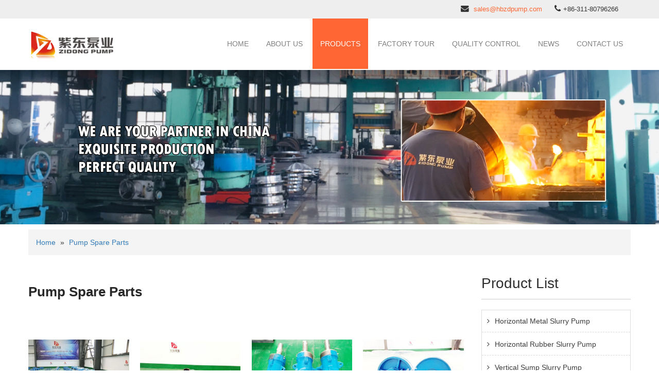

--- FILE ---
content_type: text/html
request_url: https://cnslurrypump.com/product-category/pump-spare-parts/
body_size: 19617
content:
<!DOCTYPE html>
<html lang="en-US">
<head>
    <meta charset="UTF-8">
    <meta name="SKYPE_TOOLBAR" content="SKYPE_TOOLBAR_PARSER_COMPATIBLE">
    <meta name="viewport" content="width=device-width">
    <link rel='canonical' href='https://cnslurrypump.com/product-category/pump-spare-parts/' />

    <meta name="keywords" content="Horizontal Metal Slurry Pump, Horizontal Rubber Slurry Pump, Vertical Sump Slurry Pump" /><meta name="description" content="Hebei Zidong Pump Industry Co., Ltd is a professional manufacture to offerHorizontal Metal Slurry Pump, Horizontal Rubber Slurry Pump, Vertical Sump Slurry Pump." /><link href="/wp-content/uploads/2022/03/smalllogo.png" rel="icon" type="image/x-icon" /><title>Pump Spare Parts &#8211; Horizontal Metal Slurry Pump, Horizontal Rubber Slurry Pump, Vertical Sump Slurry Pump</title>
<meta name='robots' content='max-image-preview:large' />
<link rel='dns-prefetch' href='//cnslurrypump.com' />
<link rel='dns-prefetch' href='//s.w.org' />
<link rel="alternate" type="application/rss+xml" title="Horizontal Metal Slurry Pump, Horizontal Rubber Slurry Pump, Vertical Sump Slurry Pump &raquo; Feed" href="https://cnslurrypump.com/feed/" />
<link rel="alternate" type="application/rss+xml" title="Horizontal Metal Slurry Pump, Horizontal Rubber Slurry Pump, Vertical Sump Slurry Pump &raquo; Comments Feed" href="https://cnslurrypump.com/comments/feed/" />
<style>[consent-id]:not(.rcb-content-blocker):not([consent-transaction-complete]):not([consent-visual-use-parent^="children:"]):not([consent-confirm]){opacity:0!important;}</style><link rel="preload" href="https://cnslurrypump.com/wp-content/9c910825e15c4c12e84980da0224be7f/dist/571001778.js" as="script" />
<link rel="preload" href="https://cnslurrypump.com/wp-content/9c910825e15c4c12e84980da0224be7f/dist/1628242369.js" as="script" />
<link rel="preload" href="https://cnslurrypump.com/wp-content/plugins/real-cookie-banner/public/lib/animate.css/animate.min.css" as="style" />
<link rel="alternate" type="application/rss+xml" title="Horizontal Metal Slurry Pump, Horizontal Rubber Slurry Pump, Vertical Sump Slurry Pump &raquo; Pump Spare Parts Product cat Feed" href="https://cnslurrypump.com/product-category/pump-spare-parts/feed/" />
<script data-cfasync="false" type='text/javascript' defer src='https://cnslurrypump.com/wp-content/9c910825e15c4c12e84980da0224be7f/dist/571001778.js' ></script>
<script type="application/json" data-skip-moving="true" data-no-defer nitro-exclude data-alt-type="application/ld+json" data-dont-merge data-wpmeteor-nooptimize="true" data-cfasync="false" id="a87b1f7566dcaf2a0407a8111fb800c111-js-extra">{"slug":"real-cookie-banner","textDomain":"real-cookie-banner","version":"4.5.3","restUrl":"https:\/\/cnslurrypump.com\/wp-json\/real-cookie-banner\/v1\/","restNamespace":"real-cookie-banner\/v1","restPathObfuscateOffset":"d234579e05a6098b7c1f2493ca45c076","restRoot":"https:\/\/cnslurrypump.com\/wp-json\/","restQuery":{"_v":"4.5.3","_locale":"user"},"restNonce":"41706ca601","restRecreateNonceEndpoint":"https:\/\/cnslurrypump.com\/wp-admin\/admin-ajax.php?action=rest-nonce","publicUrl":"https:\/\/cnslurrypump.com\/wp-content\/plugins\/real-cookie-banner\/public\/","chunkFolder":"dist","chunksLanguageFolder":"https:\/\/cnslurrypump.com\/wp-content\/languages\/mo-cache\/real-cookie-banner\/","chunks":{},"others":{"customizeValuesBanner":"{\"layout\":{\"type\":\"dialog\",\"dialogMaxWidth\":530,\"dialogPosition\":\"middleCenter\",\"dialogMargin\":[0,0,0,0],\"bannerPosition\":\"bottom\",\"bannerMaxWidth\":1024,\"dialogBorderRadius\":3,\"borderRadius\":5,\"animationIn\":\"slideInUp\",\"animationInDuration\":500,\"animationInOnlyMobile\":true,\"animationOut\":\"none\",\"animationOutDuration\":500,\"animationOutOnlyMobile\":true,\"overlay\":true,\"overlayBg\":\"#000000\",\"overlayBgAlpha\":50,\"overlayBlur\":2},\"decision\":{\"acceptAll\":\"button\",\"acceptEssentials\":\"button\",\"showCloseIcon\":false,\"acceptIndividual\":\"link\",\"buttonOrder\":\"all,essential,save,individual\",\"showGroups\":false,\"groupsFirstView\":false,\"saveButton\":\"always\"},\"design\":{\"bg\":\"#ffffff\",\"textAlign\":\"center\",\"linkTextDecoration\":\"underline\",\"borderWidth\":0,\"borderColor\":\"#ffffff\",\"fontSize\":13,\"fontColor\":\"#2b2b2b\",\"fontInheritFamily\":true,\"fontFamily\":\"Arial, Helvetica, sans-serif\",\"fontWeight\":\"normal\",\"boxShadowEnabled\":true,\"boxShadowOffsetX\":0,\"boxShadowOffsetY\":5,\"boxShadowBlurRadius\":13,\"boxShadowSpreadRadius\":0,\"boxShadowColor\":\"#000000\",\"boxShadowColorAlpha\":20},\"headerDesign\":{\"inheritBg\":true,\"bg\":\"#f4f4f4\",\"inheritTextAlign\":true,\"textAlign\":\"center\",\"padding\":[17,20,15,20],\"logo\":\"\",\"logoRetina\":\"\",\"logoMaxHeight\":40,\"logoPosition\":\"left\",\"logoMargin\":[5,15,5,15],\"fontSize\":20,\"fontColor\":\"#2b2b2b\",\"fontInheritFamily\":true,\"fontFamily\":\"Arial, Helvetica, sans-serif\",\"fontWeight\":\"normal\",\"borderWidth\":1,\"borderColor\":\"#efefef\"},\"bodyDesign\":{\"padding\":[15,20,5,20],\"descriptionInheritFontSize\":true,\"descriptionFontSize\":13,\"dottedGroupsInheritFontSize\":true,\"dottedGroupsFontSize\":13,\"dottedGroupsBulletColor\":\"#15779b\",\"teachingsInheritTextAlign\":true,\"teachingsTextAlign\":\"center\",\"teachingsSeparatorActive\":true,\"teachingsSeparatorWidth\":50,\"teachingsSeparatorHeight\":1,\"teachingsSeparatorColor\":\"#15779b\",\"teachingsInheritFontSize\":false,\"teachingsFontSize\":12,\"teachingsInheritFontColor\":false,\"teachingsFontColor\":\"#757575\",\"accordionMargin\":[10,0,5,0],\"accordionPadding\":[5,10,5,10],\"accordionArrowType\":\"outlined\",\"accordionArrowColor\":\"#15779b\",\"accordionBg\":\"#ffffff\",\"accordionActiveBg\":\"#f9f9f9\",\"accordionHoverBg\":\"#efefef\",\"accordionBorderWidth\":1,\"accordionBorderColor\":\"#efefef\",\"accordionTitleFontSize\":12,\"accordionTitleFontColor\":\"#2b2b2b\",\"accordionTitleFontWeight\":\"normal\",\"accordionDescriptionMargin\":[5,0,0,0],\"accordionDescriptionFontSize\":12,\"accordionDescriptionFontColor\":\"#757575\",\"accordionDescriptionFontWeight\":\"normal\",\"acceptAllOneRowLayout\":false,\"acceptAllPadding\":[10,10,10,10],\"acceptAllBg\":\"#15779b\",\"acceptAllTextAlign\":\"center\",\"acceptAllFontSize\":18,\"acceptAllFontColor\":\"#ffffff\",\"acceptAllFontWeight\":\"normal\",\"acceptAllBorderWidth\":0,\"acceptAllBorderColor\":\"#000000\",\"acceptAllHoverBg\":\"#11607d\",\"acceptAllHoverFontColor\":\"#ffffff\",\"acceptAllHoverBorderColor\":\"#000000\",\"acceptEssentialsUseAcceptAll\":true,\"acceptEssentialsButtonType\":\"\",\"acceptEssentialsPadding\":[10,10,10,10],\"acceptEssentialsBg\":\"#efefef\",\"acceptEssentialsTextAlign\":\"center\",\"acceptEssentialsFontSize\":18,\"acceptEssentialsFontColor\":\"#0a0a0a\",\"acceptEssentialsFontWeight\":\"normal\",\"acceptEssentialsBorderWidth\":0,\"acceptEssentialsBorderColor\":\"#000000\",\"acceptEssentialsHoverBg\":\"#e8e8e8\",\"acceptEssentialsHoverFontColor\":\"#000000\",\"acceptEssentialsHoverBorderColor\":\"#000000\",\"acceptIndividualPadding\":[5,5,5,5],\"acceptIndividualBg\":\"#ffffff\",\"acceptIndividualTextAlign\":\"center\",\"acceptIndividualFontSize\":16,\"acceptIndividualFontColor\":\"#15779b\",\"acceptIndividualFontWeight\":\"normal\",\"acceptIndividualBorderWidth\":0,\"acceptIndividualBorderColor\":\"#000000\",\"acceptIndividualHoverBg\":\"#ffffff\",\"acceptIndividualHoverFontColor\":\"#11607d\",\"acceptIndividualHoverBorderColor\":\"#000000\"},\"footerDesign\":{\"poweredByLink\":true,\"inheritBg\":false,\"bg\":\"#fcfcfc\",\"inheritTextAlign\":true,\"textAlign\":\"center\",\"padding\":[10,20,15,20],\"fontSize\":14,\"fontColor\":\"#757474\",\"fontInheritFamily\":true,\"fontFamily\":\"Arial, Helvetica, sans-serif\",\"fontWeight\":\"normal\",\"hoverFontColor\":\"#2b2b2b\",\"borderWidth\":1,\"borderColor\":\"#efefef\",\"languageSwitcher\":\"flags\"},\"texts\":{\"headline\":\"Privacy preferences\",\"description\":\"We use cookies and similar technologies on our website and process your personal data (e.g. IP address), for example, to personalize content and ads, to integrate media from third-party providers or to analyze traffic on our website. Data processing may also happen as a result of cookies being set. We share this data with third parties that we name in the privacy settings.<br \\\/><br \\\/>The data processing may take place with your consent or on the basis of a legitimate interest, which you can object to in the privacy settings. You have the right not to consent and to change or revoke your consent at a later time. For more information on the use of your data, please visit our {{privacyPolicy}}privacy policy{{\\\/privacyPolicy}}.\",\"acceptAll\":\"Accept all\",\"acceptEssentials\":\"Continue without consent\",\"acceptIndividual\":\"Set privacy settings individually\",\"poweredBy\":\"3\",\"dataProcessingInUnsafeCountries\":\"Some services process personal data in unsecure third countries. By consenting to the use of these services, you also consent to the processing of your data in these unsecure third countries in accordance with {{legalBasis}}. This involves risks that your data will be processed by authorities for control and monitoring purposes, perhaps without the possibility of a legal recourse.\",\"ageNoticeBanner\":\"You are under {{minAge}} years old? Then you cannot consent to optional services. Ask your parents or legal guardians to agree to these services with you.\",\"ageNoticeBlocker\":\"You are under {{minAge}} years old? Unfortunately, you are not permitted to consent to this service to view this content. Please ask your parents or guardians to agree to the service with you!\",\"listServicesNotice\":\"By accepting all services, you allow {{services}} to be loaded. These services are divided into groups {{serviceGroups}} according to their purpose (belonging marked with superscript numbers).\",\"listServicesLegitimateInterestNotice\":\"In addition, {{services}} are loaded based on a legitimate interest.\",\"consentForwardingExternalHosts\":\"Your consent is also applicable on {{websites}}.\",\"blockerHeadline\":\"{{name}} blocked due to privacy settings\",\"blockerLinkShowMissing\":\"Show all services you still need to agree to\",\"blockerLoadButton\":\"Accept services and load content\",\"blockerAcceptInfo\":\"Loading the blocked content will adjust your privacy settings. Content from this service will not be blocked in the future.\"},\"individualLayout\":{\"inheritDialogMaxWidth\":false,\"dialogMaxWidth\":970,\"inheritBannerMaxWidth\":true,\"bannerMaxWidth\":1980,\"descriptionTextAlign\":\"left\"},\"group\":{\"checkboxBg\":\"#f0f0f0\",\"checkboxBorderWidth\":1,\"checkboxBorderColor\":\"#d2d2d2\",\"checkboxActiveColor\":\"#ffffff\",\"checkboxActiveBg\":\"#15779b\",\"checkboxActiveBorderColor\":\"#11607d\",\"groupInheritBg\":true,\"groupBg\":\"#f4f4f4\",\"groupPadding\":[15,15,15,15],\"groupSpacing\":10,\"groupBorderRadius\":5,\"groupBorderWidth\":1,\"groupBorderColor\":\"#f4f4f4\",\"headlineFontSize\":16,\"headlineFontWeight\":\"normal\",\"headlineFontColor\":\"#2b2b2b\",\"descriptionFontSize\":14,\"descriptionFontColor\":\"#757575\",\"linkColor\":\"#757575\",\"linkHoverColor\":\"#2b2b2b\"},\"saveButton\":{\"useAcceptAll\":true,\"type\":\"button\",\"padding\":[10,10,10,10],\"bg\":\"#efefef\",\"textAlign\":\"center\",\"fontSize\":18,\"fontColor\":\"#0a0a0a\",\"fontWeight\":\"normal\",\"borderWidth\":0,\"borderColor\":\"#000000\",\"hoverBg\":\"#e8e8e8\",\"hoverFontColor\":\"#000000\",\"hoverBorderColor\":\"#000000\"},\"individualTexts\":{\"headline\":\"Individual privacy preferences\",\"description\":\"We use cookies and similar technologies on our website and process your personal data (e.g. IP address), for example, to personalize content and ads, to integrate media from third-party providers or to analyze traffic on our website. Data processing may also happen as a result of cookies being set. We share this data with third parties that we name in the privacy settings.<br \\\/><br \\\/>The data processing may take place with your consent or on the basis of a legitimate interest, which you can object to in the privacy settings. You have the right not to consent and to change or revoke your consent at a later time. For more information on the use of your data, please visit our {{privacyPolicy}}privacy policy{{\\\/privacyPolicy}}.<br \\\/><br \\\/>Below you will find an overview of all services used by this website. You can view detailed information about each service and agree to them individually or exercise your right to object.\",\"save\":\"Save custom choices\",\"showMore\":\"Show service information\",\"hideMore\":\"Hide service information\",\"postamble\":\"\"},\"mobile\":{\"enabled\":true,\"maxHeight\":400,\"hideHeader\":false,\"alignment\":\"bottom\",\"scalePercent\":90,\"scalePercentVertical\":-50},\"customCss\":{\"css\":\"\",\"antiAdBlocker\":\"y\"}}","isPro":false,"showProHints":false,"proUrl":"https:\/\/devowl.io\/go\/real-cookie-banner?source=rcb-lite","showLiteNotice":true,"frontend":{"groups":"[{\"id\":21,\"name\":\"Essential\",\"slug\":\"essential\",\"description\":\"Essential services are required for the basic functionality of the website. They only contain technically necessary services. These services cannot be objected to.\",\"isEssential\":true,\"items\":[{\"id\":1398,\"name\":\"Real Cookie Banner\",\"purpose\":\"Real Cookie Banner asks website visitors for consent to set cookies and process personal data. For this purpose, a UUID (pseudonymous identification of the user) is assigned to each website visitor, which is valid until the cookie expires to store the consent. Cookies are used to test whether cookies can be set, to store reference to documented consent, to store which services from which service groups the visitor has consented to, and, if consent is obtained under the Transparency & Consent Framework (TCF), to store consent in TCF partners, purposes, special purposes, features and special features. As part of the obligation to disclose according to GDPR, the collected consent is fully documented. This includes, in addition to the services and service groups to which the visitor has consented, and if consent is obtained according to the TCF standard, to which TCF partners, purposes and features the visitor has consented, all cookie banner settings at the time of consent as well as the technical circumstances (e.g. size of the displayed area at the time of consent) and the user interactions (e.g. clicking on buttons) that led to consent. Consent is collected once per language.\",\"providerContact\":{\"phone\":\"\",\"email\":\"\",\"link\":\"\"},\"isProviderCurrentWebsite\":true,\"provider\":\"\",\"uniqueName\":\"\",\"isEmbeddingOnlyExternalResources\":false,\"legalBasis\":\"legal-requirement\",\"dataProcessingInCountries\":[],\"dataProcessingInCountriesSpecialTreatments\":[],\"technicalDefinitions\":[{\"type\":\"http\",\"name\":\"real_cookie_banner*\",\"host\":\".mysiluzan.com\",\"duration\":365,\"durationUnit\":\"d\",\"isSessionDuration\":false},{\"type\":\"http\",\"name\":\"real_cookie_banner*-tcf\",\"host\":\".mysiluzan.com\",\"duration\":365,\"durationUnit\":\"d\",\"isSessionDuration\":false},{\"type\":\"http\",\"name\":\"real_cookie_banner*-gcm\",\"host\":\".mysiluzan.com\",\"duration\":365,\"durationUnit\":\"d\",\"isSessionDuration\":false},{\"type\":\"http\",\"name\":\"real_cookie_banner-test\",\"host\":\".mysiluzan.com\",\"duration\":365,\"durationUnit\":\"d\",\"isSessionDuration\":false}],\"codeDynamics\":[],\"providerPrivacyPolicyUrl\":\"\",\"providerLegalNoticeUrl\":\"\",\"tagManagerOptInEventName\":\"\",\"tagManagerOptOutEventName\":\"\",\"googleConsentModeConsentTypes\":[],\"codeOptIn\":\"\",\"executeCodeOptInWhenNoTagManagerConsentIsGiven\":false,\"codeOptOut\":\"\",\"executeCodeOptOutWhenNoTagManagerConsentIsGiven\":false,\"deleteTechnicalDefinitionsAfterOptOut\":false,\"codeOnPageLoad\":\"\",\"presetId\":\"real-cookie-banner\"}]}]","links":[{"id":1397,"label":"Privacy policy","pageType":"privacyPolicy","url":"https:\/\/cnslurrypump.com\/privacy-policy\/","hideCookieBanner":true,"isTargetBlank":true}],"websiteOperator":{"address":"Horizontal Metal Slurry Pump, Horizontal Rubber Slurry Pump, Vertical Sump Slurry Pump","country":"CN","contactEmail":"base64-encoded:YWRtaW5AY2d5LmNu","contactPhone":"","contactFormUrl":false},"blocker":[],"languageSwitcher":[],"decisionCookieName":"real_cookie_banner-v:3_blog:1_path:13510f9","revisionHash":"59239be03cf5a4f168a82175b1eead5e","territorialLegalBasis":["gdpr-eprivacy"],"setCookiesViaManager":"none","isRespectDoNotTrack":false,"isAcceptAllForBots":true,"isDataProcessingInUnsafeCountries":false,"dataProcessingInUnsafeCountriesSafeCountries":["AT","BE","BG","HR","CY","CZ","DK","EE","FI","FR","DE","GR","HU","IE","IS","IT","LI","LV","LT","LU","MT","NL","NO","PL","PT","RO","SK","SI","ES","SE","AD","AR","CA","FO","GG","IL","IM","JP","JE","NZ","KR","CH","GB","UY","US"],"isAgeNotice":true,"ageNoticeAgeLimit":16,"isListServicesNotice":true,"isTcf":false,"isGcm":false,"isGcmListPurposes":false,"hasLazyData":false},"anonymousContentUrl":"https:\/\/cnslurrypump.com\/wp-content\/9c910825e15c4c12e84980da0224be7f\/dist\/","anonymousHash":"9c910825e15c4c12e84980da0224be7f","hasDynamicPreDecisions":false,"isLicensed":true,"isDevLicense":false,"multilingualSkipHTMLForTag":"","isCurrentlyInTranslationEditorPreview":false,"defaultLanguage":"","currentLanguage":"","activeLanguages":[],"context":"","iso3166OneAlpha2":{"AF":"Afghanistan","AX":"Aland Islands","AL":"Albania","DZ":"Algeria","AS":"American Samoa","AD":"Andorra","AO":"Angola","AI":"Anguilla","AQ":"Antarctica","AG":"Antigua And Barbuda","AR":"Argentina","AM":"Armenia","AW":"Aruba","AU":"Australia","AT":"Austria","AZ":"Azerbaijan","BS":"Bahamas","BH":"Bahrain","BD":"Bangladesh","BB":"Barbados","BY":"Belarus","BE":"Belgium","BZ":"Belize","BJ":"Benin","BM":"Bermuda","BT":"Bhutan","BO":"Bolivia","BA":"Bosnia And Herzegovina","BW":"Botswana","BV":"Bouvet Island","BR":"Brazil","IO":"British Indian Ocean Territory","BN":"Brunei Darussalam","BG":"Bulgaria","BF":"Burkina Faso","BI":"Burundi","KH":"Cambodia","CM":"Cameroon","CA":"Canada","CV":"Cape Verde","KY":"Cayman Islands","CF":"Central African Republic","TD":"Chad","CL":"Chile","CN":"China","CX":"Christmas Island","CC":"Cocos (Keeling) Islands","CO":"Colombia","KM":"Comoros","CG":"Congo","CD":"Congo, Democratic Republic","CK":"Cook Islands","CR":"Costa Rica","CI":"Cote D'Ivoire","HR":"Croatia","CU":"Cuba","CY":"Cyprus","CZ":"Czech Republic","DK":"Denmark","DJ":"Djibouti","DM":"Dominica","DO":"Dominican Republic","EC":"Ecuador","EG":"Egypt","SV":"El Salvador","GQ":"Equatorial Guinea","ER":"Eritrea","EE":"Estonia","ET":"Ethiopia","FK":"Falkland Islands (Malvinas)","FO":"Faroe Islands","FM":"Federated States Of Micronesia","FJ":"Fiji","FI":"Finland","FR":"France","GF":"French Guiana","PF":"French Polynesia","TF":"French Southern and Antarctic Lands","GA":"Gabon","GM":"Gambia","GE":"Georgia","DE":"Germany","GH":"Ghana","GI":"Gibraltar","GR":"Greece","GL":"Greenland","GD":"Grenada","GP":"Guadeloupe","GU":"Guam","GT":"Guatemala","GG":"Guernsey","GN":"Guinea","GW":"Guinea-Bissau","GY":"Guyana","HT":"Haiti","HM":"Heard Island & Mcdonald Islands","VA":"Holy See (Vatican City State)","HN":"Honduras","HK":"Hong Kong","HU":"Hungary","IS":"Iceland","IN":"India","ID":"Indonesia","IR":"Iran, Islamic Republic Of","IQ":"Iraq","IE":"Ireland","IM":"Isle Of Man","IL":"Israel","IT":"Italy","JM":"Jamaica","JP":"Japan","JE":"Jersey","JO":"Jordan","KZ":"Kazakhstan","KE":"Kenya","KI":"Kiribati","KR":"Korea","KW":"Kuwait","KG":"Kyrgyzstan","LA":"Lao People's Democratic Republic","LV":"Latvia","LB":"Lebanon","LS":"Lesotho","LR":"Liberia","LY":"Libyan Arab Jamahiriya","LI":"Liechtenstein","LT":"Lithuania","LU":"Luxembourg","MO":"Macao","MK":"Macedonia","MG":"Madagascar","MW":"Malawi","MY":"Malaysia","MV":"Maldives","ML":"Mali","MT":"Malta","MH":"Marshall Islands","MQ":"Martinique","MR":"Mauritania","MU":"Mauritius","YT":"Mayotte","MX":"Mexico","MD":"Moldova","MC":"Monaco","MN":"Mongolia","ME":"Montenegro","MS":"Montserrat","MA":"Morocco","MZ":"Mozambique","MM":"Myanmar","NA":"Namibia","NR":"Nauru","NP":"Nepal","NL":"Netherlands","AN":"Netherlands Antilles","NC":"New Caledonia","NZ":"New Zealand","NI":"Nicaragua","NE":"Niger","NG":"Nigeria","NU":"Niue","NF":"Norfolk Island","KP":"North Korea","MP":"Northern Mariana Islands","NO":"Norway","OM":"Oman","PK":"Pakistan","PW":"Palau","PS":"Palestinian Territory, Occupied","PA":"Panama","PG":"Papua New Guinea","PY":"Paraguay","PE":"Peru","PH":"Philippines","PN":"Pitcairn","PL":"Poland","PT":"Portugal","PR":"Puerto Rico","QA":"Qatar","RE":"Reunion","RO":"Romania","RU":"Russian Federation","RW":"Rwanda","BL":"Saint Barthelemy","SH":"Saint Helena","KN":"Saint Kitts And Nevis","LC":"Saint Lucia","MF":"Saint Martin","PM":"Saint Pierre And Miquelon","VC":"Saint Vincent And Grenadines","WS":"Samoa","SM":"San Marino","ST":"Sao Tome And Principe","SA":"Saudi Arabia","SN":"Senegal","RS":"Serbia","SC":"Seychelles","SL":"Sierra Leone","SG":"Singapore","SK":"Slovakia","SI":"Slovenia","SB":"Solomon Islands","SO":"Somalia","ZA":"South Africa","GS":"South Georgia And Sandwich Isl.","ES":"Spain","LK":"Sri Lanka","SD":"Sudan","SR":"Suriname","SJ":"Svalbard And Jan Mayen","SZ":"Swaziland","SE":"Sweden","CH":"Switzerland","SY":"Syrian Arab Republic","TW":"Taiwan","TJ":"Tajikistan","TZ":"Tanzania","TH":"Thailand","TL":"Timor-Leste","TG":"Togo","TK":"Tokelau","TO":"Tonga","TT":"Trinidad And Tobago","TN":"Tunisia","TR":"Turkey","TM":"Turkmenistan","TC":"Turks And Caicos Islands","TV":"Tuvalu","UG":"Uganda","UA":"Ukraine","AE":"United Arab Emirates","GB":"United Kingdom","US":"United States","UM":"United States Outlying Islands","UY":"Uruguay","UZ":"Uzbekistan","VU":"Vanuatu","VE":"Venezuela","VN":"Vietnam","VG":"Virgin Islands, British","VI":"Virgin Islands, U.S.","WF":"Wallis And Futuna","EH":"Western Sahara","YE":"Yemen","ZM":"Zambia","ZW":"Zimbabwe"},"isPreventPreDecision":false,"setVisualParentIfClassOfParent":{"et_pb_video_box":1,"ast-oembed-container":1,"wpb_video_wrapper":1},"dependantVisibilityContainers":["[role=\"tabpanel\"]",".eael-tab-content-item",".wpcs_content_inner",".op3-contenttoggleitem-content",".pum-overlay","[data-elementor-type=\"popup\"]",".wp-block-ub-content-toggle-accordion-content-wrap",".w-popup-wrap",".oxy-lightbox_inner[data-inner-content=true]",".oxy-pro-accordion_body",".oxy-tab-content",".kt-accordion-panel",".vc_tta-panel-body",".mfp-hide","div[id^=\"tve_thrive_lightbox_\"]"],"bannerDesignVersion":8,"bannerI18n":{"appropriateSafeguard":"Appropriate safeguard","standardContractualClauses":"Standard contractual clauses","adequacyDecision":"Adequacy decision","bindingCorporateRules":"Binding corporate rules","other":"Other","legalBasis":"Use on legal basis of","territorialLegalBasisArticles":{"gdpr-eprivacy":{"dataProcessingInUnsafeCountries":"Art. 49 (1) lit. a GDPR"},"dsg-switzerland":{"dataProcessingInUnsafeCountries":"Art. 17 (1) lit. a DSG (Switzerland)"}},"legitimateInterest":"Legitimate interest","legalRequirement":"Compliance with a legal obligation","consent":"Consent","crawlerLinkAlert":"We have recognized that you are a crawler\/bot. Only natural persons must consent to cookies and processing of personal data. Therefore, the link has no function for you.","technicalCookieDefinition":"Technical cookie definition","usesCookies":"Uses cookies","cookieRefresh":"Cookie refresh","usesNonCookieAccess":"Uses cookie-like information (LocalStorage, SessionStorage, IndexDB, etc.)","host":"Host","duration":"Duration","noExpiration":"No expiration","type":"Type","purpose":"Purpose","purposes":"Purposes","headerTitlePrivacyPolicyHistory":"History of your privacy settings","skipToConsentChoices":"Skip to consent choices","historyLabel":"Show consent from","historySelectNone":"Not yet consented to","provider":"Provider","providerContactPhone":"Phone","providerContactEmail":"Email","providerContactLink":"Contact form","providerPrivacyPolicyUrl":"Privacy Policy","providerLegalNoticeUrl":"Legal notice","nonStandard":"Non-standardized data processing","nonStandardDesc":"Some services set cookies and\/or process personal data without complying with consent communication standards. These services are divided into several groups. So-called \"essential services\" are used based on legitimate interest and cannot be opted out (an objection may have to be made by email or letter in accordance with the privacy policy), while all other services are used only after consent has been given.","dataProcessingInUnsafeCountries":"Data processing in unsecure third countries","ePrivacyUSA":"US data processing","durationUnit":{"s":"second(s)","m":"minute(s)","h":"hour(s)","d":"day(s)","mo":"month(s)","y":"year(s)","n1":{"s":"second","m":"minute","h":"hour","d":"day","mo":"month","y":"year"},"nx":{"s":"seconds","m":"minutes","h":"hours","d":"days","mo":"months","y":"years"}},"close":"Close","closeWithoutSaving":"Close without saving","yes":"Yes","no":"No","unknown":"Unknown","none":"None","noLicense":"No license activated - not for production use!","devLicense":"Product license not for production use!","devLicenseLearnMore":"Learn more","devLicenseLink":"https:\/\/devowl.io\/knowledge-base\/license-installation-type\/","andSeparator":" and "},"pageRequestUuid4":"a8f87ee8d-a1ff-46d5-aa78-c6bc4a8bfb48","pageByIdUrl":"https:\/\/cnslurrypump.com?page_id","pluginUrl":"https:\/\/devowl.io\/wordpress-real-cookie-banner\/"}}</script>
<script data-skip-moving="true" data-no-defer nitro-exclude data-alt-type="application/ld+json" data-dont-merge data-wpmeteor-nooptimize="true" data-cfasync="false" id="a87b1f7566dcaf2a0407a8111fb800c112-js-extra">
(()=>{var x=function (a,b){return-1<["codeOptIn","codeOptOut","codeOnPageLoad","contactEmail"].indexOf(a)&&"string"==typeof b&&b.startsWith("base64-encoded:")?window.atob(b.substr(15)):b},t=(e,t)=>new Proxy(e,{get:(e,n)=>{let r=Reflect.get(e,n);return n===t&&"string"==typeof r&&(r=JSON.parse(r,x),Reflect.set(e,n,r)),r}}),n=JSON.parse(document.getElementById("a87b1f7566dcaf2a0407a8111fb800c111-js-extra").innerHTML,x);window.Proxy?n.others.frontend=t(n.others.frontend,"groups"):n.others.frontend.groups=JSON.parse(n.others.frontend.groups,x);window.Proxy?n.others=t(n.others,"customizeValuesBanner"):n.others.customizeValuesBanner=JSON.parse(n.others.customizeValuesBanner,x);;window.realCookieBanner=n})();
</script><script data-cfasync="false" type='text/javascript' id='real-cookie-banner-banner-js-before'>
((a,b)=>{a[b]||(a[b]={unblockSync:()=>undefined},["consentSync"].forEach(c=>a[b][c]=()=>({cookie:null,consentGiven:!1,cookieOptIn:!0})),["consent","consentAll","unblock"].forEach(c=>a[b][c]=(...d)=>new Promise(e=>a.addEventListener(b,()=>{a[b][c](...d).then(e)},{once:!0}))))})(window,"consentApi");
</script>
<script data-cfasync="false" type='text/javascript' defer src='https://cnslurrypump.com/wp-content/9c910825e15c4c12e84980da0224be7f/dist/1628242369.js' ></script>
<link rel='stylesheet' id='animate-css-css'  href='https://cnslurrypump.com/wp-content/plugins/real-cookie-banner/public/lib/animate.css/animate.min.css' type='text/css' media='all' />
<style id='global-styles-inline-css' type='text/css'>
body{--wp--preset--color--black: #000000;--wp--preset--color--cyan-bluish-gray: #abb8c3;--wp--preset--color--white: #ffffff;--wp--preset--color--pale-pink: #f78da7;--wp--preset--color--vivid-red: #cf2e2e;--wp--preset--color--luminous-vivid-orange: #ff6900;--wp--preset--color--luminous-vivid-amber: #fcb900;--wp--preset--color--light-green-cyan: #7bdcb5;--wp--preset--color--vivid-green-cyan: #00d084;--wp--preset--color--pale-cyan-blue: #8ed1fc;--wp--preset--color--vivid-cyan-blue: #0693e3;--wp--preset--color--vivid-purple: #9b51e0;--wp--preset--gradient--vivid-cyan-blue-to-vivid-purple: linear-gradient(135deg,rgba(6,147,227,1) 0%,rgb(155,81,224) 100%);--wp--preset--gradient--light-green-cyan-to-vivid-green-cyan: linear-gradient(135deg,rgb(122,220,180) 0%,rgb(0,208,130) 100%);--wp--preset--gradient--luminous-vivid-amber-to-luminous-vivid-orange: linear-gradient(135deg,rgba(252,185,0,1) 0%,rgba(255,105,0,1) 100%);--wp--preset--gradient--luminous-vivid-orange-to-vivid-red: linear-gradient(135deg,rgba(255,105,0,1) 0%,rgb(207,46,46) 100%);--wp--preset--gradient--very-light-gray-to-cyan-bluish-gray: linear-gradient(135deg,rgb(238,238,238) 0%,rgb(169,184,195) 100%);--wp--preset--gradient--cool-to-warm-spectrum: linear-gradient(135deg,rgb(74,234,220) 0%,rgb(151,120,209) 20%,rgb(207,42,186) 40%,rgb(238,44,130) 60%,rgb(251,105,98) 80%,rgb(254,248,76) 100%);--wp--preset--gradient--blush-light-purple: linear-gradient(135deg,rgb(255,206,236) 0%,rgb(152,150,240) 100%);--wp--preset--gradient--blush-bordeaux: linear-gradient(135deg,rgb(254,205,165) 0%,rgb(254,45,45) 50%,rgb(107,0,62) 100%);--wp--preset--gradient--luminous-dusk: linear-gradient(135deg,rgb(255,203,112) 0%,rgb(199,81,192) 50%,rgb(65,88,208) 100%);--wp--preset--gradient--pale-ocean: linear-gradient(135deg,rgb(255,245,203) 0%,rgb(182,227,212) 50%,rgb(51,167,181) 100%);--wp--preset--gradient--electric-grass: linear-gradient(135deg,rgb(202,248,128) 0%,rgb(113,206,126) 100%);--wp--preset--gradient--midnight: linear-gradient(135deg,rgb(2,3,129) 0%,rgb(40,116,252) 100%);--wp--preset--duotone--dark-grayscale: url('#wp-duotone-dark-grayscale');--wp--preset--duotone--grayscale: url('#wp-duotone-grayscale');--wp--preset--duotone--purple-yellow: url('#wp-duotone-purple-yellow');--wp--preset--duotone--blue-red: url('#wp-duotone-blue-red');--wp--preset--duotone--midnight: url('#wp-duotone-midnight');--wp--preset--duotone--magenta-yellow: url('#wp-duotone-magenta-yellow');--wp--preset--duotone--purple-green: url('#wp-duotone-purple-green');--wp--preset--duotone--blue-orange: url('#wp-duotone-blue-orange');--wp--preset--font-size--small: 13px;--wp--preset--font-size--medium: 20px;--wp--preset--font-size--large: 36px;--wp--preset--font-size--x-large: 42px;}.has-black-color{color: var(--wp--preset--color--black) !important;}.has-cyan-bluish-gray-color{color: var(--wp--preset--color--cyan-bluish-gray) !important;}.has-white-color{color: var(--wp--preset--color--white) !important;}.has-pale-pink-color{color: var(--wp--preset--color--pale-pink) !important;}.has-vivid-red-color{color: var(--wp--preset--color--vivid-red) !important;}.has-luminous-vivid-orange-color{color: var(--wp--preset--color--luminous-vivid-orange) !important;}.has-luminous-vivid-amber-color{color: var(--wp--preset--color--luminous-vivid-amber) !important;}.has-light-green-cyan-color{color: var(--wp--preset--color--light-green-cyan) !important;}.has-vivid-green-cyan-color{color: var(--wp--preset--color--vivid-green-cyan) !important;}.has-pale-cyan-blue-color{color: var(--wp--preset--color--pale-cyan-blue) !important;}.has-vivid-cyan-blue-color{color: var(--wp--preset--color--vivid-cyan-blue) !important;}.has-vivid-purple-color{color: var(--wp--preset--color--vivid-purple) !important;}.has-black-background-color{background-color: var(--wp--preset--color--black) !important;}.has-cyan-bluish-gray-background-color{background-color: var(--wp--preset--color--cyan-bluish-gray) !important;}.has-white-background-color{background-color: var(--wp--preset--color--white) !important;}.has-pale-pink-background-color{background-color: var(--wp--preset--color--pale-pink) !important;}.has-vivid-red-background-color{background-color: var(--wp--preset--color--vivid-red) !important;}.has-luminous-vivid-orange-background-color{background-color: var(--wp--preset--color--luminous-vivid-orange) !important;}.has-luminous-vivid-amber-background-color{background-color: var(--wp--preset--color--luminous-vivid-amber) !important;}.has-light-green-cyan-background-color{background-color: var(--wp--preset--color--light-green-cyan) !important;}.has-vivid-green-cyan-background-color{background-color: var(--wp--preset--color--vivid-green-cyan) !important;}.has-pale-cyan-blue-background-color{background-color: var(--wp--preset--color--pale-cyan-blue) !important;}.has-vivid-cyan-blue-background-color{background-color: var(--wp--preset--color--vivid-cyan-blue) !important;}.has-vivid-purple-background-color{background-color: var(--wp--preset--color--vivid-purple) !important;}.has-black-border-color{border-color: var(--wp--preset--color--black) !important;}.has-cyan-bluish-gray-border-color{border-color: var(--wp--preset--color--cyan-bluish-gray) !important;}.has-white-border-color{border-color: var(--wp--preset--color--white) !important;}.has-pale-pink-border-color{border-color: var(--wp--preset--color--pale-pink) !important;}.has-vivid-red-border-color{border-color: var(--wp--preset--color--vivid-red) !important;}.has-luminous-vivid-orange-border-color{border-color: var(--wp--preset--color--luminous-vivid-orange) !important;}.has-luminous-vivid-amber-border-color{border-color: var(--wp--preset--color--luminous-vivid-amber) !important;}.has-light-green-cyan-border-color{border-color: var(--wp--preset--color--light-green-cyan) !important;}.has-vivid-green-cyan-border-color{border-color: var(--wp--preset--color--vivid-green-cyan) !important;}.has-pale-cyan-blue-border-color{border-color: var(--wp--preset--color--pale-cyan-blue) !important;}.has-vivid-cyan-blue-border-color{border-color: var(--wp--preset--color--vivid-cyan-blue) !important;}.has-vivid-purple-border-color{border-color: var(--wp--preset--color--vivid-purple) !important;}.has-vivid-cyan-blue-to-vivid-purple-gradient-background{background: var(--wp--preset--gradient--vivid-cyan-blue-to-vivid-purple) !important;}.has-light-green-cyan-to-vivid-green-cyan-gradient-background{background: var(--wp--preset--gradient--light-green-cyan-to-vivid-green-cyan) !important;}.has-luminous-vivid-amber-to-luminous-vivid-orange-gradient-background{background: var(--wp--preset--gradient--luminous-vivid-amber-to-luminous-vivid-orange) !important;}.has-luminous-vivid-orange-to-vivid-red-gradient-background{background: var(--wp--preset--gradient--luminous-vivid-orange-to-vivid-red) !important;}.has-very-light-gray-to-cyan-bluish-gray-gradient-background{background: var(--wp--preset--gradient--very-light-gray-to-cyan-bluish-gray) !important;}.has-cool-to-warm-spectrum-gradient-background{background: var(--wp--preset--gradient--cool-to-warm-spectrum) !important;}.has-blush-light-purple-gradient-background{background: var(--wp--preset--gradient--blush-light-purple) !important;}.has-blush-bordeaux-gradient-background{background: var(--wp--preset--gradient--blush-bordeaux) !important;}.has-luminous-dusk-gradient-background{background: var(--wp--preset--gradient--luminous-dusk) !important;}.has-pale-ocean-gradient-background{background: var(--wp--preset--gradient--pale-ocean) !important;}.has-electric-grass-gradient-background{background: var(--wp--preset--gradient--electric-grass) !important;}.has-midnight-gradient-background{background: var(--wp--preset--gradient--midnight) !important;}.has-small-font-size{font-size: var(--wp--preset--font-size--small) !important;}.has-medium-font-size{font-size: var(--wp--preset--font-size--medium) !important;}.has-large-font-size{font-size: var(--wp--preset--font-size--large) !important;}.has-x-large-font-size{font-size: var(--wp--preset--font-size--x-large) !important;}
</style>
<link rel='stylesheet' id='slz-basic-style-css'  href='https://cnslurrypump.com/wp-content/themes/slz2daintiness4/style.css' type='text/css' media='all' />
<link rel='stylesheet' id='slz-font-awesome-style-css'  href='https://cnslurrypump.com/wp-content/themes/slz2daintiness4/css/font-awesome.min.css' type='text/css' media='all' />
<link rel='stylesheet' id='slz-theme-main-style-css'  href='https://cnslurrypump.com/wp-content/themes/slz2daintiness4/css/main.css' type='text/css' media='all' />
<script type='text/javascript' src='https://cnslurrypump.com/wp-includes/js/jquery/jquery.min.js' id='jquery-core-js'></script>
<link rel="https://api.w.org/" href="https://cnslurrypump.com/wp-json/" /><link rel="EditURI" type="application/rsd+xml" title="RSD" href="https://cnslurrypump.com/xmlrpc.php?rsd" />
<style type="text/css">.contact_now_pc a { background-color: rgb(255,102,51); }
.contact_now_pc a:hover { background-color: rgb(230,100,49); }
.pro_info .pro_info_title ul li.on { background-color: #fff !important; font-size: 17px; font-weight: bold; color: #FF6633!important;    padding: 5px 3px;}
.pro_info .pro_info_title{    background-color: #fff !important;    border: 0 !important;    border-bottom: 2px solid #555555 !important;}
#sidebar1 .sidebar_on { background-color: rgb(255,102,51); }
#sidebar1 aside.widget.side_1 ul li a:hover { background-color: rgb(255,102,51); }
.contactdetail a { color:rgb(255,102,51); }
.footer a { color:rgb(255,102,51); }
a:hover { color:rgb(255,102,51); }
.entry-content table td{padding: 0px 15px;}
.header .header_right .sitenav ul li:hover { background-color: rgb(255,102,51); }
.contactform #productQueryBtn { background-color: rgb(255,102,51); }
.cumform button { background-color: rgb(255,102,51); }
.captcha-image .cf7ic_instructions span { color: rgb(255,102,51); }
.footer ul li:hover a { color: rgb(255,102,51); }

@media screen and (min-width: 1000px){
 .entry-content table td {padding: 0px 16px;}
}

@media screen and (max-width: 767px){
  .contact_now_m a { background-color:rgb(255,102,51) }
}


.logo img{height: 66px;}
.about_us_16 .welcome_imgcolumn_16 .small_image_16{    width: 140px;    border: 0;} @media screen and (max-width: 768px){.about_us_16 .welcome_imgcolumn_16 .small_image_16{    border: 0;    width: 100px;}}
.advantages_18 .themefeatures_18 .one_fourth h4{height: 30px;}
.advantages_18 .themefeatures_18 .one_fourth p{    -webkit-line-clamp: 3;}.advantages_18 .themefeatures_18 .one_fourth h4{margin-bottom: 0;}
.product_div_19{border: 1px solid #ccc;}
.our_case_15 .casediv_15 .case_con_15{background-color: #c2171675;}
.latest_news_3 .news-box_3 .newsdesc_3{width: 35%;  padding: 20px 10px 20px 30px;}.latest_news_3 .news-box_3 .newsdesc_3 p{-webkit-line-clamp: 3;  line-clamp: 3;}.latest_news_3 .news-box_3 .news-thumb_3{width: 55%;    height: 250px;}.latest_news_3 .news-box_3 .news-thumb_3 img{min-height: 219px;}@media screen and (max-width: 768px){.latest_news_3 .news-box_3 .newsdesc_3{padding: 20px 10px 20px 10px;}.latest_news_3 .news-box_3 .newsdesc_3 p{    margin-bottom: 10px;    -webkit-line-clamp: 2;    line-clamp: 2;}.latest_news_3 .news-box_3 .commontbutton_3{padding: 3px 15px;}.latest_news_3 .news-box_3 .news-thumb_3{height: 190px;}.latest_news_3 .news-box_3 .news-thumb_3 img{min-height: 190px;}}
.pro_section_19 .product_desc_19 h4{font-size: 15px;}
ul.products li.product a{color: #252525;}
.pro_section_19 .product_desc_19 p{display: none;}
.latest_news_3 .news-box_3 .news-thumb_3 {
     background-color: #fff; 
}</style><!-- Global site tag (gtag.js) - Google Analytics -->
<script async src="https://www.googletagmanager.com/gtag/js?id=G-QD1DC2H101"></script>
<script>
  window.dataLayer = window.dataLayer || [];
  function gtag(){dataLayer.push(arguments);}
  gtag('js', new Date());

  gtag('config', 'G-QD1DC2H101');
</script>
<!-- Google Tag Manager -->
<script>(function(w,d,s,l,i){w[l]=w[l]||[];w[l].push({'gtm.start':
new Date().getTime(),event:'gtm.js'});var f=d.getElementsByTagName(s)[0],
j=d.createElement(s),dl=l!='dataLayer'?'&l='+l:'';j.async=true;j.src=
'https://www.googletagmanager.com/gtm.js?id='+i+dl;f.parentNode.insertBefore(j,f);
})(window,document,'script','dataLayer','GTM-P8F2BGN');</script>
<!-- End Google Tag Manager -->

<script>
    window.dataLayer = window.dataLayer || [];
    function gtag() { dataLayer.push(arguments); }

    // 1. 每个页面先默认 不同意追踪 及 不接受 cookie
    gtag('consent', 'default', {
        analytics_storage: 'denied',
        ad_storage: 'denied',
        ad_user_data: 'denied',
        ad_personalization: 'denied',
        wait_for_update: 500, // if has CMP, wait 500ms for CMP to update
        region: [
            'AT', 'BE', 'BG', 'CY', 'CZ', 'DE', 'DK', 'EE', 'ES', 'FI', 'FR', 'GR', 'HR', 'HU', 'IE', 'IS', 'IT', 'LI', 'LT', 'LU', 'LV', 'MT', 'NL', 'NO', 'PL', 'PT', 'RO', 'SE', 'SI', 'SK'
        ], // apply default to specific regions only
    });

    // 1.a 其它可选的设置
    gtag('set', 'url_passthrough', true); // improve tracking via querystring info when consent is denied
    gtag('set', 'ads_data_redaction', true); // further remove ads click info when ad_storage is denied
</script>

<script>
    // 2. 根据用户之前是否同意的选项 在每个页面自动触发 代码同意追踪 及 cookie
    if (localStorage['gtag.consent.option'] !== undefined) {
        const option = JSON.parse(localStorage['gtag.consent.option']);
        gtag('consent', 'update', option);
    }
</script>


<script>
    // 按钮的代码 给用户 同意 cookie
    document.addEventListener('click', function (e) {
        const isBtnAcceptCookie = e.target.matches('[id$="ext-0-216"],[class$="ext-1-262"][data-order="2"]'); //同意按钮
        if (isBtnAcceptCookie === false) return;

        const option = {
            'analytics_storage': 'granted',
            'ad_storage': 'granted',
            'ad_user_data': 'granted',
            'ad_personalization': 'granted'
        };
        gtag('consent', 'update', option);

        // 3. 保存并记录用户是否同意的选项 以便下一页面自动选择是否同意 cookie
        localStorage['gtag.consent.option'] = JSON.stringify(option);
    });
</script>

<script>
    // 按钮的代码 给用户 拒绝 cookie
    document.addEventListener('click', function (e) {
        const isBtnRejectCookie = e.target.matches('[class$="ext-1-262"][data-order="1"]'); //拒绝按钮
        if (isBtnRejectCookie === false) return;

        const option = {
            'analytics_storage': 'denied',
            'ad_storage': 'denied',
            'ad_user_data': 'denied',
            'ad_personalization': 'denied'
        };
        gtag('consent', 'update', option);

        // 3b. 保存并记录用户是否同意的选项 以便下一页面自动不同意 cookie
        localStorage['gtag.consent.option'] = JSON.stringify(option);
    });
</script>
</head>
<body>

<div class="header">
    <div class="header-top">
        <div class="container">
            <div class="left">
                <div class="social-icons"></div>            </div>
            <div class="right">
                                <span><i class="fa fa-envelope"></i>
                    <a href="mailto:sales@hbzdpump.com" id="Clickemail">sales@hbzdpump.com</a></span>
                <span><i class="fa fa-phone"></i>+86-311-80796266</span>
                
                <div class="language-icons"></div>                
            </div>
            <div class="clear"></div>
        </div>
    </div><!--end header-top-->
    <div class="clear"></div>
    <div class="container">
        <div class="logo">
                            <a href="https://cnslurrypump.com/" title="Horizontal Metal Slurry Pump, Horizontal Rubber Slurry Pump, Vertical Sump Slurry Pump">
                    <img src="/wp-content/uploads/2022/03/2.png" alt="Horizontal Metal Slurry Pump, Horizontal Rubber Slurry Pump, Vertical Sump Slurry Pump" / >
                </a>
                    </div>
        <div class="header_right">
            <div class="toggle">
                <a class="toggleMenu" href="#">
                    Menu                </a>
            </div>
            <div class="sitenav">
                <div class="menu-nav-container"><ul id="menu-nav" class="menu"><li id="menu-item-507" class="menu-item menu-item-type-custom menu-item-object-custom menu-item-507"><a href="https://www.cnslurrypump.com">Home</a></li>
<li id="menu-item-508" class="menu-item menu-item-type-post_type menu-item-object-page menu-item-has-children menu-item-508"><a href="https://cnslurrypump.com/about-us/">About Us</a>
<ul class="sub-menu">
	<li id="menu-item-509" class="menu-item menu-item-type-post_type menu-item-object-page menu-item-509"><a href="https://cnslurrypump.com/about-us/history/">History</a></li>
	<li id="menu-item-510" class="menu-item menu-item-type-post_type menu-item-object-page menu-item-510"><a href="https://cnslurrypump.com/about-us/service/">Service</a></li>
	<li id="menu-item-511" class="menu-item menu-item-type-post_type menu-item-object-page menu-item-511"><a href="https://cnslurrypump.com/about-us/our-team/">Our Team</a></li>
</ul>
</li>
<li id="menu-item-514" class="menu-item menu-item-type-post_type menu-item-object-page current-menu-ancestor current-menu-parent current_page_parent current_page_ancestor menu-item-has-children menu-item-514"><a href="https://cnslurrypump.com/products/">Products</a>
<ul class="sub-menu">
	<li id="menu-item-518" class="menu-item menu-item-type-taxonomy menu-item-object-product_cat menu-item-518"><a href="https://cnslurrypump.com/product-category/horizontal-metal-slurry-pump/">Horizontal Metal Slurry Pump</a></li>
	<li id="menu-item-519" class="menu-item menu-item-type-taxonomy menu-item-object-product_cat menu-item-519"><a href="https://cnslurrypump.com/product-category/horizontal-rubber-slurry-pump/">Horizontal Rubber Slurry Pump</a></li>
	<li id="menu-item-522" class="menu-item menu-item-type-taxonomy menu-item-object-product_cat menu-item-522"><a href="https://cnslurrypump.com/product-category/vertical-sump-slurry-pump/">Vertical Sump Slurry Pump</a></li>
	<li id="menu-item-517" class="menu-item menu-item-type-taxonomy menu-item-object-product_cat menu-item-517"><a href="https://cnslurrypump.com/product-category/high-efficiency-industry-slurry-pump/">High Efficiency Industry Slurry Pump</a></li>
	<li id="menu-item-520" class="menu-item menu-item-type-taxonomy menu-item-object-product_cat menu-item-520"><a href="https://cnslurrypump.com/product-category/horizontal-sand-gravel-pump/">Horizontal Sand Gravel Pump</a></li>
	<li id="menu-item-521" class="menu-item menu-item-type-taxonomy menu-item-object-product_cat menu-item-521"><a href="https://cnslurrypump.com/product-category/large-size-dredging-pump/">Large Size Dredging Pump</a></li>
	<li id="menu-item-1215" class="menu-item menu-item-type-taxonomy menu-item-object-product_cat menu-item-1215"><a href="https://cnslurrypump.com/product-category/integrated-gearbox-dredge-pump/">Integrated Gearbox Dredge Pump</a></li>
	<li id="menu-item-1216" class="menu-item menu-item-type-taxonomy menu-item-object-product_cat menu-item-1216"><a href="https://cnslurrypump.com/product-category/submersible-sand-pump/">Submersible Sand Pump</a></li>
	<li id="menu-item-1217" class="menu-item menu-item-type-taxonomy menu-item-object-product_cat menu-item-1217"><a href="https://cnslurrypump.com/product-category/desulfurization-pump/">Desulfurization Pump</a></li>
	<li id="menu-item-1218" class="menu-item menu-item-type-taxonomy menu-item-object-product_cat menu-item-1218"><a href="https://cnslurrypump.com/product-category/froth-pump/">Froth Pump</a></li>
	<li id="menu-item-1219" class="menu-item menu-item-type-taxonomy menu-item-object-product_cat current-menu-item menu-item-1219"><a href="https://cnslurrypump.com/product-category/pump-spare-parts/" aria-current="page">Pump Spare Parts</a></li>
	<li id="menu-item-1220" class="menu-item menu-item-type-taxonomy menu-item-object-product_cat menu-item-1220"><a href="https://cnslurrypump.com/product-category/oem-spare-parts/">OEM Spare Parts</a></li>
	<li id="menu-item-1221" class="menu-item menu-item-type-taxonomy menu-item-object-product_cat menu-item-1221"><a href="https://cnslurrypump.com/product-category/chemical-pumps/">Chemical Pumps</a></li>
	<li id="menu-item-1222" class="menu-item menu-item-type-taxonomy menu-item-object-product_cat menu-item-1222"><a href="https://cnslurrypump.com/product-category/sewage-pumps/">Sewage Pumps</a></li>
</ul>
</li>
<li id="menu-item-513" class="menu-item menu-item-type-post_type menu-item-object-page menu-item-513"><a href="https://cnslurrypump.com/factory-tour/">Factory Tour</a></li>
<li id="menu-item-515" class="menu-item menu-item-type-post_type menu-item-object-page menu-item-has-children menu-item-515"><a href="https://cnslurrypump.com/quality-control/">Quality Control</a>
<ul class="sub-menu">
	<li id="menu-item-831" class="menu-item menu-item-type-post_type menu-item-object-page menu-item-831"><a href="https://cnslurrypump.com/certification/">Certification</a></li>
</ul>
</li>
<li id="menu-item-1228" class="menu-item menu-item-type-taxonomy menu-item-object-category menu-item-1228"><a href="https://cnslurrypump.com/category/news/">News</a></li>
<li id="menu-item-512" class="menu-item menu-item-type-post_type menu-item-object-page menu-item-512"><a href="https://cnslurrypump.com/contact-us/">Contact Us</a></li>
</ul></div>            </div>
        </div><!--header_right-->
        <div class="clear"></div>
    </div><!-- .header-inner-->
</div>

<div class="innerbanner">
    <img src="/wp-content/uploads/2022/04/zid1.jpg" alt=""></div>
<div id="crumbs"><a href="https://cnslurrypump.com" title="Home" >Home</a> &raquo; <a href="https://cnslurrypump.com/product-category/pump-spare-parts/">Pump Spare Parts</a></div>    <div class="container content-area">
        <div class="middle-align">
            <div class="site-main pro-list-1"  id="sitemain">
                                    <header class="page-header">
                        <h1 class="page-title">
                            Pump Spare Parts                        </h1>
                                            </header><!-- .page-header -->
                                                                    <div class="columns-4 ">
                                <ul class="products  columns-4">
                                                                                                                                                                                                    <li class="product first ">
                                                <a href=" https://cnslurrypump.com/product/cr27-high-wear-resisting-alloy-slurry-pump-spare-parts/" title="Cr27 High Wear Resisting Alloy Slurry Pump Spare Parts">
                                                    <img width="300" height="214" src="/wp-content/uploads/2022/03/1-106-300x214.jpg" class="alignleft wp-post-image" alt="" loading="lazy" srcset="/wp-content/uploads/2022/03/1-106-300x214.jpg 300w, /wp-content/uploads/2022/03/1-106.jpg 420w" sizes="(max-width: 300px) 100vw, 300px" />                                                <h2 class="loop-product-title">Cr27 High Wear Resisting Alloy Slurry Pump Spare Parts </h2>
                                                </a>
                                            </li>
                                                                                                                                <li class="product   ">
                                                <a href=" https://cnslurrypump.com/product/rubber-liner-slurry-pump-wet-parts/" title="Rubber Liner Slurry Pump Wet Parts">
                                                    <img width="300" height="214" src="/wp-content/uploads/2022/03/1-124-300x214.jpg" class="alignleft wp-post-image" alt="" loading="lazy" srcset="/wp-content/uploads/2022/03/1-124-300x214.jpg 300w, /wp-content/uploads/2022/03/1-124.jpg 420w" sizes="(max-width: 300px) 100vw, 300px" />                                                <h2 class="loop-product-title">Rubber Liner Slurry Pump Wet Parts </h2>
                                                </a>
                                            </li>
                                                                                                                                <li class="product   ">
                                                <a href=" https://cnslurrypump.com/product/slurry-sand-pump-bearing-assembly/" title="Slurry Sand Pump Bearing Assembly">
                                                    <img width="300" height="214" src="/wp-content/uploads/2022/03/1-125-300x214.jpg" class="alignleft wp-post-image" alt="" loading="lazy" srcset="/wp-content/uploads/2022/03/1-125-300x214.jpg 300w, /wp-content/uploads/2022/03/1-125.jpg 420w" sizes="(max-width: 300px) 100vw, 300px" />                                                <h2 class="loop-product-title">Slurry Sand Pump Bearing Assembly </h2>
                                                </a>
                                            </li>
                                                                                                                                <li class="product   ">
                                                <a href=" https://cnslurrypump.com/product/slurry-sand-pump-gland-packing-set/" title="Slurry Sand Pump Gland Packing Set">
                                                    <img width="300" height="214" src="/wp-content/uploads/2022/03/1-126-300x214.jpg" class="alignleft wp-post-image" alt="" loading="lazy" srcset="/wp-content/uploads/2022/03/1-126-300x214.jpg 300w, /wp-content/uploads/2022/03/1-126.jpg 420w" sizes="(max-width: 300px) 100vw, 300px" />                                                <h2 class="loop-product-title">Slurry Sand Pump Gland Packing Set </h2>
                                                </a>
                                            </li>
                                                                                                                                <li class="product   ">
                                                <a href=" https://cnslurrypump.com/product/cr27-high-wear-resistance-hard-alloy-slurry-pump-impeller/" title="Cr27 High Wear Resistance Hard Alloy Slurry Pump Impeller">
                                                    <img width="300" height="214" src="/wp-content/uploads/2022/03/1-127-300x214.jpg" class="alignleft wp-post-image" alt="" loading="lazy" srcset="/wp-content/uploads/2022/03/1-127-300x214.jpg 300w, /wp-content/uploads/2022/03/1-127.jpg 420w" sizes="(max-width: 300px) 100vw, 300px" />                                                <h2 class="loop-product-title">Cr27 High Wear Resistance Hard Alloy Slurry Pump Impeller </h2>
                                                </a>
                                            </li>
                                                                                                                                <li class="product   ">
                                                <a href=" https://cnslurrypump.com/product/cr27-high-wear-resisting-alloy-sand-dredging-pump-impeller/" title="Cr27 High Wear Resisting Alloy Sand Dredging Pump Impeller">
                                                    <img width="300" height="214" src="/wp-content/uploads/2022/03/1-128-300x214.jpg" class="alignleft wp-post-image" alt="" loading="lazy" srcset="/wp-content/uploads/2022/03/1-128-300x214.jpg 300w, /wp-content/uploads/2022/03/1-128.jpg 420w" sizes="(max-width: 300px) 100vw, 300px" />                                                <h2 class="loop-product-title">Cr27 High Wear Resisting Alloy Sand Dredging Pump Impeller </h2>
                                                </a>
                                            </li>
                                                                                                                                <li class="product   ">
                                                <a href=" https://cnslurrypump.com/product/slurry-pump-seal-assembly-lantern-ring/" title="Slurry Pump Seal Assembly Lantern ring">
                                                    <img width="300" height="214" src="/wp-content/uploads/2022/10/丝路赞产品图1-300x214.jpg" class="alignleft wp-post-image" alt="" loading="lazy" srcset="/wp-content/uploads/2022/10/丝路赞产品图1-300x214.jpg 300w, /wp-content/uploads/2022/10/丝路赞产品图1.jpg 420w" sizes="(max-width: 300px) 100vw, 300px" />                                                <h2 class="loop-product-title">Slurry Pump Seal Assembly Lantern ring </h2>
                                                </a>
                                            </li>
                                                                        </ul>
                                                                                            </div> 
                                                            
            </div>
            <div id="sidebar1" class="sidebar singleright">
    <h3 class="widget-title">Product List</h3>
    <aside id="categories" class="widget side_1">
        <ul>
                        <li><a href="https://cnslurrypump.com/product-category/horizontal-metal-slurry-pump/"  title="">Horizontal Metal Slurry Pump</a></li><li><a href="https://cnslurrypump.com/product-category/horizontal-rubber-slurry-pump/"  title="">Horizontal Rubber Slurry Pump</a></li><li><a href="https://cnslurrypump.com/product-category/vertical-sump-slurry-pump/"  title="">Vertical Sump Slurry Pump</a></li><li><a href="https://cnslurrypump.com/product-category/high-efficiency-industry-slurry-pump/"  title="">High Efficiency Industry Slurry Pump</a></li><li><a href="https://cnslurrypump.com/product-category/horizontal-sand-gravel-pump/"  title="">Horizontal Sand Gravel Pump</a></li><li><a href="https://cnslurrypump.com/product-category/large-size-dredging-pump/"  title="">Large Size Dredging Pump</a></li><li><a href="https://cnslurrypump.com/product-category/integrated-gearbox-dredge-pump/"  title="">Integrated Gearbox Dredge Pump</a></li><li><a href="https://cnslurrypump.com/product-category/submersible-sand-pump/"  title="">Submersible Sand Pump</a></li><li><a href="https://cnslurrypump.com/product-category/desulfurization-pump/"  title="">Desulfurization Pump</a></li><li><a href="https://cnslurrypump.com/product-category/froth-pump/"  title="">Froth Pump</a></li><li><a href="https://cnslurrypump.com/product-category/pump-spare-parts/" class="sidebar_on"  title="">Pump Spare Parts</a></li><li><a href="https://cnslurrypump.com/product-category/oem-spare-parts/"  title="">OEM Spare Parts</a></li><li><a href="https://cnslurrypump.com/product-category/chemical-pumps/"  title="">Chemical Pumps</a></li><li><a href="https://cnslurrypump.com/product-category/sewage-pumps/"  title="">Sewage Pumps</a></li><li><a href="https://cnslurrypump.com/product-category/clean-water-pumps/"  title="">Clean Water Pumps</a></li>        </ul>
    </aside>
    <h3 class="widget-title">Contact Us</h3>
    <aside id="categories" class="widget">
        <p></p>
        <div class="contactdetail">
            <p><i class="fa fa-phone"></i>+86-311-80796266</p>            <p><i class="fa fa-envelope"></i><a href="mailto:sales@hbzdpump.com" title="email" id="Clickemail">sales@hbzdpump.com</a></p>                            <p><i class="fa fa-map-marker"></i> NO2, Fangwen Road, Yuhua District, Shijiazhuang City, Hebei Province, China.</p>
                    </div>
    </aside>
</div>
            <div class="clear"></div>
        </div>
    </div>



<div class="footer">
    <div class="container">
        <div class="cols-4  ">
                        <h5>About us</h5><p>Hebei Zidong Pump Industry Co., Ltd is a professional manufacture to offer high grade slurry pumps, sand gravel pumps,large dredging pumps and pump spare parts.</p>
                      </div><div class="cols-4  about_foot">
                        <h5>Products</h5> <ul class="products"><li><a href="https://cnslurrypump.com/product-category/horizontal-metal-slurry-pump/" title="Horizontal Metal Slurry Pump">Horizontal Metal Slurry Pump</a></li><li><a href="https://cnslurrypump.com/product-category/horizontal-rubber-slurry-pump/" title="Horizontal Rubber Slurry Pump">Horizontal Rubber Slurry Pump</a></li><li><a href="https://cnslurrypump.com/product-category/vertical-sump-slurry-pump/" title="Vertical Sump Slurry Pump">Vertical Sump Slurry Pump</a></li><li><a href="https://cnslurrypump.com/product-category/high-efficiency-industry-slurry-pump/" title="High Efficiency Industry Slurry Pump">High Efficiency Industry Slurry Pump</a></li><li><a href="https://cnslurrypump.com/product-category/horizontal-sand-gravel-pump/" title="Horizontal Sand Gravel Pump">Horizontal Sand Gravel Pump</a></li><li><a href="https://cnslurrypump.com/product-category/large-size-dredging-pump/" title="Large Size Dredging Pump">Large Size Dredging Pump</a></li><li><a href="https://cnslurrypump.com/product-category/integrated-gearbox-dredge-pump/" title="Integrated Gearbox Dredge Pump">Integrated Gearbox Dredge Pump</a></li><li><a href="https://cnslurrypump.com/product-category/submersible-sand-pump/" title="Submersible Sand Pump">Submersible Sand Pump</a></li></ul>
                      </div><div class="cols-4  ">
                        <h5>Request a Quote</h5><div style="background-color:" class="footform cumform">
					<input id="cgySubjectBottom" type="text" placeholder="Subject *"/>
					<input id="cgyNameBottom" type="text" placeholder="Name *"/>
					<input id="cgyEmailBottom" type="email" placeholder="Email *"/>
					<textarea name="cgyProductBottom" id="cgyProductBottom" rows="5" cols="32" placeholder="Message *"></textarea>
					<span class="captcha-image">
						<span class="cf7ic_instructions">
						Please prove you are human by selecting the
						   <span id="cgyCaptchaChallengeBottom"></span>.
						</span>
						<span class="cf7ic_option" id="cgyCaptchaContainerBottom"></span>
					</span>
					<button id="productQueryBottomBtn" type="button" class="wpcf7-submit ladda-button" style="" data-style="zoom-in">
							<span class="ladda-label"><i class="fa fa-spinner fa-pulse fa-2x fa-fw" style="display: none"></i>SUBMIT</span>
					</button>
				</div><script type="text/javascript">	
					jQuery(document).ready(function($) {
							var emailbool = false;
							var cgyQueryService = "https://productquery.mysiluzan.com/productquery/";
							 var captchaIdx;
							 var productKey  = "zd911"; //siteId
							 
							 jQuery.get(cgyQueryService + "captcha/" + productKey, function (data, status) {
							   captchaIdx = data.index;
							   jQuery("#cgyCaptchaChallengeBottom").text(data.challenge);
							   jQuery("#cgyCaptchaContainerBottom").empty();
							   for (var i = 0; i < data.candidates.length; i++) {
								 var candidate = data.candidates[i];
								 var newLabel = jQuery("<label/>").attr("style", "margin-right:0");
								 newLabel.append(jQuery("<input/>").attr("type", "radio").attr("name", "cgyCaptchaBottom").attr("value", candidate.value).attr("style", "margin-right:0"));
								 newLabel.append(jQuery("<i/>").attr("class", "fa " + candidate.icon).attr("style", "font-size:x-large"));
								 jQuery("#cgyCaptchaContainerBottom").append(newLabel);
							   }
							 });
							
							 jQuery("#cgyEmailBottom").on("change", function() {
								var reg = /^([a-zA-Z]|[0-9])(\w|\-)+@[a-zA-Z0-9]+\.([a-zA-Z]{2,4})$/;
								var email = jQuery(this).val();
								if (reg.test(email)) {
									emailbool = true;
								} else {
									alert("Not a valid e-mail address!");
									emailbool = false;
								}
							});
							
							jQuery("#productQueryBottomBtn").on("click", function() {
								if (jQuery("#cgyEmailBottom").val()== "" || jQuery("#cgyNameBottom").val() == "" || jQuery("#cgyProductBottom").val() == "" || jQuery("#cgySubjectBottom").val() == ""  ) {
									alert("Please enter full information");
									return;
								} else if (emailbool == false) {
									alert("Not a valid e-mail address!");
									return;
								} 
								
                                jQuery("#productQueryBottomBtn").val("Submitting your query ...");
                                var productKey = "zd911"; //siteId
                                var productQuery = {
                                    "pageUrl": window.location.href,
                                    "subject": jQuery("#cgySubjectBottom").val(),
                                    "product": jQuery("#cgyProductBottom").val(),
                                    "email": jQuery("#cgyEmailBottom").val(),
                                    "name": jQuery("#cgyNameBottom").val()
                                };
                                jQuery.ajax({
                                    type: "POST",
                                    url: cgyQueryService + "inquery/" + productKey,
                                    data: JSON.stringify(productQuery),
                                    dataType: "json",
                                    contentType: "application/json",
                                    beforeSend: function (xhr) {
                                        $("#productQueryBtn i").show();
                                      xhr.setRequestHeader("X-CGY-Captcha", captchaIdx + "-" + jQuery("input[name=cgyCaptchaBottom]:checked").val());
                                    },
                                    error: function(jqXHR, textStatus, err) {
                                        alert("Failed to post product query with error status: " + jqXHR.status + " " + textStatus +" message:"+ jqXHR.responseText);
                                        $("#productQueryBtn i").hide();
                                        jQuery("#productQueryBottomBtn").val("Getting Product Information");
                                    },
                                    success: function(result) {
                                        //alert("Thank you for your query, we'll get back to you soon!");
                                        $("#productQueryBtn i").hide();
                                        jQuery("#productQueryBottomBtn").val("Getting Product Information");
                                        window.location.href="/success-inquiry";
                                    }
                                });
			
							});
						});
					</script>
                      </div><div class="cols-4 lastcols ">
                        <h5>Contact Us</h5><p></p>
                            <div><p><i class="fa fa-map-marker"></i> NO2, Fangwen Road, Yuhua District, Shijiazhuang City, Hebei Province, China.</p> <p><i class="fa fa-phone"></i>+86-311-80796266</p><p><i class="fa fa-envelope"></i>
                                    <a href="mailto:sales@hbzdpump.com" title="email" id="Clickemail">sales@hbzdpump.com</a>
                                </p></div><div class="social-icons"></div>
                      </div>        <div class="clear"></div>
    </div>
            <div class="copyright-wrapper">
            <div class="container">
                <div class="copyright-txt">
                    © Copyright Zidong Pump Industry 2022. All rights reserved.<a href="/privacy-policy/">Privacy Policy                </div>
                <div class="clear"></div>
            </div><!-- container -->
        </div><!-- copyright-wrapper -->
    </div><!-- footer-->


<div class="footer2">
    <ul>
        <li>
            <a class="bswt" href="javascript:void(0)" onclick="contact_prop_show()" id="MbTelBtn">
                <i class="fa fa-phone"></i>TEL
            </a>
        </li>
        <li>
            <a class="bswt" href="javascript:void(0)" onclick="tcprop_show()">
                <i class="fa fa-envelope"></i>CONTACT
            </a>
        </li>
    </ul>
</div>
<div class="left-social-icons">
    <div class="social-icons"></div></div>
<div id="back-top">
		<a title="Top of Page" href="#top"><span></span></a>
	</div><div id="a8f87ee8d-a1ff-46d5-aa78-c6bc4a8bfb48" class="" data-bg="background-color: rgba(0, 0, 0, 0.500);" style="background-color: rgba(0, 0, 0, 0.500);  position:fixed;top:0;left:0;right:0;bottom:0;z-index:999999;pointer-events:all;display:none;filter:none;max-width:100vw;max-height:100vh;transform:translateZ(0);" ></div><script data-cfasync="false" type='text/javascript' defer src='https://cnslurrypump.com/wp-content/9c910825e15c4c12e84980da0224be7f/dist/1796914651.js' ></script>
<script type='text/javascript' src='https://cnslurrypump.com/wp-content/themes/slz2daintiness4/js/base.js' id='slz-base-js'></script>
<script type='text/javascript' src='https://cnslurrypump.com/wp-content/plugins/theme-manage/js/owl.carousel.js' id='slz-theme-jquery-carousel-js-js'></script>
<script type='text/javascript' src='https://cnslurrypump.com/wp-content/plugins/theme-manage/js/main.js' id='slz-theme-jquery-main-js-js'></script>
<!-- Google Tag Manager (noscript) -->
<noscript><iframe src="https://www.googletagmanager.com/ns.html?id=GTM-P8F2BGN"
height="0" width="0" style="display:none;visibility:hidden"></iframe></noscript>
<!-- End Google Tag Manager (noscript) --><!-- （Modal） -->
<div class="modal fade" id="myModal" tabindex="-1" role="dialog" aria-labelledby="myModalLabel" aria-hidden="true">
    <div class="modal-dialog">
        <div class="modal-content" style="padding: 0;">
            <div class="modal-header">
                <button type="button" class="close" data-dismiss="modal" aria-hidden="true">&times;</button>
                <div class="logo"><a href="https://cnslurrypump.com/" title="Horizontal Metal Slurry Pump, Horizontal Rubber Slurry Pump, Vertical Sump Slurry Pump">
                        <img src="/wp-content/uploads/2022/03/2.png" alt="Horizontal Metal Slurry Pump, Horizontal Rubber Slurry Pump, Vertical Sump Slurry Pump"></a></div>
                <div class="clear"></div>
            </div>

            <div class="modal-body">
                <!-- <div class="logo"> <a href="#"><img src="uploads/logo2.png"></a> </div>
                <div class="clear"></div> -->
                <div role="form" class="product_form">
                    <form action="" method="post" novalidate="novalidate">
                        <ul>
                            <li><span>Products *:</span>
                                <input type="text" id="myModal_cgyProduct" name="product-name" value=""
                                       aria-required="true"
                                       aria-invalid="false">
                            </li>
                            <li><span>Name *:</span>
                                <input type="text" id="myModal_cgyName" name="your-name" value="" aria-invalid="false">
                            </li>
                            <li><span>Email *:</span>
                                <input type="email" id="myModal_cgyEmail" name="your-email" value="" class="email"
                                       aria-required="true" aria-invalid="false">
                            </li>
                            <li><span>Message *:</span>
                                <textarea name="your-message" id="myModal_cgySubject"
                                          placeholder="For the best results, we recommend including the following details:&#10;-Self introduction&#10;-Required specifications&#10;-Inquire about price/MOQ"
                                          aria-invalid="false" aria-required="true"></textarea>
                            </li>
                            <li><span class="captcha-image">
									<span class="cf7ic_instructions">
									  Please prove you are human by selecting the                                        <span id="myModal_cgyCaptchaChallenge"></span>.
									</span>
                                    <span class="cf7ic_option" id="myModal_cgyCaptchaContainer"></span>
								</span>
                            </li>
                        </ul>
                        <div class="clear"></div>
                    </form>
                </div>
            </div>
            <div class="modal-footer">
                <button type="button" class="btn btn-default"
                        data-dismiss="modal">close</button>
                <button type="button" id="myModal_sendbtn" class="btn btn-primary ladda-button" data-style="zoom-in">
                    <span class="ladda-label">Send Inquiry</span>
                </button>
            </div>
            <div class="copyright-txt-modal">
                            </div>
        </div><!-- /.modal-content -->
    </div><!-- /.modal -->
</div>
<div class="modal fade" id="myModal_contact" tabindex="-1" role="dialog" aria-labelledby="myModalLabel"
     aria-hidden="true">
    <div class="modal-dialog">
        <div class="modal-content" style="padding:0;">
            <div class="modal-header">
                <button type="button" class="close" data-dismiss="modal" aria-hidden="true">&times;</button>
                <div class="logo"><a href="https://cnslurrypump.com/" title="Horizontal Metal Slurry Pump, Horizontal Rubber Slurry Pump, Vertical Sump Slurry Pump">
                        <img src="/wp-content/uploads/2022/03/2.png" alt="Horizontal Metal Slurry Pump, Horizontal Rubber Slurry Pump, Vertical Sump Slurry Pump"></a></div>
                <div class="clear"></div>
            </div>

            <div class="modal-body">
                <ul>
                                        <li style="padding: 10px 0">
                        <span><i class="fa fa-phone"></i>Tel :</span>
                        <a href="tel:+86-311-80796266" id="MbCall">
                            +86-311-80796266                        </a>
                    </li>
                    <li>
                        <span><i class="fa fa-envelope"></i>Email:</span>
                        <a href="mailto:sales@hbzdpump.com" id="Clickemail">
                            sales@hbzdpump.com                        </a>
                    </li>
                </ul>
                <div class="clear"></div>
            </div>
        </div><!-- /.modal-content -->
    </div><!-- /.modal -->
</div>
<script type='text/javascript' src='https://cnslurrypump.com/wp-content/themes/slz2daintiness4/js/bootstrap.min.js'></script>
<link rel="stylesheet" type="text/css" href="https://cnslurrypump.com/wp-content/themes/slz2daintiness4/css/bootstrap.css" />
<script>
    function tcprop_show() {
        jQuery('#myModal').modal('show');
    }

    function contact_prop_show() {
        jQuery('#myModal_contact').modal('show');
    }

    // 创建一个新加载的按钮
    jQuery(document).ready(function ($) {
        var cgyQueryService = "https://productquery.mysiluzan.com/productquery/";
        var captchaIdx;
        var productKey = "zd911"; //siteId
        $.get(cgyQueryService + "captcha/" + productKey, function (data, status) {
            captchaIdx = data.index;
            $("#myModal_cgyCaptchaChallenge").text(data.challenge);
            $("#myModal_cgyCaptchaContainer").empty();
            for (var i = 0; i < data.candidates.length; i++) {
                var candidate = data.candidates[i];
                var newLabel = $("<label/>").attr("style", "margin-right: 0");
                newLabel.append($("<input/>").attr("type", "radio").attr("name", "myModal_cgyCaptcha").attr("value", candidate.value).attr("style", "margin-right:0"));
                newLabel.append($("<i/>").attr("class", "fa " + candidate.icon).attr("style", "font-size:x-large"));
                $("#myModal_cgyCaptchaContainer").append(newLabel);
            }
        });

        //表单验证
        var bool = false;
        $("#myModal_cgyEmail").on('change', function () {
            var reg = /^([a-zA-Z]|[0-9])(\w|\-)+@[a-zA-Z0-9]+\.([a-zA-Z]{2,4})$/;
            var email = $(this).val();
            if (reg.test(email)) {
                bool = true;
            } else {
                alert("Not a valid e-mail address!");
                bool = false;
            }
        })

        //表单提交
        $("#myModal_sendbtn").on('click', function () {

            var cgyEmail = $("#myModal_cgyEmail").val();
            var cgyName = $("#myModal_cgyName").val();
            var cgyProduct = $("#myModal_cgyProduct").val();
            var cgySubject = $("#myModal_cgySubject").val();

            if (cgyEmail == '' || cgyName == '' || cgyProduct == '' || cgySubject == '') {
                alert("Please enter full information");
                return false;
            } else if (bool == false) {
                alert("Not a valid e-mail address!");
                return false;
            } else {
                var productKey = "zd911"; //siteId
                var productQuery = {
                    "pageUrl": window.location.href,
                    "subject": cgySubject,
                    "product": cgyProduct,
                    "email": cgyEmail,
                    "name": cgyName
                };
                $.ajax({
                    type: "POST",
                    url: cgyQueryService + "inquery/" + productKey,
                    data: JSON.stringify(productQuery),
                    dataType: "json",
                    contentType: 'application/json',
                    beforeSend: function (xhr) {
                        $("#productQueryBtn i").show();
                        xhr.setRequestHeader("X-CGY-Captcha", captchaIdx + "-" + $("input[name=myModal_cgyCaptcha]:checked").val());
                    },
                    error: function (jqXHR, textStatus, err) {
                        $("#productQueryBtn i").hide();
                        alert("Failed to post product query with error status: " + jqXHR.status + " " + textStatus + " message:" + jqXHR.responseText);
                        $("#myModal_productQueryBtn").val("Getting Product Information");
                    },
                    success: function (result) {
                        $("#productQueryBtn i").hide();
                        //alert("Thank you for your query, we'll get back to you soon!")
                        $("#myModal_productQueryBtn").val("Getting Product Information");
                        $("#myModal_cgySubject").val('');
                        $("#myModal_cgyProduct").val('');
                        $("#myModal_cgyEmail").val('');
                        $("#myModal_cgyName").val('');
                        //$('#myModal_myModal').modal('hide');
                        window.location.href = '/success-inquiry';
                    }
                });
            }
        });
    });
</script>
<script type="text/javascript">
    var sUserAgent = navigator.userAgent.toLowerCase();
    var pc_js_codes = '[[]]';
    var mobile_js_codes = '[[]]';

    
    if (/ipad|iphone|midp|rv:1.2.3.4|ucweb|android|windows ce|windows mobile/.test(sUserAgent)) {
        jQuery(".portfolio a").attr("href", "javascript:void(0);");
        if (mobile_js_codes != '') {
            mobile_js_codes = JSON.parse(mobile_js_codes);
            if (mobile_js_codes[0].length > 0) {
                mobile_js_codes[0].forEach(function (item, index, arr) {
                    var item_url = jQuery(item).attr('src');
                    var item_text = jQuery(item).text();
                    if (item_url) {
                        loadJs(item_url, 'url');
                    }
                    if (item_text) {
                        loadJs(item_text, 'text');
                    }
                });
            }
        }
    } else {
        if (pc_js_codes != '') {
            pc_js_codes = JSON.parse(pc_js_codes);
            if (pc_js_codes[0].length > 0) {
                pc_js_codes[0].forEach((item, index, arr) => {
                    var item_url = jQuery(item).attr('src');
                    var item_text = jQuery(item).text();
                    if (item_url) {
                        loadJs(item_url, 'url');
                    }
                    if (item_text) {
                        loadJs(item_text, 'text');
                    }
                });
            }
        }
    }

    function loadJs(str, type) {
        if (!type) {
            type = 'url';
        }
        var script = document.createElement('script');
        script.type = "text/javascript";
        if (type === 'url') {
            script.src = str;
        }
        if (type === 'text') {
            script.text = str;
        }

        jQuery('body').append(script);
    }

</script>

</body>
</html>
<!--
Performance optimized by W3 Total Cache. Learn more: https://www.boldgrid.com/w3-total-cache/

Page Caching using disk: enhanced 

Served from: localhost @ 2026-01-11 09:34:03 by W3 Total Cache
-->

--- FILE ---
content_type: text/css
request_url: https://cnslurrypump.com/wp-content/themes/slz2daintiness4/style.css
body_size: 17966
content:
/*
Theme Name: slz2daintiness4
Theme URI: https://s2dainti4-prod.admin.mysiluzan.com/
Author: siluzan
Author URI: https://www.siluzan.com
Description: slz2daintiness4 is a bakery  theme designed for bearing, machine or industry. slz2daintiness4 is a fully responsive and retina ready theme, so it looks amazing on any screen sizes. Comes with easy to use option framework and hence it is very easy to customize without having knwoledge of coding. Services section is available on the homepage to showcase your services. Shop is also included with the theme. Comes with 650+ Font Awesome icons. The theme supports compability with "All in One SEO pack" & "SEO by Yoast".  The theme is translation ready and compatible with qTranslate X plugin. Built with valid HTML5 and CSS3 code. It is cross-browser compatible theme and comes with one-click demo install. Enjoy the demo here: http://www.siluzan.com
Version: 2.0.3
License: siluzan version 2
License URI: license.txt
Text Domain: slz2daintiness4
Tags: sticky-post,threaded-comments,translation-ready,theme-options,photoblogging
slz2daintiness4  Theme has been created by siluzan, 2019.
slz2daintiness4  Theme is released under the terms of siluzan
*/
@charset "utf-8";
/*侧栏样式*/
/*二级下拉隐藏*/
/*.sidebar aside.widget ul li ul{display: none;}*/
/*侧栏1开始*/
/*侧栏1结束*/
/*侧栏2开始*/
/*侧栏2结束*/
/*侧栏3开始*/
/*侧栏3结束*/
/*侧栏4开始*/
/*侧栏4结束*/
/*侧栏5开始*/
/*侧栏5结束*/
/*侧栏6开始*/
/*侧栏6结束*/
html {
  width: 100%;
  overflow-x: hidden;
}
body {
  width: 100%;
  overflow-x: hidden;
  margin: 0;
  padding: 0;
  font-family: Arial, Helvetica, sans-serif;
  font-size: 14px;
  background-color: #fff;
  color: #6E6D6D;
  line-height: 200%;
}
form {
  margin: 0;
  padding: 0;
  font-family: Arial, Helvetica, sans-serif;
}
div {
  margin: 0;
  padding: 0;
  font-family: Arial, Helvetica, sans-serif;
}
span {
  margin: 0;
  padding: 0;
  font-family: Arial, Helvetica, sans-serif;
}
ul {
  margin: 0;
  padding: 0;
  font-family: Arial, Helvetica, sans-serif;
  list-style: none;
  vertical-align: middle;
}
ol {
  margin: 0;
  padding: 0;
  font-family: Arial, Helvetica, sans-serif;
}
li {
  margin: 0;
  padding: 0;
  font-family: Arial, Helvetica, sans-serif;
  list-style: none;
  vertical-align: middle;
}
p {
  margin: 0;
  padding: 0;
  font-family: Arial, Helvetica, sans-serif;
  display: block;
  -webkit-margin-before: 0;
  -webkit-margin-after: 0;
  -webkit-margin-start: 0;
  -webkit-margin-end: 0;
}
pre {
  margin: 0;
  padding: 0;
  font-family: Arial, Helvetica, sans-serif;
}
dl {
  margin: 0;
  padding: 0;
  font-family: Arial, Helvetica, sans-serif;
}
dt {
  margin: 0;
  padding: 0;
  font-family: Arial, Helvetica, sans-serif;
}
dd {
  margin: 0;
  padding: 0;
  font-family: Arial, Helvetica, sans-serif;
}
h1 {
  font-family: Arial, Helvetica, sans-serif;
  margin: 0 0 20px;
  padding: 0;
  line-height: 1;
  font-weight: 400;
  font-size: 35px;
}
h2 {
  font-family: Arial, Helvetica, sans-serif;
  margin: 0 0 20px;
  padding: 0;
  line-height: 1;
  font-weight: 400;
  font-size: 30px;
}
h3 {
  font-family: Arial, Helvetica, sans-serif;
  margin: 0 0 20px;
  padding: 0;
  line-height: 1;
  font-weight: 400;
  font-size: 20px;
  color: #282828;
}
h4 {
  font-family: Arial, Helvetica, sans-serif;
  margin: 0 0 20px;
  padding: 0;
  line-height: 1;
  font-weight: 400;
  font-size: 16px;
}
h5 {
  font-family: Arial, Helvetica, sans-serif;
  margin: 0 0 20px;
  padding: 0;
  line-height: 1;
  font-weight: 400;
  font-size: 15px;
}
h6 {
  font-family: Arial, Helvetica, sans-serif;
  margin: 0 0 20px;
  padding: 0;
  line-height: 1;
  font-weight: 400;
  font-size: 14px;
}
em {
  margin: 0;
  padding: 0;
  font-family: Arial, Helvetica, sans-serif;
  font-style: normal;
}
a {
  margin: 0;
  padding: 0;
  font-family: Arial, Helvetica, sans-serif;
  text-decoration: none;
  color: #383838;
}
a:focus {
  outline: none;
}
a:hover {
  color: #ff6633;
}
fieldset {
  margin: 0;
  padding: 0;
  font-family: Arial, Helvetica, sans-serif;
  border: 0;
}
legend {
  margin: 0;
  padding: 0;
  font-family: Arial, Helvetica, sans-serif;
  display: none;
}
address {
  margin: 0;
  padding: 0;
  font-family: Arial, Helvetica, sans-serif;
}
label {
  margin: 0;
  padding: 0;
  font-family: Arial, Helvetica, sans-serif;
}
textarea {
  margin: 0;
  padding: 0;
  font-family: Arial, Helvetica, sans-serif;
  outline: none;
  resize: none;
  padding-left: 6px;
}
select {
  margin: 0;
  padding: 0;
  font-family: Arial, Helvetica, sans-serif;
  outline: none;
  vertical-align: middle;
}
input {
  margin: 0;
  padding: 0;
  font-family: Arial, Helvetica, sans-serif;
  outline: none;
  vertical-align: middle;
}
figure {
  margin: 0;
  padding: 0;
  font-family: Arial, Helvetica, sans-serif;
}
table {
  margin: 0;
  padding: 0;
  font-family: Arial, Helvetica, sans-serif;
  border-collapse: separate;
  border-spacing: 0;
}
th {
  margin: 0;
  padding: 0;
  font-family: Arial, Helvetica, sans-serif;
}
td {
  margin: 0;
  padding: 0;
  font-family: Arial, Helvetica, sans-serif;
}
b {
  margin: 0;
  padding: 0;
  font-family: Arial, Helvetica, sans-serif;
}
i {
  margin: 0;
  padding: 0;
  font-family: Arial, Helvetica, sans-serif;
  font-style: normal;
}
img {
  border: 0;
  vertical-align: middle;
  border: none;
  max-width: 100%;
}
button {
  outline: none;
}
.clear {
  clear: both;
}
.left {
  float: left;
}
.right {
  float: right;
}
.right span.phno {
  padding-right: 10px;
  margin-right: 5px;
}
.txtr {
  text-align: right;
}
.entry-content table {
  border-collapse: collapse;
  margin: 10px 0;
}
.entry-content table td {
  border: 1px #666 solid;
  padding: 10px 5px;
  text-align: left;
}
.comment-body table {
  border-collapse: collapse;
  margin: 10px 0;
}
.comment-body table td {
  border: 1px #666 solid;
  padding: 10px 5px;
  text-align: left;
}
.container {
  width: 1170px;
  margin: 0 auto;
  position: relative;
}
.toggleMenu {
  display: none;
}
.sitewrapper {
  overflow-x: hidden;
}
.headerinfo {
  font: 600 14px/22px 'Assistant';
  padding: 10px 0;
  width: 75%;
}
#slider {
  width: 100%;
  margin: 0;
  padding: 0;
  position: relative;
}
.header .header-top {
  line-height: 36px;
  font-size: 13px;
  font-weight: 500;
  font-family: 'Roboto';
  background-color: #eee;
}
.header .header-top a {
  color: #ff6633;
}
.header .header-top a:hover {
  color: #ff6633;
}
.header .header-top .right {
  text-align: right;
  padding: 0;
}
.header .header-top .right span {
  margin-right: 20px;
}
.header .header-top .right .fa {
  margin-right: 5px;
  font-size: 1.2em;
}
.header .header-inner {
  background-color: #fff;
}
.header .logo {
  padding: 17px 0;
}
.header .header_right {
  padding: 0;
}
.header .header_right .sitenav ul li a {
  padding: 35px 15px;
}
.header .header_right .sitenav ul li ul li a {
  padding-top: 7px;
  padding-bottom: 7px;
}
.header-top .language-icons {
  display: inline-block;
  position: relative;
  text-align: left;
}
.header-top .language-icons span {
  margin-left: 5px;
  margin-right: 5px !important;
  cursor: pointer;
}
.header-top .language-icons span:before {
  position: absolute;
  content: "";
  left: 5px;
  top: 12px;
}
.header-top .language-icons .language-list {
  display: none;
  position: absolute;
  z-index: 10000;
  color: #121212;
  background-color: #eee;
  min-width: 120px;
  border: 1px solid #bbb;
  padding: 0 5px;
}
.header-top .language-icons .language-list li {
  line-height: 230%;
  position: relative;
}
.header-top .language-icons .language-list li a span {
  padding: 0;
  margin-left: 0;
}
.header-top .language-icons .language-list li a span::before {
  position: absolute;
  left: 5px;
  top: 9px;
}
.header-top .language-icons .language-list a {
  color: #121212;
  white-space: nowrap;
  padding-right: 5px;
}
.header-top .language-icons .language-list a:hover {
  color: #ff6633;
}
.header-top .language-icons .trf {
  background-image: url(images/flags92.png);
  height: 11px;
  width: 16px;
  background-repeat: no-repeat;
  overflow: hidden;
  display: inline-block;
  box-sizing: content-box;
}
.header-top .language-icons .trf-za {
  background-position: -24px 0;
}
.header-top .language-icons .trf-al {
  background-position: -48px 0;
}
.header-top .language-icons .trf-et {
  background-position: -72px 0;
}
.header-top .language-icons .trf-sa {
  background-position: -96px 0;
}
.header-top .language-icons .trf-am {
  background-position: -120px 0;
}
.header-top .language-icons .trf-az {
  background-position: -144px 0;
}
.header-top .language-icons .trf-es-ba {
  background-position: -168px 0;
}
.header-top .language-icons .trf-ru-ba {
  background-position: -192px 0;
}
.header-top .language-icons .trf-by {
  background-position: -216px 0;
}
.header-top .language-icons .trf-bd {
  background-position: -240px 0;
}
.header-top .language-icons .trf-ba {
  background-position: -264px 0;
}
.header-top .language-icons .trf-bg {
  background-position: -288px 0;
}
.header-top .language-icons .trf-mm {
  background-position: -312px 0;
}
.header-top .language-icons .trf-es-ca {
  background-position: -336px 0;
}
.header-top .language-icons .trf-hk {
  background-position: -360px 0;
}
.header-top .language-icons .trf-ph {
  background-position: -384px 0;
}
.header-top .language-icons .trf-mw {
  background-position: -408px 0;
}
.header-top .language-icons .trf-cn {
  background-position: -432px 0;
}
.header-top .language-icons .trf-tw {
  background-position: -456px 0;
}
.header-top .language-icons .trf-fr {
  background-position: -480px 0;
}
.header-top .language-icons .trf-hr {
  background-position: -504px 0;
}
.header-top .language-icons .trf-cz {
  background-position: -528px 0;
}
.header-top .language-icons .trf-dk {
  background-position: -552px 0;
}
.header-top .language-icons .trf-nl {
  background-position: -576px 0;
}
.header-top .language-icons .trf-esperanto {
  background-position: -600px 0;
}
.header-top .language-icons .trf-ee {
  background-position: -624px 0;
}
.header-top .language-icons .trf-fj {
  background-position: -648px 0;
}
.header-top .language-icons .trf-fi {
  background-position: -672px 0;
}
.header-top .language-icons .trf-es-ga {
  background-position: -696px 0;
}
.header-top .language-icons .trf-ge {
  background-position: -720px 0;
}
.header-top .language-icons .trf-de {
  background-position: -744px 0;
}
.header-top .language-icons .trf-gr {
  background-position: -768px 0;
}
.header-top .language-icons .trf-in {
  background-position: -792px 0;
}
.header-top .language-icons .trf-ht {
  background-position: -816px 0;
}
.header-top .language-icons .trf-ng {
  background-position: -840px 0;
}
.header-top .language-icons .trf-us-ha {
  background-position: -864px 0;
}
.header-top .language-icons .trf-la {
  background-position: -888px 0;
}
.header-top .language-icons .trf-il {
  background-position: -912px 0;
}
.header-top .language-icons .trf-ru {
  background-position: -936px 0;
}
.header-top .language-icons .trf-hu {
  background-position: -960px 0;
}
.header-top .language-icons .trf-is {
  background-position: -984px 0;
}
.header-top .language-icons .trf-id {
  background-position: -1008px 0;
}
.header-top .language-icons .trf-ie {
  background-position: -1032px 0;
}
.header-top .language-icons .trf-it {
  background-position: -1056px 0;
}
.header-top .language-icons .trf-jp {
  background-position: -1080px 0;
}
.header-top .language-icons .trf-kz {
  background-position: -1104px 0;
}
.header-top .language-icons .trf-kh {
  background-position: -1128px 0;
}
.header-top .language-icons .trf-kg {
  background-position: -1152px 0;
}
.header-top .language-icons .trf-kr {
  background-position: -1176px 0;
}
.header-top .language-icons .trf-tr {
  background-position: -1200px 0;
}
.header-top .language-icons .trf-va {
  background-position: -1224px 0;
}
.header-top .language-icons .trf-lv {
  background-position: -1248px 0;
}
.header-top .language-icons .trf-lt {
  background-position: -1272px 0;
}
.header-top .language-icons .trf-lu {
  background-position: -1296px 0;
}
.header-top .language-icons .trf-mk {
  background-position: -1320px 0;
}
.header-top .language-icons .trf-mg {
  background-position: -1344px 0;
}
.header-top .language-icons .trf-my {
  background-position: -1368px 0;
}
.header-top .language-icons .trf-mt {
  background-position: -1392px 0;
}
.header-top .language-icons .trf-nz {
  background-position: -1416px 0;
}
.header-top .language-icons .trf-mn {
  background-position: -1440px 0;
}
.header-top .language-icons .trf-np {
  background-position: -1464px 0;
}
.header-top .language-icons .trf-no {
  background-position: -1488px 0;
}
.header-top .language-icons .trf-mx {
  background-position: -1512px 0;
}
.header-top .language-icons .trf-aw {
  background-position: -1536px 0;
}
.header-top .language-icons .trf-ir {
  background-position: -1560px 0;
}
.header-top .language-icons .trf-pl {
  background-position: -1584px 0;
}
.header-top .language-icons .trf-pt {
  background-position: -1608px 0;
}
.header-top .language-icons .trf-pk {
  background-position: -1632px 0;
}
.header-top .language-icons .trf-ro {
  background-position: -1656px 0;
}
.header-top .language-icons .trf-ws {
  background-position: -1680px 0;
}
.header-top .language-icons .trf-gb-sc {
  background-position: -1704px 0;
}
.header-top .language-icons .trf-rs {
  background-position: -1728px 0;
}
.header-top .language-icons .trf-ls {
  background-position: -1752px 0;
}
.header-top .language-icons .trf-zw {
  background-position: -1776px 0;
}
.header-top .language-icons .trf-lk {
  background-position: -1800px 0;
}
.header-top .language-icons .trf-sk {
  background-position: -1824px 0;
}
.header-top .language-icons .trf-si {
  background-position: -1848px 0;
}
.header-top .language-icons .trf-so {
  background-position: -1872px 0;
}
.header-top .language-icons .trf-es {
  background-position: -1896px 0;
}
.header-top .language-icons .trf-tz {
  background-position: -1920px 0;
}
.header-top .language-icons .trf-se {
  background-position: -1944px 0;
}
.header-top .language-icons .trf-pf {
  background-position: -1968px 0;
}
.header-top .language-icons .trf-tj {
  background-position: -1992px 0;
}
.header-top .language-icons .trf-ru-ta {
  background-position: -2016px 0;
}
.header-top .language-icons .trf-th {
  background-position: -2040px 0;
}
.header-top .language-icons .trf-to {
  background-position: -2064px 0;
}
.header-top .language-icons .trf-ua {
  background-position: -2088px 0;
}
.header-top .language-icons .trf-uz {
  background-position: -2112px 0;
}
.header-top .language-icons .trf-vn {
  background-position: -2136px 0;
}
.header-top .language-icons .trf-gb-wa {
  background-position: -2160px 0;
}
.header-top .language-icons .trf-europeanunion {
  background-position: -2184px 0;
}
.content-area {
  padding: 30px 0;
}
.logo {
  float: left;
  text-align: left;
  width: 15%;
  padding: 35px 0;
  position: relative;
}
.logo img {
  height: 51px;
}
.logo h1 {
  font-weight: 900;
  margin: 0;
}
.logo a {
  color: #000;
}
.tagline {
  font-size: 14px;
  color: #828181;
  display: block;
}
.header-mid {
  float: right;
}
.header-mid .language-icons {
  float: right;
}
.header_right {
  float: right;
  padding: 35px 0;
}
.header_right .language-icons {
  float: right;
}
.header_right .infobox a {
  color: #c21716;
}
.header_right .top_tel {
  display: inline-block;
}
.header_right .top_tel img {
  float: left;
  vertical-align: middle;
  margin-top: 10px;
  margin-right: 10px;
}
.header_right .top_tel span.top-phone {
  width: 260px;
  display: block;
  font-size: 18px;
  font-weight: bold;
  color: #f00;
  line-height: 140%;
}
.header_right .top_tel span.top-phone-txt {
  font-size: 14px;
  font-weight: bold;
}
.header_right .header_right .top_tel span.top-phone {
  width: 260px;
  display: block;
  font-size: 18px;
  font-weight: bold;
  color: #f00;
  line-height: 140%;
}
.header_right .header_right .top_tel span.top-phone-txt {
  font-size: 14px;
  font-weight: bold;
}
.infobox {
  display: inline-block;
  float: right;
  margin: 0 10% 0 0;
  text-align: right;
}
.infobox .fa {
  float: left;
  margin: 0 10px 0 0;
  width: 42px;
  height: 42px;
  line-height: 42px;
  text-align: center;
  border: 2px solid #ebebeb;
  border-radius: 50%;
  font-size: 18px;
}
.infobox span {
  float: right;
  line-height: 150%;
}
.infobox span b {
  display: block;
  text-align: left;
  font-weight: 600;
  font-size: 12px;
}
h5.headwidjet {
  display: none;
}
h2.section_title {
  font-weight: 900;
  text-align: center;
  padding-bottom: 25px;
  color: #121212;
  margin-bottom: 0;
  position: relative;
}
.subtitle {
  text-align: center;
  margin: 0 auto 10px auto;
  width: 80%;
  line-height: 150%;
}
.toggle {
  display: block;
}
.toggle a {
  width: auto;
  color: #ffffff;
  background: url(images/mobile_nav_right.png) no-repeat right center #3e3e3e;
  padding: 18px 25px;
  margin-top: 5px;
  font-size: 16px;
  text-align: left;
}
.toggle a:hover {
  color: #dd3333 !important;
}
.header.fixed {
  position: fixed;
  top: 0;
  z-index: 999999;
  width: auto;
}
.header.fixed .header_right {
  padding: 15px 0;
}
.header.fixed .sitenav ul li ul li a {
  padding-top: 7px;
  padding-bottom: 7px;
}
.boxlayout .header .container {
  width: 100%;
  padding: 0 15px 0 0;
}
.header {
  width: 100%;
  z-index: 9999;
  box-sizing: border-box;
}
.mainmenu {
  width: 100%;
  padding: 0;
  background-color: #ffffff;
  margin-bottom: 0;
  position: relative;
  z-index: 2;
  border-top: 1px solid #ededed;
}
.mainmenu .sitenav ul li ul {
  background: #fff;
}
.sitenav {
  padding: 0;
  position: relative;
  z-index: 9999;
}
.sitenav ul {
  margin: 0;
  padding: 0;
  font-family: 'Roboto', sans-serif;
  font-size: 14px;
  font-weight: 500;
}
.sitenav ul li {
  display: inline-block;
  text-transform: uppercase;
  position: relative;
}
.sitenav ul li ul {
  display: none;
  z-index: 9999;
  position: relative;
  background-color: #fff;
}
.sitenav ul li ul li {
  border-color: #ddd;
  display: block;
  position: relative;
  float: none;
  top: 1px;
  border-bottom: 1px solid #ddd;
  font-weight: 400;
}
.sitenav ul li ul li a {
  display: block;
  padding-top: 7px;
  padding-bottom: 7px;
  position: relative;
  top: 1px;
  text-align: left;
}
.sitenav ul li a {
  padding: 18px 18px;
  display: block;
  text-align: center;
  transition: .6s;
  -moz-transition: .6s;
  -webkit-transition: .6s;
  -o-transition: .6s;
  color: #828181;
}
.sitenav ul li:last-child {
  border-right: none;
}
.sitenav ul li:hover {
  background-color: #ff6633;
}
.sitenav ul li:hover >a {
  color: #fff;
}
.sitenav ul li:hover >ul {
  display: block;
  width: 200px;
  position: absolute;
  left: 0;
  text-align: left;
}
.sitenav ul li:hover ul li ul {
  display: none;
  position: relative;
}
.sitenav ul li:hover ul li:hover >ul {
  display: block;
  position: absolute;
  left: 200px;
  top: 0;
}
.sitenav .current-menu-item >a {
  background-color: #ff6633;
  color: #ffffff;
}
.sitenav .current-menu-ancestor >a {
  background-color: #ff6633;
  color: #ffffff;
}
.sitenav .current-menu-parent >a {
  background-color: #ff6633;
  color: #ffffff;
}
.social-icons {
  display: inline-block;
}
.social-icons a {
  width: 40px;
  height: 40px;
  line-height: 40px;
  margin: 0 5px 0 0;
  padding: 0;
  border-radius: 50%;
  -moz-border-radius: 50%;
  -webkt-border-radius: 50%;
  color: #fff;
  border: none;
  display: inline-block;
  text-align: center;
}
.social-icons a:hover {
  color: #6E6D6D;
}
.js-silder {
  position: relative;
  min-width: 320px;
}
.silder-scroll {
  width: 100%;
  overflow: hidden;
}
.silder-main {
  position: relative;
  width: 100%;
  overflow: hidden;
}
.silder-main-img {
  position: absolute;
  top: 0;
  left: 0;
  width: 100%;
}
.silder-main-img img {
  width: 100%;
}
.js-silder-ctrl {
  width: 100%;
  text-align: center;
}
.silder-ctrl-prev {
  position: absolute;
  top: 0;
  width: 5%;
  height: 100%;
  vertical-align: middle;
  cursor: pointer;
  color: #c1c0c0;
  font-family: "宋体";
  font-size: 42px;
  font-weight: 600;
  text-shadow: #666 1px 1px 2px;
  left: 0;
  text-align: left;
}
.silder-ctrl-prev >span {
  position: absolute;
  top: 50%;
  margin-top: -40px;
  padding: 20px 5px;
  background-color: rgba(0,0,0,0.3);
  left: 0;
}
.silder-ctrl-next {
  position: absolute;
  top: 0;
  width: 5%;
  height: 100%;
  vertical-align: middle;
  cursor: pointer;
  color: #c1c0c0;
  font-family: "宋体";
  font-size: 42px;
  font-weight: 600;
  text-shadow: #666 1px 1px 2px;
  right: 0;
  text-align: right;
}
.silder-ctrl-next >span {
  position: absolute;
  top: 50%;
  margin-top: -40px;
  padding: 20px 5px;
  background-color: rgba(0,0,0,0.3);
  right: 0;
}
.silder-ctrl-con {
  display: inline-block;
  width: 2%;
  padding: 0;
  margin: 0 10px;
  cursor: pointer;
  position: relative;
  bottom: 28px;
}
.silder-ctrl-con >span {
  display: block;
  line-height: 0;
  text-indent: -9999px;
  overflow: hidden;
  padding: 3px 0;
  cursor: pointer;
  background-color: #e4e4e4;
}
.silder-ctrl-con.active >span {
  background-color: #c21716;
}
.dot {
  position: absolute;
  bottom: 6px;
  width: 100%;
}
.innerbanner {
  width: 100%;
  text-align: center;
  overflow: hidden;
}
.innerbanner img {
  position: relative;
  background-size: cover;
  width: 100%;
  height: auto;
}
.breadcrumb {
  background-color: #cccccc38;
  font-size: .92em;
  color: #777;
  padding: 10px 0;
}
.breadcrumb nav {
  width: 1170px;
  margin: 0 auto;
}
.breadcrumb a {
  color: #777;
}
.breadcrumb a:hover {
  color: #ff6633;
}
.prosweet {
  position: relative;
  text-align: center;
}
ul.products {
  clear: both;
  margin: 0 0 1em;
  padding: 0;
  list-style: none outside;
}
ul.products::after {
  content: ' ';
  display: table;
}
ul.products::before {
  content: ' ';
  display: table;
}
ul.products li.first {
  clear: both;
}
ul.products li.product {
  float: left;
  margin: 0 3% 2.992em 0;
  padding: 0;
  position: relative;
  width: 22.75%;
  margin-left: 0;
  word-wrap: break-word;
}
ul.products li.product a {
  color: #0a0a0a;
}
ul.products li.product a img {
  width: 100%;
  height: auto;
  display: block;
  margin: 0 0 1em;
  box-shadow: none;
}
ul.products li.product .loop-category-title {
  padding: .5em 0;
  margin: 0;
  font-size: 1em;
}
ul.products li.product .loop-product-title {
  padding: .5em 0;
  margin: 0;
  font-size: 1em;
}
ul.products li.product h3 {
  padding: .5em 0;
  margin: 0;
  font-size: 1em;
}
.related {
  margin-top: 50px;
}
.columns-3 ul.products li {
  width: 32.5% !important;
  margin-right: 1% !important;
}
.columns-3 ul.products li:nth-child(3n) {
  margin-right: 0 !important;
}
.columns-3 ul.products li:nth-child(3n.columns-3 ul.products li+1) {
  clear: both !important;
}
.columns-3 .prolist-3:nth-child(3n) {
  margin-right: 0;
}
.columns-3 .prolist-3:nth-child(3n.columns-3 .prolist-3+1) {
  clear: both;
}
.columns-4 ul.products li:nth-child(4n) {
  margin-right: 0;
}
.columns-4 ul.products li:nth-child(4n.columns-4 ul.products li+1) {
  clear: both;
}
.columns-4 .prolist-4:nth-child(4n) {
  margin-right: 0;
}
.columns-4 .prolist-4:nth-child(4n.columns-4 .prolist-4+1) {
  clear: both;
}
.columns-5 li {
  width: 19% !important;
  margin-right: 1% !important;
}
.columns-5 li:nth-child(5n) {
  margin-right: 0 !important;
}
.columns-5 li:nth-child(5n.columns-5 li+1) {
  clear: both !important;
}
.columns-5 .prolist-5:nth-child(5n) {
  margin-right: 0;
}
.columns-5 .prolist-5:nth-child(5n.columns-5 .prolist-5+1) {
  clear: both;
}
nav.pagination {
  text-align: center;
}
nav.pagination ul {
  display: inline-block;
  white-space: nowrap;
  padding: 0;
  clear: both;
  border: 1px solid #d3ced2;
  border-right: 0;
  margin: 1px;
}
nav.pagination ul li a {
  margin: 0;
  text-decoration: none;
  line-height: 1;
  font-size: 1em;
  font-weight: 400;
  padding: .5em;
  min-width: 1em;
  display: block;
  color: #383838;
}
nav.pagination ul li a:focus {
  background: #ebe9eb;
  color: #8a7e88;
}
nav.pagination ul li a:hover {
  background: #ebe9eb;
  color: #8a7e88;
}
nav.pagination ul li span.current {
  background: #ebe9eb;
  color: #8a7e88;
}
nav.pagination ul li span {
  margin: 0;
  text-decoration: none;
  line-height: 1;
  font-size: 1em;
  font-weight: 400;
  padding: .5em;
  min-width: 1em;
  display: block;
  color: #383838;
}
.pagination {
  display: table !important;
  clear: both;
  margin: 10px auto !important;
}
.pagination ul.page-numbers li {
  display: inline-block;
  border-right: 1px solid #d3ced2;
  padding: 0;
  margin: 0;
  float: left;
  overflow: hidden;
}
.pagination ul {
  list-style: none;
  margin: 20px 0;
}
.pagination ul li {
  display: inline;
  float: left;
  margin-right: 5px;
}
.pagination ul li span {
  padding: 5px 10px;
  display: inline-block;
  background-color: #333;
  color: #ffffff;
}
.pagination ul li a {
  padding: 5px 10px;
  display: inline-block;
  background-color: #333;
  color: #ffffff;
}
.pagination ul li a:hover {
  background: #ff6633;
}
.pagination ul li .current {
  background: #ff6633;
}
.footer {
  font-size: 14px;
  background-color: #333;
  position: relative;
  padding: 40px 0 0;
  color: #c1c0c0;
  line-height: 250%;
}
.footer .footer-logo {
  margin-top: 60px;
}
.footer .cols-4 {
  width: 23%;
  float: left;
  margin: 0 30px 30px 0;
  position: relative;
}
.footer .cols-3 {
  width: 30%;
  float: left;
  margin: 0 30px 30px 0;
  position: relative;
}
.footer h5 {
  font-weight: 400;
  position: relative;
  color: #ffffff;
  font-size: 20px;
  border-color: #303030;
  margin-bottom: 10px;
}
.footer p i {
  margin-right: 5px;
}
.footer .social-icons {
  margin-top: 20px;
  float: left;
}
.footer .social-icons a {
  width: 35px;
  height: 35px;
  line-height: 35px;
  margin: 0 5px 5px 0;
  padding: 0;
  color: #c1c0c0;
  border: 2px solid #c1c0c0;
  border-radius: 50%;
  -moz-border-radius: 50%;
  -webkt-border-radius: 50%;
}
.footer .social-icons a:hover {
  color: #dd3333;
  border-color: #dd3333;
}
.footer a {
  color: #c21716;
}
.footer a:hover {
  color: #ff6633;
}
.footer ul li a {
  padding: 0;
  color: #c1c0c0;
  display: inline-block;
  text-overflow: -o-ellipsis-lastline;
  overflow: hidden;
  text-overflow: ellipsis;
  display: -webkit-box;
  -webkit-line-clamp: 1;
  line-clamp: 1;
  -webkit-box-orient: vertical;
}
.footer ul li a:hover {
  color: #ff6633;
}
.footer .lastcols p {
  margin: 0;
}
.footer .widget-column-1 img {
  margin-top: 15px;
}
.footer .footer-logo {
  text-align: center;
}
.footer .footer-logo img {
  width: 200px;
  margin: 20px 0;
}
.copyright-wrapper {
  position: relative;
  background-color: #333;
  padding: 5px 0;
  border-top: 1px solid #3a3a3a;
  text-align: center;
}
ul.recent-post li {
  font-size: 14px;
  margin: 0;
  padding-top: 0;
  overflow: hidden;
  text-overflow: ellipsis;
}
.foot-form input[type="text"] {
  font-family: Arial;
  width: 90%;
  background-color: #f9f9f9;
  color: #555;
  border: 1px solid #ccc;
  padding: 5px 15px;
  margin: 0 8px 8px 0;
}
.foot-form input[type="email"] {
  font-family: Arial;
  width: 90%;
  background-color: #f9f9f9;
  color: #555;
  border: 1px solid #ccc;
  padding: 5px 15px;
  margin: 0 8px 8px 0;
}
.foot-form input[type="tel"] {
  font-family: Arial;
  width: 90%;
  background-color: #f9f9f9;
  color: #555;
  border: 1px solid #ccc;
  padding: 5px 15px;
  margin: 0 8px 8px 0;
}
.foot-form textarea {
  font-family: Arial;
  width: 90%;
  background-color: #f9f9f9;
  color: #555;
  border: 1px solid #ccc;
  padding: 5px 15px;
  margin: 0 8px 8px 0;
  height: 60px;
}
.foot-form input[type="submit"] {
  font: 700 14px 'Roboto';
  cursor: pointer;
  transition: all .5s ease 0s;
  -o-transition: all .5s ease 0s;
  -moz-transition: all .5s ease 0s;
  -webkit-transition: all .5s ease 0s;
  margin-top: 0;
  color: #ffffff;
  background-color: #dd3333;
  border: none;
  width: 100%;
  line-height: 300%;
}
#back-top {
  position: fixed;
  bottom: 40px;
  right: 25px;
  z-index: 9999;
}
#back-top a {
  width: 50px;
  display: block;
  text-align: center;
  font: 11px/100% Arial, Helvetica, sans-serif;
  text-transform: uppercase;
  text-decoration: none;
  color: #bbb;
  -webkit-transition: 1s;
  -moz-transition: 1s;
  transition: 1s;
}
#back-top span {
  width: 40px;
  height: 40px;
  border-radius: 5px;
  border: 1px solid #ccc;
  display: block;
  margin-bottom: 7px;
  background: url(images/up-arrow.png) no-repeat center center;
  -webkit-transition: 1s;
  -moz-transition: 1s;
  transition: 1s;
  background-color: #fff;
}
.footer2 {
  display: none;
}
.captcha-image {
  border: 1px solid;
  padding: 10px;
  display: inline-block;
  text-align: center;
}
.captcha-image .cf7ic_instructions {
  display: block;
}
.captcha-image .cf7ic_instructions span {
  color: #e52e2d;
  font-weight: bold;
  width: auto;
}
.captcha-image label {
  display: inline-block;
}
.captcha-image label >input+i {
  cursor: pointer;
  border: 2px solid transparent;
}
.captcha-image i {
  font-size: 24px !important;
  padding: 2px;
}
.proul li:last-child .captcha-image {
  width: 95%;
  color: #c21716;
  text-align: left;
  padding: 2px 2% !important;
  margin-bottom: 5px;
  border: 1px solid #ff6633;
}
.proul li:last-child .captcha-image .cf7ic_instructions {
  display: inline-block;
  width: 50%;
  line-height: 150%;
  font-size: 12px;
}
.proul li:last-child .captcha-image .cf7ic_option {
  width: 48%;
  display: inline-block;
}
.proul li:last-child .captcha-image .cf7ic_option input {
  width: 13px;
}
.footform .captcha-image {
  width: 63%;
  color: #828181;
  line-height: 120%;
  padding: 1% !important;
  font-size: 13px;
}
.footform .captcha-image .cf7ic_instructions {
  display: block;
}
.footform button {
  margin-top: 0 !important;
  width: 30% !important;
  padding: 8px 2%;
  margin-left: 1%;
  vertical-align: middle;
  line-height: 150%;
}
.footform input[type="text"] {
  font-family: Arial;
  width: 93%;
  background-color: #f9f9f9;
  color: #555;
  border: 1px solid #ccc;
  padding: 5px 3%;
  margin: 0 8px 8px 0;
}
.footform input[type="email"] {
  font-family: Arial;
  width: 93%;
  background-color: #f9f9f9;
  color: #555;
  border: 1px solid #ccc;
  padding: 5px 3%;
  margin: 0 8px 8px 0;
}
.footform input[type="tel"] {
  font-family: Arial;
  width: 93%;
  background-color: #f9f9f9;
  color: #555;
  border: 1px solid #ccc;
  padding: 5px 3%;
  margin: 0 8px 8px 0;
}
.footform textarea {
  font-family: Arial;
  width: 93%;
  background-color: #f9f9f9;
  color: #555;
  border: 1px solid #ccc;
  padding: 5px 3%;
  margin: 0 8px 8px 0;
  height: 60px;
}
#fb-messenger {
  position: fixed;
  bottom: 100px;
  right: 25px;
  z-index: 9999;
  display: block;
}
#fb-messenger a {
  width: 85px;
  display: block;
  text-align: center;
  font: 11px/100% Arial, Helvetica, sans-serif;
  text-transform: uppercase;
  text-decoration: none;
  color: #bbb;
  -webkit-transition: 1s;
  -moz-transition: 1s;
  transition: 1s;
}
#fb-messenger span {
  width: 85px;
  height: 85px;
  border-radius: 5px;
  border: 1px solid #ccc;
  display: block;
  margin-bottom: 7px;
  background: url(images/messenger.png) no-repeat center center;
  -webkit-transition: 1s;
  -moz-transition: 1s;
  transition: 1s;
  background-color: rgba(255,255,255,0.4);
}
.lastcols {
  margin-right: 0 !important;
}
h1.page-title {
  font-weight: 600;
  font-size: 26px;
  padding-bottom: 20px;
  margin-bottom: 30px;
  position: relative;
  color: #282828;
}
.contact_now_m {
  display: none;
  margin-top: 20px;
}
.contact_now_m a {
  background-color: #c21716;
  color: #ffffff;
  padding: 8px 20px;
  font: 500 16px;
  display: inline-block;
  transition: all .5s ease 0s;
  -o-transition: all .5s ease 0s;
  -moz-transition: all .5s ease 0s;
  -webkit-transition: all .5s ease 0s;
  border-radius: 50px;
}
.contact_now_m a:hover {
  background-color: #c21716;
  color: #c21716;
}
.contact_now_pc {
  margin-top: 20px;
}
.contact_now_pc a {
  background-color: #ff6633;
  color: #ffffff;
  padding: 8px 20px;
  font: 500 16px;
  display: inline-block;
  transition: all .5s ease 0s;
  -o-transition: all .5s ease 0s;
  -moz-transition: all .5s ease 0s;
  -webkit-transition: all .5s ease 0s;
  border-radius: 50px;
}
.contact_now_pc a:hover {
  background-color: #c21716;
  color: #ffffff;
}
.copyright-txt-modal {
  background-color: #666;
  color: #c21716;
  font-size: 14px;
  padding: 10px;
}
.product_form {
  background-color: #f5f8fd;
  padding: 20px 20px;
  color: #666;
  border: 1px solid #cfd7e4;
  border-radius: 6px;
}
.product_form span {
  display: inline-block;
  width: 95px;
  text-align: right;
  padding-right: 10px;
}
.product_form input[type="text"] {
  font-family: Arial;
  width: 70%;
  height: 25px;
  background-color: #fff;
  color: #555;
  border: 1px solid #ccc;
  padding: 7px 15px;
  margin: 0 8px 8px 0;
}
.product_form input[type="email"] {
  font-family: Arial;
  width: 70%;
  height: 25px;
  background-color: #fff;
  color: #555;
  border: 1px solid #ccc;
  padding: 7px 15px;
  margin: 0 8px 8px 0;
}
.product_form input[type="tel"] {
  font-family: Arial;
  width: 70%;
  height: 25px;
  background-color: #fff;
  color: #555;
  border: 1px solid #ccc;
  padding: 7px 15px;
  margin: 0 8px 8px 0;
}
.product_form textarea {
  font-family: Arial;
  width: 70%;
  background-color: #fff;
  color: #555;
  border: 1px solid #ccc;
  padding: 7px 15px;
  margin: 0 8px 8px 0;
  height: 150px;
  vertical-align: top;
}
.product_form a {
  font: 700 16px;
  cursor: pointer;
  transition: all .5s ease 0s;
  -o-transition: all .5s ease 0s;
  -moz-transition: all .5s ease 0s;
  -webkit-transition: all .5s ease 0s;
  margin-top: 0;
  color: #c21716;
  background-color: #dd3333;
  border: none;
  padding: 10px 20px;
  line-height: 260%;
  text-transform: uppercase;
}
.product_form a:hover {
  color: #c21716;
}
.product_form ul li:last-child {
  text-align: center;
}
.product_form .captcha-image {
  width: 72% !important;
  margin-left: 17.5%;
  border: 1px solid #ccc;
}
.product_form .captcha-image .cf7ic_instructions {
  width: 100%;
  text-align: center;
}
.product_form .cf7ic_option {
  width: 100%;
  text-align: center;
}
a.myModal-btn {
  font: 700 16px;
  cursor: pointer;
  transition: all .5s ease 0s;
  -o-transition: all .5s ease 0s;
  -moz-transition: all .5s ease 0s;
  -webkit-transition: all .5s ease 0s;
  margin-top: 0;
  color: #c21716;
  background-color: #dd3333;
  border: none;
  width: 100px;
  display: inline-block;
  margin: 30px 10px;
  line-height: 260%;
  text-transform: uppercase;
}
a.myModal-btn:hover {
  color: #c21716;
}
.modal-content {
  text-align: center;
  padding: 60px;
  min-height: 300px;
  margin-top: 100px;
  font-size: 16px;
}
.modal-content .title {
  font-size: 35px;
  font-weight: bold;
  margin-bottom: 40px;
}
.modal-logo {
  float: left;
  text-align: left;
  padding: 5px 0;
}
.modal-logo img {
  height: 55px;
}
.contact_now_form .copyright-txt {
  color: #666;
  background-color: #efefef47;
  padding: 20px;
}
div.summary {
  float: right;
  clear: none;
  margin-left: 10px;
  width: 400px;
}
div.summary .product_title {
  font-size: 22px;
  margin-bottom: 30px;
  padding-bottom: 20px;
  color: #282828;
  position: relative;
}
.slide_toggle a {
  color: #383838;
}
.slide_toggle a:hover {
  color: #f3a973;
}
.postby a {
  color: #383838;
}
.postby a:hover {
  color: #f3a973;
}
.news-box .PostMeta a {
  color: #383838;
}
.news-box .PostMeta a:hover {
  color: #f3a973;
}
.news-box h6 a:hover {
  color: #f3a973;
}
.post-title {
  margin-bottom: 10px;
  font-weight: 400;
  line-height: 25px;
}
.post-title a {
  color: #383838;
}
.site-main {
  width: 850px;
  margin: 0;
  padding: 0;
  float: left;
}
.alignleft {
  display: inline;
  float: left;
  margin-right: 25px;
  margin-top: 4px;
  margin-bottom: 6px;
  padding: 0;
  height: auto;
}
img.alignleft {
  display: inline;
  float: left;
  margin-right: 25px;
  margin-top: 4px;
  margin-bottom: 6px;
  padding: 0;
  height: auto;
}
article p {
  margin: 0 0 20px 0;
}
p.read-more a {
  background-color: #c21716;
  color: #ffffff;
  text-align: center;
  padding: 5px 15px;
  display: inline-block;
}
p.read-more a:hover {
  background-color: #ff6633;
}
.spacer20 {
  height: 50px;
  clear: both;
}
.m-add-info {
  width: 24%;
  float: left;
  background: #063;
  margin: 0;
  padding: 30px 0 30px 100px;
  position: relative;
}
.m-add-info .info-right-shape {
  position: absolute;
  right: -65px;
  top: 0;
  border-style: solid;
  border-width: 65px 0 65px 65px;
  border-color: transparent #ff8800;
  z-index: 1;
}
.m-add-info:nth-of-type(3) {
  width: 28%;
}
.m-add-info:nth-of-type(3) .info-right-shape {
  display: none;
}
.m-add-info:nth-of-type(1) {
  padding: 30px 0 30px 50px;
}
.m-add-info h6 {
  color: #c21716;
  font-size: 21px;
  padding: 0;
  margin: 0 0 10px 0;
  display: block;
}
.m-add-info p {
  font-size: 17px;
  color: #c21716;
  margin: 0;
  display: block;
}
.m-add-info i {
  float: left;
  color: #c21716;
  font-size: 35px;
  margin: 0 25px 0 0;
}
.m-add-info h5 {
  display: block;
  font-weight: 600;
  font-size: 15px;
  margin: 0 0 5px 0;
}
.m-addbox {
  display: table;
  font-size: 20px;
}
.add-info {
  padding-bottom: 0;
  margin: 0;
}
.add-info .container {
  margin-bottom: -65px;
  z-index: 999;
  position: relative;
}
input.search-field::-webkit-input-placeholder {
  color: #6e6d6d;
}
input.search-field::-moz-input-placeholder {
  color: #6e6d6d;
}
input.search-field::-ms-input-placeholder {
  color: #6e6d6d;
}
.fa {
  margin-right: 5px;
}
.contactdetail a {
  color: #c21716;
}
.entry-summary p {
  overflow: hidden;
  text-overflow: ellipsis;
  display: -webkit-box;
  -webkit-box-orient: vertical;
  -webkit-line-clamp: 4;
  color: #777;
}
h1.entry-title {
  font-weight: 600;
  font-size: 26px;
  padding-bottom: 0px;
  margin-bottom: 0px;
  position: relative;
}
.page-header {
  margin-top: 0 !important;
  border-bottom: 0 !important;
}
.blog-post-repeat .post-thumb img {
  float: left;
  margin-right: 15px;
  margin-bottom: 15px;
  height: auto;
  width: 170px;
}
.contact_form {
  width: 60%;
}
.contact_form form input[type="text"] {
  font-family: Arial;
  width: 100%;
  background-color: #f9f9f9;
  color: #000;
  border: 1px solid #ccc;
  padding: 5px 15px;
  margin: 4px 0;
}
.contact_form form input[type="email"] {
  font-family: Arial;
  width: 100%;
  background-color: #f9f9f9;
  color: #000;
  border: 1px solid #ccc;
  padding: 5px 15px;
  margin: 4px 0;
}
.contact_form form input[type="tel"] {
  font-family: Arial;
  width: 100%;
  background-color: #f9f9f9;
  color: #000;
  border: 1px solid #ccc;
  padding: 5px 15px;
  margin: 4px 0;
}
.contact_form form textarea {
  font-family: Arial;
  width: 100%;
  background-color: #f9f9f9;
  color: #000;
  border: 1px solid #ccc;
  padding: 5px 15px;
  margin: 4px 0;
  height: 130px;
}
.contact_form form input[type="submit"] {
  width: 50%;
  color: #c21716;
  background-color: #dd3333;
  font: 700 16px;
  text-transform: uppercase;
  cursor: pointer;
  padding: 7px 15px;
  border: none;
}
.taxonomy-description strong:before {
  content: "";
  display: block;
  height: 0;
  clear: both;
}
.alignright {
  display: inline;
  float: right;
  margin-left: 25px;
  height: auto;
}
img.alignright {
  display: inline;
  float: right;
  margin-left: 25px;
  height: auto;
}
.aligncenter {
  clear: both;
  display: block;
  margin-left: auto;
  margin-right: auto;
  margin-top: 0;
  height: auto;
}
img.aligncenter {
  clear: both;
  display: block;
  margin-left: auto;
  margin-right: auto;
  margin-top: 0;
  height: auto;
}
.cumform {
  padding: 20px;
  padding-left: 0;
}
.cumform input {
  padding: 7px;
  margin-right: 10px;
  margin-bottom: 10px;
}
.cumform button {
  font: 700 14px;
  cursor: pointer;
  transition: all .5s ease 0s;
  -o-transition: all .5s ease 0s;
  -moz-transition: all .5s ease 0s;
  -webkit-transition: all .5s ease 0s;
  margin-top: 0;
  color: #ffffff;
  background-color: #ff6633;
  border: none;
  width: 100%;
}
.contactform {
  width: 75%;
  padding-left: 0;
}
.contactform input {
  width: 97.5%;
}
.contactform #productQueryBtn {
  width: 100%;
  margin-top: 20px;
  padding: 10px;
}
.contactform .captcha-image {
  display: block;
  border: 1px solid #aaa;
}
.contactform .captcha-image .cf7ic_option label {
  width: 70px;
}
.contactform .captcha-image .cf7ic_option label input {
  width: 13px;
}
.productform input {
  width: 97.5%;
}
.productform #productQueryBtn {
  width: 100%;
  margin-top: 20px;
  padding: 10px;
}
.contactform.cumform textarea {
  width: 99%;
}
#crumbs {
  height: 50px;
  line-height: 50px;
  background-color: #cccccc38;
  padding-left: 10px !important;
  width: 1160px;
  margin: 10px auto !important;
}
#crumbs a {
  padding: 0 5px;
}
#crumbs span {
  padding: 0 5px;
}
h4.screen-reader-text {
  display: none;
}
.nav-previous {
  float: left;
  margin-top: 10px;
  margin-bottom: 10px;
  padding-left: 10px;
}
.nav-next {
  float: right;
  margin-top: 10px;
  margin-bottom: 10px;
  padding-right: 10px;
}
nav.post-navigation {
  padding: 10px 0 10px;
  background-color: #efefef;
  margin-bottom: 10px;
}
.cols-3 .footform button {
  width: 100%;
}
#sidebar {
  width: 300px;
  float: right;
}
#sidebar #contactform_main input[type=text] {
  width: 90%;
}
#sidebar #contactform_main input[type=email] {
  width: 90%;
}
#sidebar #contactform_main input[type=tel] {
  width: 90%;
}
#sidebar #contactform_main input[type=url] {
  width: 90%;
}
#sidebar #contactform_main textarea {
  width: 90%;
}
#sidebar #contactform_main p {
  margin-bottom: 10px;
}
#sidebar ul li {
  border-bottom: 1px dashed #ddd;
  list-style: none;
  margin-bottom: 2px;
  padding: 7px 10px 7px 0;
  -webkit-transition: all 0.3s ease-in-out;
  -moz-transition: all 0.3s ease-in-out;
  -ms-transition: all 0.3s ease-in-out;
  -o-transition: all 0.3s ease-in-out;
  transition: all 0.3s ease-in-out;
}
#sidebar ul li::before {
  content: "\f105";
  font: normal normal normal 14px/1 FontAwesome;
  margin-right: 10px;
}
#sidebar ul li a {
  color: #3b3b3b;
}
#sidebar ul li a:hover {
  color: #dd3333;
}
#sidebar ul li:last-child {
  border: none;
}
#sidebar .search-form {
  margin-bottom: 20px;
}
#sidebar .search-form input.search-field {
  background-color: #fff;
  width: 80%;
  padding: 12px 15px;
  box-sizing: border-box;
  color: #6e6d6d;
  border: 1px solid #ddd;
}
#sidebar .search-form input.search-submit {
  border: 0;
  background: url(images/search-icon.png) no-repeat center center #c21716;
  padding: 12px 0 12px 0;
  font-size: 0;
  width: 20%;
  height: 41px;
  float: right;
}
aside.widget {
  margin-bottom: 20px;
  background-color: #fff;
  padding: 20px;
  border: 1px solid #ddd;
}
aside.widget ul {
  list-style: disc inside;
}
h3.widget-title {
  font-weight: 400;
  margin: 0 0 20px 0;
  padding-bottom: 15px;
  color: #303030;
  font-size: 28px;
  position: relative;
  border-bottom: 1px solid #ccc;
}
.sidebar-left {
  float: left !important;
}
.flotRight {
  float: right !important;
}
.leftSidebar {
  float: right !important;
}
.nosidebar {
  float: none !important;
  margin: 0 auto;
}
.model_contact_now {
  position: fixed;
  top: 0;
  left: 0;
  bottom: 0;
  right: 0;
  background-color: rgba(0,0,0,0.3);
  z-index: 99999;
  display: none;
  overflow-x: hidden;
  overflow-y: auto;
}
.model_contact_now .modal-header {
  padding: 5px 15px;
  border-bottom: 1px solid #ddd;
}
.model_contact_now .modal-footer {
  padding: 10px 15px;
  border-top: 1px solid #ddd;
  text-align: right;
}
.model_contact_now .model-box {
  background-color: #fff;
  width: 600px;
  border-radius: 10px;
  position: absolute;
  left: 50%;
  margin-left: -300px;
  top: 50%;
  margin-top: -301px;
}
.model_contact_now .box-title {
  font-size: 24px;
  line-height: 40px;
}
.model_contact_now .item-title {
  font-size: 24px;
  line-height: 30px;
  margin-top: 26px;
  margin-bottom: 6px;
}
.model_contact_now .item-input {
  width: 729px;
  height: 36px;
  line-height: 36px;
  border: 1px solid #d7d7d7;
  border-radius: 5px;
  padding-left: 15px;
  font-size: 16px;
  color: #888;
  margin-top: 17px;
}
.model_contact_now .item-textarea {
  width: 729px;
  height: 137px;
  padding-top: 5px;
  line-height: 26px;
  border: 1px solid #d7d7d7;
  border-radius: 5px;
  padding-left: 15px;
  font-size: 18px;
  color: #888;
  margin-top: 17px;
}
.model_contact_now .item-btn {
  color: #ffffff;
  background-color: #c21716;
  border-radius: 3px;
  font-size: 12px;
  font-weight: 600;
  padding: 10px 20px;
  text-transform: uppercase;
  border: 0;
}
.model_contact_now .item-btn:hover {
  background-color: #ff6633;
}
.model_contact_now .product_form {
  margin: 15px;
}
.guanbi {
  display: block;
  width: 24px;
  height: 24px;
  border-radius: 50%;
  border: 2px solid #ababab;
  text-align: center;
  line-height: 24px;
  color: #ababab;
  font-size: 20px;
  font-weight: bold;
  position: absolute;
  right: 15px;
  top: 16px;
  cursor: pointer;
}
.guanbi:hover {
  color: #438d01;
  border: 2px solid #438d01;
}
.pro_info .pro_info_title ul li.on {
  background-color: #c21716 !important;
}
.modal-header .logo {
  width: 85%;
}
@media (max-width: 768px) {
  .silder-ctrl-prev {
    width: 10%;
    font-size: 26px;
    margin-top: -25px;
  }
  .silder-ctrl-prev >span {
    margin-top: 0;
    padding: 10px 5px;
  }
  .silder-ctrl-next {
    width: 10%;
    font-size: 26px;
    margin-top: -25px;
  }
  .silder-ctrl-next >span {
    margin-top: 0;
    padding: 10px 5px;
  }
  .silder-ctrl-con {
    width: 10px;
    height: 10px;
    padding: 0;
    margin: 0 5px;
  }
  .silder-ctrl-con >span {
    display: block;
    width: 100%;
    height: 100%;
    border-radius: 50%;
    padding: 0;
  }
}
@media screen and (min-width: 769px) and (max-width: 1024px) {
  .container {
    width: 1000px;
  }
  .header-inner {
    width: 1000px;
  }
  .footer .cols-4 {
    width: 22%;
  }
  .footer a {
    color: #c21716;
  }
  .sitenav ul li a {
    padding: 15px 15px;
  }
  .m-add-info h6 {
    font-size: 16px;
  }
  .m-add-info:nth-of-type(3) {
    width: 26%;
  }
}
@media screen and (max-width: 767px) {
  html {
    width: 100%;
    overflow-x: hidden;
  }
  body {
    overflow-x: hidden;
    position: relative;
  }
  .container {
    width: auto;
    padding: 0 20px;
  }
  .header {
    position: relative;
    background-color: rgba(0,0,0,0.8) !important;
    padding-bottom: 5px;
  }
  .header .header-top form.search-form {
    display: none;
  }
  .header .header-top .right {
    text-align: center;
  }
  .header .header-top .left span {
    display: inline-block;
  }
  .header-mid .social-icons {
    display: none;
  }
  .header-mid .language-icons {
    position: absolute;
    top: 0;
    right: 0;
  }
  .mainmenu {
    float: none;
    -webkit-transform: skew(0deg);
    -moz-transform: skew(0deg);
    -ms-transform: skew(0deg);
    -o-transform: skew(0deg);
    width: 100%;
    margin: 0;
    padding: 0;
  }
  .mainmenu:after {
    display: none;
  }
  .sitenav {
    float: none;
    -webkit-transform: skew(0deg);
    -moz-transform: skew(0deg);
    -ms-transform: skew(0deg);
    -o-transform: skew(0deg);
    margin: 0;
    top: 0;
    position: relative;
    overflow-x: hidden;
    width: 100%;
    display: none;
  }
  .sitenav ul {
    color: #000;
    width: 100% !important;
    float: none !important;
    margin: 0;
    padding: 0;
    font-size: 14px;
  }
  .sitenav ul li {
    border-top: 1px #cccccc solid;
    display: block;
    float: none;
    text-align: left;
    border-right: none;
  }
  .sitenav ul li a {
    padding: 5px 10px !important;
    display: block;
    color: #fff;
    text-align: left;
  }
  .sitenav ul li a:hover {
    color: #aaa;
  }
  .sitenav ul li ul {
    display: block !important;
    background-color: transparent;
  }
  .sitenav ul li ul ul {
    display: block !important;
  }
  .sitenav ul li ul li {
    border-bottom: 1px solid transparent !important;
  }
  .sitenav ul li ul li a {
    padding-left: 20px !important;
  }
  .sitenav ul li ul li a:before {
    content: "\00BB \00a0";
  }
  .sitenav ul li ul li ul li a {
    padding-left: 30px !important;
  }
  .sitenav ul li ul li ul li ul li a {
    padding-left: 40px !important;
  }
  .sitenav ul li:hover >ul {
    background: none !important;
    background: transparent !important;
    width: auto !important;
    display: block;
    position: relative !important;
    left: 0;
    right: 0;
    top: 0;
  }
  .sitenav ul li:hover ul li ul {
    background: transparent !important;
    display: block;
    position: relative !important;
    right: 0;
    left: 0;
    top: 0;
  }
  .sitenav ul li:hover ul li:hover >ul {
    background: transparent !important;
    display: block;
    position: relative !important;
    right: 0;
    left: 0;
    top: 0;
  }
  .sitenav ul li:hover ul li:hover >ul li ul {
    background: transparent !important;
    display: block;
    position: relative !important;
    right: 0;
    left: 0;
    top: 0;
  }
  .sitenav ul li:hover ul li:hover ul {
    left: 0 !important;
  }
  .sitenav ul li:hover ul li:hover ul li:hover ul {
    left: 0 !important;
  }
  .sd-menu-search {
    float: none;
    -webkit-transform: skew(0deg);
    -moz-transform: skew(0deg);
    -ms-transform: skew(0deg);
    -o-transform: skew(0deg);
  }
  .header_right {
    float: none;
    text-align: center;
    width: auto;
    margin-bottom: 10px;
    padding: 10px 0;
  }
  .header_right .infobox:nth-last-child(2) {
    display: none;
  }
  .infobox {
    width: 180px;
    float: none;
    margin: 5px 10px;
    padding: 0;
  }
  .infobox:nth-of-type(2n) {
    width: 180px;
    float: none;
    margin: 5px 10px;
    padding: 0;
    border: none;
  }
  .infobox:nth-of-type(3n) {
    width: 180px;
    float: none;
    margin: 5px 10px;
    padding: 0;
  }
  .infobox:first-child {
    border: none;
  }
  .our_case .container {
    width: auto;
    padding: 0 20px;
  }
  .left {
    float: none;
    text-align: center;
    display: none;
  }
  .right {
    float: none;
    text-align: center;
  }
  .header .logo {
    width: auto;
    float: none;
    text-align: center;
    margin-bottom: 0;
    padding: 0;
  }
  .header .logo img {
    margin: 10px 15px;
  }
  .header .logo::before {
    display: none;
  }
  .header .logo:after {
    display: none;
  }
  .header-inner {
    width: auto;
    padding: 10px 0;
  }
  .toggleMenu {
    display: block;
  }
  .toggle a {
    width: auto;
    color: #ffffff;
    background: url(images/mobile_nav_right.png) no-repeat right center #ff6633;
    padding: 10px 25px;
    margin-top: 5px;
    font-size: 16px;
    text-align: left;
  }
  .toggle a:hover {
    color: #ffffff !important;
  }
  .slideBox {
    width: 100%;
    position: relative;
    overflow: hidden;
  }
  .slideBox .hd {
    position: absolute;
    height: 20px;
    line-height: 28px;
    bottom: 2%;
    left: 0;
    width: 100%;
    text-align: center;
    z-index: 1;
  }
  .slideBox .hd li {
    display: inline-block;
    width: 8px;
    height: 8px;
    -webkit-border-radius: 5px;
    -moz-border-radius: 5px;
    border-radius: 5px;
    background: #fff;
    text-indent: -9999px;
    overflow: hidden;
    margin: 0 4px;
  }
  .slideBox .hd li.on {
    background: #cf0302;
  }
  .slideBox .bd {
    position: relative;
    z-index: 0;
    margin-bottom: -5px;
  }
  .slideBox .bd li {
    position: relative;
  }
  .slideBox .bd li a {
    -webkit-tap-highlight-color: rgba(0,0,0,0);
  }
  .slideBox .bd li a img {
    width: 100%;
  }
  .breadcrumb nav {
    width: auto;
    line-height: 24px;
    height: auto;
    padding: 5px 20px;
    font-size: .92em;
    color: #777;
  }
  .breadcrumb a {
    color: #777;
  }
  h1.page-title {
    padding-bottom: 0;
    margin-bottom: 0;
  }
  .products ul {
    margin: 0 0 1em;
    padding: 0;
    list-style: none outside;
    clear: both;
  }
  ul.products {
    margin: 0 0 1em;
    padding: 0;
    list-style: none outside;
    clear: both;
  }
  ul.products li.product h2 {
    padding: .5em 0;
    margin: 0;
    font-size: 1em;
  }
  ul.products[class*=columns-] li.product {
    width: 48% !important;
    float: left;
    clear: both;
    margin: 0 1% 1.5em;
    text-align: center;
  }
  ul.products[class*=columns-] li.product:nth-child(2n) {
    float: right;
    clear: none !important;
  }
  a {
    color: #383838;
  }
  .slide_toggle a {
    color: #383838;
  }
  .postby a {
    color: #383838;
  }
  .news-box .PostMeta a {
    color: #383838;
  }
  .post-title a {
    color: #383838;
  }
  nav.pagination {
    margin-bottom: 20px;
  }
  .services p {
    text-align: center;
  }
  .teammember-list {
    width: 100% !important;
    margin: 25px 0 25px 0;
    position: relative;
    text-align: center;
    padding: 0;
  }
  .teammember-list h3 {
    font-size: 20px;
    font-weight: 400;
    color: #805221;
    padding-bottom: 15px;
    margin-bottom: 15px;
    position: relative;
  }
  .teammember-list h3 a {
    color: #805221;
  }
  .teammember-list h3::after {
    content: "";
    position: absolute;
    width: 25px;
    height: 2px;
    background-color: #805221;
    bottom: 0;
    left: 0;
    right: 0;
    margin: 0 auto;
  }
  .thumnailbx {
    max-height: 326px;
    width: 64%;
    margin: 0 auto;
  }
  .thumnailbx img {
    border-radius: 50%;
  }
  .titledesbox {
    background-color: #eee;
    padding: 20px 10px;
    margin-top: 5px;
  }
  .titledesbox cite {
    font: 400 14px;
    color: #828181;
  }
  .contact_now_m {
    display: block;
    margin: 30px 0;
    text-align: center;
  }
  .contact_now_m a {
    display: inline-block;
    width: 88%;
    text-align: center;
  }
  .contact_now_pc {
    display: none;
  }
  .add-info {
    display: none;
  }
  .copyright-wrapper {
    background-color: transparent;
  }
  .copyright-wrapper:before {
    display: none;
  }
  .copyright-txt {
    width: 100% !important;
    text-align: center;
    float: none;
  }
  .design-by {
    text-align: center;
    float: none;
  }
  .design-by ul {
    text-align: center;
    padding: 30px 0 0 0;
  }
  .footer {
    padding: 30px 0 60px;
  }
  .footer .footer-logo {
    margin-top: 0;
  }
  .footer .cols-4 {
    width: 100%;
    margin: 0;
  }
  .footer .cols-4:nth-child(1) {
    display: none;
  }
  .footer .cols-4:nth-child(2) {
    display: none;
  }
  .footer .cols-4:nth-child(3) {
    display: none;
  }
  .footer .cols-3 {
    width: 100%;
    margin: 0;
  }
  .footer .cols-3:nth-child(3) {
    display: none;
  }
  .footer .cols-3:nth-child(2) {
    display: none;
  }
  .footer2 {
    font-size: 16px;
    position: fixed;
    bottom: 16px;
    left: 0;
    height: 30px;
    line-height: 30px;
    text-align: center;
    background: #eb6e01;
    width: 100%;
    opacity: 0.9;
    display: block;
    z-index: 2001;
  }
  .footer2 ul {
    width: 100%;
    display: table;
    table-layout: fixed;
  }
  .footer2 li {
    display: table-cell;
    text-align: center;
    color: #0093dd;
    border-right: 1px solid #fff;
    position: relative;
  }
  .footer2 a.bswt:before {
    background-position: -32px 0;
  }
  .footer2 a {
    display: block;
    color: #ffffff;
    background: #ff6633;
    position: relative;
    font-size: 1em;
    text-decoration: none;
  }
  .footer2 a:before {
    content: " ";
    display: inline-block;
    height: 46px;
    vertical-align: middle;
    margin-right: 3px;
  }
  #fb-messenger {
    position: fixed;
    bottom: 100px;
    right: 15px;
    z-index: 9999;
    display: block;
  }
  #fb-messenger a {
    width: 85px;
    display: block;
    text-align: center;
    font: 11px/100% Arial, Helvetica, sans-serif;
    text-transform: uppercase;
    text-decoration: none;
    color: #bbb;
    -webkit-transition: 1s;
    -moz-transition: 1s;
    transition: 1s;
  }
  #fb-messenger span {
    width: 60px;
    height: 60px;
    border-radius: 5px;
    border: 1px solid #ccc;
    display: block;
    margin-bottom: 7px;
    background: url(images/messenger60x60.png) no-repeat center center;
    -webkit-transition: 1s;
    -moz-transition: 1s;
    transition: 1s;
    background-color: rgba(255,255,255,0.4);
  }
  .product_title {
    margin-bottom: 30px;
    font-size: 22px;
    font-weight: 600;
  }
  div.summary {
    float: none;
    width: 100%;
    clear: none;
  }
  ul.columns-5 li.product {
    width: 48% !important;
    float: left;
    clear: both;
    margin: 0 1% 1.5em;
    text-align: center;
  }
  ul.columns-5 li.product:nth-child(5) {
    display: none;
  }
  .entry-content td {
    word-wrap: break-word;
    padding: 5px;
  }
  .entry-content img {
    width: 100%;
    margin: 5px 0;
    height: auto;
  }
  .entry-content table {
    width: unset;
    border-collapse: collapse;
    margin: 10px 0;
    table-layout: fixed;
    word-break: break-all;
    word-wrap: break-word;
  }
  .entry-content h3 {
    font-size: 20px;
  }
  .comment-body table {
    width: unset;
    border-collapse: collapse;
    margin: 10px 0;
    table-layout: fixed;
    word-break: break-all;
    word-wrap: break-word;
  }
  .content-area {
    width: auto;
    margin: 0;
    padding: 20px !important;
  }
  .content-area .blog-post-repeat h3.post-title {
    font-size: 16px;
  }
  p.read-more a {
    font: 600 12px/22px;
    background-color: #c21716;
    color: #ffffff;
    text-align: center;
    padding: 5px 15px;
    display: inline-block;
    transition: all .5s ease 0s;
    -o-transition: all .5s ease 0s;
    -moz-transition: all .5s ease 0s;
    -webkit-transition: all .5s ease 0s;
  }
  .blog-post-repeat {
    border-bottom: 1px solid #ddd;
    padding: 20px 0;
  }
  .blog-post-repeat:nth-last-child(1) {
    border-bottom: 0;
  }
  .blog-post-repeat .entry-summary p {
    overflow: hidden;
    text-overflow: ellipsis;
    display: -webkit-box;
    -webkit-line-clamp: 4;
    -webkit-box-orient: vertical;
  }
  .spacer20 {
    height: 0;
  }
  h1.entry-title {
    font-weight: 600;
    font-size: 22px;
    padding-bottom: 0;
    margin-bottom: 0;
    position: relative;
  }
  .contact_form {
    width: 100%;
  }
  .contact_form form input[type="text"] {
    font-family: Arial;
    width: 90%;
    background-color: #f9f9f9;
    color: #000;
    border: 1px solid #ccc;
    padding: 5px 15px;
    margin: 4px 0;
  }
  .contact_form form input[type="email"] {
    font-family: Arial;
    width: 90%;
    background-color: #f9f9f9;
    color: #000;
    border: 1px solid #ccc;
    padding: 5px 15px;
    margin: 4px 0;
  }
  .contact_form form input[type="tel"] {
    font-family: Arial;
    width: 90%;
    background-color: #f9f9f9;
    color: #000;
    border: 1px solid #ccc;
    padding: 5px 15px;
    margin: 4px 0;
  }
  .contact_form form textarea {
    font-family: Arial;
    width: 90%;
    background-color: #f9f9f9;
    color: #000;
    border: 1px solid #ccc;
    padding: 5px 15px;
    margin: 4px 0;
    height: 130px;
  }
  .contact_form form input[type="submit"] {
    width: 100%;
    color: #c21716;
    background-color: #dd3333;
    font: 700 16px;
    text-transform: uppercase;
    cursor: pointer;
    padding: 7px 15px;
    border: none;
  }
  .middle-align {
    margin: 0 auto;
    padding: 0;
  }
  .site-main {
    width: 100%;
    margin: 0;
    padding: 0;
    float: none;
  }
  #sidebar {
    display: none;
  }
  #sidebar1 {
    display: none;
  }
  #sidebar2 {
    display: none;
  }
  #sidebar3 {
    display: none;
  }
  #sidebar4 {
    display: none;
  }
  #sidebar5 {
    display: none;
  }
  #sidebar6 {
    display: none;
  }
  .m-add-info {
    width: 100%;
    margin: 15px 0;
  }
  .m-addbox {
    padding-left: 20px;
  }
  .modal-content {
    margin-top: 70px;
  }
  .product_form {
    background-color: #f5f8fd;
    padding: 20px 0px;
    color: #666;
    border: 1px solid #cfd7e4;
    border-radius: 6px;
  }
  .product_form li {
    float: none;
    width: 100% !important;
    text-align: left;
  }
  .product_form li span {
    display: inline-block;
    width: 120px;
    text-align: left;
    padding-left: 10px;
  }
  .product_form li input[type="text"] {
    font-family: Poppins;
    height: 25px;
    background-color: #fff;
    color: #555;
    border: 1px solid #ccc;
    padding: 7px 15px;
    margin: 0 8px 8px 8px;
  }
  .product_form li input[type="email"] {
    font-family: Poppins;
    height: 25px;
    background-color: #fff;
    color: #555;
    border: 1px solid #ccc;
    padding: 7px 15px;
    margin: 0 8px 8px 8px;
  }
  .product_form li input[type="tel"] {
    font-family: Poppins;
    height: 25px;
    background-color: #fff;
    color: #555;
    border: 1px solid #ccc;
    padding: 7px 15px;
    margin: 0 8px 8px 8px;
  }
  .product_form li input[type="submit"] {
    width: 100%;
    padding: 5px 15px;
    margin-top: 10px !important;
    font: 700 16px/24px;
    text-transform: uppercase;
    cursor: pointer;
    transition: all .5s ease 0s;
    -o-transition: all .5s ease 0s;
    -moz-transition: all .5s ease 0s;
    -webkit-transition: all .5s ease 0s;
    border: none;
    color: #c21716;
    background-color: #dd3333;
  }
  .product_form ul li:last-child {
    text-align: left;
  }
  .product_form span.captcha-image {
    width: 80% !important;
    margin-left: 10px;
    float: left;
  }
  .product_form textarea {
    margin-left: 9px;
  }
  .product_form .captcha-image {
    width: 60% !important;
    margin-left: 90px;
  }
  .contactform {
    width: 98%;
  }
  .contactform textarea {
    width: 100%;
  }
  .contactform #productQueryBtn {
    width: 103%;
  }
  .contactform .captcha-image {
    width: 100%;
    padding: 1%;
  }
  #crumbs {
    width: 95%;
    line-height: 24px;
    height: auto;
    padding: 5px 20px;
    font-size: .92em;
  }
  .pro_info .pro_info_title ul li {
    padding: 10px 5px !important;
    margin-top: 0px !important;
  }
}
@media only screen and (max-width: 1219px) {
  .model_contact_now .model-box {
    width: 96%;
    left: 2%;
    margin-left: auto;
    margin-top: -265px;
  }
  .model_contact_now .box-list li {
    font-size: 14px;
    margin-left: 20px;
  }
  .model_contact_now .item-input {
    width: 90%;
  }
  .model_contact_now .item-textarea {
    width: 90%;
  }
}
@media only screen and (max-width: 599px) {
  .model_contact_now .model-box {
    width: 96%;
    left: 2%;
    margin-left: auto;
    margin-top: -190px;
  }
  .model_contact_now .box-list {
    padding-top: 10px;
  }
  .model_contact_now .box-list li {
    width: 49%;
    margin-left: 1% !important;
    margin-top: 10px;
  }
  .model_contact_now .box-title {
    font-size: 20px;
  }
  .model_contact_now .item-title {
    font-size: 18px;
    line-height: 20px;
    margin-top: 10px;
  }
  .model_contact_now .item-input {
    height: 26px;
    line-height: 26px;
    margin-top: 6px;
  }
  .model_contact_now .item-textarea {
    height: 70px;
    margin-top: 6px;
  }
  .model_contact_now .item-btn {
    margin-top: 6px;
  }
  .model_contact_now .product_form li input[type="text"] {
    height: 15px;
    width: 78%;
  }
  .model_contact_now .product_form li input[type="email"] {
    height: 15px;
    width: 78%;
  }
  .model_contact_now .product_form li input[type="tel"] {
    height: 15px;
    width: 78%;
  }
  .model_contact_now .product_form textarea {
    width: 78%;
  }
  .guanbi {
    width: 20px;
    height: 20px;
    line-height: 20px;
    font-size: 16px;
    right: 5px;
    top: 5px;
  }
}
@media only screen and (max-width: 429px) {
  .model_contact_now .model-box {
    margin-top: -340px;
  }
  .model_contact_now .box-list li {
    width: 98%;
  }
}
.left-social-icons {
  right: 35px;
  display: block;
  position: fixed;
  bottom: 202px;
  z-index: 9;
  width: 40px;
}
.left-social-icons .social-icons a {
  margin: 0;
  width: 40px;
  height: 40px;
  text-align: center;
  line-height: 40px;
  padding: 0;
  color: #fff;
  border: none;
  border-radius: 0px;
  font-size: 18px;
  display: inline-block;
}
.left-social-icons .social-icons a:first-child {
  border-top-left-radius: 5px;
  border-top-right-radius: 5px;
}
.left-social-icons .social-icons a:last-child {
  border-bottom-left-radius: 5px;
  border-bottom-right-radius: 5px;
}
.left-social-icons .social-icons a.fa-facebook {
  background-color: #3b5998;
}
.left-social-icons .social-icons a.fa-twitter {
  background-color: #0084b4;
}
.left-social-icons .social-icons a.fa-linkedin {
  background-color: #0077B5;
}
.left-social-icons .social-icons a.fa-whatsapp {
  background-color: #4EC95D;
}
.left-social-icons .social-icons a.fa-skype {
  background-color: #00B0EF;
}
.left-social-icons .social-icons a.fa-youtube {
  background-color: #bb0000;
}
.left-social-icons .social-icons a.fa-instagram {
  background-color: #DB2EA2;
}
.left-social-icons .social-icons a.fa-pinterest {
  background-color: #BD071A;
}
.btn-primary {
  background-color: #ff6633;
  border-color: #ff6633;
}
.btn-primary:hover {
  background-color: #c21716;
  border-color: #c21716;
}
.btn-primary:focus {
  background-color: #c21716;
  border-color: #c21716;
}
.modal .logo {
  padding: 5px 0;
  width: 75%;
}
.modal {
  z-index: 10050 !important;
}
.pagefeaturecolumn .container {
  padding-right: 0px !important;
  padding-left: 0px !important;
}
.footer2 li a:hover {
  color: #fff;
}
@media (max-width: 768px) {
  .product_form input[type="text"],
  .product_form input[type="email"],
  .product_form input[type="tel"],
  .product_form textarea {
    width: 80% !important;
  }
  .product_form span.captcha-image {
    width: 83% !important;
    margin-left: 10px;
    float: left;
  }
  .showpage a {
    top: -57px !important;
    height: 55px !important;
    line-height: 55px !important;
  }
  .footer2 li a:hover {
    color: #fff;
  }
}
#sidebar1 {
  width: 290px;
}
#sidebar1 #contactform_main input[type=text] {
  width: 90%;
}
#sidebar1 #contactform_main input[type=email] {
  width: 90%;
}
#sidebar1 #contactform_main input[type=tel] {
  width: 90%;
}
#sidebar1 #contactform_main input[type=url] {
  width: 90%;
}
#sidebar1 #contactform_main textarea {
  width: 90%;
}
#sidebar1 #contactform_main p {
  margin-bottom: 10px;
}
#sidebar1 .search-form {
  margin-bottom: 20px;
}
#sidebar1 .search-form input.search-field {
  background-color: #fff;
  width: 80%;
  padding: 12px 15px;
  box-sizing: border-box;
  color: #6e6d6d;
  border: 1px solid #ddd;
}
#sidebar1 .search-form input.search-submit {
  border: 0;
  background: url(images/search-icon.png) no-repeat center center #c21716;
  padding: 12px 0 12px 0;
  font-size: 0;
  width: 20%;
  height: 41px;
  float: right;
}
#sidebar1 ul li {
  border-bottom: 1px dashed #ddd;
  list-style: none;
  margin-bottom: 2px;
  -webkit-transition: all 0.3s ease-in-out;
  -moz-transition: all 0.3s ease-in-out;
  -ms-transition: all 0.3s ease-in-out;
  -o-transition: all 0.3s ease-in-out;
  transition: all 0.3s ease-in-out;
}
#sidebar1 ul li a {
  display: block;
  color: #3b3b3b;
}
#sidebar1 ul li a:hover {
  color: #dd3333;
}
#sidebar1 ul li a::before {
  content: "\f105";
  font: normal normal normal 14px/1 FontAwesome;
  margin-right: 10px;
}
#sidebar1 ul li:last-child {
  border: none;
}
#sidebar1 aside.widget {
  margin-bottom: 20px;
  background-color: #fff;
  padding: 20px;
  border: 1px solid #ddd;
}
#sidebar1 aside.widget.side_1 {
  padding: 0;
}
#sidebar1 aside.widget.side_1 ul {
  list-style: disc inside;
}
#sidebar1 aside.widget.side_1 ul li a {
  padding: 7px 10px 7px 10px;
}
#sidebar1 aside.widget.side_1 ul li a:hover {
  background-color: #ff6633;
  color: #fff;
}
#sidebar1 aside.widget.side_1 ul li ul li {
  border-bottom: 0;
}
#sidebar1 aside.widget.side_1 ul li ul li a {
  padding-left: 30px;
}
#sidebar1 aside.widget.side_1 ul li ul li a::before {
  content: "\f0da";
  font: normal normal normal 14px/1 FontAwesome;
  margin-right: 10px;
}
#sidebar1 aside.widget.side_1 ul li ul li ul li a {
  padding-left: 50px;
}
#sidebar1 aside.widget.side_1 ul li ul li ul li a::before {
  content: "\f068";
  font: normal normal normal 14px/1 FontAwesome;
  margin-right: 10px;
}
#sidebar1 .sidebar_on {
  background-color: #ff6633;
  color: #fff;
}
#sidebar1 h3.widget-title {
  font-weight: 400;
  margin: 0 0 20px 0;
  padding-bottom: 15px;
  color: #303030;
  font-size: 28px;
  position: relative;
  border-bottom: 1px solid #ccc;
}
#sidebar2 {
  width: 300px;
}
#sidebar2 #contactform_main input[type=text] {
  width: 90%;
}
#sidebar2 #contactform_main input[type=email] {
  width: 90%;
}
#sidebar2 #contactform_main input[type=tel] {
  width: 90%;
}
#sidebar2 #contactform_main input[type=url] {
  width: 90%;
}
#sidebar2 #contactform_main textarea {
  width: 90%;
}
#sidebar2 #contactform_main p {
  margin-bottom: 10px;
}
#sidebar2 ul li {
  border-bottom: 1px dashed #fff;
  padding: 8px 0 8px 0;
  border-color: #ffffff;
}
#sidebar2 ul li::before {
  content: "\f105";
  font: normal normal normal 14px/1 FontAwesome;
  margin-right: 10px;
}
#sidebar2 ul li a {
  color: #3b3b3b;
}
#sidebar2 ul li a:hover {
  color: #ff6633;
}
#sidebar2 ul li:last-child {
  border: none;
}
#sidebar2 .search-form {
  margin-bottom: 20px;
}
#sidebar2 .search-form input.search-field {
  background-color: #fff;
  width: 80%;
  padding: 12px 15px;
  box-sizing: border-box;
  color: #6e6d6d;
  border: 1px solid #ddd;
}
#sidebar2 .search-form input.search-submit {
  border: 0;
  background: url(images/search-icon.png) no-repeat center center #c21716;
  padding: 12px 0 12px 0;
  font-size: 0;
  width: 20%;
  height: 41px;
  float: right;
}
#sidebar2 aside.widget {
  padding: 10px 20px;
  background-color: #eee;
  color: #303030;
  margin-bottom: 30px;
}
#sidebar2 aside.widget ul {
  list-style: disc inside;
}
#sidebar2 aside.widget ul li ul li {
  padding-left: 20px;
  border-bottom: 0;
}
#sidebar2 aside.widget ul li ul li::before {
  content: "\f0da";
  font: normal normal normal 14px/1 FontAwesome;
  margin-right: 10px;
}
#sidebar2 aside.widget ul li ul li ul li::before {
  content: "\f068";
  font: normal normal normal 14px/1 FontAwesome;
  margin-right: 10px;
}
#sidebar2 h3.widget-title {
  padding: 12px 15px;
  margin-bottom: -1px;
  background-color: #c21716;
  color: #ffffff;
  font-size: 17px;
}
#sidebar3 {
  width: 300px;
}
#sidebar3 a:hover {
  color: #ff6633;
}
#sidebar3 h3.widget-title {
  padding: 12px 0 12px 10px;
  margin-bottom: -1px;
  background-color: #c21716;
  color: #ffffff;
  font-size: 20px;
}
#sidebar3 aside.widget {
  padding: 10px 20px;
  border: 1px solid #ddd;
  color: #303030;
  margin-top: 10px;
}
#sidebar3 aside.widget ul {
  list-style: disc;
}
#sidebar3 .widget_mobile {
  margin: 0 auto;
  width: 50px;
  height: 50px;
  background-color: #c21716;
  border-radius: 50%;
  text-align: center;
  line-height: 50px;
}
#sidebar3 .widget_mobile .bfa {
  display: inline-block;
  font-family: FontAwesome;
  font-size: 40px;
  color: #ffffff;
  text-rendering: auto;
  -webkit-font-smoothing: antialiased;
  -moz-osx-font-smoothing: grayscale;
  font-weight: normal;
}
#sidebar3 .sitewidget-bd {
  border-left: 1px solid #e5e5e5;
  border-right: 1px solid #e5e5e5;
  border-top: 1px solid #e5e5e5;
  border-bottom: 1px solid #e5e5e5;
  border-top-right-radius: 0;
  border-top-left-radius: 0;
  border-bottom-right-radius: 0;
  border-bottom-left-radius: 0;
  margin-top: 0;
  margin-right: 0;
  margin-bottom: 0;
  margin-left: 0;
  padding: 0;
  background-position: left top;
  background-repeat: repeat;
  background-attachment: scroll;
  font-family: Arial;
  font-size: 14px;
  color: #545454;
  letter-spacing: 0;
  line-height: 1.7em;
  text-align: left;
}
#sidebar3 .sitewidget-bd li {
  position: relative;
  padding-left: 0;
  background: 0;
}
#sidebar3 .slight-submenu-pstRe {
  position: relative;
}
#sidebar3 .sitewidget-bd ul.slight-submenu-wrap .slight-submenu-pstRe a,
#sidebar3 .sitewidget-bd ul.slight-submenu-wrap>li>a {
  font-size: 16px;
  background: #f6f6f6;
  display: block;
  width: 100%;
  border-bottom: 1px solid #e5e5e5;
  line-height: 36px;
}
#sidebar3 .sitewidget-bd ul.slight-submenu-wrap .slight-submenu-pstRe a span,
#sidebar3 .sitewidget-bd ul.slight-submenu-wrap>li>a span {
  margin-left: 32px;
  white-space: nowrap;
  overflow: hidden;
  text-overflow: ellipsis;
  display: block;
  -webkit-transform: translateY(1px);
  -moz-transform: translateY(1px);
  -ms-transform: translateY(1px);
  transform: translateY(1px);
}
#sidebar3 .sitewidget-bd ul.slight-submenu-wrap>li .ShowIcon {
  width: 30px;
  height: 30px;
  position: absolute;
  background-image: url(images/pro_list.png);
  background-repeat: no-repeat;
  background-position: center;
  cursor: pointer;
  top: 50%;
  left: 0;
  margin-top: -17px;
}
#sidebar3 .sitewidget-bd ul.slight-submenu-wrap>li .noShow {
  background-image: url(images/pro_noShow.png) !important;
}
#sidebar3 .sitewidget-bd ul.slight-submenu-wrap>li ul {
  padding: 10px 0;
  width: 100%;
  border-bottom: 1px solid #e5e5e5;
}
#sidebar3 .sitewidget-bd ul.slight-submenu-wrap>li ul li {
  list-style: none;
  margin: 0 16px 0 35px;
  padding: 2px 0;
}
#sidebar3 .sitewidget-bd ul.slight-submenu-wrap>li ul li a {
  white-space: nowrap;
  overflow: hidden;
  text-overflow: ellipsis;
  display: block;
}
#sidebar3 .sitewidget-bd p {
  padding: 0 10px;
}
#sidebar4 {
  width: 300px;
}
#sidebar4 #contactform_main input[type=text] {
  width: 90%;
}
#sidebar4 #contactform_main input[type=email] {
  width: 90%;
}
#sidebar4 #contactform_main input[type=tel] {
  width: 90%;
}
#sidebar4 #contactform_main input[type=url] {
  width: 90%;
}
#sidebar4 #contactform_main textarea {
  width: 90%;
}
#sidebar4 #contactform_main p {
  margin-bottom: 10px;
}
#sidebar4 ul li {
  border-bottom: 1px dashed #ddd;
  list-style: none;
  margin-bottom: 2px;
  padding: 7px 10px 7px 0;
  -webkit-transition: all 0.3s ease-in-out;
  -moz-transition: all 0.3s ease-in-out;
  -ms-transition: all 0.3s ease-in-out;
  -o-transition: all 0.3s ease-in-out;
  transition: all 0.3s ease-in-out;
}
#sidebar4 ul li a {
  color: #3b3b3b;
  background: url(images/sidebar-arrow.png) no-repeat 0 4px;
  padding: 0 0 0 15px;
}
#sidebar4 ul li a:hover {
  color: #ff6633;
}
#sidebar4 ul li:last-child {
  border: none;
}
#sidebar4 .search-form {
  margin-bottom: 20px;
}
#sidebar4 .search-form input.search-field {
  background-color: #fff;
  width: 80%;
  padding: 12px 15px;
  box-sizing: border-box;
  color: #6e6d6d;
  border: 1px solid #ddd;
}
#sidebar4 .search-form input.search-submit {
  border: 0;
  background: url(images/search-icon.png) no-repeat center center #c21716;
  padding: 12px 0 12px 0;
  font-size: 0;
  width: 20%;
  height: 41px;
  float: right;
}
#sidebar4 aside.widget {
  margin-bottom: 20px;
  background-color: #fff;
  padding: 20px;
  border: 1px solid #ddd;
}
#sidebar4 aside.widget ul {
  list-style: disc inside;
}
#sidebar4 aside.widget ul li ul li {
  padding-left: 20px;
  border-bottom: 0;
}
#sidebar4 aside.widget ul li ul li::before {
  content: "\f0da";
  font: normal normal normal 14px/1 FontAwesome;
  margin-right: 10px;
}
#sidebar4 aside.widget ul li ul li ul li::before {
  content: "\f068";
  font: normal normal normal 14px/1 FontAwesome;
  margin-right: 10px;
}
#sidebar4 aside.widget ul li ul li a {
  background: none;
  padding: 0;
}
#sidebar4 h3.widget-title {
  padding: 12px 15px;
  margin-bottom: -1px;
  color: #303030;
  border: 1px solid #ccc;
}
#sidebar5 {
  width: 300px;
}
#sidebar5 #contactform_main input[type=text] {
  width: 90%;
}
#sidebar5 #contactform_main input[type=email] {
  width: 90%;
}
#sidebar5 #contactform_main input[type=tel] {
  width: 90%;
}
#sidebar5 #contactform_main input[type=url] {
  width: 90%;
}
#sidebar5 #contactform_main textarea {
  width: 90%;
}
#sidebar5 #contactform_main p {
  margin-bottom: 10px;
}
#sidebar5 ul li {
  border-bottom: 1px dashed #fff;
  padding: 8px 0 8px 0;
  border-color: #ffffff;
}
#sidebar5 ul li::before {
  content: "\f105";
  font: normal normal normal 14px/1 FontAwesome;
  margin-right: 10px;
}
#sidebar5 ul li a {
  color: #3b3b3b;
}
#sidebar5 ul li a:hover {
  color: #ff6633;
}
#sidebar5 ul li:last-child {
  border: none;
}
#sidebar5 .search-form {
  margin-bottom: 20px;
}
#sidebar5 .search-form input.search-field {
  background-color: #fff;
  width: 80%;
  padding: 12px 15px;
  box-sizing: border-box;
  color: #6e6d6d;
  border: 1px solid #ddd;
}
#sidebar5 .search-form input.search-submit {
  border: 0;
  background: url(images/search-icon.png) no-repeat center center #c21716;
  padding: 12px 0 12px 0;
  font-size: 0;
  width: 20%;
  height: 41px;
  float: right;
}
#sidebar5 aside.widget {
  padding: 10px 20px;
  background-color: #eee;
  color: #303030;
  margin-bottom: 30px;
}
#sidebar5 aside.widget ul {
  list-style: disc inside;
}
#sidebar5 aside.widget ul li ul li {
  padding-left: 20px;
  border-bottom: 0;
}
#sidebar5 aside.widget ul li ul li::before {
  content: "\f0da";
  font: normal normal normal 14px/1 FontAwesome;
  margin-right: 10px;
}
#sidebar5 aside.widget ul li ul li ul li::before {
  content: "\f068";
  font: normal normal normal 14px/1 FontAwesome;
  margin-right: 10px;
}
#sidebar5 h3.widget-title {
  font-weight: 400;
  margin: 0;
  padding: 0;
  color: #ffffff;
  font-size: 18px;
  position: relative;
  border-bottom: solid 2px #c21716;
}
#sidebar5 .widget-title-tab {
  display: table;
  padding: 10px 15px;
  background-color: #c21716;
}
#sidebar5 .widget-title-tab:before {
  padding-right: 7px;
  padding-right: 0.5rem;
  display: inline-block;
  content: "\f009";
  font: normal normal normal 18px/1 FontAwesome;
  vertical-align: middle;
}
#sidebar5 .widget-title-tab.pro-list:before {
  content: "\f1b3";
}
#sidebar5 .widget-title-tab.contact-us:before {
  content: "\f2bb";
}
#sidebar6 {
  width: 300px;
}
#sidebar6 ul li {
  border-bottom: 2px solid #c21716;
  margin-bottom: 5px;
}
#sidebar6 ul li a {
  background-color: #c21716;
  display: block;
  padding: 10px;
  font: 300 14px/18px "Roboto";
  color: #ffffff;
}
#sidebar6 ul li:last-child {
  border: none;
}
#sidebar6 .search-form {
  margin-bottom: 20px;
}
#sidebar6 .search-form input.search-field {
  background-color: #fff;
  width: 80%;
  padding: 12px 15px;
  box-sizing: border-box;
  color: #6e6d6d;
  border: 1px solid #ddd;
}
#sidebar6 .search-form input.search-submit {
  border: 0;
  background: url(images/search-icon.png) no-repeat center center #c21716;
  padding: 12px 0 12px 0;
  font-size: 0;
  width: 20%;
  height: 41px;
  float: right;
}
#sidebar6 aside.widget {
  margin-bottom: 10px;
  padding: 0px;
}
#sidebar6 aside.widget .contact {
  padding: 10px;
  background-image: url(images/sidebar_bg.gif);
  background-repeat: repeat;
  margin-bottom: 10px;
}
#sidebar6 aside.widget ul {
  list-style: disc inside;
}
#sidebar6 aside.widget ul li ul {
  background-image: url(images/sidebar_bg.gif);
  background-repeat: repeat;
  padding: 10px 0;
}
#sidebar6 aside.widget ul li ul li {
  border-bottom: 0;
  margin-bottom: 0;
  color: #c21716;
}
#sidebar6 aside.widget ul li ul li a {
  background-color: transparent;
  color: #c21716;
  padding: 5px 10px;
  font-size: 14px;
}
#sidebar6 aside.widget ul li ul li a:hover {
  color: #FF8500;
}
#sidebar6 aside.widget ul li ul li ul li::before {
  content: "\f068";
  font: normal normal normal 14px/1 FontAwesome;
  margin-right: 10px;
}
#sidebar6 h3.widget-title {
  padding: 12px 15px;
  margin-bottom: -1px;
  background-color: #c21716;
  font-size: 17px;
  color: #ffffff;
}
#sidebar6 .widget.contact {
  padding: 10px;
  background-image: url(images/sidebar_bg.gif);
  background-repeat: repeat;
  margin-bottom: 10px;
}
.singleright {
  float: right;
  margin-left: 0px;
}
.singleleft {
  float: left;
  margin-right: 0px;
}
ul.products {
  clear: both;
  margin: 0 0 1em;
  padding: 0;
  list-style: none outside;
}
ul.products::after {
  content: ' ';
  display: table;
}
ul.products::before {
  content: ' ';
  display: table;
}
ul.products li.first {
  clear: both;
}
ul.products li.product {
  float: left;
  margin: 0 3% 2.992em 0;
  padding: 0;
  position: relative;
  width: 22.75%;
  margin-left: 0;
  word-wrap: break-word;
}
ul.products li.product a {
  color: #0a0a0a;
}
ul.products li.product a img {
  width: 100%;
  height: auto;
  display: block;
  margin: 0 0 1em;
  box-shadow: none;
}
ul.products li.product .loop-category-title {
  padding: .5em 0;
  margin: 0;
  font-size: 1em;
}
ul.products li.product .loop-product-title {
  padding: .5em 0;
  margin: 0;
  font-size: 1em;
}
ul.products li.product h3 {
  padding: .5em 0;
  margin: 0;
  font-size: 1em;
}
.columns-3 ul.products li {
  width: 32.5% !important;
  margin-right: 1% !important;
}
.columns-3 ul.products li:nth-child(3n) {
  margin-right: 0 !important;
}
.columns-3 ul.products li:nth-child(3n+1) {
  clear: both !important;
}
.columns-3 .prolist-3:nth-child(3n) {
  margin-right: 0;
}
.columns-3 .prolist-3:nth-child(3n+1) {
  clear: both;
}
.columns-4 ul.products li:nth-child(4n) {
  margin-right: 0;
}
.columns-4 ul.products li:nth-child(4n+1) {
  clear: both;
}
.columns-4 .prolist-4:nth-child(4n) {
  margin-right: 0;
}
.columns-4 .prolist-4:nth-child(4n+1) {
  clear: both;
}
.columns-5 li {
  width: 19% !important;
  margin-right: 1% !important;
}
.columns-5 li:nth-child(5n) {
  margin-right: 0 !important;
}
.columns-5 li:nth-child(5n+1) {
  clear: both !important;
}
.columns-5 .prolist-5:nth-child(5n) {
  margin-right: 0;
}
.columns-5 .prolist-5:nth-child(5n+1) {
  clear: both;
}
.pro-list-2 ul.products {
  clear: both;
  margin: 0 0 1em;
  padding: 0;
  list-style: none outside;
}
.pro-list-2 ul.products::after {
  content: ' ';
  display: table;
}
.pro-list-2 ul.products::before {
  content: ' ';
  display: table;
}
.pro-list-2 ul.products li.first {
  clear: both;
}
.pro-list-2 ul.products li.product {
  float: left;
  margin: 0 3% 2.992em 0;
  padding: 0;
  position: relative;
  width: 22.75%;
  margin-left: 0;
  word-wrap: break-word;
}
.pro-list-2 ul.products li.product a {
  color: #0a0a0a;
}
.pro-list-2 ul.products li.product a img {
  width: 100%;
  height: auto;
  display: block;
  margin: 0;
  box-shadow: none;
}
.pro-list-2 ul.products li.product .loop-category-title {
  padding: .5em 0;
  margin: 0;
  font-size: 1em;
}
.pro-list-2 ul.products li.product .loop-product-title {
  padding: .5em 0;
  margin: 0;
  font-size: 1em;
}
.pro-list-2 ul.products li.product h2 {
  background-color: #ffffff;
  text-align: center;
  width: 100%;
  padding: 12px 0 16px;
  line-height: 22px;
  font-size: 15px;
  max-height: 50px;
  overflow: hidden;
  color: #121212;
  float: left;
}
.pro-list-2 ul.products li.product h3 {
  padding: .5em 0;
  margin: 0;
  font-size: 1em;
}
.pro-list-2 .columns-3 ul.products li {
  width: 32.5% !important;
  margin-right: 1% !important;
}
.pro-list-2 .columns-3 ul.products li:nth-child(3n) {
  margin-right: 0 !important;
}
.pro-list-2 .columns-3 ul.products li:nth-child(3n+1) {
  clear: both !important;
}
.pro-list-2 .columns-3 .prolist-3:nth-child(3n) {
  margin-right: 0;
}
.pro-list-2 .columns-3 .prolist-3:nth-child(3n+1) {
  clear: both;
}
.pro-list-2 .columns-4 ul.products li:nth-child(4n) {
  margin-right: 0;
}
.pro-list-2 .columns-4 ul.products li:nth-child(4n+1) {
  clear: both;
}
.pro-list-2 .columns-4 .prolist-4:nth-child(4n) {
  margin-right: 0;
}
.pro-list-2 .columns-4 .prolist-4:nth-child(4n+1) {
  clear: both;
}
.pro-list-2 .columns-5 li {
  width: 19% !important;
  margin-right: 1% !important;
}
.pro-list-2 .columns-5 li:nth-child(5n) {
  margin-right: 0 !important;
}
.pro-list-2 .columns-5 li:nth-child(5n+1) {
  clear: both !important;
}
.pro-list-2 .columns-5 .prolist-5:nth-child(5n) {
  margin-right: 0;
}
.pro-list-2 .columns-5 .prolist-5:nth-child(5n+1) {
  clear: both;
}
.pro-list-3 ul.products {
  clear: both;
  margin: 0 0 1em;
  padding: 0;
  list-style: none outside;
}
.pro-list-3 ul.products::after {
  content: ' ';
  display: table;
}
.pro-list-3 ul.products::before {
  content: ' ';
  display: table;
}
.pro-list-3 ul.products li.first {
  clear: both;
}
.pro-list-3 ul.products li.product {
  float: left;
  margin: 0 3% 2.992em 0;
  padding: 0;
  position: relative;
  width: 22.75%;
  margin-left: 0;
  word-wrap: break-word;
}
.pro-list-3 ul.products li.product a {
  color: #0a0a0a;
}
.pro-list-3 ul.products li.product a img {
  width: 100%;
  height: auto;
  display: block;
  margin: 0;
  box-shadow: none;
}
.pro-list-3 ul.products li.product a .titolo-prodotto-lista {
  z-index: 10;
  position: absolute;
  vertical-align: middle;
  width: 100%;
  bottom: 0;
  background-color: #c21716;
  opacity: 0.7;
}
.pro-list-3 ul.products li.product a .titolo-prodotto-lista:hover {
  background-color: #ff6633;
}
.pro-list-3 ul.products li.product .loop-category-title {
  padding: .5em 0;
  margin: 0;
  font-size: 1em;
}
.pro-list-3 ul.products li.product .loop-product-title {
  padding: .5em 0;
  margin: 0;
  font-size: 1em;
}
.pro-list-3 ul.products li.product h2 {
  text-align: center;
  width: 100%;
  padding: 12px 0 16px;
  line-height: 22px;
  font-size: 15px;
  max-height: 50px;
  overflow: hidden;
  color: #ffffff;
  float: left;
  height: 66px;
}
.pro-list-3 ul.products li.product h3 {
  padding: .5em 0;
  margin: 0;
  font-size: 1em;
}
.pro-list-3 .columns-3 ul.products li {
  width: 32.5% !important;
  margin-right: 1% !important;
}
.pro-list-3 .columns-3 ul.products li:nth-child(3n) {
  margin-right: 0 !important;
}
.pro-list-3 .columns-3 ul.products li:nth-child(3n+1) {
  clear: both !important;
}
.pro-list-3 .columns-3 .prolist-3:nth-child(3n) {
  margin-right: 0;
}
.pro-list-3 .columns-3 .prolist-3:nth-child(3n+1) {
  clear: both;
}
.pro-list-3 .columns-4 ul.products li:nth-child(4n) {
  margin-right: 0;
}
.pro-list-3 .columns-4 ul.products li:nth-child(4n+1) {
  clear: both;
}
.pro-list-3 .columns-4 .prolist-4:nth-child(4n) {
  margin-right: 0;
}
.pro-list-3 .columns-4 .prolist-4:nth-child(4n+1) {
  clear: both;
}
.pro-list-3 .columns-5 li {
  width: 19% !important;
  margin-right: 1% !important;
}
.pro-list-3 .columns-5 li:nth-child(5n) {
  margin-right: 0 !important;
}
.pro-list-3 .columns-5 li:nth-child(5n+1) {
  clear: both !important;
}
.pro-list-3 .columns-5 .prolist-5:nth-child(5n) {
  margin-right: 0;
}
.pro-list-3 .columns-5 .prolist-5:nth-child(5n+1) {
  clear: both;
}
.pro-list-4 ul.products {
  clear: both;
  margin: 0 0 1em;
  padding: 0;
  list-style: none outside;
}
.pro-list-4 ul.products::after {
  content: ' ';
  display: table;
}
.pro-list-4 ul.products::before {
  content: ' ';
  display: table;
}
.pro-list-4 ul.products li.first {
  clear: both;
}
.pro-list-4 ul.products li.product {
  float: left;
  margin: 0 3% 2.992em 0;
  padding: 0;
  position: relative;
  width: 22.75%;
  margin-left: 0;
  word-wrap: break-word;
}
.pro-list-4 ul.products li.product a {
  color: #0a0a0a;
}
.pro-list-4 ul.products li.product a img {
  width: 100%;
  height: auto;
  display: block;
  margin: 0;
  box-shadow: none;
}
.pro-list-4 ul.products li.product a .titolo-prodotto-lista {
  height: 80px;
  z-index: 10;
  position: absolute;
  top: 50%;
  vertical-align: middle;
  margin-top: -43px;
  width: 100%;
  background-color: #c21716;
}
.pro-list-4 ul.products li.product a .titolo-prodotto-lista:hover {
  background-color: #ff6633;
}
.pro-list-4 ul.products li.product .loop-category-title {
  padding: .5em 0;
  margin: 0;
  font-size: 1em;
}
.pro-list-4 ul.products li.product .loop-product-title {
  font: normal 14px 'Roboto';
  text-align: center;
  position: relative;
  margin-top: 10px;
  background: #c21716;
  color: #fff;
  -webkit-border-radius: 3px;
  -moz-border-radius: 3px;
  border-radius: 3px;
  overflow: hidden;
  text-overflow: ellipsis;
  display: -webkit-box;
  -webkit-line-clamp: 2;
  -webkit-box-orient: vertical;
}
.pro-list-4 ul.products li.product .loop-product-title:hover {
  background-color: #ff6633;
}
.pro-list-4 ul.products li.product h2 {
  text-align: center;
  width: 98%;
  padding: 12px 1%;
  line-height: 22px;
  font-size: 15px;
  max-height: 50px;
  overflow: hidden;
  color: #ffffff;
  float: left;
  height: 66px;
}
.pro-list-4 ul.products li.product h3 {
  padding: .5em 0;
  margin: 0;
  font-size: 1em;
}
.pro-list-4 .columns-3 ul.products li {
  width: 32.5% !important;
  margin-right: 1% !important;
}
.pro-list-4 .columns-3 ul.products li:nth-child(3n) {
  margin-right: 0 !important;
}
.pro-list-4 .columns-3 ul.products li:nth-child(3n+1) {
  clear: both !important;
}
.pro-list-4 .columns-3 .prolist-3:nth-child(3n) {
  margin-right: 0;
}
.pro-list-4 .columns-3 .prolist-3:nth-child(3n+1) {
  clear: both;
}
.pro-list-4 .columns-4 ul.products li:nth-child(4n) {
  margin-right: 0;
}
.pro-list-4 .columns-4 ul.products li:nth-child(4n+1) {
  clear: both;
}
.pro-list-4 .columns-4 .prolist-4:nth-child(4n) {
  margin-right: 0;
}
.pro-list-4 .columns-4 .prolist-4:nth-child(4n+1) {
  clear: both;
}
.pro-list-4 .columns-5 li {
  width: 19% !important;
  margin-right: 1% !important;
}
.pro-list-4 .columns-5 li:nth-child(5n) {
  margin-right: 0 !important;
}
.pro-list-4 .columns-5 li:nth-child(5n+1) {
  clear: both !important;
}
.pro-list-4 .columns-5 .prolist-5:nth-child(5n) {
  margin-right: 0;
}
.pro-list-4 .columns-5 .prolist-5:nth-child(5n+1) {
  clear: both;
}
.pro-list-5 .pro_list_tb {
  word-break: break-all;
  border-left: 1px solid #aaa;
}
.pro-list-5 .pro_list_tb tr:nth-child(odd) {
  background: #efefef;
}
.pro-list-5 .pro_list_tb th {
  color: #ffffff;
  background: #c21716;
  padding: 5px;
  border-right: 1px solid #bbb;
}
.pro-list-5 .pro_list_tb td {
  padding: 15px 10px;
  border-right: 1px solid #aaa;
  border-bottom: 1px solid #aaa;
}
.pro-list-5 .pro_list_tb td.pro-name {
  color: #c21716;
  font-weight: bold;
}
.news-list-2 .news-box {
  width: 46%;
  float: left;
  margin: 10px 2% 10px;
}
.news-list-2 .news-box .news-thumb {
  overflow: hidden;
  width: 48%;
  float: left;
}
.news-list-2 .news-box .news-thumb img {
  width: 100%;
  height: 100%;
}
.news-list-2 .news-box .newsdesc {
  width: 48%;
  float: left;
  margin-left: 3%;
}
.news-list-2 .news-box .newsdesc h6 {
  margin-bottom: 10px;
}
.news-list-2 .news-box .newsdesc h6 a {
  text-overflow: -o-ellipsis-lastline;
  overflow: hidden;
  text-overflow: ellipsis;
  display: -webkit-box;
  -webkit-line-clamp: 2;
  line-clamp: 2;
  -webkit-box-orient: vertical;
  font-weight: bold;
  line-height: 150%;
}
.news-list-2 .news-box p {
  line-height: 150%;
  text-overflow: -o-ellipsis-lastline;
  overflow: hidden;
  text-overflow: ellipsis;
  display: -webkit-box;
  -webkit-line-clamp: 3;
  line-clamp: 3;
  -webkit-box-orient: vertical;
  margin-bottom: 10px;
}
.news-list-2 .news-box .ReadMore1 {
  margin-top: 20px;
  color: #362b21;
  border-bottom: 2px solid #c21716;
}
.news-list-2 .news-box:nth-child(2n) {
  margin-right: 0 !important;
}
.news-list-2 .news-box:nth-child(2n+1) {
  clear: both !important;
}
@media screen and (max-width: 768px) {
  .news-list-2 .news-box {
    width: 100%;
    float: none;
  }
  .news-list-2 .news-box .newsdesc h6 {
    margin-bottom: 0;
  }
  .news-list-2 .news-box .newsdesc h6 a {
    -webkit-line-clamp: 1;
    line-clamp: 1;
  }
  .news-list-2 .news-box p {
    -webkit-line-clamp: 2;
    line-clamp: 2;
    margin-bottom: 0;
  }
}
.news-list-3 .read-more {
  margin-top: 20px;
}
.news-list-3 .entry-summary {
  padding-top: 30px;
}
.news-list-3 .spacer20 {
  height: 10px;
}
@media screen and (max-width: 768px) {
  .news-list-3 .read-more {
    margin-top: 10px;
  }
  .news-list-3 .entry-summary {
    padding-top: 0px;
  }
}
.news-list-4 li {
  list-style: disc inside;
}
.news-list-4 li span {
  float: right;
  color: #999;
  margin-right: 10px;
}
@media screen and (max-width: 768px) {
  .news-list-4 li span {
    display: none;
  }
}
.news-list-5 .category-news .postdt {
  background-color: #fff;
  border: 1px solid #c6c6c6;
  font-size: 16px;
  text-transform: uppercase;
  line-height: 25px;
  padding: 10px 5px;
  width: 60px;
  text-align: center;
  float: left;
  font-size: 24px;
  display: block;
  letter-spacing: 0;
  color: #333;
  font-weight: normal;
}
.news-list-5 .category-news .postdt span {
  font-size: 14px;
  text-align: center;
  display: block;
  line-height: 1.9em;
  letter-spacing: 0;
  color: #333;
  font-weight: normal;
}
.news-list-5 .category-news .entry-summary {
  padding-left: 85px;
}
.news-list-5 .category-news .entry-summary p {
  overflow: hidden;
  text-overflow: ellipsis;
  display: -webkit-box;
  -webkit-box-orient: vertical;
  -webkit-line-clamp: 2;
  color: #777;
  line-height: 1.5;
  text-align: left;
}
.news-list-5 .category-news .entry-summary .entry-header h3.post-title a {
  font-family: Open Sans;
  font-size: 14px;
  color: #373533;
  font-weight: 0;
  letter-spacing: 0;
  line-height: 1.8em;
  text-align: left;
}
.news-list-5 .category-news .entry-summary .entry-header h3.post-title a:hover {
  color: #ff6633;
}
@media screen and (max-width: 768px) {
  .news-list-5 .category-news .entry-summary .entry-header h3.post-title a {
    overflow: hidden;
    text-overflow: ellipsis;
    display: -webkit-box;
    -webkit-box-orient: vertical;
    -webkit-line-clamp: 1;
  }
}


--- FILE ---
content_type: text/css
request_url: https://cnslurrypump.com/wp-content/themes/slz2daintiness4/css/main.css
body_size: 51668
content:
/*
@main_base_color:#549b35;
@botton_hover_color:#549b35;
@header_top_bgcolor:#f9f9f9;
@header_bgcolor:#fff;
@footer_bgcolor:#0a3e1e;
@copyright_bgcolor:transparent;
@main_contrary_color:#33671d;
@contact_a_color:#549b35;

*//*prettyPhoto*//*.business_wrapper_7=.about_us_10  没有.about_us_11*/@-webkit-keyframes fadeOut{0%{opacity:1;}100%{opacity:0;}}@keyframes fadeOut{0%{opacity:1;}100%{opacity:0;}}*{touch-action:pan-y;}fieldset{border:0;}img{border:0;vertical-align:middle;border:none;max-width:100%;}ul{list-style:none;vertical-align:middle;margin:0;padding:0;}li{list-style:none;vertical-align:middle;margin:0;padding:0;}em{font-style:normal;}i{font-style:normal;}table{border-collapse:separate;border-spacing:0;}a{text-decoration:none;}a:hover{color:#f63;}a:focus{outline:none;}input{outline:none;vertical-align:middle;}input::-webkit-input-placeholder{color:#999;font-family:Poppins;}input::-moz-input-placeholder{color:#999;font-family:Poppins;}input::-ms-input-placeholder{color:#999;font-family:Poppins;}button{outline:none;}select{outline:none;vertical-align:middle;}textarea{outline:none;resize:none;}textarea::-webkit-input-placeholder{color:#999;font-family:Poppins;}textarea::-moz-input-placeholder{color:#999;font-family:Poppins;}textarea::-ms-input-placeholder{color:#999;font-family:Poppins;}h1{margin:0 0 20px;padding:0;line-height:1;font-weight:400;color:#121212;font-size:28px;}h2{margin:0 0 20px;padding:0;line-height:1;font-weight:400;color:#121212;font-size:26px;}h3{margin:0 0 20px;padding:0;line-height:1;font-weight:400;color:#121212;font-size:24px;}h4{margin:0 0 20px;padding:0;line-height:1;font-weight:400;color:#121212;font-size:18px;}h5{margin:0 0 20px;padding:0;line-height:1;font-weight:400;color:#121212;font-size:16px;}h6{margin:0 0 20px;padding:0;line-height:1;font-weight:400;color:#121212;font-size:14px;}legend{display:none;}.clear{clear:both;}.left{float:left;}.right{float:right;}.txtr{text-align:right;}body{font-size:14px;background-color:#fff;color:#6e6d6d;line-height:200%;}section{padding:50px 0;position:relative;}.container{width:1170px;margin:0 auto;position:relative;}.sitewrapper{overflow-x:hidden;}#casesection .container{width:100%;}.mask_from{position:absolute;top:0;left:0;right:0;bottom:0;background-color:rgba(255,156,0,0.9);}.testimonials{position:relative;}.testimonials h2.section_title{color:#fff;}.cumform{padding:10px 20px 20px 0px;}.cumform input{padding:7px;margin-right:10px;}.get-product{padding:40px 20px;margin:40px 0 0 0;color:#c21716;font-weight:bold;background-color:rgba(255,255,255,0.2);border:1px solid #ddd;}.get-product input{width:215px;}.product_cat{margin-top:10px;}.productmember-list{float:left;min-width:18%;padding:5px;}.product_titledesbox{float:left;}.thumnailbx{margin:10px;}.thumnailbx img{width:100%;margin-bottom:10px;}.product_thumnailbx img{width:100%;margin-bottom:10px;}.product_titledesbox h4{font-size:16px;text-align:center;}.titledesbox h4{font-size:16px;text-align:center;}.prolist-2{width:47%;}.prolist-3{width:32.4%;}.prolist-4{width:24%;}.prolist-5{width:19%;}.prolist-6{width:15%;}h4.procatlist-title{text-align:center;padding:10px;font-size:14px;}h4.procatlist-title a{color:#0a0a0a;}.prolist_thumnailbx img{width:100%;height:auto;}.proul li{float:left;padding-right:1%;text-align:left;}.proul li:nth-child(1){width:21%;}.proul li:nth-child(2){width:21%;}.proul li:nth-child(3){width:21%;}.proul li:last-child{width:33%;padding-right:0;padding-top:0;}.proul li:last-child button{width:100%;padding:6px 15px;font:700 16px/24px;text-transform:uppercase;cursor:pointer;transition:all .5s ease 0s;-o-transition:all .5s ease 0s;-moz-transition:all .5s ease 0s;-webkit-transition:all .5s ease 0s;border:none;color:#fff;background-color:#c21716;}.proul li input[type="text"]{border:1px solid #999;padding:7px;margin:22px 20px 0 0;background-color:#fff;color:#4a4a4a;width:90%;}.proul li input[type="email"]{border:1px solid #999;padding:7px;margin:22px 20px 0 0;background-color:#fff;color:#4a4a4a;width:90%;}.proul li input[type="tel"]{border:1px solid #999;padding:7px;margin:22px 20px 0 0;background-color:#fff;color:#4a4a4a;width:90%;}.proul li textarea{border:1px solid #999;padding:7px;margin:22px 20px 0 0;background-color:#fff;color:#4a4a4a;width:90%;}.member-social-icon a:hover{color:#f63;}.one_half{width:47%;margin-right:4%;float:left;margin-bottom:20px;position:relative;}.one_half img{float:right;margin-top:5%;display:block;width:100%;height:auto;}.one_half h3{font-size:22px;color:#515151;}.one_third{float:left;margin-bottom:20px;position:relative;width:28%;margin-right:2%;padding:2%;}.two_third{float:left;margin-bottom:20px;position:relative;width:54%;}.one_fourth{float:left;margin-bottom:20px;position:relative;}.three_fourth{float:left;margin-bottom:20px;position:relative;}.one_fifth{float:left;margin-bottom:20px;position:relative;}.four_fifth{float:left;margin-bottom:20px;position:relative;}.last_column{clear:right;margin-right:0 !important;}.one_half.last_column{margin-top:40px;}.frdbox{background-color:#f1f1f1;color:#a1a1a1;}.featuresdbox{background-color:#f1f1f1;color:#a1a1a1;}.last{margin-right:0 !important;}.lastcols{margin-right:0 !important;}.dot{position:absolute;bottom:6px;width:100%;}ul.products{clear:both;margin:0 0 1em;padding:0;list-style:none outside;}ul.products::after{content:' ';display:table;}ul.products::before{content:' ';display:table;}ul.products li.first{clear:both;}ul.products li.product{float:left;margin:0 2.5% 2.992em 0;padding:0;position:relative;width:23%;margin-left:0;text-align:center;word-wrap:break-word;}ul.products li.product a{color:#515151;}ul.products li.product a img{width:100%;height:auto;display:block;box-shadow:none;}ul.products li.product .loop-product-title{padding:.5em 0;margin:0;font-size:1em;}ul.products li.product h3{padding:.5em 0;margin:0;font-size:1em;}ul.products li.product .pagecontent_9 a.pagemore_9{display:inline-block;text-transform:uppercase;background-color:#fff;color:#c21716;border-radius:0;border-color:#c21716;border-style:solid;border-width:1px;padding:10px 30px;}ul.products li.product .pagecontent_12 a.pagemore_12{background-color:#fff;color:#c21716;border-radius:0;border-color:#d80000;border-style:solid;border-width:1px;padding:10px 30px;}ul.products li.product .loop-category-title{padding:.5em 0;margin:0;font-size:1em;}ul.products li:hover .product_type_simple{opacity:1;}ul.products li:hover .product_type_simple_8{opacity:1;}ul.products li .product_type_simple{position:absolute;opacity:0;width:80px;top:100px;left:0;right:0;margin:0 auto;text-align:center;color:#161616 !important;background:#fff !important;-webkit-border-radius:30px;-moz-border-radius:30px;border-radius:30px;padding:5px 25px 5px 25px !important;display:table !important;transition:all .5s ease 0;}ul.products li .product_type_simple_8{position:absolute;opacity:0;width:80px;top:100px;left:0;right:0;margin:0 auto;text-align:center;color:#161616 !important;background:#fff !important;-webkit-border-radius:30px;-moz-border-radius:30px;border-radius:30px;padding:5px 25px 5px 25px !important;display:table !important;transition:all .5s ease 0;}ul.products li.product.pp_category_2{margin-bottom:1em;}ul.products li.product.pp_category_4{margin-bottom:1em;}.columns-2 li{width:48% !important;margin-right:3% !important;}.columns-2 li:nth-child(2n){margin-right:0 !important;}.columns-2 li:nth-child(2n+1){clear:both !important;}.columns-2 .prolist-2:nth-child(2n).columns-3 .prolist-3:nth-child(3n){border-right:0 !important;}.columns-3 li{width:31% !important;margin-right:3% !important;}.columns-3 li:nth-child(3n){margin-right:0 !important;}.columns-3 li:nth-child(3n+1){clear:both !important;}.columns-3 .prolist-3:nth-child(3n){margin-right:0;}.columns-3 .prolist-3:nth-child(3n+1){clear:both;}.columns-3 .teamrectangle_6{border-left:363px solid transparent;}.columns-4 li:nth-child(4n){margin-right:0 !important;}.columns-4 li:nth-child(4n+1){clear:both !important;}.columns-4 .prolist-4:nth-child(4n){margin-right:0;border-right:0 !important;}.columns-4 .prolist-4:nth-child(4n+1){clear:both;}.columns-4 .ourproduct-explore_10{padding:10px 1%;}.columns-5 li{width:19.2% !important;margin-right:1% !important;}.columns-5 li:nth-child(5n){margin-right:0 !important;}.columns-5 li:nth-child(5n+1){clear:both !important;}.columns-5 .prolist-5:nth-child(5n){margin-right:0;border-right:0 !important;}.columns-5 .prolist-5:nth-child(5n+1){clear:both;}.columns-5 .ourproduct-explore_10{padding:10px 1%;}.columns-6 li{width:15% !important;margin-right:1% !important;}.columns-6 li:nth-child(6n){margin-right:0 !important;}.columns-6 li:nth-child(6n+1){clear:both !important;}.columns-6 .prolist-6:nth-child(6n){margin-right:0;border-right:0 !important;}.columns-6 .prolist-6:nth-child(6n+1){clear:both;}p.view_all_products{text-align:center;}.pagemore_4{padding:3px 10px;display:inline-block;border-radius:4px;-moz-border-radius:4px;-webkit-border-radius:4px;}.pro_section_1{text-align:center;}.pro_section_1 ul.products li.product a img{width:100%;height:auto;display:block;margin:0 0 1em;box-shadow:none;}.pro_section_1 ul.products li.product .loop-category-title{padding:.5em 0;margin:0;font-size:1em;}.pro_section_1 ul.products li h2.loop-product-title{font:normal 17px;text-align:center;padding:15px 15px !important;position:relative;background:#c21716;color:#fff;-webkit-border-radius:3px;-moz-border-radius:3px;border-radius:3px;}.pro_section_1 ul.products li h2.loop-product-title:after{bottom:100%;left:50%;border:solid transparent;content:" ";height:0;width:0;position:absolute;pointer-events:none;border-color:rgba(255,255,255,0);border-bottom-color:#c21716;border-width:9px;margin-left:-9px;}.pro_section_1 ul.products li h2.loop-product-title:hover{background-color:#f63;}.pro_section_1 ul.products li:hover .loop-product-title{background-color:#f63;}.pro_section_1 ul.products li:hover .loop-product-title:after{border-bottom-color:#f63;}.pro_section_1 ul.products li:hover .product_type_simple{opacity:1;}.pro_section_1 ul.products li .product_type_simple{position:absolute;opacity:0;width:80px;top:80px;left:50%;margin-left:-70px;text-align:center;color:#161616 !important;background:#fff !important;-webkit-border-radius:30px;-moz-border-radius:30px;border-radius:30px;padding:5px 25px 5px 25px !important;display:table !important;transition:all .5s ease 0;}.pro_section_2 .product_div_2{background-color:#fff;box-shadow:0 0 20px #eee;}.pro_section_2 .product_div_2:hover{box-shadow:0 0 20px #b0b0b0;}.pro_section_2 .product_div_2:hover .product_pic_2 img{opacity:0.3;}.pro_section_2 .product_div_2:hover .product_desc_2 h4 a{color:#c21716;}.pro_section_2 .product_div_2:hover .product_desc_2 h6{color:#121212;}.pro_section_2 .product_pic_2{height:250px;overflow:hidden;background-color:#c21716;}.pro_section_2 .product_pic_2 img{min-height:250px;height:auto;width:100%;}.pro_section_2 .product_desc_2{padding:25px;}.pro_section_2 .product_desc_2 p{font-size:14px;line-height:24px;height:48px;overflow:hidden;}.pro_section_2 .product_desc_2 h4{font-size:22px;margin-bottom:15px;color:#121212;}.pro_section_2 .product_desc_2 h4 a{color:#121212;}.pro_section_2 .product_desc_2 h6{font-size:16px;margin-bottom:15px;color:#c21716;}.pro_section_4 p{text-align:center;}.pro_section_4 .ourprojectbg_4{padding:0;position:relative;box-sizing:border-box;text-align:center;}.pro_section_4 .ourprojectbg_4 p{margin-bottom:20px;line-height:20px;}.pro_section_4 .ourprojectbg_4 h3{font-size:18px;font-weight:600;color:#404040;margin:0 0 25px;}.pro_section_4 .ourprojectbg_4:hover .pagemore_4{background-color:#c21716;border-color:#c21716;color:#fff;}.pro_section_4 .ourprojectbg_4:hover h3{color:#c21716;}.pro_section_4 .ourprojectbg_4:hover img{opacity:0.4;transform:scale3d(1.3,1.3,1);}.pro_section_4 .ourprojectbg_4 .thumbbx_4{overflow:hidden;background-color:#c21716;}.pro_section_4 .ourprojectbg_4 .thumbbx_4 img{backface-visibility:hidden;height:auto;transition:opacity 1s ease 0s, transform 1s ease 0s;vertical-align:middle;width:100%;}.pro_section_4 .ourprojectbg_4 .thumbbx_4 a img{margin:0;}.pro_section_4 .pagemore_4{border:1px solid #404040;color:#404040;padding:3px 10px;display:inline-block;border-radius:4px;-moz-border-radius:4px;-webkit-border-radius:4px;}.pro_section_5 .about_us_5{width:30%;margin-right:3%;display:inline-block;vertical-align:top;}.pro_section_5 .about_us_5 h2.section_title{text-align:left;}.pro_section_5 .about_us_5 h2.section_title:after{right:auto;}.pro_section_5 .product_div_5{width:66%;display:inline-block;vertical-align:middle;}.pro_section_5 .ourprojectbg_5{padding:0;position:relative;box-sizing:border-box;text-align:center;}.pro_section_5 .ourprojectbg_5 p{margin-bottom:20px;line-height:20px;}.pro_section_5 .ourprojectbg_5 h3{font-size:18px;font-weight:500;color:#404040;margin:0;}.pro_section_5 .ourprojectbg_5:hover .pagemore_5{background-color:#f63;border-color:#f63;color:#fff;}.pro_section_5 .ourprojectbg_5:hover h3{color:#f63;}.pro_section_5 .ourprojectbg_5:hover img{transform:scale3d(1.3,1.3,1);}.pro_section_5 .ourprojectbg_5 .thumbbx_5{overflow:hidden;border:1px solid #ddd;}.pro_section_5 .ourprojectbg_5 .thumbbx_5 img{backface-visibility:hidden;height:auto;transition:opacity 1s ease 0s, transform 1s ease 0s;vertical-align:middle;width:100%;margin:0;}.pro_section_5 .pagemore_5{border:1px solid #404040;color:#404040;padding:5px 15px;display:inline-block;border-radius:6px;-moz-border-radius:6px;-webkit-border-radius:6px;}.pro_section_6 .ourprojectbg_6{position:relative;padding:0;margin:0;text-align:center;}.pro_section_6 .project-thumb_6{vertical-align:top;position:relative;background-color:#f63;}.pro_section_6 .project-thumb_6 img{width:100%;vertical-align:top;}.pro_section_6 .project-thumb_6 i{opacity:0;position:absolute;top:50%;left:50%;transform:translate(-50%,-50%);-webkit-transform:translate(-50%,-50%);-moz-transform:translate(-50%,-50%);-ms-transform:translate(-50%,-50%);-o-transform:translate(-50%,-50%);width:48px;line-height:48px;height:48px;background:#fff;color:#000;font-size:18px;z-index:999;-webkit-border-radius:100%;-moz-border-radius:100%;border-radius:100%;}.pro_section_6 .ourproject_6 a{display:block;}.pro_section_6 .ourproject_6:hover .project-thumb_6 i{opacity:1;}.pro_section_6 .ourproject_6:hover .project-thumb_6 img{opacity:0.6;}.pro_section_6 .ourproject_6:hover h4{color:#f63;}.pro_section_6 .title-icon-cloumn_6{padding:10px 0;}.pro_section_6 .pro_section_6 .hvr-shutter-out-vertical{background-color:#fff;text-align:center;}.pro_section_6 .pro_section_6 .hvr-shutter-out-vertical:before{background-color:#f5f5f5;color:#717171;}.pro_section_6 .pro_section_6 .hvr-shutter-out-vertical:hover{color:#717171;}.pro_section_7 .ourprojectbg_7{position:relative;padding:0;margin:0;}.pro_section_7 .ourprojectbg_7 h4{color:#fff;padding:0 25px;font-weight:700;line-height:61px;display:inline;font-size:14px;height:61px;overflow:hidden;}.pro_section_7 .ourprojectbg_7 i{color:#fff;float:left;font-size:25px;width:68px;height:61px;text-align:center;line-height:61px;background-color:#c21716;}.pro_section_7 .project-thumb_7{height:300px;overflow:hidden;vertical-align:top;background-color:#f63;}.pro_section_7 .project-thumb_7 img{width:100%;vertical-align:top;min-height:300px;}.pro_section_7 .ourproject_7:hover .project-thumb_7 img{opacity:0.5;transform:scale(1.2);}.pro_section_7 .title-icon-cloumn_7{padding:0;height:61px;overflow:hidden;background-color:#f63;}.pro_section_8 .ourproduct-box_8 .ourproduct-thumb_8{border:4px solid #ddd;}.pro_section_8 .ourproduct-box_8 .ourproduct-thumb_8 img{margin:0;padding:0;width:100%;height:auto;vertical-align:middle;}.pro_section_8 .ourproduct-box_8:hover .pagemore_8{background-color:#c21716;color:#fff;}.pro_section_8 .ourproduct-box_8:hover .ourproduct-thumb_8{border-color:#f63;}.pro_section_8 .ourproduct-frome_8{font-size:14px;font-weight:600;color:#404040;margin:5px 0 15px;line-height:150%;height:42px;overflow:hidden;}.pro_section_8 .pagemore_8{display:inline-block;background-color:#c21716;color:#fff;padding:3px 15px;border-radius:20px;}.pro_section_9 .pp_product_box_9{position:relative;box-sizing:border-box;text-align:center;background-color:#fff;color:#6e6d6d;border-radius:4px;overflow:hidden;}.pro_section_9 .pp_product_box_9 p{margin-bottom:20px;line-height:20px;overflow:hidden;text-overflow:ellipsis;display:-webkit-box;-webkit-box-orient:vertical;-webkit-line-clamp:3;}.pro_section_9 .pp_product_box_9 h3{font-size:14px;color:#404040;margin:0 0 10px;text-transform:uppercase;height:42px;line-height:180%;overflow:hidden;}.pro_section_9 .pp_product_box_9:hover{-webkit-box-shadow:0 2px 6px #ccc;-moz-box-shadow:0 2px 6px #ccc;box-shadow:0 2px 6px #ccc;}.pro_section_9 .pp_product_box_9:hover .pagemore_9{background-color:#f63 !important;color:#fff !important;}.pro_section_9 .pp_product_box_9:hover h3{color:#f63;}.pro_section_9 .pp_product_box_9 .thumbbx_9{overflow:hidden;}.pro_section_9 .pp_product_box_9 .thumbbx_9 img{backface-visibility:hidden;transition:opacity 1s ease 0s, transform 1s ease 0s;vertical-align:middle;width:100%;}.pro_section_9 .pagecontent_9{padding:15px;position:relative;color:#6e6d6d;overflow:hidden;height:48px;}.pro_section_10 .ourproduct-box_10 .ourproduct-thumb_10{width:100%;overflow:hidden;}.pro_section_10 .ourproduct-box_10 .ourproduct-thumb_10 img{margin:0;padding:0;width:100%;height:auto;vertical-align:middle;}.pro_section_10 .ourproduct-box_10:hover .ourproduct-fromexp_10{background:#f63;}.pro_section_10 .ourproduct-box_10:hover .ourproduct-frome_10{color:#fff;}.pro_section_10 .ourproduct-des_10{position:relative;box-sizing:border-box;color:#575756;padding:0;line-height:25px;}.pro_section_10 .ourproduct-des_10 h6{font-weight:bold;margin:10px 0 25px 0;}.pro_section_10 .ourproduct-des_10 h6 span{display:block;text-transform:none !important;font-weight:normal;color:#575756;padding:10px 0 0 0;}.pro_section_10 .ourproduct-fromexp_10{background:#e6e5e5;color:#fff;font-size:14px;box-sizing:border-box;margin-top:1px;}.pro_section_10 .ourproduct-frome_10{margin:8px 2%;float:left;color:#262626;width:60%;line-height:150%;overflow:hidden;text-overflow:ellipsis;display:-webkit-box;-webkit-box-orient:vertical;-webkit-line-clamp:2;}.pro_section_10 .ourproduct-frome_10 span{font-size:14px;font-weight:400;display:block;}.pro_section_10 .ourproduct-explore_10{padding:20px 1%;float:right;display:inline-block;background:#262626;margin:0;position:relative;width:26%;line-height:150%;}.pro_section_10 .ourproduct-explore_10:after{content:'';position:absolute;left:-10px;height:100%;width:20px;top:0;background:#262626;transform:skew(-17deg);}.pro_section_11 .hvr-shutter-out-vertical_11{background-color:#fff;}.pro_section_11 .hvr-shutter-out-vertical_11:before{background-color:#f5f5f5;color:#717171;}.pro_section_11 .hvr-shutter-out-vertical_11:hover{color:#717171;}.pro_section_11 h2.section_title:after{margin:0;right:inherit;border-bottom:2px solid #f63;bottom:0;content:"";left:0;position:absolute;width:55px;}.pro_section_11 .section_title{margin-bottom:0;color:#000;text-align:left;}.pro_section_11 .subtitle{text-align:left;padding-bottom:0;margin:20px 0;line-height:150%;width:100%;color:#999;}.pro_section_11 .ourprojectbg_11{position:relative;padding:0;margin:0;}.pro_section_11 .ourprojectbg_11 h4{color:#fff;padding:0;margin:37px 0 12px 0;font-weight:700;}.pro_section_11 .ourprojectbg_11 p{color:#fff;margin:0;padding:0;overflow:hidden;text-overflow:ellipsis;display:-webkit-box;-webkit-box-orient:vertical;-webkit-line-clamp:3;}.pro_section_11 .project-thumb_11{vertical-align:top;position:relative;background-color:#c21716;}.pro_section_11 .project-thumb_11 img{width:100%;vertical-align:top;}.pro_section_11 .project-thumb_11 i{opacity:0;position:absolute;top:50%;left:50%;transform:translate(-50%,-50%);-webkit-transform:translate(-50%,-50%);-moz-transform:translate(-50%,-50%);-ms-transform:translate(-50%,-50%);-o-transform:translate(-50%,-50%);width:48px;line-height:48px;height:48px;background:#fff;color:#000;font-size:18px;z-index:999;-webkit-border-radius:100%;-moz-border-radius:100%;border-radius:100%;}.pro_section_11 .ourproject_11:hover .project-thumb_11 i{opacity:1;}.pro_section_11 .ourproject_11:hover .project-thumb_11 img{opacity:0.3;}.pro_section_11 .title-icon-cloumn_11{padding:0;}.pro_section_11 .title-icon-cloumn_11 h4 span{color:#c21716;}.pro_section_12 .pp_category_box_12{padding:10px;position:relative;box-sizing:border-box;text-align:center;background-color:#fff;color:#6e6d6d;}.pro_section_12 .pp_category_box_12 p{margin-bottom:20px;line-height:20px;overflow:hidden;text-overflow:ellipsis;display:-webkit-box;-webkit-box-orient:vertical;-webkit-line-clamp:3;}.pro_section_12 .pp_category_box_12 h3{font-size:16px;font-weight:500;color:#c21716;margin:0 0 10px;height:32px;}.pro_section_12 .pp_category_box_12 .pagemore_12:hover{background-color:#d80000 !important;color:#fff !important;}.pro_section_12 .pp_category_box_12:hover h3{color:#c21716;text-decoration:underline;}.pro_section_12 .pp_category_box_12:hover img{opacity:1;transform:scale3d(1.3,1.3,1);}.pro_section_12 .pp_category_box_12 .thumbbx_12{overflow:hidden;}.pro_section_12 .pp_category_box_12 .thumbbx_12 img{backface-visibility:hidden;transition:opacity 1s ease 0s, transform 1s ease 0s;vertical-align:middle;width:100%;}.pro_section_12 a.ReadMore{display:inline-block;background-color:#333339;border:1px solid #a4a4a4;color:#a4a4a4;padding:10px 20px;text-transform:uppercase;}.pro_section_12 a.ReadMore:hover{background-color:#ffae00;border:1px solid #c21716;color:#c21716;}.pro_section_12 .pagecontent_12{padding:20px;position:relative;color:#6e6d6d;}.pro_section_12 .categories_12 .pp_category_box_12 h3{color:#333;}.pro_section_12 .categories_12 .pp_category_box_12:hover img{opacity:1;transform:none;}.pro_section_12 .categories_12 .one_third .categories_pic_12{overflow:hidden;}.pro_section_12 .categories_12 .one_third .categories_pic_12 img{backface-visibility:hidden;transition:opacity 1s ease 0s, transform 1s ease 0s;vertical-align:middle;width:100%;}.pro_section_12 .categories_12 .one_third:hover img{opacity:1;transform:scale3d(1.3,1.3,1);}.pro_section_12 .categories_12 .container_12{border-bottom:0;}.pro_section_12 .hot_products_12 .pp_category_box_12{width:60%;margin:0 auto;}.pro_section_12 .hot_products_12 h2{color:#333;}.pro_section_12 .hvr-rectangle-out_12:before{background:#d80000;content:"";position:absolute;z-index:-1;top:0;left:0;right:0;bottom:0;-webkit-transform:scale(0);transform:scale(0);-webkit-transition-property:transform;transition-property:transform;-webkit-transition-duration:.3s;transition-duration:.3s;-webkit-transition-timing-function:ease-out;transition-timing-function:ease-out;}.pro_section_12 .hvr-rectangle-out_12:active{color:#fff;}.pro_section_12 .hvr-rectangle-out_12:active:before{-webkit-transform:scale(1);transform:scale(1);}.pro_section_12 .hvr-rectangle-out:focus{color:#fff;}.pro_section_12 .hvr-rectangle-out:focus:before{-webkit-transform:scale(1);transform:scale(1);}.pro_section_12 .hvr-rectangle-out:hover{color:#fff;}.pro_section_12 .hvr-rectangle-out:hover:before{-webkit-transform:scale(1);transform:scale(1);}.pro_section_13 h2.section_title{float:left;width:25%;text-align:left;vertical-align:top;}.pro_section_13 h2.section_title:after{margin:0;}.pro_section_13 .subtitle{float:left;width:50%;margin:0 auto;text-align:left;}.pro_section_13 .more_div_13{width:25%;float:right;text-align:right;}.pro_section_13 .owl-prev{background:#fff;border:solid 1px #e2e2e2;position:absolute;width:35px;height:35px;font-size:0;bottom:0%;background:url(../images/client-arrow-prev-1.png) no-repeat center center;left:40%;}.pro_section_13 .owl-prev:hover{background-color:#f8f8f8;}.pro_section_13 .owl-next{background:#fff;border:solid 1px #e2e2e2;position:absolute;width:35px;height:35px;font-size:0;bottom:0%;background:url(../images/client-arrow-next-1.png) no-repeat center center;right:40%;}.pro_section_13 .owl-next:hover{background-color:#f8f8f8;}.pro_section_13 .pagearea_13{margin:0;}.pro_section_13 .clientlogo_13 p{color:#c0c0c0;margin:0 0 35px 0;line-height:24px;}.pro_section_13 .clientlogo_13 h3{font-size:14px;height:42px;overflow:hidden;color:#000;font-weight:600;margin:0 0 1.2em;line-height:150%;}.pro_section_13 .clientlogo_13 .thumbbx_13{margin:0;overflow:hidden;height:297px;width:100%;position:relative;}.pro_section_13 .clientlogo_13 .thumbbx_13 img{min-height:297px;width:100%;max-height:inherit;min-width:inherit;}.pro_section_13 .clientlogo_13:hover .pagecontent_13{background-color:#f63;position:absolute;left:0;top:0;}.pro_section_13 .clientlogo_13:hover .pagecontent_13 h3{margin:0 0 0.59em;color:#fff;}.pro_section_13 .pagecontent_13{width:100%;height:100%;position:absolute;left:0;top:78%;-webkit-transition:all 0.5s;-moz-transition:all 0.5s;-o-transition:all 0.5s;-ms-transition:all 0.5s;transition:all 0.5s;}.pro_section_13 .pagecontent_13 a{color:#c21716;display:block;margin-top:20px;margin-left:30px;}.pro_section_13 .pagecontent_13 a:hover{color:#f63;}.pro_section_13 .pagecontent_13 a.pagemore_13{font-weight:600;font-size:14px;color:#fff;text-transform:capitalize;display:block;border:solid 1px #fff;width:120px;margin:10px auto 0 auto;padding:6px 2px;text-align:center;}.pro_section_13 .pagecontent_13 a.pagemore_13:hover{color:#c21716;}.pro_section_13 .pagecontent-image_13{width:100%;padding:0;}.pro_section_14 .product_cat_14{margin-top:10px;}.pro_section_14 .productmember-list_14{float:left;min-width:18%;padding:5px;box-sizing:border-box;-moz-box-sizing:border-box;-webkit-box-sizing:border-box;border-right:2px solid #c21716;margin:10px 0 60px;text-align:center;/*width: 390px;*/display:inline-block;}.pro_section_14 .product_titledesbox_14{float:left;}.pro_section_14 .product_titledesbox_14 h4{font-size:16px;text-align:center;}.pro_section_14 .thumnailbx_14{margin:10px;}.pro_section_14 .thumnailbx_14 img{width:100%;margin-bottom:10px;}.pro_section_14 .product_thumnailbx_14 img{width:100%;margin-bottom:10px;}.pro_section_14 .titledesbox_14 h4{font-size:16px;text-align:center;}.pro_section_14 h4.procatlist-title_14{text-align:center;overflow:hidden;margin-top:20px;font-weight:700;}.pro_section_14 h4.procatlist-title_14 a{color:#0a0a0a;}.pro_section_14 .prolist_thumnailbx_14 img{width:70%;height:auto;}.pro_section_14 .prolist_thumnailbx_14 a.btn-block_14{color:#c21716;border:2px solid #c21716;width:120px;display:block;margin:0 auto;padding:5px 15px;}.pro_section_14 .prolist_thumnailbx_14 a.btn-block_14:hover{border-color:#f63;color:#f63;}.pro_section_14 .btn-block_14{font-weight:600;letter-spacing:.5px;font-size:18px;line-height:30px;padding:10px 15px;margin-top:20px;display:inline-block;}.pro_section_14 .prolist-2:nth-child(2n){border-right:0;}.pro_section_14 .prolist-3:nth-child(3n){border-right:0;}.pro_section_14 .prolist-4:nth-child(4n){border-right:0;}.pro_section_14 .prolist-5:nth-child(5n){border-right:0;}.pro_section_14 .prolist-6:nth-child(6n){border-right:0;}.pro_section_14 .prolist-7:nth-child(7n){border-right:0;}.pro_section_14 .prolist-8:nth-child(8n){border-right:0;}.pro_section_15 .columns-2 ul.products li{width:45% !important;margin-right:8% !important;}.pro_section_15 .columns-2 ul.products li:nth-child(2n){margin-right:0 !important;}.pro_section_15 .columns-2 ul.products li:nth-child(2n+1){clear:both !important;}.pro_section_15 .columns-3 ul.products li{width:28% !important;margin-right:8% !important;}.pro_section_15 .columns-3 ul.products li:nth-child(3n){margin-right:0 !important;}.pro_section_15 .columns-3 ul.products li:nth-child(3n+1){clear:both !important;}.pro_section_15 .columns-4 ul.products li{width:20% !important;margin-right:6% !important;}.pro_section_15 .columns-4 ul.products li:nth-child(4n){margin-right:0 !important;}.pro_section_15 .columns-4 ul.products li:nth-child(4n+1){clear:both !important;}.pro_section_15 .columns-5 ul.products li{width:16% !important;margin-right:4% !important;}.pro_section_15 .columns-5 ul.products li:nth-child(5n){margin-right:0 !important;}.pro_section_15 .columns-5 ul.products li:nth-child(5n+1){clear:both !important;}.pro_section_15 .pp_product_box_15{position:relative;box-sizing:border-box;text-align:center;background-color:#fff;color:#6e6d6d;}.pro_section_15 .pp_product_box_15 p{line-height:20px;overflow:hidden;text-overflow:ellipsis;display:-webkit-box;-webkit-box-orient:vertical;-webkit-line-clamp:3;}.pro_section_15 .pp_product_box_15 h3{font-size:16px;font-weight:600;color:#fff;margin:0 0 10px;text-transform:uppercase;}.pro_section_15 .pp_product_box_15:hover .pagemore_15{background-color:#c21716 !important;color:#fff !important;}.pro_section_15 .pp_product_box_15:hover h3{color:#f63;}.pro_section_15 .pp_product_box_15:hover img{opacity:1;transform:scale3d(1.3,1.3,1);}.pro_section_15 .pp_product_box_15 .thumbbx_15{overflow:hidden;}.pro_section_15 .pp_product_box_15 .thumbbx_15 img{backface-visibility:hidden;transition:opacity 1s ease 0s, transform 1s ease 0s;vertical-align:middle;width:100%;margin:0 !important;}.pro_section_15 .pagecontent_15{padding:5%;text-align:left;position:absolute;bottom:0;background:rgba(0,0,0,0.5);color:#fff;width:90%;}.pro_section_15 .pagecontent_15 .pagemore_4{border:1px solid #fff;color:#fff !important;margin-top:10px;}.pro_section_15 .pagecontent_15 p{height:60px;overflow:hidden;}.pro_section_15 .hvr-rectangle-out_15:before{background:#d80000;content:"";position:absolute;z-index:-1;top:0;left:0;right:0;bottom:0;-webkit-transform:scale(0);transform:scale(0);-webkit-transition-property:transform;transition-property:transform;-webkit-transition-duration:.3s;transition-duration:.3s;-webkit-transition-timing-function:ease-out;transition-timing-function:ease-out;}.pro_section_15 .hvr-rectangle-out_15:active{color:#fff;}.pro_section_15 .hvr-rectangle-out_15:active:before{-webkit-transform:scale(1);transform:scale(1);}.pro_section_15 .hvr-rectangle-out_15:focus{color:#fff;}.pro_section_15 .hvr-rectangle-out_15:focus:before{-webkit-transform:scale(1);transform:scale(1);}.pro_section_15 .hvr-rectangle-out_15:hover{color:#fff;}.pro_section_15 .hvr-rectangle-out_15:hover:before{-webkit-transform:scale(1);transform:scale(1);}.pro_section_16 .product_div_16{border:solid 1px #ccc;text-align:left;background:#fefefe;/* Old browsers */background:url([data-uri]);background:-moz-linear-gradient(top,#fefefe 50%,#e2e2e2 100%);/* FF3.6+ */background:-webkit-gradient(linear,left top,left bottom,color-stop(5%,#fefefe),color-stop(100%,#e2e2e2));/* Chrome,Safari4+ */background:-webkit-linear-gradient(top,#fefefe 50%,#e2e2e2 100%);/* Chrome10+,Safari5.1+ */background:-o-linear-gradient(top,#fefefe 50%,#e2e2e2 100%);/* Opera 11.10+ */background:-ms-linear-gradient(top,#fefefe 50%,#e2e2e2 100%);/* IE10+ */background:linear-gradient(to bottom,#fefefe 50%,#e2e2e2 100%);/* W3C */filter:progid:DXImageTransform.Microsoft.gradient(startColorstr='#fefefe',endColorstr='#e2e2e2',GradientType=0);/* IE6-8 */}.pro_section_16 .product_pic_16{overflow:hidden;}.pro_section_16 .product_pic_16 img{height:auto;width:100%;}.pro_section_16 .product_desc_16{padding:15px;}.pro_section_16 .product_desc_16 p{font-size:14px;line-height:18px;height:72px;overflow:hidden;}.pro_section_16 .product_desc_16 h4{font-size:18px;margin-bottom:15px;color:#121212;}.pro_section_16 .product_desc_16 h4 a{color:#121212;}.pro_section_16 .product_desc_16 h6{font-size:16px;margin-bottom:15px;color:#d80000;}.jicheng h2.section_title{font-weight:normal;text-align:left;padding-bottom:10px;color:#d80000;margin-bottom:0;position:relative;}.jicheng h2.section_title:after{content:'';display:block;position:absolute;width:90%;left:10%;top:45%;height:1px;border-top:1px solid #d6d6d6;}.jicheng .container{padding:40px;width:1090px;}.jicheng .more{text-decoration:underline;color:#d80000;}.jicheng .one_half.last_column{margin-top:0;}.jicheng .one_half.last_column a{color:#c21716;}section.jicheng{padding:0;}section.pro_section_17{box-sizing:border-box;position:relative;}section.pro_section_17 h6{margin:0px;font-size:14px;color:#4b4a4a;font-weight:400;position:relative;padding-top:0;padding:10px;text-align:left;border-top:3px solid #d80000;}section.pro_section_17 h6 a{color:#4b4a4a;}section.pro_section_17 .tmthumb{width:60px;height:60px;margin:0 auto;overflow:hidden;border-radius:100%;}section.pro_section_17 .tmthumb img{width:100%;height:auto;min-height:60px;}section.pro_section_17 .item{width:100%;margin:0 auto;font-size:14px;position:relative;background:#fff;border:1px solid #dcdcdc;}section.pro_section_17 .owl-carousel .owl-controls{height:0;}section.pro_section_17 .arrow_box{position:relative;padding:20px 20px;}section.pro_section_17 .owl-prev{position:absolute;width:41px;height:100%;font-size:0;background:url(../images/slide-nav.png) no-repeat center left;left:0;background-color:rgba(0,0,0,0.2);}section.pro_section_17 .owl-prev:hover{background-color:rgba(0,0,0,0.5);}section.pro_section_17 .owl-next{position:absolute;width:41px;height:100%;font-size:0;background:url(../images/slide-nav.png) no-repeat center right;right:0;background-color:rgba(0,0,0,0.2);}section.pro_section_17 .owl-next:hover{background-color:rgba(0,0,0,0.5);}.pro_section_18 h2.section_title{color:#fff;}.pro_section_18 h2.section_title:after{border-left:3px solid #fff;}.pro_section_18 .subtitle{color:#fff;}.pro_section_18 .serviceswrap_18 a{color:#fff;}.pro_section_18 .serviceswrap_18 .one_third{width:33.3%;margin-right:0;padding:0;}.pro_section_18 .serviceswrap_18 .one_third:nth-child(2n+1){background-color:#d3b5aa;}.pro_section_18 .serviceswrap_18 .one_third:nth-child(2n){background-color:#ad8876;color:#fff;}.pro_section_18 .serviceswrap_18 .one_third:nth-child(2n) a >div h4{color:#fff;}.pro_section_18 .serviceswrap_18 .one_third img{width:100%;height:auto;}.pro_section_18 .serviceswrap_18 .one_third a >div{margin:6%;text-align:left;height:120px;}.pro_section_18 .serviceswrap_18 .one_third a >div h4{font-size:20px;font-family:Anton;font-weight:500;letter-spacing:0;line-height:1em;text-align:left;text-overflow:-o-ellipsis-lastline;overflow:hidden;text-overflow:ellipsis;display:-webkit-box;-webkit-line-clamp:1;line-clamp:1;-webkit-box-orient:vertical;color:#fff;}.pro_section_18 .serviceswrap_18 .one_third a >div p{text-overflow:-o-ellipsis-lastline;overflow:hidden;text-overflow:ellipsis;display:-webkit-box;-webkit-line-clamp:3;line-clamp:3;-webkit-box-orient:vertical;}.pro_section_19 .product_div_19:hover .product_desc_19 h4 a{color:#c21716;}.pro_section_19 .product_div_19:hover .product_desc_19 h6{color:#121212;}.pro_section_19 ul.products li.product .product_pic_19{overflow:hidden;background-color:#c21716;}.pro_section_19 ul.products li.product .product_pic_19 img{width:100%;margin-bottom:0;}.pro_section_19 .product_desc_19{padding:10px;}.pro_section_19 .product_desc_19 p{font-size:14px;line-height:24px;height:48px;overflow:hidden;}.pro_section_19 .product_desc_19 h4{font-size:22px;margin-bottom:15px;color:#121212;min-height:48px;overflow:hidden;text-overflow:ellipsis;display:-webkit-box;-webkit-box-orient:vertical;-webkit-line-clamp:2;}.pro_section_19 .product_desc_19 h4 a{color:#121212;}.pro_section_19 .product_desc_19 h6{font-size:16px;margin-bottom:15px;color:#c21716;}.pro_section_20 h2.section_title{text-align:left;}.pro_section_20 h2.section_title:after{margin:0;right:inherit;border-bottom:2px solid #121212;bottom:0;content:"";left:0;position:absolute;width:55px;}.pro_section_20 .subtitle{text-align:left;margin:10px auto 10px auto;width:100%;line-height:150%;}.pro_section_20 .pp_pro_20 a{display:block;}.pro_section_20 .pp_pro_20 a img{margin:0 !important;}.pro_section_20 .pp_pro_20 .pp_pro_overlay_20{background:rgba(170,135,116,0.7);position:absolute;height:100%;width:100%;left:0;top:0;bottom:0;right:0;opacity:0.3;-webkit-transition:all 0.4s ease-in-out 0s;-moz-transition:all 0.4s ease-in-out 0s;transition:all 0.4s ease-in-out 0s;}.pro_section_20 .pp_pro_20:hover .pp_pro_overlay_20{opacity:0;}.pro_section_20 .pp_pro_20:hover .content-details_1{opacity:1;background:rgba(0,0,0,0.7);}.pro_section_20 .pp_pro_20:hover .content-details_1 p{display:block;}.pro_section_20 .pp_pro_20:hover .content-details_1 .green_button_1{display:inline-block;}.pro_section_20 .pp_pro_20 img{width:100%;}.pro_section_20 .content-details_1{position:absolute;text-align:center;padding-left:1%;padding-right:1%;width:98%;bottom:0;opacity:1;}.pro_section_20 .content-details_1 h3{color:#fff;font-weight:600;margin-bottom:20px;padding-bottom:20px;font-size:22px;position:relative;}.pro_section_20 ul.products.columns-2 li.product{width:49% !important;margin-right:1% !important;margin-bottom:1em;}.pro_section_20 ul.products.columns-3 li.product{margin-bottom:1em;}.pro_section_20 ul.products.columns-4 li.product{width:24% !important;margin-right:1% !important;margin-bottom:1em;}.pro_section_20 ul.products.columns-5 li.product{margin-bottom:1em;}.pro_section_20 ul.products.columns-6 li.product{margin-bottom:1em;}.pro_section_21 ul.products li.product .pp_category_box_21{padding:10px;position:relative;box-sizing:border-box;text-align:center;background-color:#fff;color:#6e6d6d;}.pro_section_21 ul.products li.product .pp_category_box_21 p{line-height:20px;overflow:hidden;text-overflow:ellipsis;display:-webkit-box;-webkit-box-orient:vertical;-webkit-line-clamp:3;}.pro_section_21 ul.products li.product .pp_category_box_21 h3{font-size:16px;font-weight:500;margin:0 0 10px;}.pro_section_21 ul.products li.product .pp_category_box_21 .pagemore_21:hover{background-color:#d80000 !important;color:#fff !important;}.pro_section_21 ul.products li.product .pp_category_box_21:hover h3{color:#c21716;}.pro_section_21 ul.products li.product .pp_category_box_21 .thumbbx_21{overflow:hidden;}.pro_section_21 ul.products li.product .pp_category_box_21 .thumbbx_21 img{backface-visibility:hidden;transition:opacity 1s ease 0s, transform 1s ease 0s;vertical-align:middle;width:100%;}.pro_section_21 a.ReadMore{display:inline-block;background-color:#333339;border:1px solid #a4a4a4;color:#a4a4a4;padding:10px 20px;text-transform:uppercase;}.pro_section_21 a.ReadMore:hover{background-color:#ffae00;border:1px solid #c21716;color:#c21716;}.pro_section_21 .pagecontent_21{padding:0 20px;position:relative;color:#6e6d6d;text-align:left;}.pro_section_21 .categories_21 .pp_category_box_21 h3{color:#333;}.pro_section_21 .categories_21 .pp_category_box_21:hover img{opacity:1;transform:none;}.pro_section_21 .categories_21 .one_third .categories_pic_21{overflow:hidden;}.pro_section_21 .categories_21 .one_third .categories_pic_21 img{backface-visibility:hidden;transition:opacity 1s ease 0s, transform 1s ease 0s;vertical-align:middle;width:100%;}.pro_section_21 .categories_21 .one_third:hover img{opacity:1;transform:scale3d(1.3,1.3,1);}.pro_section_21 .categories_21 .container_21{border-bottom:0;}.pro_section_21 .hot_products_21 .pp_category_box_21{width:60%;margin:0 auto;}.pro_section_21 .hot_products_21 h2{color:#333;}.pro_section_21 .hvr-rectangle-out_21:before{background:#d80000;content:"";position:absolute;z-index:-1;top:0;left:0;right:0;bottom:0;-webkit-transform:scale(0);transform:scale(0);-webkit-transition-property:transform;transition-property:transform;-webkit-transition-duration:.3s;transition-duration:.3s;-webkit-transition-timing-function:ease-out;transition-timing-function:ease-out;}.pro_section_21 .hvr-rectangle-out_21:active{color:#fff;}.pro_section_21 .hvr-rectangle-out_21:active:before{-webkit-transform:scale(1);transform:scale(1);}.pro_section_21 .hvr-rectangle-out:focus{color:#fff;}.pro_section_21 .hvr-rectangle-out:focus:before{-webkit-transform:scale(1);transform:scale(1);}.pro_section_21 .hvr-rectangle-out:hover{color:#fff;}.pro_section_21 .hvr-rectangle-out:hover:before{-webkit-transform:scale(1);transform:scale(1);}.pro_section_22 h2.section_title{text-align:left;}.pro_section_22 h2.section_title:after{margin:0;right:inherit;border-bottom:2px solid #121212;bottom:0;content:"";left:0;position:absolute;width:55px;}.pro_section_22 .subtitle{text-align:left;margin:10px auto 10px auto;width:100%;line-height:150%;}.pro_section_22 .pp_pro_22 a{display:block;}.pro_section_22 .pp_pro_22 a img{margin:0 !important;}.pro_section_22 .pp_pro_22 .pp_pro_overlay_22{position:absolute;height:100%;width:100%;left:0;top:0;bottom:0;right:0;opacity:0.3;-webkit-transition:all 0.4s ease-in-out 0s;-moz-transition:all 0.4s ease-in-out 0s;transition:all 0.4s ease-in-out 0s;}.pro_section_22 .pp_pro_22:hover .pp_pro_overlay_22{opacity:0;}.pro_section_22 .pp_pro_22:hover .content-details_1{opacity:1;background:rgba(0,0,0,0.7);}.pro_section_22 .pp_pro_22:hover .content-details_1 p{display:block;}.pro_section_22 .pp_pro_22:hover .content-details_1 .green_button_1{display:inline-block;}.pro_section_22 .pp_pro_22 img{width:100%;}.pro_section_22 .content-details_1{position:absolute;text-align:center;padding-left:1%;padding-right:1%;width:98%;bottom:0;opacity:1;}.pro_section_22 .content-details_1 h3{color:#fff;font-weight:600;margin-bottom:20px;padding-bottom:20px;font-size:22px;position:relative;}.pro_section_22 ul.products.columns-2 li.product{width:49% !important;margin-right:1% !important;margin-bottom:1em;}.pro_section_22 ul.products.columns-3 li.product{margin-bottom:1em;}.pro_section_22 ul.products.columns-4 li.product{width:24% !important;margin-right:1% !important;margin-bottom:1em;}.pro_section_22 ul.products.columns-5 li.product{margin-bottom:1em;}.pro_section_22 ul.products.columns-6 li.product{margin-bottom:1em;}.pro_section_23 .product_div_23{background-color:#fff;box-shadow:0 0 20px #eee;border:1px solid #ddd;}.pro_section_23 .product_div_23:hover{box-shadow:0 0 20px #b0b0b0;}.pro_section_23 .product_div_23:hover .product_desc_23 h4 a{color:#c21716;}.pro_section_23 .product_div_23:hover .product_desc_23 h6{color:#121212;}.pro_section_23 .product_pic_23{height:250px;overflow:hidden;background-color:#c21716;}.pro_section_23 .product_pic_23 img{min-height:250px;height:auto;width:100%;}.pro_section_23 .product_desc_23{padding:15px;}.pro_section_23 .product_desc_23 p{font-size:14px;line-height:24px;overflow:hidden;text-overflow:ellipsis;display:-webkit-box;-webkit-box-orient:vertical;-webkit-line-clamp:2;}.pro_section_23 .product_desc_23 h4{font-size:22px;margin-bottom:15px;color:#121212;height:22px;overflow:hidden;}.pro_section_23 .product_desc_23 h4 a{color:#121212;}.pro_section_23 .product_desc_23 h6{font-size:16px;margin-bottom:15px;color:#c21716;}.pro_section_24 h2.section_title:before{width:350px;}.pro_section_24 h2.section_title:after{width:350px;}.pro_section_24 ul.products li.product{margin-bottom:20px;}.pro_section_24 .pp_category_box_24{position:relative;box-sizing:border-box;text-align:center;background-color:#fff;color:#6e6d6d;}.pro_section_24 .pp_category_box_24 p{margin-bottom:20px;line-height:20px;overflow:hidden;text-overflow:ellipsis;display:-webkit-box;-webkit-box-orient:vertical;-webkit-line-clamp:3;}.pro_section_24 .pp_category_box_24 h3{font-size:16px;font-weight:500;margin:0 0 10px;height:32px;}.pro_section_24 .pp_category_box_24 .pagemore_24:hover{background-color:#d80000 !important;color:#fff !important;}.pro_section_24 .pp_category_box_24:hover h3{color:#c21716;}.pro_section_24 .pp_category_box_24:hover img{opacity:1;transform:scale3d(1.3,1.3,1);}.pro_section_24 .pp_category_box_24 .thumbbx_24{overflow:hidden;}.pro_section_24 .pp_category_box_24 .thumbbx_24 img{backface-visibility:hidden;transition:opacity 1s ease 0s, transform 1s ease 0s;vertical-align:middle;width:100%;margin:0;}.pro_section_24 a.ReadMore{display:inline-block;background-color:#333339;border:1px solid #a4a4a4;color:#a4a4a4;padding:10px 20px;text-transform:uppercase;}.pro_section_24 a.ReadMore:hover{background-color:#ffae00;border:1px solid #c21716;color:#c21716;}.pro_section_24 .pagecontent_24{padding:10px;position:relative;color:#6e6d6d;}.pro_section_24 .categories_24 .pp_category_box_24 h3{color:#333;}.pro_section_24 .categories_24 .pp_category_box_24:hover img{opacity:1;transform:none;}.pro_section_24 .categories_24 .one_third .categories_pic_24{overflow:hidden;}.pro_section_24 .categories_24 .one_third .categories_pic_24 img{backface-visibility:hidden;transition:opacity 1s ease 0s, transform 1s ease 0s;vertical-align:middle;width:100%;}.pro_section_24 .categories_24 .one_third:hover img{opacity:1;transform:scale3d(1.3,1.3,1);}.pro_section_24 .categories_24 .container_24{border-bottom:0;}.pro_section_24 .hot_products_24 .pp_category_box_24{width:60%;margin:0 auto;}.pro_section_24 .hot_products_24 h2{color:#333;}.pro_section_24 .hvr-rectangle-out_24:before{background:#d80000;content:"";position:absolute;z-index:-1;top:0;left:0;right:0;bottom:0;-webkit-transform:scale(0);transform:scale(0);-webkit-transition-property:transform;transition-property:transform;-webkit-transition-duration:.3s;transition-duration:.3s;-webkit-transition-timing-function:ease-out;transition-timing-function:ease-out;}.pro_section_24 .hvr-rectangle-out_24:active{color:#fff;}.pro_section_24 .hvr-rectangle-out_24:active:before{-webkit-transform:scale(1);transform:scale(1);}.pro_section_24 .hvr-rectangle-out:focus{color:#fff;}.pro_section_24 .hvr-rectangle-out:focus:before{-webkit-transform:scale(1);transform:scale(1);}.pro_section_24 .hvr-rectangle-out:hover{color:#fff;}.pro_section_24 .hvr-rectangle-out:hover:before{-webkit-transform:scale(1);transform:scale(1);}.pro_section_25 ul.products li.product .p_25{border:1px solid #ddd;}.pro_section_25 ul.products li.product .p_25 a img{margin:0;}.pro_section_25 ul.products li.product .p_25 a h2{color:#fff;padding:0;overflow:hidden;text-overflow:ellipsis;display:-webkit-box;-webkit-box-orient:vertical;-webkit-line-clamp:1;}.pro_section_25 ul.products li.product .p_25 a .title{padding:10px;background-color:#c21716;}.pro_section_25 ul.products li.product .p_25:hover .title{background-color:#a782e8;}.pro_section_26 .pro_category_list{width:23%;float:right;position:relative;}.pro_section_26 .pro_category_list h2{width:100%;height:40px;line-height:38px;overflow:hidden;display:block;text-align:center;color:#fff;font-size:18px;background:url(../images/main-bt.png) no-repeat center center;position:absolute;z-index:22;font-weight:normal;}.pro_section_26 .pro_category_list ul{width:100%;height:auto;overflow:hidden;display:block;background-color:#494949;position:absolute;top:13px;padding-top:30px;padding-bottom:15px;}.pro_section_26 .pro_category_list ul li{background:url(../images/main2-right-ioc.png) no-repeat center left;padding:0 15px 0 30px;height:52px;line-height:52px;text-align:left;margin:0px auto;}.pro_section_26 .pro_category_list ul li a{color:#fff;overflow:hidden;text-overflow:ellipsis;display:-webkit-box;-webkit-box-orient:vertical;-webkit-line-clamp:1;}.pro_section_26 .pro_category_list ul li a:hover{color:#c21716;}.pro_section_26 .products_list{width:73%;float:left;}.pro_section_26 ul.products li.product .p_26{border:1px solid #555;}.pro_section_26 ul.products li.product .p_26 a img{margin:0;}.pro_section_26 ul.products li.product .p_26 a h2{color:#fff;padding:0;overflow:hidden;text-overflow:ellipsis;display:-webkit-box;-webkit-box-orient:vertical;-webkit-line-clamp:1;}.pro_section_26 ul.products li.product .p_26 a .title{padding:10px;background-color:#c21716;}.pro_section_26 ul.products li.product .p_26:hover .title{background-color:#a782e8;}.pro_section_27{margin-top:70px;}.pro_section_27 .container{width:98%;}.pro_section_27 .featured-projectsbg_27{position:relative;padding:0;margin:0;}.pro_section_27 .featured-projectsbg_27:hover .featured-projects-thumb_27 .featured-title_27{display:block;}.pro_section_27 .featured-projectsbg_27:hover .featured-projects-thumb_27 img{opacity:0.3;}.pro_section_27 .featured-projectsbg_27 h4{font-size:22px;padding:0;margin:10px 0 10px 0;font-weight:500;text-align:left;color:#c21716;}.pro_section_27 .featured-projectsbg_27 h6{font-size:15px;margin:0 0 12px 0;}.pro_section_27 .featured-projectsbg_27 p{margin:0 0 10px 0;padding:0;overflow:hidden;text-overflow:ellipsis;display:-webkit-box;-webkit-box-orient:vertical;-webkit-line-clamp:5;text-align:left;line-height:150%;}.pro_section_27 .featured-projects-thumb_27{overflow:hidden;vertical-align:top;position:relative;width:100%;background-color:#c21716;}.pro_section_27 .featured-projects-thumb_27 .featured-title_27{display:none;text-align:center;margin:0 auto;position:absolute;top:50%;left:50%;transform:translate(-50%,-50%);-webkit-transform:translate(-50%,-50%);-moz-transform:translate(-50%,-50%);-ms-transform:translate(-50%,-50%);-o-transform:translate(-50%,-50%);width:80%;height:50%;color:#fff;font-size:14px;border:2px solid #fff;z-index:999;padding:15px;padding-top:20%;}.pro_section_27 .featured-projects-thumb_27 .featured-title_27 i{width:48px;line-height:48px;height:48px;background:#fff;color:#000;font-size:18px;z-index:999;-webkit-border-radius:100%;-moz-border-radius:100%;border-radius:100%;}.pro_section_27 .featured-projects-thumb_27 img{height:auto;}.pro_section_27 ul.products li.product a img{margin:0;}.pro_category_1 .pp_category_1 a{display:block;}.pro_category_1 .pp_category_1 a img{margin:0 !important;}.pro_category_1 .pp_category_1 .pp_category_overlay_1{background:rgba(0,0,0,0.7);position:absolute;height:100%;width:100%;left:0;top:0;bottom:0;right:0;opacity:0.3;-webkit-transition:all 0.4s ease-in-out 0s;-moz-transition:all 0.4s ease-in-out 0s;transition:all 0.4s ease-in-out 0s;}.pro_category_1 .pp_category_1:hover .pp_category_overlay_1{opacity:1;}.pro_category_1 .pp_category_1:hover .content-details_1{top:50%;left:50%;opacity:1;}.pro_category_1 .pp_category_1:hover .content-details_1 p{display:block;}.pro_category_1 .pp_category_1:hover .content-details_1 .green_button_1{display:inline-block;}.pro_category_1 .pp_category_1 img{width:100%;}.pro_category_1 .pp_category_1 .green_button_1{display:none;padding:6px 25px;}.pro_category_1 .content-details_1{position:absolute;text-align:center;padding-left:1em;padding-right:1em;width:100%;top:50%;left:50%;opacity:1;-webkit-transform:translate(-50%,-50%);-moz-transform:translate(-50%,-50%);transform:translate(-50%,-50%);-webkit-transition:all 0.3s ease-in-out 0s;-moz-transition:all 0.3s ease-in-out 0s;transition:all 0.3s ease-in-out 0s;}.pro_category_1 .content-details_1 h3{color:#fff;font-weight:600;margin-bottom:20px;padding-bottom:20px;font-size:22px;position:relative;}.pro_category_1 .content-details_1 h3::after{border-bottom:3px solid #fff;bottom:0;content:"";left:0;right:0;margin:auto;position:absolute;width:50px;}.pro_category_1 .content-details_1 p{color:#fff;margin-bottom:20px;display:none;line-height:24px;height:24px;overflow:hidden;padding:0 20px;}.pro_category_1 .green_button_1{background-color:#c21716;color:#fff !important;line-height:180%;padding:8px 20px;font-weight:400;display:inline-block;border-radius:25px;text-transform:uppercase;font-size:14px;}.pro_category_1 .green_button_1:hover{background-color:#f63;color:#fff !important;}.pro_category_1 .fadeIn-bottom_1{top:85%;}.pro_category_1 .fadeIn-top_1{top:20%;}.pro_category_1 .fadeIn-left_1{left:20%;}.pro_category_1 .fadeIn-right_1{left:80%;}.pro_category_2 .pp_category_box_2{padding:10px;position:relative;box-sizing:border-box;text-align:center;background-color:#fff;color:#6e6d6d;}.pro_category_2 .pp_category_box_2 p{line-height:20px;overflow:hidden;text-overflow:ellipsis;display:-webkit-box;-webkit-box-orient:vertical;-webkit-line-clamp:3;}.pro_category_2 .pp_category_box_2 h3{font-size:16px;font-weight:600;color:#404040;margin:0 0 10px;text-transform:uppercase;}.pro_category_2 .pp_category_box_2:hover .pagemore_2{background-color:#d80000 !important;color:#fff !important;}.pro_category_2 .pp_category_box_2:hover h3{color:#c21716;}.pro_category_2 .pp_category_box_2:hover img{opacity:1;transform:scale3d(1.3,1.3,1);}.pro_category_2 .pp_category_box_2 .thumbbx_2{overflow:hidden;}.pro_category_2 .pp_category_box_2 .thumbbx_2 img{backface-visibility:hidden;transition:opacity 1s ease 0s, transform 1s ease 0s;vertical-align:middle;width:100%;}.pro_category_2 .pagecontent_2{padding:20px;position:relative;color:#6e6d6d;}.pro_category_2 .hvr-rectangle-out_2:before{background:#c21716;content:"";position:absolute;z-index:-1;top:0;left:0;right:0;bottom:0;-webkit-transform:scale(0);transform:scale(0);-webkit-transition-property:transform;transition-property:transform;-webkit-transition-duration:.3s;transition-duration:.3s;-webkit-transition-timing-function:ease-out;transition-timing-function:ease-out;}.pro_category_2 .hvr-rectangle-out_2:active{color:#fff;}.pro_category_2 .hvr-rectangle-out_2:active:before{-webkit-transform:scale(1);transform:scale(1);}.pro_category_2 .hvr-rectangle-out_2:focus{color:#fff;}.pro_category_2 .hvr-rectangle-out_2:focus:before{-webkit-transform:scale(1);transform:scale(1);}.pro_category_2 .hvr-rectangle-out_2:hover{color:#fff;}.pro_category_2 .hvr-rectangle-out_2:hover:before{-webkit-transform:scale(1);transform:scale(1);}.pro_category_3 .columns-2 ul.products li.product{width:47%;margin-right:5%;}.pro_category_3 .columns-2 ul.products li.product:nth-child(2n){margin-right:0;}.pro_category_3 .columns-2 ul.products li.product:nth-child(2n+1){clear:both;}.pro_category_3 .columns-4 ul.products li.product{width:47%;margin-right:5%;}.pro_category_3 .columns-4 ul.products li.product:nth-child(2n){margin-right:0;}.pro_category_3 .columns-4 ul.products li.product:nth-child(2n+1){clear:both;}.pro_category_3 .columns-5 ul.products li.product{width:47%;margin-right:5%;}.pro_category_3 .columns-5 ul.products li.product:nth-child(2n){margin-right:0;}.pro_category_3 .columns-5 ul.products li.product:nth-child(2n+1){clear:both;}.pro_category_3 .columns-6 ul.products li.product{width:47%;margin-right:5%;}.pro_category_3 .columns-6 ul.products li.product:nth-child(2n){margin-right:0;}.pro_category_3 .columns-6 ul.products li.product:nth-child(2n+1){clear:both;}.pro_category_3 .columns-3 ul.products li.product{width:31%;margin-right:3%;}.pro_category_3 .columns-3 ul.products li.product:nth-child(3n){margin-right:0 !important;border-right:0px;}.pro_category_3 .columns-3 ul.products li.product:nth-child(3n+1){clear:both !important;}.pro_category_3 .pp_category_3 .pp_category_box_3{padding:30px;background-color:#fff;min-height:200px;}.pro_category_3 .pp_category_3 .thumbbx_3{width:40%;float:left;overflow:hidden;margin:0 3% 0 0;position:relative;}.pro_category_3 .pp_category_3 .thumbbx_3 img{width:100%;display:block;backface-visibility:hidden;transition:opacity 1s ease 0s, transform 2s ease 0s;}.pro_category_3 .pp_category_3 h3{font-size:18px !important;margin-bottom:20px;}.pro_category_3 .pp_category_3 h3 a{color:#111;}.pro_category_3 .pp_category_3 h3 a:hover{color:#c21716;}.pro_category_3 .pp_category_3 p{text-overflow:-o-ellipsis-lastline;overflow:hidden;text-overflow:ellipsis;display:-webkit-box;-webkit-line-clamp:3;line-clamp:3;-webkit-box-orient:vertical;margin-bottom:10px;text-align:left;}.pro_category_3 .pp_category_3 .pagemore_3{padding:3px 15px;text-align:center;color:#c21716;display:inline-block;border:2px solid #c21716;border-radius:2px;}.pro_category_3 .pp_category_3:hover .pagemore_3{background-color:#f63;border:2px solid #f63;color:#fff;}.pro_category_3 .pp_category_3:hover h3 a{color:#f63;}.pro_category_3 .pp_category_3:hover .thumbbx_3 img{transform:rotate(3deg) scale(1.2,1.2);opacity:0.7;}.pro_category_4 h2.section_title{color:#fff;}.pro_category_4 h2.section_title:after{border-bottom:2px solid #fff;}.pro_category_4 .subtitle{color:#fff;}.pro_category_4 .pp_category_box_4{position:relative;box-sizing:border-box;text-align:center;background-color:#fff;color:#6e6d6d;box-shadow:0 3px 22px 0 rgba(0,144,158,0.16);}.pro_category_4 .pp_category_box_4 p{line-height:20px;overflow:hidden;text-overflow:ellipsis;display:-webkit-box;-webkit-box-orient:vertical;-webkit-line-clamp:3;}.pro_category_4 .pp_category_box_4 h3{font-size:16px;font-weight:600;color:#404040;margin:0 0 10px;text-transform:uppercase;}.pro_category_4 .pp_category_box_4:hover .pagemore_4{background-color:#438d01 !important;color:#fff !important;}.pro_category_4 .pp_category_box_4:hover h3{color:#f63;}.pro_category_4 .pp_category_box_4:hover img{opacity:1;transform:scale3d(1.3,1.3,1);}.pro_category_4 .pp_category_box_4 .thumbbx_4{overflow:hidden;}.pro_category_4 .pp_category_box_4 .thumbbx_4 img{backface-visibility:hidden;transition:opacity 1s ease 0s, transform 1s ease 0s;vertical-align:middle;width:100%;}.pro_category_4 .pagecontent_4{padding:10px;position:relative;color:#6e6d6d;}.pro_category_4 .hvr-rectangle-out_4:before{background:#f63;content:"";position:absolute;z-index:-1;top:0;left:0;right:0;bottom:0;-webkit-transform:scale(0);transform:scale(0);-webkit-transition-property:transform;transition-property:transform;-webkit-transition-duration:.3s;transition-duration:.3s;-webkit-transition-timing-function:ease-out;transition-timing-function:ease-out;}.pro_category_4 .hvr-rectangle-out_4:active{color:#fff;}.pro_category_4 .hvr-rectangle-out_4:active:before{-webkit-transform:scale(1);transform:scale(1);}.pro_category_4 .hvr-rectangle-out_4:focus{color:#fff;}.pro_category_4 .hvr-rectangle-out_4:focus:before{-webkit-transform:scale(1);transform:scale(1);}.pro_category_4 .hvr-rectangle-out_4:hover{color:#fff;}.pro_category_4 .hvr-rectangle-out_4:hover:before{-webkit-transform:scale(1);transform:scale(1);}.pro_category_5 h5{font-size:15px;font-weight:600;margin:20px 0;height:30px;overflow:hidden;text-overflow:ellipsis;display:-webkit-box;-webkit-box-orient:vertical;-webkit-line-clamp:2;}.pro_category_5 p{line-height:150%;overflow:hidden;text-overflow:ellipsis;display:-webkit-box;-webkit-box-orient:vertical;-webkit-line-clamp:2;}.pro_category_5 .pp_category_5:hover img{opacity:0.8;}.pro_category_6 .category-content_6{padding:10px 20px;text-align:center;-moz-box-sizing:border-box;-webkit-box-sizing:border-box;box-sizing:border-box;}.pro_category_6 .category-content_6 p{margin:0 0 30px 0;}.pro_category_6 .category-thumb_6{position:relative;background-color:#696969;overflow:hidden;}.pro_category_6 .category-thumb_6 img{margin:0 !important;width:100%;height:auto;}.pro_category_6 .category_column_6{-moz-box-sizing:border-box;-webkit-box-sizing:border-box;box-sizing:border-box;background-color:#f3f3f3;}.pro_category_6 .category_column_6 h5{margin-bottom:5px;font-size:14px;line-height:150%;}.pro_category_6 .category_column_6:hover{background-color:#f63;}.pro_category_6 .category_column_6:hover .teamrectangle_6{border-bottom:70px solid #f63;}.pro_category_6 .category_column_6:hover h5{color:#fff;}.pro_category_6 .category-designation_6{display:block;margin-bottom:5px;}.pro_category_6 .teamrectangle_6{position:absolute;left:0;right:0;bottom:0;margin:0 auto;width:100%;height:0;border-left:300px solid transparent;border-bottom:70px solid #f3f3f3;box-sizing:border-box;}.pro_category_6 .og-grid_6 li:hover .memmberdetails_6{background-color:rgba(49,202,253,0.7);padding:10px 0;margin-top:-60px;position:relative;display:block;}.pro_category_6 .og-grid_6 li:hover .team-thumb_6 img{opacity:0.6;}.pro_category_6 .memmberdetails_6 h5{font-size:18px;color:#fff;margin:0;}.pro_category_6 .member-social-icon_6{margin:20px 0 0 0;}.pro_category_6 .member-social-icon_6 a{border-radius:100%;margin:0 3px 3px 0;display:inline-block;color:#000;width:35px;height:35px;line-height:35px;background:#fff;}.pro_category_6 .member-social-icon_6 a:hover{color:#fff;}.pro_category_7 .pricing_table_7{position:relative;margin-bottom:30px;}.pro_category_7 .pricing_table_7 .th{color:#242424;padding:0;margin-bottom:30px;min-height:260px;position:relative;}.pro_category_7 .pricing_table_7 .th::after{display:block;position:relative;background-image:linear-gradient(to bottom,transparent 0%,#c21716 100%);height:260px;width:100%;content:'';}.pro_category_7 .pricing_table_7 .highlight_7{z-index:1;}.pro_category_7 .pricing_table_7 .highlight_7 .th{color:#fff;}.pro_category_7 .pricing_table_7 .highlight_7 .th::after{display:block;position:relative;background-image:linear-gradient(to bottom,transparent 0%,#a782e8 100%);height:260px;width:100%;content:'';}.pro_category_7 .pricing_table_7 .product-list_7{height:216px;overflow:hidden;}.pro_category_7 .pricing_table_7 .td{padding:0 6px;border-bottom:1px dotted #ddd;line-height:250%;}.pro_category_7 .pricing_table_7 .td a{color:#4c4c4c;}.pro_category_7 .pricing_table_7 .td a:hover{color:#a782e8;}.pro_category_7 .pricing_table_7 .tf{padding:0 6px;padding:35px 0 0;}.pro_category_7 .pricing_table_7 .tf a{background-color:#c21716;color:#fff;padding:10px 30px;border-radius:25px;-moz-border-radius:25px;-webkit-border-radius:25px;-o-border-radius:25px;font-weight:600;position:absolute;bottom:-20px;left:0;right:0;margin:0 auto;width:155px;}.pro_category_7 .pricing_table_7 .tf a:hover{background-color:#f63;color:#fff;}.pro_category_7 .pricing_table_7 .price_col_7:nth-child(even) .tf a{background-color:#a782e8;}.pro_category_7 .pricing_table_7 .price_col_7:nth-child(even) .tf a:hover{background-color:#f63;}.pro_category_7 .pricing_table_7 .price_col_7.highlight_7 .tf a:hover{background-color:#f63;color:#fff;}.pro_category_7 .pricing_table_7 .td.none{text-decoration:line-through;}.pro_category_7 .price_col_7{transition:left 0.5s;float:left;text-align:center;background-color:rgba(51,54,62,0.9);color:#4c4c4c;margin:10px 1.5% 20px 1%;z-index:0;-moz-border-radius:5px;-webkit-border-radius:5px;border-radius:5px;padding:0 0 30px 0;position:relative;}.pro_category_7 .price_col_7 .price_7{background-color:#22252b;font-size:64px;line-height:60px;color:#242424;font-weight:bold;padding:30px 0;margin-top:30px;margin-bottom:30px;}.pro_category_7 .price_col_7 .price_7 span{font-size:13px;display:block;text-transform:uppercase;font-weight:400;margin-top:10px;}.pro_category_7 .pricttlbx_7{position:absolute;bottom:25px;color:#fff;z-index:99;width:100%;}.pro_category_7 .pricttlbx_7 .ptitle_7{font-size:28px;display:inline-block;text-align:left;}.pro_category_7 .pricttlbx_7 .pricesubtitle_7{font-size:18px;display:inline-block;text-align:right;}.pro_category_7 .pricttlbx_7 .pricesubtitle_7 span{font-size:40px;display:block;text-align:right;margin:10px 0;}.pro_category_7 .pricing_table_7.pcol3 .price_col_7{width:30.6%;}.pro_category_7 .faicon .fa{font-size:40px;color:#fff;}.pro_category_7 .faicon .far{font-size:40px;color:#fff;}.pro_category_7 .faicon .fab{font-size:40px;color:#fff;}.pro_category_7 .faicon .fal{font-size:40px;color:#fff;}.pro_category_7 .faicon .fas{font-size:40px;color:#fff;}.pro_category_7 .price_col_7.highlight_7 .price_7{color:#fff;}.pro_category_7 .pricing_table_7.pcol4 .price_col{width:22.5%;}.pro_category_7 .welcome_thumb_7 i{font-size:30px;color:#98cc4d;float:left;margin:0;width:65px;height:65px;line-height:65px;border-radius:50%;border:1px solid #98cc4d;text-align:center;}.pro_category_8 .serviceswrap_8 h2.section_title{color:#0a0a0a;}.pro_category_8 .serviceswrap_8 .subtitle{color:#0a0a0a;}.pro_category_8 .serviceswrap_8 .one_fourth{width:25%;margin-right:0;padding:0;}.pro_category_8 .serviceswrap_8 .one_fourth .default-blog-news{border:0;}.pro_category_8 .serviceswrap_8 .one_fourth:nth-child(odd) .lower-content{background-color:#f63;}.pro_category_8 .serviceswrap_8 .one_fourth:nth-child(even) .lower-content{background-color:#c21716;}.pro_category_8 figure{margin:0;}.pro_category_8 .default-blog-news{position:relative;transition:.5s ease-in-out;margin-bottom:30px;border:1px solid #d8d8d8;}.pro_category_8 .default-blog-news:hover{box-shadow:0 0px 0px 0 rgba(0,0,0,0.03), 0 0px 0px 0 rgba(0,0,0,0.02);transition:.2s cubic-bezier(0.4,0,1,1);}.pro_category_8 .default-blog-news:hover .lower-content{border-color:#b01614;transition:.7s ease;}.pro_category_8 .default-blog-news:hover .lower-content:before{opacity:1;-ms-filter:"progid:DXImageTransform.Microsoft.Alpha(Opacity=100)";-webkit-transform:translateY(5px);transform:translateY(5px);}.pro_category_8 .default-blog-news:hover .img-holder img{-webkit-transform:scale(1.1);transform:scale(1.1);}.pro_category_8 .default-blog-news:hover .img-holder .overlay{opacity:1;filter:alpha(opacity=100);-webkit-transform:rotateY(0deg) scale(1,1);transform:rotateY(0deg) scale(1,1);}.pro_category_8 .default-blog-news .lower-content{position:relative;padding:15px 10px 10px;text-align:center;}.pro_category_8 .default-blog-news .lower-content:before{pointer-events:none;position:absolute;content:'';top:98%;left:10%;right:10%;height:15px;width:80%;opacity:0;-ms-filter:"progid:DXImageTransform.Microsoft.Alpha(Opacity=0)";background:radial-gradient(ellipse at center,rgba(0,0,0,0.35) 0%,transparent 80%);-webkit-transition-duration:0.3s;transition-duration:0.3s;-webkit-transition-property:opacity, -webkit-transform;transition-property:transform, opacity, -webkit-transform;z-index:9;}.pro_category_8 .default-blog-news .lower-content .text{margin-bottom:10px;color:#fff;height:84px;overflow:hidden;}.pro_category_8 .default-blog-news .lower-content h4{color:#fff;font-weight:600;margin-bottom:10px;overflow:hidden;height:20px;}.pro_category_8 .default-blog-news .lower-content h4 a{color:#fff;-webkit-transition:all 300ms ease;-ms-transition:all 300ms ease;-o-transition:all 300ms ease;-moz-transition:all 300ms ease;transition:all 300ms ease;font-size:16px;}.pro_category_8 .default-blog-news .lower-content h4 a:hover{font-size:18px;}.pro_category_8 .default-blog-news .lower-content .post-meta{color:#848484;font-size:16px;margin-bottom:7px;}.pro_category_8 .default-blog-news .lower-content .default_link{text-transform:uppercase;color:#ee2623;transition:.5s ease;font-size:14px;}.pro_category_8 .default-blog-news .lower-content .default_link:hover{transition:.5s ease;color:#292e31;}.pro_category_8 .default-blog-news .date{position:absolute;left:50%;margin-left:-77px;top:-21px;background:#ee2623;line-height:20px;padding:11px 30px;z-index:9;color:#fff;text-align:center;}.pro_category_8 .default-blog-news .img-holder{display:block;overflow:hidden;position:relative;}.pro_category_8 .default-blog-news .img-holder a{width:100%;}.pro_category_8 .default-blog-news .img-holder img{-webkit-transform:scale(1);transform:scale(1);-webkit-transition:all 0.5s ease 0s;transition:all 0.5s ease 0s;width:100%;}.pro_category_8 .default-blog-news .img-holder .overlay .box .content a i{background:#fff;border-radius:50%;color:#b01614;display:inline-block;font-size:16px;height:45px;line-height:48px;transition:all 500ms ease 0s;width:45px;}.pro_category_8 .default-blog-news .img-holder .overlay .box .content a:hover i{background:#b01614;color:#fff;}.pro_category_8 .default-blog-news .overlay{background-color:rgba(44,62,80,0.91);text-align:center;position:absolute;left:0;top:0;width:100%;height:100%;color:#fff;opacity:0;filter:alpha(opacity=0);-webkit-transition:all 450ms ease-out 0s;transition:all 450ms ease-out 0s;-webkit-transform:rotateY(180deg) scale(0.5,0.5);transform:rotateY(180deg) scale(0.5,0.5);}.pro_category_8 .default-blog-news .overlay .box{display:table;height:100%;width:100%;}.pro_category_8 .default-blog-news .overlay .box .content{display:table-cell;text-align:center;vertical-align:middle;}.pro_category_9 .pp_category_box_9{padding:10px;position:relative;box-sizing:border-box;text-align:center;background-color:#fff;color:#6e6d6d;}.pro_category_9 .pp_category_box_9 p{margin-bottom:20px;line-height:20px;overflow:hidden;text-overflow:ellipsis;display:-webkit-box;-webkit-box-orient:vertical;-webkit-line-clamp:3;}.pro_category_9 .pp_category_box_9 h3{font-size:16px;font-weight:500;color:#c21716;margin:0 0 10px;height:32px;}.pro_category_9 .pp_category_box_9 .pagemore_9:hover{background-color:#f63 !important;border-color:#f63 !important;color:#fff !important;}.pro_category_9 .pp_category_box_9:hover h3{color:#c21716;text-decoration:underline;}.pro_category_9 .pp_category_box_9:hover img{opacity:1;transform:scale3d(1.3,1.3,1);}.pro_category_9 .pp_category_box_9 .thumbbx_9{overflow:hidden;}.pro_category_9 .pp_category_box_9 .thumbbx_9 img{backface-visibility:hidden;transition:opacity 1s ease 0s, transform 1s ease 0s;vertical-align:middle;width:100%;}.pro_category_9 .pro_category_9 .pagecontent_9{padding:20px;position:relative;color:#6e6d6d;height:auto;}.pro_category_9 .pro_category_9 .pp_category_box_9 h3{color:#333;}.pro_category_9 .pro_category_9 .pp_category_box_9:hover img{opacity:1;transform:none;}.pro_category_9 .pro_category_9 .one_third .categories_pic_9{overflow:hidden;}.pro_category_9 .pro_category_9 .one_third .categories_pic_9 img{backface-visibility:hidden;transition:opacity 1s ease 0s, transform 1s ease 0s;vertical-align:middle;width:100%;}.pro_category_9 .pro_category_9 .one_third:hover img{opacity:1;transform:scale3d(1.3,1.3,1);}.pro_category_9 .pro_category_9 .container_9{border-bottom:0;}.pro_category_9 .hot_products_9 .pp_category_box_9{width:60%;margin:0 auto;}.pro_category_9 .hot_products_9 h2{color:#333;}.pro_category_9 .hvr-rectangle-out_9:before{background:#c21716;content:"";position:absolute;z-index:-1;top:0;left:0;right:0;bottom:0;-webkit-transform:scale(0);transform:scale(0);-webkit-transition-property:transform;transition-property:transform;-webkit-transition-duration:.3s;transition-duration:.3s;-webkit-transition-timing-function:ease-out;transition-timing-function:ease-out;}.pro_category_9 .hvr-rectangle-out_9:active{color:#fff;}.pro_category_9 .hvr-rectangle-out_9:active:before{-webkit-transform:scale(1);transform:scale(1);}.pro_category_9 .hvr-rectangle-out_9:focus{color:#fff;}.pro_category_9 .hvr-rectangle-out_9:focus:before{-webkit-transform:scale(1);transform:scale(1);}.pro_category_9 .hvr-rectangle-out_9:hover{color:#fff;}.pro_category_9 .hvr-rectangle-out_9:hover:before{-webkit-transform:scale(1);transform:scale(1);}.pro_category_10 h5{font-size:15px;font-weight:600;margin:20px 0;height:30px;overflow:hidden;text-overflow:ellipsis;display:-webkit-box;-webkit-box-orient:vertical;-webkit-line-clamp:2;}.pro_category_10 p{line-height:150%;overflow:hidden;text-overflow:ellipsis;display:-webkit-box;-webkit-box-orient:vertical;-webkit-line-clamp:2;}.pro_category_10 li.product.pp_category_10{background-color:#fff;padding:1.8%;border:1px solid #eee;width:19%;}.pro_category_10 li.product.pp_category_10:hover{color:#fff;background-color:#c21716;}.pro_category_10 li.product.pp_category_10:hover img{opacity:0.8;}.pro_category_10 li.product.pp_category_10:hover h5{color:#fff;}.pro_category_11{position:relative;}.pro_category_11 .welcomebx_8{margin:0 auto;z-index:9999;}.pro_category_11 .owl-carousel .owl-item .clientlogo{background:#fff;border:1px solid #eee;}.pro_category_11 .owl-carousel .owl-item .clientlogo h5{color:#383838;position:relative;background-color:transparent;}.pro_category_11 .owl-carousel .owl-item .clientlogo .clientinfo{padding:15px;text-align:center;}.pro_category_11 .owl-carousel .owl-item .clientlogo .clientinfo p{overflow:hidden;text-overflow:ellipsis;display:-webkit-box;-webkit-box-orient:vertical;-webkit-line-clamp:2;}.pro_category_11 .client-img{width:50%;float:left;overflow:hidden;}.pro_category_11 .client-img img{width:100%;}.pro_category_11 .introduce_8{padding:40px 2%;font-size:14px;width:46%;float:right;}.pro_category_11 .introduce_8 h3{margin-top:0;font-size:14px;font-weight:bold;}.pro_category_11 .introduce_8 p{line-height:22px;overflow:hidden;margin-bottom:10px;}.pro_category_11 .btnstyle1{padding:2px 20px;border:1px solid #c21716;background-color:inherit;color:#c21716;}.pro_category_11 .owl-nav{margin:3% 0 0 0;}.pro_category_11 .owl-prev{background:#fff;border:solid 2px #c21716;position:absolute;width:25px;height:25px;border-radius:50%;font-size:0;bottom:50%;background:url(../images/client-arrow-prev-1.png) no-repeat center center;left:-40px;}.pro_category_11 .owl-prev:hover{background-color:#f8f8f8;}.pro_category_11 .owl-next{background:#fff;border:solid 2px #c21716;position:absolute;width:25px;height:25px;border-radius:50%;font-size:0;bottom:50%;background:url(../images/client-arrow-next-1.png) no-repeat center center;right:-40px;}.pro_category_11 .owl-next:hover{background-color:#f8f8f8;}.pro_category_12 .pp_category_12 a{display:block;}.pro_category_12 .pp_category_12 a img{margin:0 !important;}.pro_category_12 .pp_category_12 .pp_category_overlay_12{background:rgba(0,0,0,0.7);position:absolute;height:100%;width:100%;left:0;top:0;bottom:0;right:0;opacity:0.5;-webkit-transition:all 0.4s ease-in-out 0s;-moz-transition:all 0.4s ease-in-out 0s;transition:all 0.4s ease-in-out 0s;}.pro_category_12 .pp_category_12:hover .pp_category_overlay_12{opacity:0;}.pro_category_12 .pp_category_12:hover .content-details_12{top:50%;left:50%;opacity:1;}.pro_category_12 .pp_category_12:hover .content-details_12 p{display:block;}.pro_category_12 .pp_category_12:hover .content-details_12 .green_button_12{display:inline-block;}.pro_category_12 .pp_category_12 img{width:100%;}.pro_category_12 .pp_category_12 .green_button_12{display:inline-block;padding:6px 25px;}.pro_category_12 .content-details_12{position:absolute;text-align:center;padding-left:1em;padding-right:1em;width:100%;top:50%;left:50%;opacity:1;-webkit-transform:translate(-50%,-50%);-moz-transform:translate(-50%,-50%);transform:translate(-50%,-50%);-webkit-transition:all 0.3s ease-in-out 0s;-moz-transition:all 0.3s ease-in-out 0s;transition:all 0.3s ease-in-out 0s;}.pro_category_12 .content-details_12 h3{color:#fff;font-weight:600;margin-bottom:20px;padding-bottom:20px;font-size:22px;position:relative;}.pro_category_12 .content-details_12 h3::after{border-bottom:3px solid #fff;bottom:0;content:"";left:0;right:0;margin:auto;position:absolute;width:50px;}.pro_category_12 .content-details_12 p{color:#fff;margin-bottom:20px;line-height:24px;height:24px;overflow:hidden;padding:0 20px;}.pro_category_12 .green_button_12{background-color:#c21716;line-height:180%;padding:8px 20px;font-weight:400;display:inline-block;border-radius:25px;font-size:14px;}.pro_category_12 .green_button_12:hover{background-color:#f63;color:#fff !important;}.pro_category_12 .fadeIn-top_12{top:20%;}.pro_category_12 .fadeIn-left_12{left:20%;}.pro_category_12 .fadeIn-right_12{left:80%;}.pro_category_13{padding:0;}.pro_category_13 .container{width:100%;padding:0;}.pro_category_13 h2.section_title{text-align:left;width:1170px;margin:0 auto;}.pro_category_13 h2.section_title:after{margin:0;right:inherit;border-bottom:2px solid #121212;bottom:0;content:"";left:0;position:absolute;width:55px;}.pro_category_13 .subtitle{text-align:left;margin:10px auto 10px auto;width:1170px;line-height:150%;}.pro_category_13 ul.products li.product{margin:0;width:25%;}.pro_category_13 ul.products li.product a img{border:1px solid #ddd;}.pro_category_13 .pp_category_13 a{display:block;}.pro_category_13 .pp_category_13 a img{margin:0 !important;}.pro_category_13 .pp_category_13 .pp_category_overlay_13{background:rgba(0,0,0,0.8);position:absolute;height:100%;width:100%;left:0;top:0;bottom:0;right:0;opacity:0.8;-webkit-transition:all 0.4s ease-in-out 0s;-moz-transition:all 0.4s ease-in-out 0s;transition:all 0.4s ease-in-out 0s;}.pro_category_13 .pp_category_13:hover .pp_category_overlay_13{opacity:0.3;}.pro_category_13 .pp_category_13:hover .content-details_13{top:50%;left:50%;opacity:1;}.pro_category_13 .pp_category_13:hover .content-details_13 p{display:block;}.pro_category_13 .pp_category_13:hover .content-details_13 .green_button_13{display:inline-block;}.pro_category_13 .pp_category_13 img{width:100%;}.pro_category_13 .pp_category_13 .green_button_13{display:none;padding:6px 25px;}.pro_category_13 .content-details_13{position:absolute;text-align:center;padding-left:1em;padding-right:1em;width:100%;top:50%;left:50%;opacity:1;-webkit-transform:translate(-50%,-50%);-moz-transform:translate(-50%,-50%);transform:translate(-50%,-50%);-webkit-transition:all 0.3s ease-in-out 0s;-moz-transition:all 0.3s ease-in-out 0s;transition:all 0.3s ease-in-out 0s;}.pro_category_13 .content-details_13 h3{color:#fff;font-weight:600;margin-bottom:20px;padding-bottom:20px;font-size:22px;position:relative;}.pro_category_13 .content-details_13 h3::after{border-bottom:3px solid #fff;bottom:0;content:"";left:0;right:0;margin:auto;position:absolute;width:50px;}.pro_category_13 .content-details_13 p{color:#fff;margin-bottom:20px;display:none;line-height:24px;height:24px;overflow:hidden;padding:0 20px;}.pro_category_13 .green_button_13{background-color:#c21716;color:#fff !important;line-height:180%;padding:8px 20px;font-weight:400;display:inline-block;border-radius:25px;text-transform:uppercase;font-size:14px;}.pro_category_13 .green_button_13:hover{background-color:#f63;color:#fff !important;}.pro_category_13 .fadeIn-bottom_1{top:85%;}.pro_category_13 .fadeIn-top_1{top:20%;}.pro_category_13 .fadeIn-left_1{left:20%;}.pro_category_13 .fadeIn-right_1{left:80%;}.pro_category_13 ul.products.columns-2 li.product{width:50% !important;margin-right:0% !important;margin-bottom:0;}.pro_category_13 ul.products.columns-3 li.product{width:33.3% !important;margin-right:0% !important;margin-bottom:0;}.pro_category_13 ul.products.columns-4 li.product{width:25% !important;margin-right:0% !important;margin-bottom:0;}.pro_category_13 ul.products.columns-5 li.product{width:20% !important;margin-right:0% !important;margin-bottom:0;}.pro_category_13 ul.products.columns-6 li.product{width:16.6% !important;margin-right:0% !important;margin-bottom:0;}.pro_category_14{padding:0;}.pro_category_14 .container{width:100%;}.pro_category_14 h2.section_title{text-align:left;width:1170px;margin:0 auto;}.pro_category_14 h2.section_title:after{margin:0;right:inherit;border-bottom:2px solid #121212;bottom:0;content:"";left:0;position:absolute;width:55px;}.pro_category_14 .subtitle{text-align:left;margin:10px auto 10px auto;width:1170px;line-height:150%;}.pro_category_14 ul.products li.product{margin:0;width:25%;}.pro_category_14 ul.products li.product a img{border:1px solid #ddd;}.pro_category_14 .pp_category_14 a{display:block;}.pro_category_14 .pp_category_14 a img{margin:0 !important;}.pro_category_14 .pp_category_14 .pp_category_overlay_14{background:rgba(0,0,0,0.8);position:absolute;height:100%;width:100%;left:0;top:0;bottom:0;right:0;opacity:0;-webkit-transition:all 0.4s ease-in-out 0s;-moz-transition:all 0.4s ease-in-out 0s;transition:all 0.4s ease-in-out 0s;}.pro_category_14 .pp_category_14:hover .pp_category_overlay_14{opacity:0.5;}.pro_category_14 .pp_category_14:hover .content-details_14{top:50%;left:50%;opacity:1;}.pro_category_14 .pp_category_14:hover .content-details_14 p{display:block;}.pro_category_14 .pp_category_14:hover .content-details_14 .green_button_14{display:inline-block;}.pro_category_14 .pp_category_14 img{width:100%;}.pro_category_14 .pp_category_14 .green_button_14{display:none;padding:6px 25px;}.pro_category_14 .content-details_14{position:absolute;text-align:center;padding-left:1em;padding-right:1em;width:100%;top:50%;left:50%;opacity:1;-webkit-transform:translate(-50%,-50%);-moz-transform:translate(-50%,-50%);transform:translate(-50%,-50%);-webkit-transition:all 0.3s ease-in-out 0s;-moz-transition:all 0.3s ease-in-out 0s;transition:all 0.3s ease-in-out 0s;}.pro_category_14 .content-details_14 h3{color:#fff;font-weight:600;margin-bottom:20px;padding-bottom:20px;font-size:22px;position:relative;}.pro_category_14 .content-details_14 h3::after{border-bottom:3px solid #fff;bottom:0;content:"";left:0;right:0;margin:auto;position:absolute;width:50px;}.pro_category_14 .content-details_14 p{color:#fff;margin-bottom:20px;display:none;line-height:24px;height:24px;overflow:hidden;padding:0 20px;}.pro_category_14 .green_button_14{background-color:#c21716;color:#fff !important;line-height:180%;padding:8px 20px;font-weight:400;display:inline-block;border-radius:25px;text-transform:uppercase;font-size:14px;}.pro_category_14 .green_button_14:hover{background-color:#f63;color:#fff !important;}.pro_category_14 .fadeIn-bottom_1{top:85%;}.pro_category_14 .fadeIn-top_1{top:20%;}.pro_category_14 .fadeIn-left_1{left:20%;}.pro_category_14 .fadeIn-right_1{left:80%;}.pro_category_14 ul.products.columns-2 li.product{width:50% !important;margin-right:0% !important;margin-bottom:0;}.pro_category_14 ul.products.columns-3 li.product{width:33.3% !important;margin-right:0% !important;margin-bottom:0;}.pro_category_14 ul.products.columns-4 li.product{width:25% !important;margin-right:0% !important;margin-bottom:0;}.pro_category_14 ul.products.columns-5 li.product{width:20% !important;margin-right:0% !important;margin-bottom:0;}.pro_category_14 ul.products.columns-6 li.product{width:16.6% !important;margin-right:0% !important;margin-bottom:0;}.pro_category_15 h2.section_title{text-align:left;}.pro_category_15 h2.section_title:after{margin:0;right:inherit;border-bottom:2px solid #121212;bottom:0;content:"";left:0;position:absolute;width:55px;}.pro_category_15 .subtitle{text-align:left;margin:10px auto 10px auto;width:100%;line-height:150%;}.pro_category_15 h5{font-size:15px;font-weight:600;margin:0;overflow:hidden;text-overflow:ellipsis;display:-webkit-box;-webkit-box-orient:vertical;-webkit-line-clamp:2;}.pro_category_15 p{line-height:150%;overflow:hidden;text-overflow:ellipsis;display:-webkit-box;-webkit-box-orient:vertical;-webkit-line-clamp:2;}.pro_category_15 .pp_category_15:hover img{opacity:0.8;}.pro_category_15 ul.products.columns-2 li.product{width:49% !important;margin-right:1% !important;margin-bottom:1em;}.pro_category_15 ul.products.columns-3 li.product{margin-bottom:1em;}.pro_category_15 ul.products.columns-4 li.product{width:24% !important;margin-right:1% !important;margin-bottom:1em;}.pro_category_15 ul.products.columns-5 li.product{margin-bottom:1em;}.pro_category_15 ul.products.columns-6 li.product{margin-bottom:1em;}.pro_category_16 .subtitle{text-align:left;margin:10px auto 10px auto;width:100%;line-height:150%;}.pro_category_16 ul.products li.product a img{border:1px solid #ddd;}.pro_category_16 h5{font-size:15px;font-weight:600;margin:0;overflow:hidden;text-overflow:ellipsis;display:-webkit-box;-webkit-box-orient:vertical;-webkit-line-clamp:2;}.pro_category_16 p{line-height:150%;overflow:hidden;text-overflow:ellipsis;display:-webkit-box;-webkit-box-orient:vertical;-webkit-line-clamp:2;}.pro_category_16 ul.products.columns-2 li.product{width:49% !important;margin-right:1% !important;margin-bottom:1em;}.pro_category_16 ul.products.columns-3 li.product{margin-bottom:1em;}.pro_category_16 ul.products.columns-4 li.product{width:24% !important;margin-right:1% !important;margin-bottom:1em;}.pro_category_16 ul.products.columns-5 li.product{margin-bottom:1em;}.pro_category_16 ul.products.columns-6 li.product{margin-bottom:1em;}.pro_category_17 h2.section_title:before{width:350px;}.pro_category_17 h2.section_title:after{width:350px;}.pro_category_17 .pp_category_17 a{display:block;}.pro_category_17 .pp_category_17 a img{margin:0 !important;}.pro_category_17 .pp_category_17 .pp_category_overlay_17{background:#f7eed6;position:absolute;height:100%;width:100%;left:0;top:0;bottom:0;right:0;opacity:0.3;-webkit-transition:all 0.4s ease-in-out 0s;-moz-transition:all 0.4s ease-in-out 0s;transition:all 0.4s ease-in-out 0s;}.pro_category_17 .pp_category_17:hover .pp_category_overlay_17{opacity:1;}.pro_category_17 .pp_category_17:hover .content-details_17{top:50%;left:50%;opacity:1;}.pro_category_17 .pp_category_17:hover .content-details_17 p{display:block;}.pro_category_17 .pp_category_17:hover .content-details_17 .green_button_17{display:inline-block;}.pro_category_17 .pp_category_17 img{width:100%;}.pro_category_17 .pp_category_17 .green_button_17{display:inline-block;padding:6px 25px;}.pro_category_17 .content-details_17{position:absolute;text-align:center;padding-left:1em;padding-right:1em;width:100%;top:50%;left:50%;opacity:1;-webkit-transform:translate(-50%,-50%);-moz-transform:translate(-50%,-50%);transform:translate(-50%,-50%);-webkit-transition:all 0.3s ease-in-out 0s;-moz-transition:all 0.3s ease-in-out 0s;transition:all 0.3s ease-in-out 0s;}.pro_category_17 .content-details_17 h3{color:#000;font-weight:600;margin-bottom:20px;padding-bottom:20px;font-size:22px;position:relative;}.pro_category_17 .content-details_17 h3::after{border-bottom:3px solid #000;bottom:0;content:"";left:0;right:0;margin:auto;position:absolute;width:50px;}.pro_category_17 .content-details_17 p{color:#000;margin-bottom:20px;line-height:24px;height:24px;overflow:hidden;padding:0 20px;}.pro_category_17 .green_button_17{background-color:#c21716;line-height:180%;padding:8px 20px;font-weight:400;display:inline-block;border-radius:25px;font-size:14px;}.pro_category_17 .green_button_17:hover{background-color:#f63;color:#000 !important;}.pro_category_17 .fadeIn-top_17{top:20%;}.pro_category_17 .fadeIn-left_17{left:20%;}.pro_category_17 .fadeIn-right_17{left:80%;}.pro_category_18 .pp_category_box_18{padding:10px;position:relative;box-sizing:border-box;text-align:center;background-color:#fff;color:#6e6d6d;}.pro_category_18 .pp_category_box_18 p{line-height:20px;overflow:hidden;text-overflow:ellipsis;display:-webkit-box;-webkit-box-orient:vertical;-webkit-line-clamp:3;}.pro_category_18 .pp_category_box_18 h3{font-size:16px;font-weight:600;color:#404040;margin:0 0 10px;text-transform:uppercase;}.pro_category_18 .pp_category_box_18:hover .pagecontent_18{background-color:#a782e8;}.pro_category_18 .pp_category_box_18:hover .pagecontent_18 a h3{color:#fff;}.pro_category_18 .pp_category_box_18:hover .pagemore_18{background-color:#d80000 !important;color:#fff !important;}.pro_category_18 .pp_category_box_18:hover h3{color:#c21716;}.pro_category_18 .pp_category_box_18:hover img{opacity:1;transform:scale3d(1.3,1.3,1);}.pro_category_18 .pp_category_box_18 .thumbbx_18{overflow:hidden;}.pro_category_18 .pp_category_box_18 .thumbbx_18 img{backface-visibility:hidden;transition:opacity 1s ease 0s, transform 1s ease 0s;vertical-align:middle;width:100%;margin:0;}.pro_category_18 ul.products li.product .pagecontent_18{padding:10px;position:relative;background-color:#c21716;}.pro_category_18 ul.products li.product .pagecontent_18 a h3{color:#fff;padding:0;margin:0;overflow:hidden;text-overflow:ellipsis;display:-webkit-box;-webkit-box-orient:vertical;-webkit-line-clamp:1;}.pro_category_18 .hvr-rectangle-out_18:before{background:#c21716;content:"";position:absolute;z-index:-1;top:0;left:0;right:0;bottom:0;-webkit-transform:scale(0);transform:scale(0);-webkit-transition-property:transform;transition-property:transform;-webkit-transition-duration:.3s;transition-duration:.3s;-webkit-transition-timing-function:ease-out;transition-timing-function:ease-out;}.pro_category_18 .hvr-rectangle-out_18:active{color:#fff;}.pro_category_18 .hvr-rectangle-out_18:active:before{-webkit-transform:scale(1);transform:scale(1);}.pro_category_18 .hvr-rectangle-out_18:focus{color:#fff;}.pro_category_18 .hvr-rectangle-out_18:focus:before{-webkit-transform:scale(1);transform:scale(1);}.pro_category_18 .hvr-rectangle-out_18:hover{color:#fff;}.pro_category_18 .hvr-rectangle-out_18:hover:before{-webkit-transform:scale(1);transform:scale(1);}.pro_category_19 .container{width:98%;}.pro_category_19 h2.section_title{color:#fff;}.pro_category_19 .subtitle{color:#fff;}.pro_category_19 .pp_category_box_19{position:relative;box-sizing:border-box;text-align:center;color:#6e6d6d;}.pro_category_19 .pp_category_box_19 p{line-height:20px;overflow:hidden;text-overflow:ellipsis;display:-webkit-box;-webkit-box-orient:vertical;-webkit-line-clamp:3;}.pro_category_19 .pp_category_box_19 h3{font-size:16px;font-weight:600;color:#404040;margin:0 0 10px;text-transform:uppercase;}.pro_category_19 .pp_category_box_19:hover .pagecontent_19 a h3{color:#fff;}.pro_category_19 .pp_category_box_19:hover .pagemore_19{color:#fff !important;}.pro_category_19 .pp_category_box_19:hover h3{color:#c21716;}.pro_category_19 .pp_category_box_19:hover img{opacity:1;transform:scale3d(1.3,1.3,1);}.pro_category_19 .pp_category_box_19 .thumbbx_19{overflow:hidden;}.pro_category_19 .pp_category_box_19 .thumbbx_19 img{backface-visibility:hidden;transition:opacity 1s ease 0s, transform 1s ease 0s;vertical-align:middle;width:100%;margin:0;}.pro_category_19 .pagecontent_19{padding:10px;position:relative;}.pro_category_19 .pagecontent_19 a h3{color:#fff;}.advantages_1{position:relative;text-align:left;}.advantages_1 h2.section_title{text-align:left;}.advantages_1 h2.section_title::after{right:auto;}.advantages_1 p{text-align:left;}.advantages_1 .agro_services_1{position:relative;width:45%;display:inline-block;margin:0 5% 0 0;clear:both;transition-duration:0.5s;-moz-transition-duration:0.5s;-ms-transition-duration:0.5s;-o-transition-duration:0.5s;-webkit-transition-duration:0.5s;text-align:left;}.advantages_1 .agro_services_1 .icon-thumb_1{width:60px;height:60px;line-height:60px;display:block;margin:40px 0 25px 0;}.advantages_1 .agro_services_1 .icon-thumb_1 i{font-size:56px;color:#c21716;}.advantages_1 .agro_services_1 h6{font-size:18px;margin:0 0 15px 0;font-weight:700;color:#353535;}.advantages_1 .agro_services_1 p{margin:0;display:-webkit-box;-webkit-box-orient:vertical;-webkit-line-clamp:2;overflow:hidden;}.advantages_1 .agro_services_1.last{margin-right:0;}.advantages_1 .agro-imagebx_1{width:90%;overflow:hidden;-webkit-box-shadow:0 0 0 0 #f63, 60px 0 0 -30px #f63;-moz-box-shadow:0 0 0 0 #f63, 60px 0 0 -30px #f63;box-shadow:0 0 0 0 #f63, 60px 0 0 -30px #f63;}.advantages_1 .agro-imagebx_1 img{width:100%;height:auto;display:block;}.advantages_2 .container{text-align:left;line-height:160%;}.advantages_2 .themefeatures_2 .one_third{width:31.2%;margin:0 3% 30px 0;-moz-box-sizing:border-box;-webkit-box-sizing:border-box;box-sizing:border-box;vertical-align:top;color:#444;background-color:#fff;padding:20px;}.advantages_2 .themefeatures_2 .one_third:hover{background-color:#c21716;color:#fff;}.advantages_2 .themefeatures_2 .one_third:hover h4{color:#fff;}.advantages_2 .themefeatures_2 .one_third:hover i{color:#fff;}.advantages_2 .themefeatures_2 .one_third i{font-size:40px;margin-right:15px;float:left;color:#c21716;}.advantages_2 .themefeatures_2 .one_third h4{font-size:16px;height:42px;overflow:hidden;line-height:130%;padding:0;margin:0;font-weight:600;}.advantages_2 .themefeatures_2 .one_third p{margin-left:60px;display:-webkit-box;-webkit-box-orient:vertical;-webkit-line-clamp:3;overflow:hidden;}.advantages_3 .ourprinciples_3{float:left;text-align:center;width:31.333%;height:250px;overflow:hidden;margin:0 30px 30px 0;box-sizing:border-box;position:relative;border-radius:5px;}.advantages_3 .ourprinciples_3:hover >.ourprinciplesbg{display:block;}.advantages_3 .ourprinciples_3 .ourprinciplesbgicon{left:0;margin:0 auto;position:absolute;right:0;top:50%;transform:translateY(-50%);}.advantages_3 .ourprinciples_3 .ourprinciplesbgicon i{font-size:210px;vertical-align:middle;}.advantages_3 .ourprinciples_3 i{color:#fff;font-size:46px;text-align:center;vertical-align:middle;position:relative;z-index:999;}.advantages_3 .ourprinciples_3 h3{font-size:22px;font-weight:700;margin:20px 0;padding:0;position:relative;color:#fff;z-index:999;}.advantages_3 .ourprinciples_3 p{margin:0;position:relative;z-index:999;}.advantages_3 .ourprinciplesbgicon img{width:100%;}.advantages_3 .ourprinciplesbg_3.show{display:block;background-color:#c21716;}.advantages_3 .ourprinciplesbg_3.show i{font-size:80px;}.advantages_3 .ourprinciplesbg_3{padding:30px 20px;position:relative;transition:all .5s ease 0;color:#fff;background-color:#c21716;display:none;height:190px;}.advantages_3 .ourprinciplesbg_3 .button{display:inline-block;margin-top:10px;margin-bottom:0;text-align:center;vertical-align:middle;cursor:pointer;background-image:none;border:1px solid transparent;box-sizing:border-box;word-wrap:break-word;-webkit-user-select:none;-moz-user-select:none;-ms-user-select:none;user-select:none;position:relative;top:0;-webkit-transition:all .2s ease-in-out;transition:all .2s ease-in-out;line-height:normal;border-radius:5px;font-size:16px;padding:10px 25px;border-color:#fff;color:#fff;background-color:transparent;border-bottom:2px solid #fff;}.advantages_3 .ourprinciplesbg_3 .button:hover{border-color:#f63;color:#fff;background-color:#f63;}.advantages_3 .ourprinciples.ourprinciples_3.teamcolumn-4{width:22%;}.fadeInDown{-webkit-animation-name:fadeInDown;animation-name:fadeInDown;}.advantages_4 .counterlist_4{width:20%;padding:30px 0;color:#fff;float:left;margin:0 27px;text-align:center;}.advantages_4 .counterlist_4 .fa{font-size:40px;}.advantages_4 .counterlist_4 .counter_4{display:block;font-size:50px;color:#f63;line-height:70px;}.advantages_4 .counterlist_4 h6{font-size:18px;color:#fff;margin-bottom:0;text-transform:uppercase;}.advantages_5 .one_third{margin-right:1%;padding:0;min-height:150px;}.advantages_5 .serviceswrap_5 .columns-3{width:32%;}.advantages_5 .serviceswrap_5 .columns-4{width:24%;}.advantages_5 .serviceswrap_5 .columns-5{width:19%;}.advantages_5 .serviceswrap_5 .columns-6{width:15.2%;}.advantages_5 .serviceswrap_5 .columns-7{width:13.1%;}.advantages_5 .default-blog-news_5{position:relative;transition:.5s ease-in-out;margin-bottom:30px;border:1px solid #d8d8d8;}.advantages_5 .default-blog-news_5:hover{box-shadow:0 0px 0px 0 rgba(0,0,0,0.03), 0 0px 0px 0 rgba(0,0,0,0.02);transition:.2s cubic-bezier(0.4,0,1,1);}.advantages_5 .default-blog-news_5:hover .lower-content_5{transition:.7s ease;}.advantages_5 .default-blog-news_5:hover .lower-content_5:before{opacity:1;-ms-filter:"progid:DXImageTransform.Microsoft.Alpha(Opacity=100)";-webkit-transform:translateY(5px);transform:translateY(5px);}.advantages_5 .default-blog-news_5:hover .img-holder_5 img{-webkit-transform:scale(1.1);transform:scale(1.1);}.advantages_5 .default-blog-news_5 .lower-content_5{position:relative;padding:15px 10px 10px;text-align:center;background:#f4f4f4;}.advantages_5 .default-blog-news_5 .lower-content_5:before{pointer-events:none;position:absolute;content:'';top:98%;left:10%;right:10%;height:15px;width:80%;opacity:0;-ms-filter:"progid:DXImageTransform.Microsoft.Alpha(Opacity=0)";background:-webkit-radial-gradient(center ellipse,rgba(0,0,0,0.35) 0%,transparent 80%);background:radial-gradient(ellipse at center,rgba(0,0,0,0.35) 0%,transparent 80%);-webkit-transition-duration:0.3s;transition-duration:0.3s;-webkit-transition-property:opacity, -webkit-transform;transition-property:transform, opacity, -webkit-transform;z-index:9;}.advantages_5 .default-blog-news_5 .lower-content_5 .text_5 p{margin-bottom:10px;}.advantages_5 .default-blog-news_5 .lower-content_5 h4{color:#222;font-weight:600;margin-bottom:10px;height:35px;overflow:hidden;}.advantages_5 .default-blog-news_5 .lower-content_5 h4 a{color:#222;-webkit-transition:all 300ms ease;-ms-transition:all 300ms ease;-o-transition:all 300ms ease;-moz-transition:all 300ms ease;transition:all 300ms ease;font-size:16px;}.advantages_5 .default-blog-news_5 .lower-content_5 h4 a:hover{color:#f63;}.advantages_5 .default-blog-news_5 .img-holder_5{display:block;overflow:hidden;position:relative;}.advantages_5 .default-blog-news_5 .img-holder_5 a{width:100%;}.advantages_5 .default-blog-news_5 .img-holder_5 img{-webkit-transform:scale(1);transform:scale(1);-webkit-transition:all 0.5s ease 0s;transition:all 0.5s ease 0s;width:100%;height:auto;}.advantages_6 .themefeatures_6{color:#fff;}.advantages_6 .themefeatures_6 h2.section_title{color:#fff;}.advantages_6 .themefeatures_6 h2.section_title:after{border-bottom:2px solid #fff;}.advantages_6 .themefeatures_6 h3{color:#fff;font-size:28px;margin-bottom:25px;}.advantages_6 .best-featurs_6{margin-bottom:20px;padding-bottom:20px;padding-right:20px;width:45%;float:left;}.advantages_6 .best-featurs_6 h4{font-size:18px;font-weight:500;margin-bottom:10px;color:#fff;height:38px;overflow:hidden;text-overflow:ellipsis;display:-webkit-box;-webkit-box-orient:vertical;-webkit-line-clamp:2;}.advantages_6 .best-featurs_6 .fa{font-size:50px;float:left;margin:10px 35px 25px 0;color:#fff;width:50px;}.advantages_6 .best-featurs_6:hover .fa{color:#fff;}.advantages_6 .best-featurs_6 p{line-height:180%;overflow:hidden;text-overflow:ellipsis;display:-webkit-box;-webkit-box-orient:vertical;-webkit-line-clamp:3;}.advantages_6 .columns-2{width:48%;}.advantages_6 .columns-3{width:31%;}.advantages_6 .columns-4{width:23%;}.advantages_6 .columns-5{width:18%;}.advantages_6 .columns-6{width:14%;}.advantages_6 .columns-7{width:12%;}.advantages_7 .serviceswrap_7 .one_third{width:32%;padding:0;}.advantages_7 .serviceswrap_7 .one_third:nth-child(2n+1){background-color:#d3b5aa;}.advantages_7 .serviceswrap_7 .one_third:nth-child(2n){background-color:#ad8876;color:#fff;}.advantages_7 .serviceswrap_7 .one_third:nth-child(2n) >div h4{color:#fff;}.advantages_7 .serviceswrap_7 .one_third img{width:100%;height:auto;}.advantages_7 .serviceswrap_7 .one_third >div{margin:6%;text-align:center;}.advantages_7 .serviceswrap_7 .one_third >div h4{font-size:20px;font-family:Anton;font-weight:700;letter-spacing:0;line-height:1em;text-align:center;text-overflow:-o-ellipsis-lastline;overflow:hidden;text-overflow:ellipsis;display:-webkit-box;-webkit-line-clamp:1;line-clamp:1;-webkit-box-orient:vertical;}.advantages_7 .serviceswrap_7 .one_third >div p{text-overflow:-o-ellipsis-lastline;overflow:hidden;text-overflow:ellipsis;display:-webkit-box;-webkit-line-clamp:3;line-clamp:3;-webkit-box-orient:vertical;}.advantages_8 .fourbox_8{width:23.4%;float:left;margin:0 2% 0 0;padding:10px;position:relative;box-sizing:border-box;text-align:center;background-color:#fff;}.advantages_8 .fourbox_8 p{margin-bottom:20px;line-height:20px;overflow:hidden;text-overflow:ellipsis;display:-webkit-box;-webkit-box-orient:vertical;-webkit-line-clamp:2;}.advantages_8 .fourbox_8 h3{font-size:20px;font-weight:600;color:#404040;margin:0 0 20px;}.advantages_8 .fourbox_8:hover .pagemore_8{background-color:#f63;color:#fff;}.advantages_8 .fourbox_8:hover h3{color:#f63;}.advantages_8 .fourbox_8:hover img{transform:scale3d(1.3,1.3,1);opacity:.4;}.advantages_8 .fourbox_8 .thumbbx_8{width:150px;height:150px;overflow:hidden;border-radius:50%;margin:0 auto;}.advantages_8 .fourbox_8 .thumbbx_8 img{backface-visibility:hidden;height:150px;transition:opacity 1s ease 0s, transform 1s ease 0s;vertical-align:middle;width:auto;}.advantages_8 .fourbox_8 .pagemore_8{background-color:#c21716;color:#fff;padding:3px 15px;display:inline-block;border-radius:20px;}.advantages_8 .columns-2{width:48%;}.advantages_8 .columns-3{width:31%;}.advantages_8 .columns-4{width:23%;}.advantages_8 .columns-5{width:18%;}.advantages_8 .columns-6{width:14%;}.advantages_8 .columns-7{width:12%;}.advantages_9 .themefeatures_9{color:#727272;}.advantages_9 .themefeatures_9 h2.section_title{font-weight:900;font-size:36px;text-align:left;padding-bottom:25px;position:relative;font-family:Merriweather;color:#121212;}.advantages_9 .themefeatures_9 h2.section_title:after{border-bottom:2px solid #353535;bottom:0;content:"";left:0;margin:0 auto;position:absolute;width:55px;}.advantages_9 .themefeatures_9 .subtitle{text-align:left;margin:20px 0;line-height:150%;}.advantages_9 .themefeatures_9 .one_half.last_column{margin-top:0;width:31%;}.advantages_9 .themefeatures_9 .one_half{width:65%;}.advantages_9 .themefeatures_9 h3{font-size:28px;margin-bottom:25px;}.advantages_9 .best-featurs_9{margin-bottom:20px;padding-bottom:20px;padding-right:20px;width:45%;float:left;}.advantages_9 .best-featurs_9 h4{font-size:18px;font-weight:600;margin-bottom:10px;color:#555;height:38px;overflow:hidden;text-overflow:ellipsis;display:-webkit-box;-webkit-box-orient:vertical;-webkit-line-clamp:2;}.advantages_9 .best-featurs_9 .fa{font-size:50px;width:50px;float:left;margin:10px 35px 25px 0;color:#727272;}.advantages_9 .best-featurs_9:hover .fa{color:#c21716;}.advantages_9 .best-featurs_9 p{line-height:180%;overflow:hidden;text-overflow:ellipsis;display:-webkit-box;-webkit-box-orient:vertical;-webkit-line-clamp:3;}.advantages_10 .ourprinciples_10{float:left;text-align:center;width:31.333%;margin:0 30px 30px 0;box-sizing:border-box;position:relative;background:#f28e02;-webkit-border-radius:5px;-moz-border-radius:5px;border-radius:5px;padding:30px 20px;transition:all .5s ease 0;color:#fff;}.advantages_10 .ourprinciples_10 .ourprinciplesbgicon_10{left:0;margin:0 auto;opacity:.07;position:absolute;right:0;top:50%;transform:translateY(-50%);z-index:1;}.advantages_10 .ourprinciples_10 .ourprinciplesbgicon_10 i{font-size:210px;vertical-align:middle;}.advantages_10 .ourprinciples_10 i{font-size:46px;text-align:center;vertical-align:middle;position:relative;z-index:999;}.advantages_10 .ourprinciples_10 h3{font-size:22px;font-weight:700;margin:20px 0;padding:0;position:relative;color:#fff;z-index:999;}.advantages_10 .ourprinciples_10 p{margin:0;position:relative;z-index:999;}.advantages_10 .ourprinciples_10:nth-of-type(3n+4){margin-right:0 !important;background:#01c18d;}.advantages_10 .ourprinciples_10:nth-of-type(3n+2){background-color:#f28e02;}.advantages_10 .ourprinciples_10:nth-of-type(3n+3){background-color:#009cff;}.advantages_11 .welcome_box_11{margin:50px 0;}.advantages_11 .welcome_leftbox_11{width:30%;float:left;margin-right:5%;}.advantages_11 .welcome_leftbox_11 img{display:block;}.advantages_11 .welcome_leftbox_11 h3{font-size:26px;font-weight:700;color:#121212;padding-bottom:20px;margin-bottom:20px;position:relative;}.advantages_11 .welcome_leftbox_11 h3::after{border-bottom:1px solid #121212;bottom:0;content:"";left:0;margin:auto;position:absolute;width:50px;}.advantages_11 .welcome_leftbox_11 h5{font-size:17px;font-weight:600;margin-bottom:10px;color:#98cc4d;}.advantages_11 .welcome_leftbox_11 .button_11{margin-top:20px;background-color:#a782e8;color:#fff;font:400 14px/18px 'Roboto', sans-serif;padding:12px 25px;display:inline-block;border-radius:25px;}.advantages_11 .welcome_leftbox_11 .button_11:hover{background-color:#f63;color:#fff;}.advantages_11 .welcome_righbox_11{width:65%;float:right;}.advantages_11 .wel3box_services_11{width:46%;float:left;margin:0 4% 25px 0;background-color:#fff;box-shadow:0 0 20px #eee;-webkit-transition:.3s ease-in-out;transition:.3s ease-in-out;}.advantages_11 .wel3box_services_11:hover{box-shadow:0 0 20px #b0b0b0;background-color:#a782e8;color:#fff;}.advantages_11 .wel3box_services_11:hover .wel3box_desc_11 h4{color:#fff;}.advantages_11 .welcome_thumb_11{float:left;margin:0 20px 0 0;height:68px;overflow:hidden;}.advantages_11 .welcome_thumb_11 img{min-height:68px;height:auto;}.advantages_11 .welcome_thumb_11 i{font-size:30px;color:#f63;float:left;margin:0;width:65px;height:65px;line-height:65px;border-radius:50%;border:1px solid #f63;text-align:center;}.advantages_11 .wel3box_desc_11{padding:25px;}.advantages_11 .wel3box_desc_11 h4{font-size:16px;font-weight:600;margin-bottom:15px;color:#353535;}.advantages_11 .wel3box_desc_11 p{display:table;line-height:24px;}.advantages_12{padding:50px 0;}.advantages_12 h2.section_title{color:#fff;}.advantages_12 h2.section_title::after{border-color:#fff;}.advantages_12 .benifit_column_12{width:15.66%;float:left;margin:0 1% 0 0;text-align:center;}.advantages_12 .benifit_column_12:hover .benefit_iconbx_12{background-color:#a782e8;box-shadow:0 0 0 10px rgba(255,255,255,0.1);}.advantages_12 .benifit_column_12:hover h4 a{color:#c21716;}.advantages_12 .benifit_column_12 img{width:78px;height:auto;}.advantages_12 .benifit_column_12 h4{font-size:20px;font-weight:600;margin-top:35px;color:#fff;}.advantages_12 .benifit_column_12 h4 a{color:#fff;}.advantages_12 .benefit_iconbx_12{background-color:#f63;width:130px;height:130px;line-height:130px;overflow:hidden;padding:10px 0;box-sizing:border-box;margin:0 auto;border-radius:50%;}.advantages_12 .benefit_iconbx_12 i{font-size:48px;color:#fff;}.advantages_13 .technology_13 .one_third{width:30%;margin-right:4%;padding:0;}.advantages_13 .technology_13 .explore-features{text-align:left;}.advantages_13 .technology_13 .explore-features p{margin-top:30px;}.advantages_13 .technology_13 .explore-features-services{text-align:center;border-bottom:solid 5px transparent;padding:0 0 30px 0;}.advantages_13 .technology_13 .explore-features-services img{vertical-align:top;width:100%;height:auto;}.advantages_13 .technology_13 .explore-features-services h4{font-weight:700;margin:30px 0 15px 0;padding:0 15px;}.advantages_13 .technology_13 .explore-features-services p{padding:0 15px;}.advantages_13 .technology_13 .explore-features-services:hover{background:#fff;border-color:#f63;box-shadow:0px 5px 10px #dedede;}.advantages_13 .technology_13 .sec_content_main_title{font-weight:700;line-height:45px;text-align:left;margin-bottom:30px;position:relative;font-size:30px;}.advantages_13 .technology_13 .sec_content_main_title h6.sub-title-head{margin-left:0;margin-right:0;}.advantages_13 .technology_13 .sec_content_main_title h6.sub-title-head:after{display:none;}.advantages_14 .four_column_14{width:25%;min-height:320px;float:left;margin:0;padding:50px 30px;position:relative;box-sizing:border-box;text-align:center;}.advantages_14 .four_column_14 p{color:#fff;margin:0;line-height:24px;}.advantages_14 .four_column_14 h3{font-size:24px;font-weight:600;color:#fff;margin:0 0 25px;}.advantages_14 .four_column_14 .thumbbx_14{margin:0 auto 30px auto;overflow:hidden;height:66px;width:70px;position:relative;}.advantages_14 .four_column_14 .thumbbx_14 img{height:66px;width:inherit;max-height:inherit;min-width:inherit;}.advantages_14 .pagecontent_14{padding:0;position:relative;}.advantages_14 .thumbbx_14 i{font-size:60px;color:#fff;}.advantages_14 .bgcolor1{background-color:#e32222;}.advantages_14 .bgcolor3{background-color:#e32222;}.advantages_14 .bgcolor2{background-color:#ff9c00;}.advantages_14 .bgcolor4{background-color:#ff9c00;}.advantages_15 ul.products li.product a img{margin:0;border:1px solid #ccc;}.advantages_16 .counterlist_4{width:20%;padding:30px 0;color:#fff;float:left;margin:0 27px;text-align:center;}.advantages_16 .counterlist_4 .fa{font-size:40px;}.advantages_16 .counterlist_4 .counter_4{display:block;font-size:50px;color:#fff;line-height:70px;}.advantages_16 .counterlist_4 h6{font-size:18px;color:#fff;margin-bottom:0;text-transform:uppercase;}.advantages_17{padding-top:0;}.advantages_17 .container{text-align:left;line-height:160%;}.advantages_17 .themefeatures_17 .fadeInDown:nth-child(1) .advantages_circle_17{background-color:#0b3fa5;}.advantages_17 .themefeatures_17 .fadeInDown:nth-child(2) .advantages_circle_17{background-color:#d9aa1e;}.advantages_17 .themefeatures_17 .fadeInDown:nth-child(3) .advantages_circle_17{background-color:#bc2790;}.advantages_17 .themefeatures_17 .fadeInDown:nth-child(4) .advantages_circle_17{background-color:#26af8b;}.advantages_17 .themefeatures_17 .fadeInDown:nth-child(5) .advantages_circle_17{background-color:#af474b;}.advantages_17 .themefeatures_17 .fadeInDown:nth-child(6) .advantages_circle_17{background-color:#23cde5;}.advantages_17 .themefeatures_17 .fadeInDown:nth-child(7) .advantages_circle_17{background-color:#b6011c;}.advantages_17 .themefeatures_17 .fadeInDown:nth-child(8) .advantages_circle_17{background-color:#d8711d;}.advantages_17 .themefeatures_17 .one_fourth{width:22.5%;min-height:190px;margin:0 3% 30px 0;-moz-box-sizing:border-box;-webkit-box-sizing:border-box;box-sizing:border-box;vertical-align:top;color:#444;background-color:#eff6fd;padding:20px;}.advantages_17 .themefeatures_17 .one_fourth .advantages_circle_17{width:12px;height:12px;border-radius:50%;margin-bottom:10px;}.advantages_17 .themefeatures_17 .one_fourth i{font-size:40px;margin-right:15px;float:left;color:#c21716;}.advantages_17 .themefeatures_17 .one_fourth h4{font-size:16px;height:42px;overflow:hidden;line-height:130%;padding:0;margin:0;font-weight:600;}.advantages_17 .themefeatures_17 .one_fourth p{display:-webkit-box;-webkit-box-orient:vertical;-webkit-line-clamp:4;overflow:hidden;}.advantages_18{padding-top:90px;}.advantages_18 .container{text-align:center;line-height:160%;}.advantages_18 .themefeatures_18 .advantages_circle_18{background-color:#fff;}.advantages_18 .themefeatures_18 .one_fourth{width:22.5%;min-height:190px;margin:0 3% 30px 0;-moz-box-sizing:border-box;-webkit-box-sizing:border-box;box-sizing:border-box;vertical-align:top;color:#444;background-color:#fff;padding:20px;}.advantages_18 .themefeatures_18 .one_fourth .advantages_circle_18{width:80px;height:80px;border-radius:50%;margin-bottom:10px;position:absolute;top:-40px;left:50%;margin-left:-40px;}.advantages_18 .themefeatures_18 .one_fourth i{font-size:40px;color:#c21716;margin-top:15px;margin-right:0;vertical-align:bottom;text-align:center;}.advantages_18 .themefeatures_18 .one_fourth h4{font-size:26px;height:68px;overflow:hidden;line-height:130%;padding:0;margin:0;font-weight:600;margin-top:20px;margin-bottom:10px;color:#c21716;}.advantages_18 .themefeatures_18 .one_fourth p{display:-webkit-box;-webkit-box-orient:vertical;-webkit-line-clamp:1;overflow:hidden;}section.advantages_19{padding:0;}section.advantages_19 .one_half{margin-top:20px;}section.advantages_19 .featureslists_19{width:100%;min-height:70px;}section.advantages_19 .featureslists_19 i{font-size:30px;color:#888;float:left;margin:0 25px 0 0;width:65px;height:65px;line-height:65px;border-radius:50%;border:1px solid #e1e1e1;text-align:center;}section.advantages_19 .featureslists_19 h5{font-size:24px;font-weight:400;margin-bottom:10px;}section.advantages_19 .featureslists_19 p{font-size:14px;line-height:24px;margin-bottom:20px;}section.advantages_19 .featureswrap_19 .toppic_19{display:none;}section.advantages_19 .featureswrap_19 h2.section_title{text-align:left;}section.advantages_19 .featureswrap_19 h2.section_title::after{border-bottom:1px solid #fff;right:auto;}.advantages_20{position:relative;text-align:left;}.advantages_20 .one_half.last_column{margin-top:0;}.advantages_20 h2.section_title{text-align:left;}.advantages_20 h2.section_title::after{right:auto;}.advantages_20 p{text-align:left;}.advantages_20 .agro_services_20{position:relative;width:47%;display:inline-block;margin:0 5% 30px 0;clear:both;transition-duration:0.5s;-moz-transition-duration:0.5s;-ms-transition-duration:0.5s;-o-transition-duration:0.5s;-webkit-transition-duration:0.5s;text-align:center;}.advantages_20 .agro_services_20 .icon-thumb_20{width:60px;height:60px;line-height:60px;display:block;margin:0 auto;padding-bottom:10px;}.advantages_20 .agro_services_20 .icon-thumb_20 i{font-size:56px;color:#c21716;}.advantages_20 .agro_services_20 h6{font-size:18px;margin:0 0 15px 0;font-weight:700;color:#353535;height:30px;}.advantages_20 .agro_services_20 p{margin:0;display:-webkit-box;-webkit-box-orient:vertical;-webkit-line-clamp:2;overflow:hidden;height:50px;}.advantages_20 .agro_services_20.last{margin-right:0;}.advantages_20 .agro-imagebx_20{width:90%;overflow:hidden;-webkit-box-shadow:0 0 0 0 #f63, 60px 0 0 -30px #f63;-moz-box-shadow:0 0 0 0 #f63, 60px 0 0 -30px #f63;box-shadow:0 0 0 0 #f63, 60px 0 0 -30px #f63;}.advantages_20 .agro-imagebx_20 img{width:100%;height:auto;display:block;}.advantages_21{position:relative;text-align:left;}.advantages_21 .container{background-color:#c21716;color:#fff;}.advantages_21 .one_half{width:50%;margin:0;}.advantages_21 .one_half img{margin:0;}.advantages_21 .one_half.last_column{width:46%;float:right;padding:2%;margin-top:0;}.advantages_21 h2.section_title{text-align:left;color:#fff;}.advantages_21 h2.section_title::after{right:auto;}.advantages_21 p{text-align:left;height:36px;}.advantages_21 .agro_services_21{position:relative;width:45%;display:inline-block;margin:0 5% 30px 0;clear:both;transition-duration:0.5s;-moz-transition-duration:0.5s;-ms-transition-duration:0.5s;-o-transition-duration:0.5s;-webkit-transition-duration:0.5s;text-align:center;}.advantages_21 .agro_services_21 .icon-thumb_21{width:60px;height:60px;line-height:60px;display:block;margin:0 auto;}.advantages_21 .agro_services_21 .icon-thumb_21 i{font-size:46px;color:#fff;}.advantages_21 .agro_services_21 h6{font-size:16px;margin:0 0 15px 0;font-weight:700;color:#fff;min-height:48px;overflow:hidden;text-overflow:ellipsis;display:-webkit-box;-webkit-box-orient:vertical;-webkit-line-clamp:2;}.advantages_21 .agro_services_21 p{margin:0;display:-webkit-box;-webkit-box-orient:vertical;-webkit-line-clamp:2;overflow:hidden;line-height:150%;}.advantages_21 .agro_services_21.last{margin-right:0;}.advantages_21 .agro-imagebx_21{width:90%;overflow:hidden;-webkit-box-shadow:0 0 0 0 #f63, 60px 0 0 -30px #f63;-moz-box-shadow:0 0 0 0 #f63, 60px 0 0 -30px #f63;box-shadow:0 0 0 0 #f63, 60px 0 0 -30px #f63;}.advantages_21 .agro-imagebx_21 img{width:100%;height:auto;display:block;}.advantages_22{position:relative;text-align:left;}.advantages_22 .container{background-color:#c21716;color:#fff;padding:0px;}.advantages_22 .one_half{width:46%;margin:0;padding:2%;}.advantages_22 .one_half img{margin:0;}.advantages_22 .one_half.last_column{width:50%;float:right;margin-top:0;padding:0;}.advantages_22 h2.section_title{text-align:left;color:#fff;}.advantages_22 h2.section_title::after{right:auto;}.advantages_22 p{text-align:left;}.advantages_22 .agro_services_22{position:relative;width:46%;display:inline-block;margin:0 5% 30px 0;clear:both;transition-duration:0.5s;-moz-transition-duration:0.5s;-ms-transition-duration:0.5s;-o-transition-duration:0.5s;-webkit-transition-duration:0.5s;text-align:center;}.advantages_22 .agro_services_22 .icon-thumb_22{width:60px;height:60px;line-height:60px;display:block;margin:0 auto;}.advantages_22 .agro_services_22 .icon-thumb_22 i{font-size:46px;color:#fff;}.advantages_22 .agro_services_22 h6{font-size:16px;margin:0 0 5px 0;font-weight:700;color:#fff;height:32px;overflow:hidden;}.advantages_22 .agro_services_22 p{margin:0;display:-webkit-box;-webkit-box-orient:vertical;-webkit-line-clamp:2;overflow:hidden;line-height:150%;height:36px;}.advantages_22 .agro_services_22.last{margin-right:0;}.advantages_22 .agro-imagebx_22{width:90%;overflow:hidden;-webkit-box-shadow:0 0 0 0 #f63, 60px 0 0 -30px #f63;-moz-box-shadow:0 0 0 0 #f63, 60px 0 0 -30px #f63;box-shadow:0 0 0 0 #f63, 60px 0 0 -30px #f63;}.advantages_22 .agro-imagebx_22 img{width:100%;height:auto;display:block;}.advantages_23{color:#fff;}.advantages_23 h2.section_title{color:#fff;}.advantages_23 .advantages_pic_23{font-size:90px;font-weight:bold;line-height:100px;color:#efefef;}.advantages_23 h4{position:absolute;top:12%;width:100%;font-size:20px;font-weight:bold;}.advantages_23 .textarea-wrap{overflow:hidden;text-overflow:ellipsis;display:-webkit-box;-webkit-box-orient:vertical;-webkit-line-clamp:2;}.advantages_24{padding:0;}.advantages_24 h2.section_title:before{width:420px;}.advantages_24 h2.section_title:after{width:420px;}.advantages_24 .pp_category_24 a{display:block;}.advantages_24 .pp_category_24 a img{margin:0 !important;}.advantages_24 .pp_category_24 img{width:100%;}.advantages_24 .pp_category_24 .green_button_24{display:inline-block;padding:6px 25px;}.advantages_24 ul.products li.product:nth-child(2n) .content-details_24{background-color:#f7eed6;}.advantages_24 .content-details_24{text-align:center;padding-left:1em;padding-right:1em;background-color:#fcf8ef;height:240px;padding-top:100px;}.advantages_24 .content-details_24:hover{background-color:#f7eed6;}.advantages_24 .content-details_24 h3{color:#000;font-weight:500;margin-bottom:10px !important;padding-bottom:10px !important;font-size:24px !important;position:relative;}.advantages_24 .content-details_24 h3::after{border-bottom:3px solid #a782e8;bottom:0;content:"";left:0;right:0;margin:auto;position:absolute;width:50px;}.advantages_24 .content-details_24 p{color:#000;margin-bottom:20px;line-height:24px;overflow:hidden;padding:0 20px;text-overflow:ellipsis;display:-webkit-box;-webkit-box-orient:vertical;-webkit-line-clamp:3;}.advantages_24 .green_button_24{background-color:#c21716;line-height:180%;padding:8px 20px;font-weight:400;display:inline-block;border-radius:25px;font-size:14px;}.advantages_24 .green_button_24:hover{background-color:#f63;color:#fff !important;}.advantages_24 .fadeIn-top_24{top:20%;}.advantages_24 .fadeIn-left_24{left:20%;}.advantages_24 .fadeIn-right_24{left:80%;}.advantages_25 .fourbox_25{float:left;margin:0 2% 0 0;padding:10px;position:relative;box-sizing:border-box;text-align:center;background-color:#fff;}.advantages_25 .fourbox_25 p{margin-bottom:20px;line-height:20px;overflow:hidden;text-overflow:ellipsis;display:-webkit-box;-webkit-box-orient:vertical;-webkit-line-clamp:5;}.advantages_25 .fourbox_25 h3{font-size:18px;font-weight:500;color:#404040;margin:10px 0 20px;}.advantages_25 .fourbox_25:hover .pagemore_25{background-color:#f63;color:#fff;}.advantages_25 .fourbox_25:hover h3{color:#f63;}.advantages_25 .fourbox_25 .thumbbx_25 img{width:120px;height:auto;backface-visibility:hidden;transition:opacity 1s ease 0s, transform 1s ease 0s;vertical-align:middle;}.advantages_25 .fourbox_25 .pagemore_25{background-color:#c21716;color:#fff;padding:3px 15px;display:inline-block;border-radius:20px;}.advantages_25 .columns-2{width:48%;}.advantages_25 .columns-3{width:31%;}.advantages_25 .columns-4{width:23%;}.advantages_25 .columns-5{width:18%;}.advantages_25 .columns-6{width:14%;}.advantages_25 .columns-7{width:12%;}.advantages_26 ul.products li.product h3{color:#999;}.advantages_26 ul.products li.product i{color:#c21716;font-size:50px;width:90px;height:90px;line-height:90px;border:3px solid #c21716;border-radius:50%;-moz-border-radius:50%;-webkit-border-radius:50%;-o-border-radius:50%;}.advantages_27{padding:0;position:absolute;margin-top:-50px;z-index:1;left:50%;}.advantages_27 .container{background-color:#c21716;margin:0 auto;margin-left:-50%;}.advantages_27 ul.products li.product{margin:15px 1%;}.advantages_27 ul.products li.product h3{color:#fff;}.advantages_27 ul.products li.product i{color:#fff;font-size:30px;width:60px;height:60px;line-height:60px;border:3px solid #fff;border-radius:50%;-moz-border-radius:50%;-webkit-border-radius:50%;-o-border-radius:50%;}.our_case_1 .causesbx_1{width:21.5%;float:left;margin:0 4.5% 0 0;}.our_case_1 .causesbx_1 .circleimgbox_1{width:250px;height:250px;margin:0 auto;border-radius:50%;overflow:hidden;background-color:#f63;position:relative;border:5px solid #fff;box-shadow:0 0px 5px #ccc;}.our_case_1 .causesbx_1 .circleimgbox_1 img{height:auto;min-height:250px;}.our_case_1 .causesbx_1 .circleimgbox_1 span{position:absolute;left:31%;text-align:center;bottom:30%;z-index:99;background-color:#fff;border-radius:15px;font-weight:600;padding:5px 20px;display:none;}.our_case_1 .causesbx_1 .circleimgbox_1:hover img{opacity:0.5;}.our_case_1 .causesbx_1 .circleimgbox_1:hover span{position:absolute;left:31%;text-align:center;bottom:30%;z-index:99;background-color:#fff;border-radius:15px;font-weight:600;padding:5px 20px;display:inline-block;}.our_case_1 .causesbx_1 .titlebox_1{width:100%;margin:0 auto;text-align:center;display:inline-block;}.our_case_1 .causesbx_1 .titlebox_1 h4{margin:30px 0 20px;color:#262626;font-size:20px;font-weight:600;}.our_case_1 .causesbx_1 .titlebox_1 p{font-size:15px;color:#706f6f;line-height:150%;overflow:hidden;text-overflow:ellipsis;display:-webkit-box;-webkit-box-orient:vertical;-webkit-line-clamp:3;}.our_case_1 .causesbx_1 .psloop_1:hover .titlebox_1 h4{color:#f2b23d;}.our_case_1 .casediv_1 .causesbx_1.cols-4:nth-child(4n){margin-right:0 !important;}.our_case_1 .casediv_1 .causesbx_1.cols-4:nth-child(4n+1){clear:both !important;}.our_case_1 .casediv_1 .causesbx_1.cols-3{width:28%;float:left;margin:0 5% 0 0;}.our_case_1 .casediv_1 .causesbx_1.cols-3:nth-child(3n){margin-right:0 !important;}.our_case_1 .casediv_1 .causesbx_1.cols-3:nth-child(3n+1){clear:both !important;}.our_case_1 .casediv_1 .causesbx_1.cols-5{width:16%;float:left;margin:0 4% 0 0;}.our_case_1 .casediv_1 .causesbx_1.cols-5 .circleimgbox_1{width:180px;height:180px;}.our_case_1 .casediv_1 .causesbx_1.cols-5:nth-child(5n){margin-right:0 !important;}.our_case_1 .casediv_1 .causesbx_1.cols-5:nth-child(5n+1){clear:both !important;}.our_case_2 .featured-projectsbg_2{position:relative;padding:0;margin:0;}.our_case_2 .featured-projectsbg_2:hover .featured-projects-thumb_2 i{opacity:1;}.our_case_2 .featured-projectsbg_2:hover .featured-projects-thumb_2 img{opacity:0.3;}.our_case_2 .featured-projectsbg_2 h4{color:#fff;font-size:18px;padding:0;margin:0 0 20px 0;font-weight:500;text-transform:uppercase;}.our_case_2 .featured-projectsbg_2 h6{color:#fff;font-size:15px;margin:0 0 12px 0;}.our_case_2 .featured-projectsbg_2 p{color:#fff;margin:0 0 10px 0;padding:0;}.our_case_2 .featured-projects-thumb_2{overflow:hidden;vertical-align:top;position:relative;background:#000;width:100%;}.our_case_2 .featured-projects-thumb_2 i{opacity:0;text-align:center;margin:0 auto;position:absolute;top:50%;left:50%;transform:translate(-50%,-50%);-webkit-transform:translate(-50%,-50%);-moz-transform:translate(-50%,-50%);-ms-transform:translate(-50%,-50%);-o-transform:translate(-50%,-50%);width:48px;line-height:48px;height:48px;background:#fff;color:#000;font-size:18px;z-index:999;-webkit-border-radius:100%;-moz-border-radius:100%;border-radius:100%;}.our_case_2 .featured-projects-thumb_2 img{height:auto;}.our_case_2 .featured-title_2{padding:35px 40px;position:relative;}.our_case_2 .featured-border_2{width:100%;height:5px;position:relative;background:#f00;opacity:0.5;}.our_case_2 .container{width:100%;}.our_case_2 .container .subtitle{width:50%;}.our_case_2 .columns-3 li{width:33.3% !important;margin-right:0 !important;}.our_case_2 .columns-4 li{width:25% !important;margin-right:0 !important;}.our_case_2 .columns-5 li{width:20% !important;margin-right:0 !important;}.our_case_2 li:nth-of-type(3n+1) .featured-title_2{background-color:#1d6fb4;}.our_case_2 li:nth-of-type(3n+1) .featured-border_2{background-color:#1d6fb4;}.our_case_2 li:nth-of-type(3n+2) .featured-title_2{background-color:#84b41d;}.our_case_2 li:nth-of-type(3n+2) .featured-border_2{background-color:#84b41d;}.our_case_2 li:nth-of-type(3n+3) .featured-title_2{background-color:#b41d5d;}.our_case_2 li:nth-of-type(3n+3) .featured-border_2{background-color:#b41d5d;}.our_case_2 li:nth-of-type(3n+4) .featured-title_2{background-color:#1db4a4;}.our_case_2 li:nth-of-type(3n+4) .featured-border_2{background-color:#1db4a4;}.our_case_3{box-sizing:border-box;position:relative;}.our_case_3 h6{margin:0px;text-transform:uppercase;font-size:16px;color:#4b4a4a;font-weight:600;position:relative;padding-bottom:5px;text-align:left;}.our_case_3 h6 a{color:#fff;}.our_case_3 .tmthumb{width:60px;height:60px;margin:0 auto;overflow:hidden;border-radius:100%;}.our_case_3 .tmthumb img{width:100%;height:auto;min-height:60px;}.our_case_3 .item{width:100%;margin:0 auto;font-size:14px;position:relative;}.our_case_3 .arrow_box{padding:25px 25px 50px 25px;margin-bottom:10%;position:relative;background:#fff;border:1px solid #dcdcdc;}.our_case_3 .arrow_box:after{top:100%;left:10%;border:solid transparent;content:" ";height:0;width:0;position:absolute;pointer-events:none;border-color:rgba(255,255,255,0);border-top-color:#fff;border-width:10px;margin-left:-10px;}.our_case_3 .arrow_box:before{top:100%;left:10%;border:solid transparent;content:" ";height:0;width:0;position:absolute;pointer-events:none;border-color:rgba(194,225,245,0);border-top-color:#dcdcdc;border-width:11px;margin-left:-11px;}.our_case_4 .casediv_4 .case_4{position:relative;}.our_case_4 .casediv_4 .case_4:hover .case_con_4{display:block;}.our_case_4 .casediv_4 .case_title_4{position:absolute;padding:20px 5%;padding-top:40px;margin:0;font-size:14px;color:#fff;bottom:0;width:90%;background-image:linear-gradient(to bottom,rgba(0,0,0,0) 0%,rgba(0,0,0,0.9) 100%);}.our_case_4 .casediv_4 .case_title_4 h3{margin:0;color:#fff;}.our_case_4 .casediv_4 ul.products li.product a{color:#fff;}.our_case_4 .casediv_4 .case_con_4{display:none;position:absolute;color:#fff;top:0;left:0;width:80%;height:87%;background-color:#c21716;padding:10% 10% 0;}.our_case_5 .case-list_5{position:relative;box-sizing:border-box;text-align:center;border:1px solid #eee;padding:15px;}.our_case_5 .case-list_5:hover{cursor:pointer;}.our_case_5 .case-list_5:hover .thumnailbx_5 img{opacity:0.3;}.our_case_5 .case-list_5:hover .member-social-icon_5{display:block;}.our_case_5 .case-list_5 .thumnailbx_5{width:150px;height:150px;overflow:hidden;background-color:#c21716;border-radius:50%;margin:0 auto;}.our_case_5 .case-list_5 img{vertical-align:middle;width:100%;height:auto;min-height:150px;}.our_case_5 .case-list_5 span.title_5{font-weight:400;color:#555;font-size:16px;text-align:center;margin-bottom:15px;position:relative;height:32px;display:block;overflow:hidden;text-overflow:ellipsis;display:-webkit-box;-webkit-box-orient:vertical;-webkit-line-clamp:1;}.our_case_5 .case-list_5 cite_5{display:block;font-style:normal;margin-bottom:20px;padding-bottom:12px;color:#777;position:relative;}.our_case_5 .case-list_5 cite_5::after{content:"";position:absolute;width:40px;border-bottom:1px solid #c21716;bottom:0;left:0;right:0;margin:auto;}.our_case_5 .case-list_5 p{overflow:hidden;text-overflow:ellipsis;display:-webkit-box;-webkit-box-orient:vertical;-webkit-line-clamp:3;}.our_case_5 .titledesbox_5{text-align:center;padding:10px 0;overflow:visible;}.our_case_5 .member-social-icon_5{width:100%;top:30%;text-align:center;}.our_case_5 .member-social-icon_5 a{margin:0 5px 0 0;text-align:center;display:inline-block;background-color:#fff;color:#4b4a4a;width:35px;height:35px;line-height:32px;border-radius:50%;}.our_case_5 .member-social-icon_5 a:hover{background-color:#4b4a4a;color:#fff;}.our_case_6 .sub-title-head_6{font-family:Poppins;color:#c21716;font-size:18px;display:table;clear:both;text-align:center;font-weight:700;padding:0 80px;margin:0 auto 13px auto;position:relative;border-color:#c21716;}.our_case_6 .sub-title-head_6:before{position:absolute;content:'';border-bottom:solid 3px #c21716;left:0;top:50%;transform:translateY(-50%);-webkit-transform:translateY(-50%);-ms-transform:translateY(-50%);-moz-transform:translateY(-50%);width:50px;border-color:#c21716;}.our_case_6 .sub-title-head_6:after{position:absolute;content:'';border-bottom:solid 3px #c21716;right:0;top:50%;transform:translateY(-50%);-webkit-transform:translateY(-50%);-ms-transform:translateY(-50%);-moz-transform:translateY(-50%);width:50px;border-color:#c21716;}.our_case_6 .section_title{font-weight:700;line-height:46px;text-align:center;margin-bottom:55px;padding-bottom:0;position:relative;font-family:Poppins;font-size:32px;color:#121212;}.our_case_6 .owl-controls{display:none;}.our_case_6 .latest-project_6{position:relative;width:100%;}.our_case_6 .latest-project_6:hover .project-content_6{bottom:0;background:rgba(0,0,0,0.6);}.our_case_6 .latest-project_6:hover .project-content_6 h5:after{display:block;}.our_case_6 .latest-project-thumb_6{width:100%;height:500px;overflow:hidden;}.our_case_6 .latest-project-thumb_6 img{min-height:500px;}.our_case_6 .project-content_6{padding:45px;position:absolute;bottom:-180px;left:0;right:0;}.our_case_6 .project-content_6 p{color:#fff;margin-bottom:30px;}.our_case_6 .project-content_6 h5{color:#fff !important;position:relative !important;margin:0 0 25px 0 !important;padding:0 0 25px 0 !important;background-color:transparent !important;text-align:left !important;}.our_case_6 .project-content_6 h5:after{display:none;border-bottom:3px solid #fff;bottom:0;content:"";left:0;margin:auto;position:absolute;width:40px;}.our_case_6 .project-content_6 h6{margin:20px 0 0 0;padding:0;font-size:16px;color:#f63;}.our_case_6 .project-wrapper_6 .owl-controls_6{display:none;}.our_case_7 .ourprinciples_7{text-align:center;box-sizing:border-box;position:relative;-webkit-border-radius:5px;-moz-border-radius:5px;border-radius:5px;}.our_case_7 .ourprinciples_7:nth-of-type(3n+3){margin-right:0 !important;}.our_case_7 .ourprinciples_7 .ourprinciplesbgicon_7{left:0;margin:0 auto;opacity:.1;position:absolute;right:0;top:50%;transform:translateY(-50%);z-index:1;}.our_case_7 .ourprinciples_7 .ourprinciplesbgicon_7 i{color:#000;margin:0;font-size:210px;vertical-align:middle;width:inherit;height:inherit;line-height:inherit;background:none;}.our_case_7 .ourprinciples_7 i{color:#fff;float:left;width:74px;height:74px;line-height:74px;font-size:30px;text-align:center;vertical-align:middle;position:relative;z-index:999;background:#c21716;-webkit-border-radius:100%;-moz-border-radius:100%;border-radius:100%;margin:0 30px 0 0;}.our_case_7 .ourprinciples_7 h3{font-size:18px;font-weight:700;margin:20px 0;padding:0;color:#353535;position:relative;z-index:999;text-align:left;}.our_case_7 .ourprinciples_7 p{margin:0;position:relative;z-index:999;text-align:left;}.our_case_7 .ourprinciples_7 .left_mar_7{margin-left:104px;}.our_case_7 .ourprinciplesbg_7{padding:30px 20px;position:relative;transition:all .5s ease 0;}.our_case_8 .sec_content_main_title{color:#fff !important;margin-bottom:50px;}.our_case_8 .sec_content_main_title:after{margin:0 auto;left:0;right:0;}.our_case_8 br{display:none;}.our_case_8 .clientlogo{border:1px solid #d8d8d8;}.our_case_8 .clientlogo:hover .client-img img{opacity:0.5;}.our_case_8 .clientlogo h6{line-height:20px;font-size:16px;font-weight:bold;text-align:center;height:40px;overflow:hidden;}.our_case_8 .clientlogo .content{text-align:center;padding:10px;background-color:#f4f4f4;}.our_case_8 .owl-item{width:272px;margin-right:20px;position:relative;min-height:1px;float:left;-webkit-backface-visibility:hidden;-webkit-tap-highlight-color:transparent;-webkit-touch-callout:none;}.our_case_8 .owl-item img{display:block;width:100%;-webkit-transform-style:preserve-3d;}.our_case_8 .owl-carousel .owl-item img{transform-style:preserve-3d;display:block;width:100%;-webkit-transform-style:preserve-3d;}.our_case_8 .owl-controls{display:none;}.our_case_9 .themefeatures_9 .fadeInDown{height:200px;margin:0 3% 30px 0;-moz-box-sizing:border-box;-webkit-box-sizing:border-box;box-sizing:border-box;vertical-align:top;color:#444;background-color:#fff;padding:20px;text-align:center;}.our_case_9 .themefeatures_9 .fadeInDown:hover{background-color:#ededed;color:#fff;}.our_case_9 .themefeatures_9 .fadeInDown a{color:#c21716;}.our_case_9 .themefeatures_9 .fadeInDown i{font-size:80px;margin-bottom:10px;}.our_case_9 .themefeatures_9 .fadeInDown h4{font-size:1rem;text-overflow:-o-ellipsis-lastline;overflow:hidden;text-overflow:ellipsis;display:-webkit-box;-webkit-line-clamp:3;line-clamp:3;-webkit-box-orient:vertical;line-height:120%;}.our_case_9 .themefeatures_9 .fadeInDown p{margin-left:60px;}.our_case_9 .themefeatures_9 .one_third{width:31.2%;}.our_case_9 .themefeatures_9 .one_fourth{width:22%;}.our_case_9 .themefeatures_9 .one_fifth{width:17%;}.our_case_9 .fadeInDown{-webkit-animation-name:fadeInDown;animation-name:fadeInDown;}.our_case_9 .columns-4 >.one_fourth:nth-child(4n+1){margin-right:0;}.our_case_9 .columns-4 >.one_fourth:nth-child(4n+2){clear:both;}.our_case_9 .columns-3 >.one_third:nth-child(3n+1){margin-right:0;}.our_case_9 .columns-3 >.one_third:nth-child(3n+2){clear:both;}.our_case_9 .columns-5 >.one_fifth:nth-child(5n+1){margin-right:0;}.our_case_9 .columns-5 >.one_fifth:nth-child(5n+2){clear:both;}.our_case_10 #wrapper_10{background-color:#fff;width:100%;height:600px;overflow:hidden;position:relative;}.our_case_10 #carousel_10 img{display:block;float:left;}.our_case_10 #prev{background-color:rgba(255,255,255,0.7);display:block;height:600px;width:50%;top:0;position:absolute;left:-479px;}.our_case_10 #prev:hover{background-color:rgba(255,255,255,0.8);}.our_case_10 #next{background-color:rgba(255,255,255,0.7);display:block;height:600px;width:50%;top:0;position:absolute;right:-479px;}.our_case_10 #next:hover{background-color:rgba(255,255,255,0.8);}.our_case_12 h2.section_title{text-align:center;}.our_case_12 h2.section_title:after{display:none;}.our_case_12 ul.products li.product h3{font-size:16px;font-weight:500;color:#c21716;margin:0 0 10px;padding-left:10px;position:relative;}.our_case_12 ul.products li.product h3:after{margin:0;right:inherit;border-left:3px solid #c21716;top:10%;content:"";left:0;position:absolute;width:2px;height:22px;}.our_case_12 .pp_category_box_12{position:relative;box-sizing:border-box;text-align:left;color:#6e6d6d;}.our_case_12 .pp_category_box_12 p{margin-bottom:20px;line-height:20px;overflow:hidden;text-overflow:ellipsis;display:-webkit-box;-webkit-box-orient:vertical;-webkit-line-clamp:4;}.our_case_12 .pp_category_box_12 .pagemore_12:hover{background-color:#d80000 !important;color:#fff !important;}.our_case_12 .pp_category_box_12:hover h3{color:#c21716;text-decoration:underline;}.our_case_12 .pp_category_box_12:hover img{opacity:1;transform:scale3d(1.3,1.3,1);}.our_case_12 .pp_category_box_12 .thumbbx_12{overflow:hidden;}.our_case_12 .pp_category_box_12 .thumbbx_12 img{backface-visibility:hidden;transition:opacity 1s ease 0s, transform 1s ease 0s;vertical-align:middle;width:100%;margin:0;}.our_case_12 a.ReadMore{display:inline-block;background-color:#333339;border:1px solid #a4a4a4;color:#a4a4a4;padding:10px 20px;text-transform:uppercase;}.our_case_12 a.ReadMore:hover{background-color:#ffae00;border:1px solid #c21716;color:#c21716;}.our_case_12 .pagecontent_12{padding:10px 0;position:relative;color:#6e6d6d;}.our_case_12 .categories_12 .pp_category_box_12 h3{color:#333;}.our_case_12 .categories_12 .pp_category_box_12:hover img{opacity:1;transform:none;}.our_case_12 .categories_12 .one_third .categories_pic_12{overflow:hidden;}.our_case_12 .categories_12 .one_third .categories_pic_12 img{backface-visibility:hidden;transition:opacity 1s ease 0s, transform 1s ease 0s;vertical-align:middle;width:100%;}.our_case_12 .categories_12 .one_third:hover img{opacity:1;transform:scale3d(1.3,1.3,1);}.our_case_12 .categories_12 .container_12{border-bottom:0;}.our_case_12 .hot_products_12 .pp_category_box_12{width:60%;margin:0 auto;}.our_case_12 .hot_products_12 h2{color:#333;}.our_case_12 .hvr-rectangle-out_12:before{background:#d80000;content:"";position:absolute;z-index:-1;top:0;left:0;right:0;bottom:0;-webkit-transform:scale(0);transform:scale(0);-webkit-transition-property:transform;transition-property:transform;-webkit-transition-duration:.3s;transition-duration:.3s;-webkit-transition-timing-function:ease-out;transition-timing-function:ease-out;}.our_case_12 .hvr-rectangle-out_12:active{color:#fff;}.our_case_12 .hvr-rectangle-out_12:active:before{-webkit-transform:scale(1);transform:scale(1);}.our_case_12 .hvr-rectangle-out:focus{color:#fff;}.our_case_12 .hvr-rectangle-out:focus:before{-webkit-transform:scale(1);transform:scale(1);}.our_case_12 .hvr-rectangle-out:hover{color:#fff;}.our_case_12 .hvr-rectangle-out:hover:before{-webkit-transform:scale(1);transform:scale(1);}.our_case_13{position:relative;}.our_case_13 h2.section_title{text-align:left;}.our_case_13 .welcomebx_8{margin:0 auto;z-index:9999;color:#fff;}.our_case_13 .clientlogo{background:#d1beb8;}.our_case_13 .client-img{width:50%;float:left;overflow:hidden;}.our_case_13 .client-img img{width:100%;}.our_case_13 .introduce_8{padding:40px 2%;font-size:14px;width:46%;float:right;}.our_case_13 .introduce_8 h3{color:#fff;margin-top:0;font-size:14px;font-weight:bold;}.our_case_13 .introduce_8 p{color:#fff;line-height:22px;overflow:hidden;margin-bottom:10px;}.our_case_13 .btnstyle1{padding:2px 20px;border:1px solid #fff;background-color:inherit;}.our_case_13 .owl-nav{margin:3% 0 0 0;}.our_case_13 .owl-prev{background:#fff;border:solid 1px #e2e2e2;position:absolute;width:35px;height:35px;font-size:0;bottom:0%;background:url(../images/client-arrow-prev-1.png) no-repeat center center;left:45%;}.our_case_13 .owl-prev:hover{background-color:#f8f8f8;}.our_case_13 .owl-next{background:#fff;border:solid 1px #e2e2e2;position:absolute;width:35px;height:35px;font-size:0;bottom:0%;background:url(../images/client-arrow-next-1.png) no-repeat center center;right:45%;}.our_case_13 .owl-next:hover{background-color:#f8f8f8;}.our_case_14{position:relative;}.our_case_14 .welcomebx_8{margin:0 auto;z-index:9999;}.our_case_14 .owl-carousel .owl-item .clientlogo{background:#fff;border:3px solid #eee;}.our_case_14 .owl-carousel .owl-item .clientlogo h5{color:#383838;position:relative;background-color:transparent;}.our_case_14 .owl-carousel .owl-item .clientlogo .clientinfo{padding:15px;text-align:center;}.our_case_14 .client-img{width:50%;float:left;overflow:hidden;}.our_case_14 .client-img img{width:100%;}.our_case_14 .introduce_8{padding:40px 2%;font-size:14px;width:46%;float:right;}.our_case_14 .introduce_8 h3{margin-top:0;font-size:14px;font-weight:bold;}.our_case_14 .introduce_8 p{line-height:22px;overflow:hidden;margin-bottom:10px;}.our_case_14 .btnstyle1{padding:2px 20px;border:1px solid #c21716;background-color:inherit;color:#c21716;}.our_case_14 .owl-nav{margin:3% 0 0 0;}.our_case_14 .owl-prev{background:#fff;border:solid 1px #e2e2e2;position:absolute;width:35px;height:35px;font-size:0;bottom:0%;background:url(../images/client-arrow-prev-1.png) no-repeat center center;left:45%;}.our_case_14 .owl-prev:hover{background-color:#f8f8f8;}.our_case_14 .owl-next{background:#fff;border:solid 1px #e2e2e2;position:absolute;width:35px;height:35px;font-size:0;bottom:0%;background:url(../images/client-arrow-next-1.png) no-repeat center center;right:45%;}.our_case_14 .owl-next:hover{background-color:#f8f8f8;}.our_case_15 .casediv_15 .case_15{position:relative;}.our_case_15 .casediv_15 .case_15:hover .case_con_15{display:block;}.our_case_15 .casediv_15 .case_title_15{position:absolute;padding:20px 5%;padding-top:40px;margin:0;font-size:14px;color:#fff;bottom:0;width:90%;background-image:linear-gradient(to bottom,rgba(0,0,0,0) 0%,rgba(0,0,0,0.9) 100%);}.our_case_15 .casediv_15 .case_title_15 h3{margin:0;color:#fff;}.our_case_15 .casediv_15 ul.products li.product{margin:0 0.5% 0.5em 0;width:24.5%;}.our_case_15 .casediv_15 ul.products li.product a{color:#fff;}.our_case_15 .casediv_15 ul.products li.product a img{margin:0;}.our_case_15 .casediv_15 .columns-2 li{width:49.5% !important;margin-right:0.5% !important;}.our_case_15 .casediv_15 .columns-2 li:nth-child(2n+1){clear:both !important;}.our_case_15 .casediv_15 .columns-3 li{width:32.5% !important;margin-right:0.5% !important;}.our_case_15 .casediv_15 .columns-3 li:nth-child(3n+1){clear:both !important;}.our_case_15 .casediv_15 .columns-5 li{width:19.5% !important;margin-right:0.5% !important;}.our_case_15 .casediv_15 .columns-5 li:nth-child(5n+1){clear:both !important;}.our_case_15 .casediv_15 .columns-5 li p{overflow:hidden;text-overflow:ellipsis;display:-webkit-box;-webkit-box-orient:vertical;-webkit-line-clamp:3;}.our_case_15 .casediv_15 .columns-6 li{width:16% !important;margin-right:0.5% !important;}.our_case_15 .casediv_15 .columns-6 li:nth-child(6n+1){clear:both !important;}.our_case_15 .casediv_15 .columns-6 li p{overflow:hidden;text-overflow:ellipsis;display:-webkit-box;-webkit-box-orient:vertical;-webkit-line-clamp:4;}.our_case_15 .casediv_15 .case_con_15{display:none;position:absolute;color:#fff;top:0;left:0;width:80%;height:87%;background-color:#c21716;padding:10% 10% 0;}.our_case_15 .casediv_15 .case_con_15 p{margin-top:10%;overflow:hidden;text-overflow:ellipsis;display:-webkit-box;-webkit-line-clamp:3;-webkit-box-orient:vertical;}.our_case_16 h2.section_title{color:#fff;}.our_case_16 h2.section_title:after{border-bottom:2px solid #fff;}.our_case_16 .subtitle{color:#fff;}.our_case_16 .pp_category_box_16{position:relative;box-sizing:border-box;text-align:center;background-color:#fff;color:#6e6d6d;border:1px solid #ddd;}.our_case_16 .pp_category_box_16 p{line-height:20px;overflow:hidden;text-overflow:ellipsis;display:-webkit-box;-webkit-box-orient:vertical;-webkit-line-clamp:3;}.our_case_16 .pp_category_box_16 h3{font-size:16px;font-weight:600;color:#404040;margin:0 0 10px;text-transform:uppercase;}.our_case_16 .pp_category_box_16:hover .pagemore_16{background-color:#438d01 !important;color:#fff !important;}.our_case_16 .pp_category_box_16:hover h3{color:#f63;}.our_case_16 .pp_category_box_16:hover img{opacity:1;}.our_case_16 .pp_category_box_16 .thumbbx_16{overflow:hidden;}.our_case_16 .pp_category_box_16 .thumbbx_16 img{backface-visibility:hidden;transition:opacity 1s ease 0s, transform 1s ease 0s;vertical-align:middle;width:100%;margin-bottom:0;}.our_case_16 .pagecontent_16{padding:10px;position:relative;color:#6e6d6d;}.our_case_16 .hvr-rectangle-out_16:before{background:#f63;content:"";position:absolute;z-index:-1;top:0;left:0;right:0;bottom:0;-webkit-transform:scale(0);transform:scale(0);-webkit-transition-property:transform;transition-property:transform;-webkit-transition-duration:.3s;transition-duration:.3s;-webkit-transition-timing-function:ease-out;transition-timing-function:ease-out;}.our_case_16 .hvr-rectangle-out_16:active{color:#fff;}.our_case_16 .hvr-rectangle-out_16:active:before{-webkit-transform:scale(1);transform:scale(1);}.our_case_16 .hvr-rectangle-out_16:focus{color:#fff;}.our_case_16 .hvr-rectangle-out_16:focus:before{-webkit-transform:scale(1);transform:scale(1);}.our_case_16 .hvr-rectangle-out_16:hover{color:#fff;}.our_case_16 .hvr-rectangle-out_16:hover:before{-webkit-transform:scale(1);transform:scale(1);}.our_case_17 h2.section_title{text-align:left;}.our_case_17 h2.section_title:after{margin:0;right:inherit;border-bottom:2px solid #121212;bottom:0;content:"";left:0;position:absolute;width:55px;}.our_case_17 .subtitle{text-align:left;margin:10px auto 10px auto;width:100%;line-height:150%;}.our_case_17 .pp_case_17 a{display:block;}.our_case_17 .pp_case_17 a img{margin:0 !important;}.our_case_17 .pp_case_17 .content-details_1 h3{padding:1em 0;}.our_case_17 .pp_case_17 .pp_case_overlay_17{background:rgba(170,135,116,0.7);position:absolute;height:100%;width:100%;left:0;top:0;bottom:0;right:0;opacity:0.3;-webkit-transition:all 0.4s ease-in-out 0s;-moz-transition:all 0.4s ease-in-out 0s;transition:all 0.4s ease-in-out 0s;}.our_case_17 .pp_case_17:hover .pp_case_overlay_17{opacity:0;}.our_case_17 .pp_case_17:hover .content-details_1{opacity:1;background:rgba(0,0,0,0.7);}.our_case_17 .pp_case_17:hover .content-details_1 p{display:block;}.our_case_17 .pp_case_17:hover .content-details_1 .green_button_1{display:inline-block;}.our_case_17 .pp_case_17 img{width:100%;}.our_case_17 .content-details_1{position:absolute;text-align:center;padding-left:1%;padding-right:1%;width:98%;bottom:0;opacity:1;}.our_case_17 .content-details_1 h3{color:#fff;font-weight:600;margin-bottom:20px;padding-bottom:20px;font-size:22px;position:relative;}.our_case_17 ul.products.columns-2 li.product{width:49% !important;margin-right:1% !important;margin-bottom:1em;}.our_case_17 ul.products.columns-3 li.product{margin-bottom:1em;}.our_case_17 ul.products.columns-4 li.product{width:24% !important;margin-right:1% !important;margin-bottom:1em;}.our_case_17 ul.products.columns-5 li.product{margin-bottom:1em;}.our_case_17 ul.products.columns-6 li.product{margin-bottom:1em;}.our_case_18 h2.section_title{text-align:left;}.our_case_18 h2.section_title:after{margin:0;right:inherit;border-bottom:2px solid #121212;bottom:0;content:"";left:0;position:absolute;width:55px;}.our_case_18 .subtitle{text-align:left;margin:10px auto 10px auto;width:100%;line-height:150%;}.our_case_18 .pp_case_18 a{display:block;}.our_case_18 .pp_case_18 a img{margin:0 !important;}.our_case_18 .pp_case_18 .pp_case_overlay_18{background:rgba(170,135,116,0.7);position:absolute;height:100%;width:100%;left:0;top:0;bottom:0;right:0;opacity:0.3;-webkit-transition:all 0.4s ease-in-out 0s;-moz-transition:all 0.4s ease-in-out 0s;transition:all 0.4s ease-in-out 0s;}.our_case_18 .pp_case_18:hover .pp_case_overlay_18{opacity:0;}.our_case_18 .pp_case_18:hover .content-details_1{opacity:1;background:rgba(0,0,0,0.7);}.our_case_18 .pp_case_18:hover .content-details_1 p{display:block;}.our_case_18 .pp_case_18:hover .content-details_1 .green_button_1{display:inline-block;}.our_case_18 .pp_case_18 img{width:100%;}.our_case_18 .content-details_1{position:absolute;text-align:center;padding-left:1%;padding-right:1%;width:98%;bottom:0;opacity:1;}.our_case_18 .content-details_1 h3{color:#fff;font-weight:600;margin-bottom:20px;padding-bottom:20px;font-size:22px;position:relative;}.our_case_18 ul.products.columns-2 li.product{width:49% !important;margin-right:1% !important;margin-bottom:1em;}.our_case_18 ul.products.columns-3 li.product{margin-bottom:1em;}.our_case_18 ul.products.columns-4 li.product{width:24% !important;margin-right:1% !important;margin-bottom:1em;}.our_case_18 ul.products.columns-5 li.product{margin-bottom:1em;}.our_case_18 ul.products.columns-6 li.product{margin-bottom:1em;}.our_case_19{padding:0;}.our_case_19 h2.section_title{text-align:left;margin:0 auto;}.our_case_19 h2.section_title:after{margin:0;right:inherit;border-bottom:2px solid #121212;bottom:0;content:"";left:0;position:absolute;width:55px;}.our_case_19 .subtitle{text-align:left;margin:10px auto 10px auto;width:1170px;line-height:150%;}.our_case_19 ul.products li.product{margin:0;width:25%;}.our_case_19 ul.products li.product a img{border:1px solid #ddd;}.our_case_19 .pp_case_19 a{display:block;}.our_case_19 .pp_case_19 a img{margin:0 !important;}.our_case_19 .pp_case_19 .pp_case_overlay_19{background:rgba(0,0,0,0.8);position:absolute;height:100%;width:100%;left:0;top:0;bottom:0;right:0;opacity:0;-webkit-transition:all 0.4s ease-in-out 0s;-moz-transition:all 0.4s ease-in-out 0s;transition:all 0.4s ease-in-out 0s;}.our_case_19 .pp_case_19:hover .pp_case_overlay_19{opacity:0.5;}.our_case_19 .pp_case_19:hover .content-details_19{top:50%;left:50%;opacity:1;}.our_case_19 .pp_case_19:hover .content-details_19 p{display:block;}.our_case_19 .pp_case_19:hover .content-details_19 .green_button_19{display:inline-block;}.our_case_19 .pp_case_19 img{width:100%;}.our_case_19 .pp_case_19 .green_button_19{display:none;padding:6px 25px;}.our_case_19 .content-details_19{position:absolute;text-align:center;padding-left:1em;padding-right:1em;width:100%;top:50%;left:50%;opacity:1;-webkit-transform:translate(-50%,-50%);-moz-transform:translate(-50%,-50%);transform:translate(-50%,-50%);-webkit-transition:all 0.3s ease-in-out 0s;-moz-transition:all 0.3s ease-in-out 0s;transition:all 0.3s ease-in-out 0s;}.our_case_19 .content-details_19 h3{color:#fff;font-weight:600;margin-bottom:20px;padding-bottom:20px;font-size:22px;position:relative;}.our_case_19 .content-details_19 h3::after{border-bottom:3px solid #fff;bottom:0;content:"";left:0;right:0;margin:auto;position:absolute;width:50px;}.our_case_19 .content-details_19 p{color:#fff;margin-bottom:20px;display:none;line-height:24px;height:24px;overflow:hidden;padding:0 20px;}.our_case_19 .green_button_19{background-color:#c21716;color:#fff !important;line-height:180%;padding:8px 20px;font-weight:400;display:inline-block;border-radius:25px;text-transform:uppercase;font-size:14px;}.our_case_19 .green_button_19:hover{background-color:#f63;color:#fff !important;}.our_case_19 .fadeIn-bottom_1{top:85%;}.our_case_19 .fadeIn-top_1{top:20%;}.our_case_19 .fadeIn-left_1{left:20%;}.our_case_19 .fadeIn-right_1{left:80%;}.our_case_19 ul.products.columns-2 li.product{width:50% !important;margin-right:0% !important;margin-bottom:0;}.our_case_19 ul.products.columns-3 li.product{width:33.3% !important;margin-right:0% !important;margin-bottom:0;}.our_case_19 ul.products.columns-4 li.product{width:25% !important;margin-right:0% !important;margin-bottom:0;}.our_case_19 ul.products.columns-5 li.product{width:20% !important;margin-right:0% !important;margin-bottom:0;}.our_case_19 ul.products.columns-6 li.product{width:16.6% !important;margin-right:0% !important;margin-bottom:0;}.our_case_20 ul.products li.product{width:25%;}.our_case_20 ul.products li.product a img{border-radius:15px;}.our_case_20 .pp_case_20 a{display:block;}.our_case_20 .pp_case_20 a img{margin:0 !important;}.our_case_20 .pp_case_20 .pp_case_overlay_20{background:rgba(0,0,0,0.8);position:absolute;height:100%;width:100%;left:0;top:0;bottom:0;right:0;opacity:0.5;-webkit-transition:all 0.4s ease-in-out 0s;-moz-transition:all 0.4s ease-in-out 0s;transition:all 0.4s ease-in-out 0s;border-radius:15px;}.our_case_20 .pp_case_20:hover .pp_case_overlay_20{opacity:0.5;}.our_case_20 .pp_case_20:hover .content-details_20{top:50%;left:50%;opacity:1;}.our_case_20 .pp_case_20:hover .content-details_20 p{display:block;}.our_case_20 .pp_case_20:hover .content-details_20 .green_button_20{display:inline-block;}.our_case_20 .pp_case_20 img{width:100%;}.our_case_20 .pp_case_20 .green_button_20{padding:6px 25px;}.our_case_20 .content-details_20{position:absolute;text-align:center;padding-left:1em;padding-right:1em;width:100%;top:50%;left:50%;opacity:1;-webkit-transform:translate(-50%,-50%);-moz-transform:translate(-50%,-50%);transform:translate(-50%,-50%);-webkit-transition:all 0.3s ease-in-out 0s;-moz-transition:all 0.3s ease-in-out 0s;transition:all 0.3s ease-in-out 0s;}.our_case_20 .content-details_20 h3{color:#fff;font-weight:600;margin-bottom:20px;padding-bottom:20px;font-size:22px;position:relative;}.our_case_20 .content-details_20 h3::after{border-bottom:3px solid #fff;bottom:0;content:"";left:0;right:0;margin:auto;position:absolute;width:50px;}.our_case_20 .content-details_20 p{color:#fff;margin-bottom:20px;line-height:24px;padding:0 20px;overflow:hidden;text-overflow:ellipsis;display:-webkit-box;-webkit-box-orient:vertical;-webkit-line-clamp:2;}.our_case_20 .green_button_20{background-color:#c21716;color:#fff !important;line-height:180%;padding:8px 20px;font-weight:400;display:inline-block;border-radius:25px;text-transform:uppercase;font-size:14px;}.our_case_20 .green_button_20:hover{background-color:#f63;color:#fff !important;}.our_case_20 .fadeIn-bottom_1{top:85%;}.our_case_20 .fadeIn-top_1{top:20%;}.our_case_20 .fadeIn-left_1{left:20%;}.our_case_20 .fadeIn-right_1{left:80%;}.our_case_21 h2.section_title:before{width:420px;}.our_case_21 h2.section_title:after{width:420px;}.our_case_21 .featured-projectsbg_21{position:relative;padding:0;margin:0;}.our_case_21 .featured-projectsbg_21:hover .featured-projects-thumb_21 i{opacity:1;}.our_case_21 .featured-projectsbg_21:hover .featured-projects-thumb_21 img{opacity:0.3;}.our_case_21 .featured-projectsbg_21 h4{color:#121212;font-size:18px;padding:0;margin:0 0 10px 0;font-weight:500;text-transform:uppercase;}.our_case_21 .featured-projectsbg_21 h6{color:#121212;font-size:15px;margin:0 0 12px 0;}.our_case_21 .featured-projectsbg_21 p{color:#121212;margin:0 0 10px 0;padding:0;overflow:hidden;text-overflow:ellipsis;display:-webkit-box;-webkit-box-orient:vertical;-webkit-line-clamp:3;}.our_case_21 .featured-projects-thumb_21{overflow:hidden;vertical-align:top;position:relative;width:100%;background-color:#c21716;}.our_case_21 .featured-projects-thumb_21 i{opacity:0;text-align:center;margin:0 auto;position:absolute;top:50%;left:50%;transform:translate(-50%,-50%);-webkit-transform:translate(-50%,-50%);-moz-transform:translate(-50%,-50%);-ms-transform:translate(-50%,-50%);-o-transform:translate(-50%,-50%);width:48px;line-height:48px;height:48px;background:#fff;color:#000;font-size:18px;z-index:999;-webkit-border-radius:100%;-moz-border-radius:100%;border-radius:100%;}.our_case_21 .featured-projects-thumb_21 img{height:auto;}.our_case_21 .featured-title_21{padding:10px 0px;position:relative;text-align:left;}.our_case_21 ul.products li.product a img{margin:0;}.our_case_22 .featured-projectsbg_22{position:relative;padding:0;margin:0;}.our_case_22 .featured-projectsbg_22:hover .featured-projects-thumb_22 .featured-title_22{display:block;}.our_case_22 .featured-projectsbg_22:hover .featured-projects-thumb_22 img{opacity:0.3;}.our_case_22 .featured-projectsbg_22 h4{color:#fff;font-size:18px;padding:0;margin:0 0 10px 0;font-weight:500;text-transform:uppercase;}.our_case_22 .featured-projectsbg_22 h6{color:#fff;font-size:15px;margin:0 0 12px 0;}.our_case_22 .featured-projectsbg_22 p{color:#fff;margin:0 0 10px 0;padding:0;overflow:hidden;text-overflow:ellipsis;display:-webkit-box;-webkit-box-orient:vertical;-webkit-line-clamp:3;}.our_case_22 .featured-projects-thumb_22{overflow:hidden;vertical-align:top;position:relative;width:100%;background-color:#c21716;}.our_case_22 .featured-projects-thumb_22 .featured-title_22{display:none;text-align:center;margin:0 auto;position:absolute;top:50%;left:50%;transform:translate(-50%,-50%);-webkit-transform:translate(-50%,-50%);-moz-transform:translate(-50%,-50%);-ms-transform:translate(-50%,-50%);-o-transform:translate(-50%,-50%);width:80%;height:60%;color:#fff;font-size:14px;border:2px solid #fff;z-index:999;padding:15px;padding-top:20%;}.our_case_22 .featured-projects-thumb_22 img{height:auto;}.our_case_22 ul.products li.product a img{margin:0;}.our_case_23 ul.products li.product .p_26{border:1px solid #555;}.our_case_23 ul.products li.product .p_26 a img{margin:0;}.our_case_23 ul.products li.product .p_26 a h2{color:#fff;padding:0;overflow:hidden;text-overflow:ellipsis;display:-webkit-box;-webkit-box-orient:vertical;-webkit-line-clamp:1;}.our_case_23 ul.products li.product .p_26 a .title{padding:10px;background-color:#a782e8;}.our_case_23 ul.products li.product .p_26:hover .title{background-color:#c21716;}.our_case_24 h2.section_title{color:#fff;}.our_case_24 .subtitle{color:#fff;}.our_case_24 .featured-projectsbg_24{position:relative;padding:0;margin:0;}.our_case_24 .featured-projectsbg_24 h4{color:#fff;font-size:14px;padding:0;margin:10px;font-weight:500;overflow:hidden;text-overflow:ellipsis;display:-webkit-box;-webkit-box-orient:vertical;-webkit-line-clamp:2;}.our_case_24 .featured-projectsbg_24 h6{color:#fff;font-size:15px;margin:0 0 12px 0;}.our_case_24 .featured-projectsbg_24 p{color:#fff;margin:0 0 10px 0;padding:0;overflow:hidden;text-overflow:ellipsis;display:-webkit-box;-webkit-box-orient:vertical;-webkit-line-clamp:3;}.our_case_24 .featured-projects-thumb_24{overflow:hidden;vertical-align:top;position:relative;width:100%;background-color:#c21716;}.our_case_24 .featured-projects-thumb_24 .featured-title_24{text-align:center;margin:0 auto;position:absolute;bottom:0;width:100%;height:50px;color:#fff;font-size:14px;z-index:999;background-color:rgba(0,0,0,0.5);}.our_case_24 .featured-projects-thumb_24 img{height:auto;}.our_case_24 ul.products li.product a img{margin:0;}section.ads_1{padding:0;}section.ads_1 .container{width:100%;}section.ads_1 img{width:100%;}.about_us_1{position:relative;background-color:#fff f;text-align:left;}.about_us_1 .welcome_imgcolumn_1{width:42%;margin:0 0 0 0;float:right;box-shadow:15px 15px 0 0 #c21716;}.about_us_1 .welcome_imgcolumn_1 img{width:100%;display:block;box-shadow:5px 5px 0 0 #fff;}.about_us_1 .welcome_contentcolumn_1{width:52%;margin:0;padding:0 0 10px;float:left;text-align:left;}.about_us_1 .welcome_contentcolumn_1 h2{text-align:left;}.about_us_1 .welcome_contentcolumn_1 p{line-height:28px;text-align:left;}.about_us_2 .featureslists_2{width:100%;margin-top:30px;min-height:70px;color:#fff;}.about_us_2 .featureslists_2 i{font-size:30px;color:#888;float:left;margin:0 25px 0 0;width:65px;height:65px;line-height:65px;border-radius:50%;border:1px solid #e1e1e1;text-align:center;}.about_us_2 .featureslists_2 h5{font-size:24px;font-weight:400;margin-bottom:10px;color:#fff;}.about_us_2 .featureslists_2 p{font-size:14px;line-height:24px;margin-bottom:30px;}.about_us_2 .featureswrap_2 .toppic_2{display:none;}.about_us_2 .featureswrap_2 h2.section_title{color:#fff;text-align:left;}.about_us_2 .featureswrap_2 h2.section_title::after{border-bottom:1px solid #fff;right:auto;}.about_us_3{padding-top:50px;position:relative;}.about_us_3 .welcome_imgcolumn_3{width:39%;margin:0;float:left;padding-bottom:60px;}.about_us_3 .welcome_imgcolumn_3 .image-shadow_3{padding:0;position:relative;box-shadow:50px 50px 0 #e3e3e3;display:inline-block;}.about_us_3 .welcome_imgcolumn_3 .image-shadow_3 img{vertical-align:top;}.about_us_3 .welcome_imgcolumn_3 .image-shadow_3:before{border:solid 3px #c21716;position:absolute;content:'';right:-22px;top:-25px;width:220px;height:100%;}.about_us_3 .welcome_imgcolumn_3 img{width:100%;display:block;}.about_us_3 .welcome_contentcolumn_3{width:58%;margin:0;padding:0;float:right;}.about_us_3 .welcome_contentcolumn_3 h3{font-size:28px;font-weight:600;position:relative;padding:0 0 20px 0;margin:0 0 20px 0;}.about_us_3 .welcome_contentcolumn_3 h3::after{border-bottom:2px solid #c21716;bottom:0;content:"";left:0;margin:0;position:absolute;width:55px;}.about_us_3 .welcome_contentcolumn_3 p{margin-bottom:35px;line-height:26px;}.about_us_3 .welcome_contentcolumn_3 ul{margin:0 0 35px 0;column-count:2;-webkit-column-count:2;-o-column-count:2;-ms-column-count:2;-moz-column-count:2;}.about_us_3 .welcome_contentcolumn_3 ul li{list-style:inside square;margin:0;padding:3px 0;}.about_us_4 .centerblock_4{text-align:center;clear:both;margin:0 auto;}.about_us_4 .centerblock_4 p{font-size:18px;line-height:30px;margin:0 auto;color:#7d7d7d;clear:both;padding:0 0 25px;}.about_us_4 .btn-block_4{color:#c21716;border:2px solid #c21716;font-weight:600;letter-spacing:.5px;font-size:18px;line-height:30px;padding:10px 15px;margin-top:20px;display:inline-block;}.about_us_4 a.btn-block_4:hover{color:#f63;border:2px solid #f63;}.about_us_5 .thumbnail_image_5{width:540px;position:relative;z-index:999;}.about_us_5 .small_image_5{position:absolute;bottom:-30px;right:-27px;width:160px;z-index:999;border:solid 10px #fff;box-shadow:0 0 10px #e2e2e2;overflow:hidden;}.about_us_5 p.view_all_products{margin-top:30px;}.about_us_5 .one_half img{margin-top:0;float:none;}.about_us_5 .last_column{overflow:hidden;text-overflow:ellipsis;max-height:350px;margin-top:0;}.about_us_6{padding:0;margin-bottom:50px;margin-top:50px;}.about_us_6 .one_half{position:relative;margin:0;}.about_us_6 .bgshadow_6{min-height:600px;background:#c21716;padding:25px 20px;box-sizing:border-box;position:relative;top:-20px;margin-bottom:-50px;bottom:50px;}.about_us_6 .bgshadow_6::before{content:"";opacity:0.9;position:absolute;top:0;z-index:-1;height:20px;background:#c21716;width:25px;}.about_us_6 .bgshadow_6:after{content:"";opacity:0.9;position:absolute;top:0;z-index:-1;height:20px;background:#c21716;width:25px;right:-11px;transform:skewX(45deg);}.about_us_6 .bgshadow_6:before{left:-11px;transform:skewX(-45deg);}.about_us_6 .bgshadowcenter_6{position:absolute;top:50%;transform:translateY(-50%);-webkit-transform:translateY(-50%);-moz-transform:translateY(-50%);left:0;right:0;padding:0 18%;box-sizing:border-box;}.about_us_6 .bgshadowcenter_6 h2.section_title{color:#fff;text-align:left;}.about_us_6 .bgshadowcenter_6 h2.section_title:after{border-bottom:2px solid #fff;right:auto;}.about_us_6 .bgshadowcenter_6 span{display:block;}.about_us_6 .bgshadowcenter_6 p{color:#fff;overflow:hidden;text-overflow:ellipsis;display:-webkit-box;-webkit-box-orient:vertical;-webkit-line-clamp:6;}.about_us_6 .bgshadowcenter_6 i{color:#fff;font-size:26px;font-weight:600;border:solid 2px #fff;-webkit-border-radius:100%;-moz-border-radius:100%;border-radius:100%;display:block;width:68px;height:68px;line-height:68px;text-align:center;margin:60px 0 0 0;padding:0;}.about_us_7{position:relative;}.about_us_7 .welcomebx_7{padding:70px 0 30px 0;}.about_us_7 .welcome_imgcolumn_7{width:30%;margin:0;float:left;position:relative;padding:60px 0 20px 0;}.about_us_7 .welcome_imgcolumn_7:after{position:absolute;top:0;right:-60px;border:solid 20px #c21716;content:'';width:90%;height:100%;}.about_us_7 .welcome_imgcolumn_7 img{border-radius:10px;width:100%;display:block;position:relative;z-index:999;}.about_us_7 .welcome_contentcolumn_7{width:60%;margin:0;padding:0;float:right;}.about_us_7 .welcome_contentcolumn_7 h3{font-size:32px;font-weight:700;position:relative;line-height:50px;padding:0;margin:0 0 20px 0;}.about_us_7 .welcome_contentcolumn_7 p{margin-bottom:25px;line-height:30px;font-weight:600;font-size:16px;}.about_us_7 .welcome_contentcolumn_7 .area_row_7{margin:0;border-top:dashed 1px #c5c5c5;}.about_us_7 .welcome_contentcolumn_7.welcome_full_7{width:100%;float:none;}.about_us_7 .counterlist_7{float:left;width:33.333%;margin:0;padding:15px 10px;box-sizing:border-box;}.about_us_7 .counterlist_7:nth-child(3n+3) .circle_countr_7{border:none;}.about_us_7 .counterlist_7 .counter_7{display:block;font-size:48px;font-weight:700;color:#222;line-height:100%;float:left;padding:0 20px 0 0;margin-right:10px;position:relative;}.about_us_7 .counterlist_7 .counter_7:before{position:absolute;right:0;border:none;padding:0;content:"\f067";font:normal normal normal 20px/1 FontAwesome;color:#c21716;}.about_us_7 .counterlist_7 h6{font-size:17px;font-weight:400;color:#717171 !important;line-height:24px;margin:10px 0;position:relative;}.about_us_7 .counterlist_7 h6:before{display:none;}.about_us_7 .circle_countr_7{display:block;margin:0;padding:0;border-right:solid 1px #bdbdbd;}.about_us_7 h6.sub-title-head_7{font-family:Poppins;color:#c21716;font-size:18px;display:table;clear:both;text-align:center;font-weight:700;padding:0 80px;margin:0 auto 13px auto;position:relative;border-color:#c21716;}.about_us_7 h6.sub-title-head_7:before{position:absolute;content:'';border-bottom:solid 3px #c21716;left:0;top:50%;transform:translateY(-50%);-webkit-transform:translateY(-50%);-ms-transform:translateY(-50%);-moz-transform:translateY(-50%);width:50px;border-color:#c21716;}.about_us_7 h6.sub-title-head_7:after{position:absolute;content:'';border-bottom:solid 3px #c21716;right:0;top:50%;transform:translateY(-50%);-webkit-transform:translateY(-50%);-ms-transform:translateY(-50%);-moz-transform:translateY(-50%);width:50px;border-color:#c21716;}.about_us_7 .sec_content_main_title_7{font-weight:700;line-height:45px;text-align:left;margin-bottom:30px;position:relative;}.about_us_7 .sec_content_main_title_7 h6.sub-title-head_7{margin-left:0;margin-right:0;}.about_us_7 .sec_content_main_title_7 h6.sub-title-head_7:after{display:none;}.about_us_8{position:relative;}.about_us_8 h2.section_title{text-align:left;}.about_us_8 .welcomebx_8{width:66%;margin:0 auto;z-index:9999;color:#fff;float:left;}.about_us_8 .client-img{width:60%;float:right;height:330px;overflow:hidden;}.about_us_8 .client-img img{width:100%;}.about_us_8 .introduce_8{background:#ebeef0;padding:40px 2%;font-size:14px;width:36%;float:left;}.about_us_8 .introduce_8 h3{color:#000;margin-top:0;font-size:14px;font-weight:bold;}.about_us_8 .introduce_8 p{color:#808080;line-height:22px;height:110px;overflow:hidden;margin-bottom:10px;}.about_us_8 .introduce-btn_8{background:#c21716;padding:10px 20px;color:#fff;border-radius:4px;}.about_us_8 .introduce-btn_8:hover{background:#f63;text-decoration:none;color:#fff;}.about_us_8 .theysay_8{width:33%;float:right;}.about_us_8 .theysay_8 .culture-container_8{border:3px solid #e4e4e4;padding:40px;height:240px;overflow:hidden;}.about_us_8 .owl-controls{position:absolute;bottom:0;left:0;}.about_us_8 .owl-prev{background:#fff;border:solid 1px #e2e2e2;position:absolute;width:35px;height:35px;font-size:0;bottom:0%;background:url(../images/client-arrow-prev-1.png) no-repeat center center;left:0;}.about_us_8 .owl-prev:hover{background-color:#f8f8f8;}.about_us_8 .owl-next{background:#fff;border:solid 1px #e2e2e2;position:absolute;width:35px;height:35px;font-size:0;bottom:0%;background:url(../images/client-arrow-next-1.png) no-repeat center center;left:50px;}.about_us_8 .owl-next:hover{background-color:#f8f8f8;}.about_us_9{color:#fff;}.about_us_9 h2.section_title{color:#fff;margin-bottom:325px;}.about_us_9 h3{color:#fff;}.about_us_9 .pagemore_4{border:1px solid #fff;color:#fff !important;margin-top:10px;padding:3px 10px;display:inline-block;border-radius:4px;-moz-border-radius:4px;-webkit-border-radius:4px;}.business_wrapper_7{padding:70px 0;color:#fff;}.business_wrapper_7 h2.section_title{color:#fff;}.business_wrapper_7 .view_all_products{margin:20px 0;}.business_wrapper_7::before{position:absolute;content:"";display:block;height:2px;top:0;right:0;width:230px;background-color:#f63;}.business_wrapper_7::after{position:absolute;content:"";display:block;height:2px;top:0;left:0;width:230px;background-color:#f63;}.about_us_12{padding:50px 0;position:relative;background-color:#c21716;background:url([data-uri]);background:-moz-linear-gradient(top,#fefefe 50%,#e2e2e2 100%);/* FF3.6+ */background:-webkit-gradient(linear,left top,left bottom,color-stop(5%,#fefefe),color-stop(100%,#e2e2e2));/* Chrome,Safari4+ */background:-webkit-linear-gradient(top,#fefefe 50%,#e2e2e2 100%);/* Chrome10+,Safari5.1+ */background:-o-linear-gradient(top,#fefefe 50%,#e2e2e2 100%);/* Opera 11.10+ */background:-ms-linear-gradient(top,#fefefe 50%,#e2e2e2 100%);/* IE10+ */background:linear-gradient(to bottom,#fefefe 50%,#e2e2e2 100%);/* W3C */filter:progid:DXImageTransform.Microsoft.gradient(startColorstr='#fefefe',endColorstr='#e2e2e2',GradientType=0);/* IE6-8 */text-align:left;border:1px solid #ccc;}.about_us_12 .welcome_imgcolumn_11{width:32%;margin:0 0 0 0;float:left;}.about_us_12 .welcome_imgcolumn_11 img{width:100%;display:block;}.about_us_12 .welcome_contentcolumn_11{width:62%;margin:0;padding:0 0 10px;float:right;text-align:right;}.about_us_12 .welcome_contentcolumn_11 h2{text-align:left;font-size:18px;font-weight:600;padding-bottom:10px;}.about_us_12 .welcome_contentcolumn_11 .btnstyle1{margin:0;padding:3px 20px;}.about_us_12 .welcome_contentcolumn_11 .section_content{line-height:28px;text-align:left;overflow:hidden;text-overflow:ellipsis;display:-webkit-box;-webkit-box-orient:vertical;-webkit-line-clamp:4;}.about_us_13{position:relative;background-color:#fff f;text-align:left;}.about_us_13 .btnstyle1{padding:2px 20px;}.about_us_13 .welcome_imgcolumn_12{width:42%;margin:0 0 0 0;float:right;}.about_us_13 .welcome_imgcolumn_12 img{width:100%;display:block;}.about_us_13 .welcome_contentcolumn_12{width:52%;margin:0;padding:0 0 10px;float:left;text-align:left;}.about_us_13 .welcome_contentcolumn_12 h2{text-align:left;}.about_us_13 .welcome_contentcolumn_12 p{line-height:28px;text-align:left;}.about_us_13 .counterlist_4{width:20%;padding:30px 0;color:#c21716;float:left;margin:0 27px;text-align:center;}.about_us_13 .counterlist_4 .fa{font-size:30px;}.about_us_13 .counterlist_4 .counter_4{display:block;font-size:26px;color:#c21716;line-height:40px;}.about_us_13 .counterlist_4 h6{font-size:16px;color:#c21716;margin-bottom:50px;}.about_us_14{position:relative;background-color:#fff f;text-align:left;}.about_us_14 .btnstyle1{padding:2px 20px;border:1px solid #fff;}.about_us_14 .welcome_imgcolumn_12{width:42%;margin:0 0 0 0;float:right;}.about_us_14 .welcome_imgcolumn_12 img{width:100%;display:block;}.about_us_14 .welcome_contentcolumn_12{color:#fff;width:52%;margin:0;padding:0 0 10px;float:left;text-align:left;}.about_us_14 .welcome_contentcolumn_12 h2{text-align:left;color:#fff;}.about_us_14 .welcome_contentcolumn_12 h2:after{border-left:3px solid #fff;}.about_us_14 .welcome_contentcolumn_12 p{line-height:28px;text-align:left;}.about_us_14 .counterlist_4{width:20%;padding:30px 0;color:#c21716;float:left;margin:0 27px;text-align:center;}.about_us_14 .counterlist_4 .fa{font-size:30px;}.about_us_14 .counterlist_4 .counter_4{display:block;font-size:26px;color:#c21716;line-height:40px;}.about_us_14 .counterlist_4 h6{font-size:16px;color:#c21716;margin-bottom:50px;}.about_us_15{position:relative;background-color:#fff f;text-align:left;}.about_us_15 .btnstyle1{padding:2px 20px;border:1px solid #fff;}.about_us_15 .welcome_imgcolumn_15{width:42%;margin:0 0 0 0;float:left;}.about_us_15 .welcome_imgcolumn_15 img{width:100%;display:block;}.about_us_15 .welcome_contentcolumn_15{width:52%;margin:0;padding:0 0 10px;float:right;text-align:right;}.about_us_15 .welcome_contentcolumn_15 h2{text-align:right;}.about_us_15 .welcome_contentcolumn_15 p{line-height:28px;text-align:right;}.about_us_15 .counterlist_15{width:20%;padding:30px 0;color:#c21716;float:left;margin:0 27px;text-align:center;}.about_us_15 .counterlist_15 .fa{font-size:30px;}.about_us_15 .counterlist_15 .counter_15{display:block;font-size:26px;color:#c21716;line-height:40px;}.about_us_15 .counterlist_15 h6{font-size:16px;color:#c21716;margin-bottom:50px;}.about_us_16{position:relative;background-color:#fff f;text-align:left;}.about_us_16 .btnstyle1{padding:2px 20px;border:1px solid #fff;}.about_us_16 .welcome_imgcolumn_16{width:32%;margin:0 0 0 0;float:right;position:relative;}.about_us_16 .welcome_imgcolumn_16 img{width:100%;display:block;}.about_us_16 .welcome_imgcolumn_16 .thumbnail_image_16{position:relative;z-index:999;border-radius:50%;overflow:hidden;}.about_us_16 .welcome_imgcolumn_16 .small_image_16{position:absolute;bottom:-30px;left:-27px;width:120px;z-index:999;border:solid 10px #fff;box-shadow:0 0 10px #e2e2e2;overflow:hidden;border-radius:50%;}.about_us_16 .welcome_contentcolumn_16{width:60%;margin:0;padding:0 0 10px;float:left;text-align:left;}.about_us_16 .welcome_contentcolumn_16 h2{text-align:left;}.about_us_16 .welcome_contentcolumn_16 p{line-height:28px;text-align:left;}.about_us_16 .counterlist_16{width:20%;padding:30px 0;color:#c21716;float:left;margin:0 27px;text-align:center;}.about_us_16 .counterlist_16 .fa{font-size:30px;}.about_us_16 .counterlist_16 .counter_16{display:block;font-size:26px;color:#c21716;line-height:40px;}.about_us_16 .counterlist_16 h6{font-size:16px;color:#c21716;margin-bottom:50px;}section.about_us_17{padding:0;}section.about_us_17 .one_half.last_column{width:45%;margin-top:20px;padding-left:2%;}section.about_us_17 .featureslists_17{width:100%;min-height:70px;}section.about_us_17 .featureslists_17 i{font-size:30px;color:#888;float:left;margin:0 25px 0 0;width:65px;height:65px;line-height:65px;border-radius:50%;border:1px solid #e1e1e1;text-align:center;}section.about_us_17 .featureslists_17 h5{font-size:24px;font-weight:400;margin-bottom:10px;}section.about_us_17 .featureslists_17 p{font-size:14px;line-height:24px;margin-bottom:20px;}section.about_us_17 .featureswrap_17 .toppic_17{display:none;}section.about_us_17 .featureswrap_17 h2.section_title{text-align:left;}section.about_us_17 .featureswrap_17 h2.section_title::after{border-bottom:1px solid #fff;right:auto;}.about_us_18 h2.section_title{color:#fff;}.about_us_18 h2.section_title:after{margin:0;right:inherit;border-bottom:2px solid #fff;bottom:0;content:"";left:50%;position:absolute;width:55px;margin-left:-27px;}.about_us_18 .centerblock_18{text-align:center;clear:both;margin:0 auto;}.about_us_18 .centerblock_18 p{font-size:16px;line-height:30px;margin:0 auto;color:#fff;clear:both;padding:10px 0 25px;}.about_us_18 .btn-block_18{color:#fff;border:2px solid #fff;font-weight:600;letter-spacing:.5px;font-size:14px;line-height:30px;padding:2px 15px;margin-top:10px;display:inline-block;}.about_us_18 a.btn-block_18:hover{color:#f63;border:2px solid #f63;}.about_us_19{padding-top:0;}.about_us_19 .container{background-color:#c21716;}.about_us_19 .one_half{width:46%;margin:0;padding:2%;}.about_us_19 .one_half.last_column{width:50%;float:right;padding:0;}.about_us_19 .one_half.last_column img{margin:0;}.about_us_19 .featureslists_19{width:100%;min-height:70px;color:#fff;}.about_us_19 .featureslists_19 i{font-size:30px;color:#888;float:left;margin:0 25px 0 0;width:65px;height:65px;line-height:65px;border-radius:50%;border:1px solid #e1e1e1;text-align:center;}.about_us_19 .featureslists_19 h5{font-size:24px;font-weight:400;margin-bottom:10px;color:#fff;}.about_us_19 .featureslists_19 p{font-size:14px;line-height:24px;margin-bottom:30px;}.about_us_19 .featureswrap_19 .toppic_19{display:none;}.about_us_19 .featureswrap_19 h2.section_title{color:#fff;text-align:left;}.about_us_19 .featureswrap_19 h2.section_title::after{border-bottom:1px solid #fff;right:auto;}.about_us_20{margin:-200px 0;z-index:-10;padding:200px 0;}.about_us_20 .featureslists_20{width:100%;margin-top:30px;min-height:70px;color:#fff;}.about_us_20 .featureslists_20 i{font-size:30px;color:#888;float:left;margin:0 25px 0 0;width:65px;height:65px;line-height:65px;border-radius:50%;border:1px solid #e1e1e1;text-align:center;}.about_us_20 .featureslists_20 h5{font-size:24px;font-weight:400;margin-bottom:10px;color:#fff;}.about_us_20 .featureslists_20 p{font-size:14px;line-height:24px;margin-bottom:30px;}.about_us_20 .featureswrap_20 .toppic_20{display:none;}.about_us_20 .featureswrap_20 h2.section_title{color:#fff;text-align:left;}.about_us_20 .featureswrap_20 h2.section_title::after{border-bottom:1px solid #fff;right:auto;}.about_us_21 .featureslists_21{width:100%;min-height:70px;}.about_us_21 .featureslists_21 i{font-size:30px;color:#888;float:left;margin:0 25px 0 0;width:65px;height:65px;line-height:65px;border-radius:50%;border:1px solid #e1e1e1;text-align:center;}.about_us_21 .featureslists_21 h5{font-size:24px;font-weight:400;margin-bottom:10px;}.about_us_21 .featureslists_21 p{font-size:14px;line-height:24px;margin-bottom:30px;}.about_us_21 .featureswrap_21 .toppic_21{display:none;}.about_us_21 .one_half.last_column{margin-top:0;}.about_us_22{padding:0;color:#fff;}.about_us_22 .container{padding:30px 0;}.about_us_22 h2.section_title{color:#fff;}.about_us_22 h2.section_title:before{width:450px;}.about_us_22 h2.section_title:after{width:450px;}.about_us_22 .featureslists_22{padding:30px;min-height:70px;}.about_us_22 .featureslists_22 i{font-size:30px;color:#888;float:left;margin:0 25px 0 0;width:65px;height:65px;line-height:65px;border-radius:50%;border:1px solid #e1e1e1;text-align:center;}.about_us_22 .featureslists_22 h5{font-size:24px;font-weight:400;margin-bottom:10px;}.about_us_22 .featureslists_22 p{font-size:14px;line-height:24px;margin-bottom:30px;}.about_us_22 .featureswrap_22 .toppic_22{display:none;}.about_us_22 .one_half.last_column{margin-top:0;}.about_us_23{position:relative;text-align:left;}.about_us_23 h2{color:#fff;}.about_us_23 .welcome_wrap_23{position:relative;}.about_us_23 .welcome_imgcolumn_23{position:relative;display:inline-block;vertical-align:top;*display:inline;*zoom:1;width:60%;float:right;z-index:0;}.about_us_23 .welcome_imgcolumn_23 img{display:block;}.about_us_23 .welcome_contentcolumn_23{position:absolute;width:50%;left:0;top:48px;text-align:center;box-shadow:0 0 10px rgba(40,168,219,0.3);z-index:1;padding:30px 50px;background:#fff;}.about_us_23 .welcome_contentcolumn_23 p{line-height:28px;text-align:left;}.about_us_24{position:relative;text-align:left;}.about_us_24 .welcome_wrap_24{position:relative;}.about_us_24 .welcome_imgcolumn_24{position:absolute;right:0;top:12%;width:40%;}.about_us_24 .welcome_imgcolumn_24 img{display:block;}.about_us_24 .welcome_contentcolumn_24{padding:55px;overflow:hidden;position:relative;width:70%;border:10px solid #c21716;}.about_us_24 .welcome_contentcolumn_24 .about_con{width:65%;color:#fff;}.about_us_24 .welcome_contentcolumn_24 p{line-height:28px;text-align:left;}.about_us_25{position:relative;text-align:left;}.about_us_25 .welcome_wrap_25{position:relative;}.about_us_25 .welcome_imgcolumn_25{position:relative;display:inline-block;vertical-align:top;*display:inline;*zoom:1;width:65%;float:left;z-index:0;}.about_us_25 .welcome_imgcolumn_25 img{display:block;}.about_us_25 .welcome_contentcolumn_25{width:30%;top:48px;float:right;text-align:center;padding:0 20px;background:#fff;}.about_us_25 .welcome_contentcolumn_25 p{line-height:28px;text-align:left;}.latest_news_10 h2.section_title:after{width:77%;left:23%;}.latest_news_10 h5{font-weight:600;margin:0 0 10px;}.latest_news_10 .one_half img{margin-top:0;margin-bottom:10px;}.latest_news_10 li figure{float:left;width:120px;margin:0;}.latest_news_10 li a{color:#383838;}.latest_news_10 .text{padding-left:130px;}.latest_news_10 .text:hover h3{color:#555;}.latest_news_10 .text h3{position:relative;padding:0 0 0 10px;color:#999;font-size:14px;line-height:130%;margin-bottom:0;}.latest_news_10 .text h3:before{position:absolute;left:0;top:3px;content:'';width:0;height:0;display:inline-block;vertical-align:middle;border-style:solid;border-width:4.5px 0 4.5px 6px;border-color:transparent transparent transparent #d80000;}.latest_news_1 .news-box_1 .news-thumb_1{overflow:hidden;}.latest_news_1 .news-box_1 .news-thumb_1 img{backface-visibility:hidden;transition:opacity 1s ease 0s, transform 1s ease 0s;vertical-align:middle;width:100%;}.latest_news_1 .news-box_1:hover img{transform:scale3d(1.3,1.3,1);}.latest_news_1 .news-box_1 .newsdesc_1{margin:10px 0;}.latest_news_1 .news-box_1 p{margin-bottom:5px;line-height:150%;overflow:hidden;text-overflow:ellipsis;display:-webkit-box;-webkit-box-orient:vertical;-webkit-line-clamp:2;}.latest_news_1 .news-box_1 h5{margin:15px 0 15px;color:#333;font-weight:500;font-size:18px;}.latest_news_1 .news-box_1 ul.products li.product h5 a{color:#333;}.latest_news_1 .news-box_1 ul.products li.product h5 a:hover{color:#c21716;}.latest_news_1 .news-box_1 .PostMeta_1{font-size:11px;margin-bottom:10px;}.latest_news_1 .news-box_1 .PostMeta_1 span{margin-right:10px;}.latest_news_2 .blogpostwrap_2 h2.section_title{border-bottom:1px solid #ccc;margin-bottom:20px;}.latest_news_2 .blogpostwrap_2 h2.section_title.newstwo{padding:10px;display:block;text-align:center;}.latest_news_2 .news-box_2{width:30%;float:left;margin:0 3.2% 3% 0;}.latest_news_2 .news-box_2 .short_line_2{margin-top:5px;margin-bottom:20px;width:10%;height:1px;background:#c5c5c5;left:0;top:100%;}.latest_news_2 .news-box_2 .news-thumb_2 .postdt_2{font-size:24px;color:#545454;}.latest_news_2 .news-box_2 .news-thumb_2 img{width:100%;}.latest_news_2 .news-box_2 a{margin:15px 0 0;color:#515151;font-weight:500;font-size:14px;text-overflow:-o-ellipsis-lastline;overflow:hidden;text-overflow:ellipsis;display:-webkit-box;-webkit-line-clamp:2;line-clamp:2;-webkit-box-orient:vertical;line-height:150%;}.latest_news_2 .news-box_2 a:hover{text-decoration:none;}.latest_news_2 .news-box_2 p{line-height:150%;text-overflow:-o-ellipsis-lastline;overflow:hidden;text-overflow:ellipsis;display:-webkit-box;-webkit-line-clamp:3;line-clamp:3;-webkit-box-orient:vertical;margin-bottom:10px;text-align:left;}.latest_news_2 .news-box_2 .colorful_more_2{margin-top:20px;border:1px solid #c5c5c5;border-radius:3px;width:30px;height:30px;line-height:30px;text-align:center;color:#c5c5c5;}.latest_news_2 .news-box_2 .colorful_more_2 a{margin-top:0px;text-align:center;color:#c5c5c5;}.latest_news_2 .news-box_2 .colorful_more_2 i{line-height:30px;}.latest_news_2 .news-box_2:hover .short_line_2{background-color:#c21716;width:100%;transition:width 500ms;-moz-transition:width 500ms;-webkit-transition:width 500ms;-o-transition:width 500ms;}.latest_news_2 .news-box_2:hover .colorful_more_2{border:1px solid #c21716;}.latest_news_2 .news-box_2:hover .colorful_more_2 a{color:#c21716;}.latest_news_2 .news-box_2 .ReadMore_2{margin-top:20px;color:#362b21;}.latest_news_2 .news-box_2 h6 a{color:#362b21;}.latest_news_2 .news-box_2.last{border-bottom:0;margin:0 0 15px 0;padding:0;}.latest_news_2 .short_line_2{background:#c5c5c5;width:10%;}.latest_news_2 .widget-show-more_2{float:right;margin-top:20px;margin-right:20px;color:#545454;font-family:Arial;font-size:14px;font-weight:0;font-style:0;text-decoration:0;letter-spacing:0;line-height:1.7em;text-align:left;position:relative;z-index:2;}.latest_news_2 .widget-show-more_2:hover{color:#c21716;}.latest_news_3 .news-box_3{background-color:#fff;}.latest_news_3 .news-box_3 .news-thumb_3{float:right;width:45%;height:300px;overflow:hidden;box-sizing:border-box;position:relative;background-color:#f63;}.latest_news_3 .news-box_3 .news-thumb_3 img{display:block;width:100%;height:auto;min-height:300px;}.latest_news_3 .news-box_3:hover img{opacity:0.3;}.latest_news_3 .news-box_3:hover h5 a{color:#c21716;}.latest_news_3 .news-box_3:hover .commontbutton_3{background-color:#f63;border:2px solid #f63;color:#fff;}.latest_news_3 .news-box_3:hover figure::before{-webkit-animation:shine .75s;animation:shine .75s;}.latest_news_3 .news-box_3 h5{font-size:17px;margin:5px 0 20px 0;line-height:22px;text-overflow:-o-ellipsis-lastline;overflow:hidden;text-overflow:ellipsis;display:-webkit-box;-webkit-line-clamp:1;line-clamp:1;-webkit-box-orient:vertical;}.latest_news_3 .news-box_3 h5 a{color:#303030;font-weight:600;}.latest_news_3 .news-box_3 h5 a:hover{color:#c21716;}.latest_news_3 .news-box_3 .newsdesc_3{float:left;width:45%;padding:30px 10px 30px 30px;}.latest_news_3 .news-box_3 .newsdesc_3 p{margin-bottom:25px;text-overflow:-o-ellipsis-lastline;overflow:hidden;text-overflow:ellipsis;display:-webkit-box;-webkit-line-clamp:4;line-clamp:4;-webkit-box-orient:vertical;}.latest_news_3 .news-box_3 .postdate_3{color:#c3c2c2;display:inline-block;text-align:left;text-transform:uppercase;font-size:13px;}.latest_news_3 .news-box_3 .postdate_3 a{color:#c3c2c2;}.latest_news_3 .news-box_3 .postauthor_3{color:#c3c2c2;display:inline-block;text-align:left;text-transform:uppercase;font-size:13px;}.latest_news_3 .news-box_3 .postauthor_3 a{color:#c3c2c2;}.latest_news_3 .news-box_3 .catbox_3{color:#c21716;float:right;text-align:right;}.latest_news_3 .news-box_3 .commontbutton_3{margin:0;padding:8px 25px;text-align:center;color:#c21716;display:inline-block;border:2px solid #c21716;border-radius:2px;}.latest_news_3 .news-box_3 figure{position:relative;}.latest_news_3 .news-box_3 figure::before{position:absolute;top:0;left:-75%;z-index:2;display:block;content:'';width:50%;height:100%;background:-webkit-linear-gradient(left,rgba(255,255,255,0) 0%,rgba(255,255,255,0.3) 100%);background:linear-gradient(to right,rgba(255,255,255,0) 0%,rgba(255,255,255,0.3) 100%);-webkit-transform:skewX(-25deg);transform:skewX(-25deg);}.latest_news_3 .newsimg_shape_3{width:0;height:0;border-top:300px solid #fff;border-right:50px solid transparent;position:absolute;top:0;left:0;z-index:3;}.latest_news_3 .news-box_3.last{border-bottom:0;margin:0;padding:0;}.latest_news_3 .columns-2.products li.product{width:49%;margin-right:2%;}.latest_news_3 .columns-2.products li.product:nth-child(2n){margin-right:0;}.latest_news_3 .columns-2.products li.product:nth-child(2n+1){clear:both;}.latest_news_3 .columns-4.products li.product{width:49%;margin-right:2%;}.latest_news_3 .columns-4.products li.product:nth-child(2n){margin-right:0;}.latest_news_3 .columns-4.products li.product:nth-child(2n+1){clear:both;}.latest_news_3 .columns-5.products li.product{width:49%;margin-right:2%;}.latest_news_3 .columns-5.products li.product:nth-child(2n){margin-right:0;}.latest_news_3 .columns-5.products li.product:nth-child(2n+1){clear:both;}.latest_news_3 .columns-6.products li.product{width:49%;margin-right:2%;}.latest_news_3 .columns-6.products li.product:nth-child(2n){margin-right:0;}.latest_news_3 .columns-6.products li.product:nth-child(2n+1){clear:both;}.latest_news_3 .columns-3.products li.product{width:31%;margin-right:3%;}.latest_news_3 .columns-3.products li.product:nth-child(3n){margin-right:0 !important;}.latest_news_3 .columns-3.products li.product:nth-child(3n+1){clear:both !important;}.latest_news_4{padding:20px 0;}.latest_news_4 ul.products li.product{margin-bottom:1em;}.latest_news_4 .columns-3 li{width:26% !important;margin-right:2% !important;padding:2% !important;}.latest_news_4 .columns-4 li{width:18% !important;margin-right:2% !important;padding:2% !important;}.latest_news_4 .columns-5 li{width:16% !important;margin-right:1% !important;padding:2% !important;}.latest_news_4 li:hover{background-color:#c21716;color:#fff;}.latest_news_4 li:hover .news-box_4 h6 a{color:#fff;}.latest_news_4 .news-box_4 .news-thumb_4 img{width:100%;}.latest_news_4 .news-box_4 h6{margin:15px 0 15px;color:#515151;font-weight:500;font-size:16px;}.latest_news_4 .news-box_4 h6 a{text-overflow:-o-ellipsis-lastline;overflow:hidden;text-overflow:ellipsis;display:-webkit-box;-webkit-line-clamp:2;line-clamp:2;-webkit-box-orient:vertical;line-height:150%;color:#362b21;}.latest_news_4 .news-box_4 p{line-height:150%;text-overflow:-o-ellipsis-lastline;overflow:hidden;text-overflow:ellipsis;display:-webkit-box;-webkit-line-clamp:2;line-clamp:2;-webkit-box-orient:vertical;margin-bottom:10px;}.latest_news_4 .news-box_4 .ReadMore_4{margin-top:20px;color:#362b21;}.latest_news_5 .news_list_5{background-color:#fff;display:block;position:relative;box-shadow:0 0 20px #eee;padding:20px;margin-bottom:35px;}.latest_news_5 .news_list_5:hover{box-shadow:0 0 20px #b0b0b0;}.latest_news_5 .news_list_5:last-child{border-bottom:none;}.latest_news_5 .news_common_5{float:left;position:relative;box-sizing:border-box;}.latest_news_5 .news_common_5.news_imagebox_5{width:25%;}.latest_news_5 .eventthumb_5{height:150px;margin-right:20px;position:relative;overflow:hidden;}.latest_news_5 .eventthumb_5 img{min-height:150px;height:auto;}.latest_news_5 .news_common_5.event_date_5{width:15%;}.latest_news_5 .day_month_5{padding:40px 25px;text-align:center;border-right:1px solid #f1f1f1;}.latest_news_5 .day_month_5 h4{font-weight:900;font-size:15px;line-height:35px;color:#333;clear:none;margin:0;padding:0;text-transform:uppercase;}.latest_news_5 .day_month_5 h4 span{display:block;font-size:36px;}.latest_news_5 .news_common_5.news_infodetailsbox_5{width:55%;padding:22px 20px;}.latest_news_5 .eventtexttitle_5{font-size:20px;margin-bottom:10px;}.latest_news_5 .eventtexttitle_5 a{color:#111;}.latest_news_5 .eventtexttitle_5 a:hover{color:#f63;}.latest_news_5 .event_time_5{color:#f63;font-size:17px;font-weight:700;margin-bottom:5px;}.latest_news_5 .event_time_5 i{color:#535353;margin-right:5px;}.latest_news_5 .event_descbx_5{font-size:16px;}.latest_news_5 .event_descbx_5 p{overflow:hidden;text-overflow:ellipsis;display:-webkit-box;-webkit-line-clamp:2;-webkit-box-orient:vertical;}.latest_news_5 .event_descbx_5 i{color:#535353;margin:3px 5px 0 0;font-size:17px;}.latest_news_5 .news_common_5.news_readmore_5{width:15%;text-align:right;font-size:14px;padding:45px 0;}.latest_news_5 .green_button_5{background-color:#c21716;color:#fff !important;line-height:180%;padding:8px 20px;font-weight:400;display:inline-block;border-radius:25px;text-transform:uppercase;font-size:14px;}.latest_news_5 .green_button_5:hover{background-color:#f63;color:#fff !important;}.latest_news_6 .classes_column_6 .classimg_bx_6{background-color:#f63;height:250px;margin:0 auto;overflow:hidden;border-radius:6px;position:relative;clip-path:circle(100% at 50% -28%);}.latest_news_6 .classes_column_6 .classimg_bx_6 img{width:100%;height:auto;min-height:250px;}.latest_news_6 .classes_column_6:hover img{opacity:0.5;}.latest_news_6 .classes_column_6:hover .titlebox_6 h4 a{color:#c21716;}.latest_news_6 .classes_column_6 .date_time_6{padding-right:15px;}.latest_news_6 .classes_column_6 .titlebox_6{width:100%;margin:0 auto;text-align:center;display:inline-block;}.latest_news_6 .classes_column_6 .titlebox_6 h4{margin:30px 0 20px;color:#262626;font-size:20px;font-weight:600;}.latest_news_6 .classes_column_6 .titlebox_6 h4 a{color:#262626;}.latest_news_6 .classes_column_6 .titlebox_6 p{margin:15px 0 0;font-size:15px;color:#706f6f;overflow:hidden;text-overflow:ellipsis;display:-webkit-box;-webkit-line-clamp:2;-webkit-box-orient:vertical;}.latest_news_7:before{content:" ";display:block;position:absolute;left:0;right:0;bottom:0;top:250px;background-color:#00326d;}.latest_news_7 .news_box_7{position:relative;box-sizing:border-box;text-align:center;background-color:#fff;color:#6e6d6d;}.latest_news_7 .news_box_7 p{line-height:20px;overflow:hidden;text-overflow:ellipsis;display:-webkit-box;-webkit-box-orient:vertical;-webkit-line-clamp:3;}.latest_news_7 .news_box_7 h3{font-size:16px;font-weight:600;color:#fff;margin:0 0 10px;text-transform:uppercase;}.latest_news_7 .news_box_7:hover .pagemore_15{background-color:#d80000 !important;color:#fff !important;}.latest_news_7 .news_box_7:hover h3{color:#d80000;}.latest_news_7 .news_box_7:hover img{opacity:1;transform:scale3d(1.3,1.3,1);}.latest_news_7 .news_box_7 .news_thumbbx_7{overflow:hidden;}.latest_news_7 .news_box_7 .news_thumbbx_7 img{backface-visibility:hidden;transition:opacity 1s ease 0s, transform 1s ease 0s;vertical-align:middle;width:100%;margin:0 !important;}.latest_news_7 .news_pagecontent_7{padding:20px;text-align:left;position:absolute;bottom:0;background:rgba(0,0,0,0.5);color:#fff;}.latest_news_7 .news_pagecontent_7 .pagemore_4{border:1px solid #fff;color:#fff !important;margin-top:10px;}.latest_news_7 .news_pagecontent_7 p{height:60px;overflow:hidden;}.latest_news_7 .news_hvr-rectangle-out_7:before{background:#d80000;content:"";position:absolute;z-index:-1;top:0;left:0;right:0;bottom:0;-webkit-transform:scale(0);transform:scale(0);-webkit-transition-property:transform;transition-property:transform;-webkit-transition-duration:.3s;transition-duration:.3s;-webkit-transition-timing-function:ease-out;transition-timing-function:ease-out;}.latest_news_7 .news_hvr-rectangle-out_7:active{color:#fff;}.latest_news_7 .news_hvr-rectangle-out_7:active:before{-webkit-transform:scale(1);transform:scale(1);}.latest_news_7 .news_hvr-rectangle-out_7:focus{color:#fff;}.latest_news_7 .news_hvr-rectangle-out_7:focus:before{-webkit-transform:scale(1);transform:scale(1);}.latest_news_7 .news_hvr-rectangle-out_7:hover{color:#fff;}.latest_news_7 .news_hvr-rectangle-out_7:hover:before{-webkit-transform:scale(1);transform:scale(1);}.latest_news_7 .content{position:absolute;left:0;right:0;bottom:0px;background-color:rgba(0,0,0,0.5);overflow:hidden;padding:5px 8px;display:flex;display:-webkit-flex;align-items:center;}.latest_news_7 .content label{white-space:nowrap;float:left;color:#fff;border:1px solid #fff;display:block;font-size:14px;padding:3px;width:50px;margin-right:8px;flex-shrink:0;transform:scale(.85);-webkit-transform:scale(.85);-moz-transform:scale(.85);-o-transform:scale(.85);-ms-transform:scale(.85);line-height:24px;}.latest_news_7 .content label>font{display:block;color:#c21716;font-size:14px;line-height:18px;}.latest_news_7 .content p{float:left;color:#fff;font-size:14px;overflow:hidden;text-overflow:ellipsis;white-space:nowrap;}.latest_news_7 .more-news{position:absolute;color:#c0c0c0;font-size:14px;right:0;bottom:10px;}.latest_news_7 .more-news>font{margin-left:5px;display:inline-block;}.latest_news_7 .more-news:hover{color:#fff;}.latest_news_7 .more-news:hover>font{animation:arrowmove 1s linear infinite;-webkit-animation:arrowmove 1s linear infinite;-moz-animation:arrowmove 1s linear infinite;-o-animation:arrowmove 1s linear infinite;-ms-animation:arrowmove 1s linear infinite;}.latest_news_8{background-attachment:scroll !important;background-size:auto !important;}.latest_news_8 h2.section_title{color:#000 !important;}.latest_news_8 .fourcolumn-news_8 .news-box_8{float:left;}.latest_news_8 .fourcolumn-news_8 .news-box_8 .news-thumb{background-color:#ff9c00;min-height:250px;overflow:hidden;position:relative;}.latest_news_8 .fourcolumn-news_8 .news-box_8 .news-thumb img{width:100%;height:auto;min-height:250px;}.latest_news_8 .fourcolumn-news_8 .news-box_8:hover .news-thumb img{opacity:0.5;transform:scale(1.2);}.latest_news_8 .fourcolumn-news_8 .news-box_8 p{margin-bottom:40px;overflow:hidden;text-overflow:ellipsis;display:-webkit-box;-webkit-box-orient:vertical;-webkit-line-clamp:3;}.latest_news_8 .fourcolumn-news_8 .news-box_8 h6{margin:0 0 15px;font-weight:600;font-size:24px;line-height:32px;}.latest_news_8 .fourcolumn-news_8 .news-box_8 h6 a{color:#515151;}.latest_news_8 .fourcolumn-news_8 .news-box_8 h6 a:hover{color:#f63;}.latest_news_8 .fourcolumn-news_8 .news-box_8 .PostMeta{font-size:13px;color:#8a8989;padding-bottom:15px;margin-bottom:10px;border-bottom:1px solid #eaeaea;}.latest_news_8 .fourcolumn-news_8 .news-box_8 .PostMeta span{margin-right:10px;}.latest_news_8 .fourcolumn-news_8 .news-box_8 .newsdesc{position:relative;padding:30px 0 0 0;}.latest_news_8 .fourcolumn-news_8 .news-box_8 .postdt{font-size:28px;font-weight:800;position:absolute;width:60px;height:70px;background:#c21716;color:#fff;bottom:0;right:30px;text-align:center;}.latest_news_8 .fourcolumn-news_8 .news-box_8 .postdt span{font-size:17px;font-weight:500;display:block;letter-spacing:2px;padding:8px 0 0;}.latest_news_8 .fourcolumn-news_8 .news-box_8 .morebutton{background-color:#c21716;color:#fff;padding:8px 25px;font-size:12px;display:inline-block;border-radius:25px;}.latest_news_8 .fourcolumn-news_8 .columns-3{width:31%;margin:3.2% 3.2% 0 0;position:relative;}.latest_news_8 .fourcolumn-news_8 .columns-4{width:23.5%;margin:2% 2% 0 0;}.latest_news_8 .fourcolumn-news_8 .last{margin-right:0;padding:0;}.latest_news_9 .news-box_9{width:23.5%;float:left;margin:0 1.5% 30px 0;}.latest_news_9 .news-box_9 .last{border-bottom:0;margin:0 0 15px 0;padding:0;}.latest_news_9 .news-box_9 .news-thumb_9{background-color:#89c140;overflow:hidden;position:relative;}.latest_news_9 .news-box_9 .news-thumb_9 img{width:100%;height:auto;min-height:160px;display:block;}.latest_news_9 .news-box_9 .news-thumb_9 .postdt{font-size:14px;position:absolute;width:50px;height:60px;background-color:#c21716;color:#fff;top:10px;left:10px;text-align:center;border-radius:5px;}.latest_news_9 .news-box_9 .news-thumb_9 .postdt span{font-size:20px;font-weight:600;display:block;padding:5px 0 0;}.latest_news_9 .news-box_9 .news-box_9:hover img{opacity:.6;}.latest_news_9 .news-box_9 h6{margin:15px 0 10px;color:#4b4a4a;font-size:16px;line-height:150%;}.latest_news_9 .news-box_9 h6 a{color:#515151;}.latest_news_9 .news-box_9 p{margin-bottom:15px;line-height:150%;overflow:hidden;text-overflow:ellipsis;display:-webkit-box;-webkit-box-orient:vertical;-webkit-line-clamp:3;}.latest_news_9 .news-box_9 .ReadMore{margin-top:20px;}.latest_news_11 .one_half img{float:none;margin-bottom:15px;}.latest_news_11 .one_half.last_column{margin-top:0;margin-bottom:0;}.latest_news_11 p{line-height:150%;text-overflow:-o-ellipsis-lastline;overflow:hidden;text-overflow:ellipsis;display:-webkit-box;-webkit-line-clamp:6;line-clamp:6;-webkit-box-orient:vertical;margin-bottom:10px;text-align:left;}.latest_news_11 .pagemore_9{display:inline-block;background-color:#fff;color:#6e6d6d;border-radius:20px;border-color:#6e6d6d;border-style:solid;border-width:1px;padding:5px 20px;margin-top:10px;}.latest_news_11 .pagemore_9:hover{color:#c21716;border-color:#c21716;}.latest_news_11 .blogpostwrap_2 h2.section_title{border-bottom:1px solid #ccc;margin-bottom:20px;}.latest_news_11 .news-box_2 .short_line_2{margin-top:5px;margin-bottom:30px;width:100%;height:2px;background:#c5c5c5;left:0;top:100%;}.latest_news_11 .news-box_2 .news-thumb_2 .postdt_2{font-size:12px;color:#545454;}.latest_news_11 .news-box_2 .news-thumb_2 img{width:100%;}.latest_news_11 .news-box_2 a{margin:5px 0 0;color:#515151;font-weight:500;font-size:16px;text-overflow:-o-ellipsis-lastline;overflow:hidden;text-overflow:ellipsis;display:-webkit-box;-webkit-line-clamp:2;line-clamp:2;-webkit-box-orient:vertical;line-height:150%;}.latest_news_11 .news-box_2 a:hover{text-decoration:none;}.latest_news_11 .news-box_2 .colorful_more_2{margin-top:20px;border:1px solid #c5c5c5;border-radius:3px;width:30px;height:30px;line-height:30px;text-align:center;color:#c5c5c5;}.latest_news_11 .news-box_2 .colorful_more_2 a{margin-top:0px;text-align:center;color:#c5c5c5;}.latest_news_11 .news-box_2 .colorful_more_2 i{line-height:30px;}.latest_news_11 .news-box_2:hover .short_line_2{background-color:#c21716;width:100%;transition:width 500ms;-moz-transition:width 500ms;-webkit-transition:width 500ms;-o-transition:width 500ms;}.latest_news_11 .news-box_2:hover .colorful_more_2{border:1px solid #c21716;}.latest_news_11 .news-box_2:hover .colorful_more_2 a{color:#c21716;}.latest_news_11 .news-box_2 .ReadMore_2{margin-top:20px;color:#362b21;}.latest_news_11 .news-box_2 h6 a{color:#362b21;}.latest_news_11 .news-box_2.last{border-bottom:0;margin:0 0 15px 0;padding:0;}.latest_news_11 .short_line_2{background:#c5c5c5;width:10%;}.latest_news_11 .widget-show-more_2{float:right;margin-top:20px;margin-right:20px;color:#545454;font-family:Arial;font-size:14px;font-weight:0;font-style:0;text-decoration:0;letter-spacing:0;line-height:1.7em;text-align:left;}.latest_news_11 .widget-show-more_2:hover{color:#c21716;}.latest_news_12 .category-news .postdt{background-color:#fff;border:1px solid #c6c6c6;font-size:16px;text-transform:uppercase;line-height:25px;padding:10px 5px;width:60px;text-align:center;float:left;font-size:24px;display:block;letter-spacing:0;color:#333;font-weight:normal;}.latest_news_12 .category-news .postdt span{font-size:14px;text-align:center;display:block;line-height:1.9em;letter-spacing:0;color:#333;font-weight:normal;}.latest_news_12 .category-news .entry-summary{padding-left:85px;}.latest_news_12 .category-news .entry-summary p{overflow:hidden;text-overflow:ellipsis;display:-webkit-box;-webkit-box-orient:vertical;-webkit-line-clamp:2;color:#777;line-height:1.5;text-align:left;}.latest_news_12 .category-news .entry-summary .entry-header h3.post-title a{font-family:Open Sans;font-size:14px;color:#373533;font-weight:0;letter-spacing:0;line-height:1.8em;text-align:left;}.latest_news_12 .category-news .entry-summary .entry-header h3.post-title a:hover{color:#6e6d6d;}.latest_news_13 .category-news{padding:10px 0;border-bottom:1px dotted #ccc;}.latest_news_13 .category-news .postdt{border:1px solid #c21716;font-size:16px;text-transform:uppercase;line-height:25px;padding:10px 5px;width:60px;text-align:center;float:left;font-size:24px;display:block;letter-spacing:0;color:#c21716;font-weight:normal;border-radius:50%;}.latest_news_13 .category-news .postdt span{font-size:14px;text-align:center;display:block;line-height:1.9em;letter-spacing:0;color:#c21716;font-weight:normal;}.latest_news_13 .category-news .entry-summary{padding-left:85px;}.latest_news_13 .category-news .entry-summary p{overflow:hidden;text-overflow:ellipsis;display:-webkit-box;-webkit-box-orient:vertical;-webkit-line-clamp:2;color:#777;line-height:1.5;text-align:left;}.latest_news_13 .category-news .entry-summary .entry-header h3.post-title a{font-family:Open Sans;font-size:16px;color:#373533;font-weight:0;letter-spacing:0;line-height:1.8em;text-align:left;}.latest_news_13 .category-news .entry-summary .entry-header h3.post-title a:hover{color:#c21716;}.latest_news_14{padding:20px 0;}.latest_news_14 ul.products li.product{margin-bottom:1em;}.latest_news_14 .news-box_14 .news-thumb_14 img{width:100%;}.latest_news_14 .news-box_14 .news-thumb_14 .postdt{font-size:14px;position:absolute;width:50px;height:60px;background-color:#c21716;top:10px;left:10px;text-align:center;border-radius:5px;}.latest_news_14 .news-box_14 .news-thumb_14 .postdt span{font-size:20px;font-weight:600;display:block;padding:3px 0 0;}.latest_news_14 .news-box_14 h6{margin:15px 0 15px;color:#515151;font-weight:500;font-size:16px;}.latest_news_14 .news-box_14 h6 a{text-overflow:-o-ellipsis-lastline;overflow:hidden;text-overflow:ellipsis;display:-webkit-box;-webkit-line-clamp:2;line-clamp:2;-webkit-box-orient:vertical;line-height:150%;color:#362b21;}.latest_news_14 .news-box_14 p{line-height:150%;text-overflow:-o-ellipsis-lastline;overflow:hidden;text-overflow:ellipsis;display:-webkit-box;-webkit-line-clamp:2;line-clamp:2;-webkit-box-orient:vertical;margin-bottom:10px;}.latest_news_14 .news-box_14 .ReadMore_14{margin-top:20px;color:#362b21;}.latest_news_15{color:#fff;}.latest_news_15 h2.section_title{color:#fff;}.latest_news_15 h2.section_title:after{margin:0;right:inherit;border-bottom:2px solid #fff;bottom:0;content:"";left:50%;position:absolute;width:55px;margin-left:-27px;}.latest_news_15 .post-title{font-size:20px;}.latest_news_15 .post-title a{color:#fff;}.latest_news_15 .post-title a:hover{color:#f63;}.latest_news_15 .entry-summary p{color:#ccc;-webkit-line-clamp:2;}.latest_news_16 h2.section_title{text-align:left;margin:0 auto;}.latest_news_16 h2.section_title:after{margin:0;right:inherit;border-bottom:2px solid #121212;bottom:0;content:"";left:0;position:absolute;width:55px;}.latest_news_16 .subtitle{width:100%;text-align:left;}.latest_news_16 ul.products li.product .pp_news_box_16{position:relative;box-sizing:border-box;text-align:center;background-color:#fff;color:#6e6d6d;}.latest_news_16 ul.products li.product .pp_news_box_16 p{line-height:20px;overflow:hidden;text-overflow:ellipsis;display:-webkit-box;-webkit-box-orient:vertical;-webkit-line-clamp:2;}.latest_news_16 ul.products li.product .pp_news_box_16 h3{font-size:16px;font-weight:600;overflow:hidden;text-overflow:ellipsis;display:-webkit-box;-webkit-box-orient:vertical;-webkit-line-clamp:1;}.latest_news_16 ul.products li.product .pp_news_box_16 .pagemore_16:hover{background-color:#d80000 !important;color:#fff !important;}.latest_news_16 ul.products li.product .pp_news_box_16:hover h3{color:#c21716;}.latest_news_16 ul.products li.product .pp_news_box_16 .thumbbx_16{float:right;width:15%;padding:15px 0 10px 10px;}.latest_news_16 ul.products li.product .pp_news_box_16 .thumbbx_16 img{backface-visibility:hidden;transition:opacity 1s ease 0s, transform 1s ease 0s;vertical-align:middle;width:100%;margin:0;}.latest_news_16 a.ReadMore{display:inline-block;background-color:#333339;border:1px solid #a4a4a4;color:#a4a4a4;padding:10px 20px;text-transform:uppercase;}.latest_news_16 a.ReadMore:hover{background-color:#ffae00;border:1px solid #c21716;color:#c21716;}.latest_news_16 .pagecontent_16{padding:10px 0;position:relative;color:#6e6d6d;text-align:left;}.latest_news_16 .categories_16 .pp_news_box_16 h3{color:#333;}.latest_news_16 .categories_16 .pp_news_box_16:hover img{opacity:1;transform:none;}.latest_news_16 .categories_16 .one_third .categories_pic_16{overflow:hidden;}.latest_news_16 .categories_16 .one_third .categories_pic_16 img{backface-visibility:hidden;transition:opacity 1s ease 0s, transform 1s ease 0s;vertical-align:middle;width:100%;}.latest_news_16 .categories_16 .one_third:hover img{opacity:1;transform:scale3d(1.3,1.3,1);}.latest_news_16 .categories_16 .container_16{border-bottom:0;}.latest_news_16 .hot_products_16 .pp_case_box_16{width:60%;margin:0 auto;}.latest_news_16 .hot_products_16 h2{color:#333;}.latest_news_16 .hvr-rectangle-out_16:before{background:#d80000;content:"";position:absolute;z-index:-1;top:0;left:0;right:0;bottom:0;-webkit-transform:scale(0);transform:scale(0);-webkit-transition-property:transform;transition-property:transform;-webkit-transition-duration:.3s;transition-duration:.3s;-webkit-transition-timing-function:ease-out;transition-timing-function:ease-out;}.latest_news_16 .hvr-rectangle-out_16:active{color:#fff;}.latest_news_16 .hvr-rectangle-out_16:active:before{-webkit-transform:scale(1);transform:scale(1);}.latest_news_16 .hvr-rectangle-out:focus{color:#fff;}.latest_news_16 .hvr-rectangle-out:focus:before{-webkit-transform:scale(1);transform:scale(1);}.latest_news_16 .hvr-rectangle-out:hover{color:#fff;}.latest_news_16 .hvr-rectangle-out:hover:before{-webkit-transform:scale(1);transform:scale(1);}.latest_news_17 ul.products li.product .pp_news_box_17{position:relative;box-sizing:border-box;text-align:center;color:#6e6d6d;}.latest_news_17 ul.products li.product .pp_news_box_17 p{line-height:20px;overflow:hidden;text-overflow:ellipsis;display:-webkit-box;-webkit-box-orient:vertical;-webkit-line-clamp:2;}.latest_news_17 ul.products li.product .pp_news_box_17 h3{font-size:16px;font-weight:600;overflow:hidden;text-overflow:ellipsis;display:-webkit-box;-webkit-box-orient:vertical;-webkit-line-clamp:1;}.latest_news_17 ul.products li.product .pp_news_box_17 .pagemore_16:hover{background-color:#d80000 !important;color:#fff !important;}.latest_news_17 ul.products li.product .pp_news_box_17:hover h3{color:#c21716;}.latest_news_17 ul.products li.product .pp_news_box_17 .thumbbx_17{float:right;width:15%;padding:15px 0 10px 10px;}.latest_news_17 ul.products li.product .pp_news_box_17 .thumbbx_17 img{backface-visibility:hidden;transition:opacity 1s ease 0s, transform 1s ease 0s;vertical-align:middle;width:100%;margin:0;}.latest_news_17 a.ReadMore{display:inline-block;background-color:#333339;border:1px solid #a4a4a4;color:#a4a4a4;padding:10px 20px;text-transform:uppercase;}.latest_news_17 a.ReadMore:hover{background-color:#ffae00;border:1px solid #c21716;color:#c21716;}.latest_news_17 .pagecontent_17{padding:10px 0;position:relative;color:#6e6d6d;text-align:left;}.latest_news_17 .categories_17 .pp_news_box_17 h3{color:#333;}.latest_news_17 .categories_17 .pp_news_box_17:hover img{opacity:1;transform:none;}.latest_news_17 .categories_17 .one_third .categories_pic_17{overflow:hidden;}.latest_news_17 .categories_17 .one_third .categories_pic_17 img{backface-visibility:hidden;transition:opacity 1s ease 0s, transform 1s ease 0s;vertical-align:middle;width:100%;}.latest_news_17 .categories_17 .one_third:hover img{opacity:1;transform:scale3d(1.3,1.3,1);}.latest_news_17 .categories_17 .container_17{border-bottom:0;}.latest_news_17 .hot_products_17 .pp_case_box_17{width:60%;margin:0 auto;}.latest_news_17 .hot_products_17 h2{color:#333;}.latest_news_17 .hvr-rectangle-out_17:before{background:#d80000;content:"";position:absolute;z-index:-1;top:0;left:0;right:0;bottom:0;-webkit-transform:scale(0);transform:scale(0);-webkit-transition-property:transform;transition-property:transform;-webkit-transition-duration:.3s;transition-duration:.3s;-webkit-transition-timing-function:ease-out;transition-timing-function:ease-out;}.latest_news_17 .hvr-rectangle-out_17:active{color:#fff;}.latest_news_17 .hvr-rectangle-out_17:active:before{-webkit-transform:scale(1);transform:scale(1);}.latest_news_17 .hvr-rectangle-out:focus{color:#fff;}.latest_news_17 .hvr-rectangle-out:focus:before{-webkit-transform:scale(1);transform:scale(1);}.latest_news_17 .hvr-rectangle-out:hover{color:#fff;}.latest_news_17 .hvr-rectangle-out:hover:before{-webkit-transform:scale(1);transform:scale(1);}.latest_news_18{padding:0 0 20px 0;}.latest_news_18 h2.section_title:before{display:none;}.latest_news_18 h2.section_title:after{display:none;}.latest_news_18 ul.products li.product{margin:0 2.5% 1.992em 0;}.latest_news_18 ul.products li.product .pp_news_box_18{position:relative;box-sizing:border-box;text-align:center;color:#6e6d6d;border-top:1px solid #ccc;}.latest_news_18 ul.products li.product .pp_news_box_18 .arrow-right{float:right;width:35px;border-left:1px solid #ccc;margin-top:20px;height:60px;line-height:60px;text-align:right;}.latest_news_18 ul.products li.product .pp_news_box_18:hover .arrow-right{color:#c21716;}.latest_news_18 ul.products li.product .pp_news_box_18 p{line-height:20px;overflow:hidden;text-overflow:ellipsis;display:-webkit-box;-webkit-box-orient:vertical;-webkit-line-clamp:2;}.latest_news_18 ul.products li.product .pp_news_box_18 h3{font-size:16px;font-weight:600;overflow:hidden;text-overflow:ellipsis;display:-webkit-box;-webkit-box-orient:vertical;-webkit-line-clamp:1;}.latest_news_18 ul.products li.product .pp_news_box_18 .pagemore_18:hover{background-color:#d80000 !important;color:#fff !important;}.latest_news_18 ul.products li.product .pp_news_box_18:hover h3{color:#c21716;}.latest_news_18 ul.products li.product .pp_news_box_18 .thumbbx_18{float:right;width:15%;padding:15px 0 10px 10px;}.latest_news_18 ul.products li.product .pp_news_box_18 .thumbbx_18 img{backface-visibility:hidden;transition:opacity 1s ease 0s, transform 1s ease 0s;vertical-align:middle;width:100%;margin:0;}.latest_news_18 a.ReadMore{display:inline-block;background-color:#333339;border:1px solid #a4a4a4;color:#a4a4a4;padding:10px 20px;text-transform:uppercase;}.latest_news_18 a.ReadMore:hover{background-color:#ffae00;border:1px solid #c21716;color:#c21716;}.latest_news_18 .pagecontent_18{padding:10px 0;position:relative;color:#6e6d6d;text-align:left;}.latest_news_18 .categories_18 .pp_news_box_18 h3{color:#333;}.latest_news_18 .categories_18 .pp_news_box_18:hover img{opacity:1;transform:none;}.latest_news_18 .categories_18 .one_third .categories_pic_18{overflow:hidden;}.latest_news_18 .categories_18 .one_third .categories_pic_18 img{backface-visibility:hidden;transition:opacity 1s ease 0s, transform 1s ease 0s;vertical-align:middle;width:100%;}.latest_news_18 .categories_18 .one_third:hover img{opacity:1;transform:scale3d(1.3,1.3,1);}.latest_news_18 .categories_18 .container_18{border-bottom:0;}.latest_news_18 .hot_products_18 .pp_case_box_18{width:60%;margin:0 auto;}.latest_news_18 .hot_products_18 h2{color:#333;}.latest_news_18 .hvr-rectangle-out_18:before{background:#d80000;content:"";position:absolute;z-index:-1;top:0;left:0;right:0;bottom:0;-webkit-transform:scale(0);transform:scale(0);-webkit-transition-property:transform;transition-property:transform;-webkit-transition-duration:.3s;transition-duration:.3s;-webkit-transition-timing-function:ease-out;transition-timing-function:ease-out;}.latest_news_18 .hvr-rectangle-out_18:active{color:#fff;}.latest_news_18 .hvr-rectangle-out_18:active:before{-webkit-transform:scale(1);transform:scale(1);}.latest_news_18 .hvr-rectangle-out:focus{color:#fff;}.latest_news_18 .hvr-rectangle-out:focus:before{-webkit-transform:scale(1);transform:scale(1);}.latest_news_18 .hvr-rectangle-out:hover{color:#fff;}.latest_news_18 .hvr-rectangle-out:hover:before{-webkit-transform:scale(1);transform:scale(1);}.latest_news_19{padding:0 0 20px 0;}.latest_news_19 h2.section_title:before{display:none;}.latest_news_19 h2.section_title:after{display:none;}.latest_news_19 ul.products li.product{margin:0 2.5% 1.992em 0;}.latest_news_19 ul.products li.product .pp_news_box_19{position:relative;box-sizing:border-box;text-align:center;color:#6e6d6d;border:1px solid #ddd;}.latest_news_19 ul.products li.product .pp_news_box_19 .arrow-right{float:right;width:30px;height:30px;line-height:30px;border:1px solid #ccc;margin-top:35px;margin-right:20px;text-align:center;position:relative;z-index:2;}.latest_news_19 ul.products li.product .pp_news_box_19 .arrow-right i{margin-right:0;font-weight:600;}.latest_news_19 ul.products li.product .pp_news_box_19:hover .arrow-right{color:#c21716;border:1px solid #c21716;}.latest_news_19 ul.products li.product .pp_news_box_19 p{line-height:20px;overflow:hidden;text-overflow:ellipsis;display:-webkit-box;-webkit-box-orient:vertical;-webkit-line-clamp:2;}.latest_news_19 ul.products li.product .pp_news_box_19 h3{font-size:16px;font-weight:600;overflow:hidden;text-overflow:ellipsis;display:-webkit-box;-webkit-box-orient:vertical;-webkit-line-clamp:1;}.latest_news_19 ul.products li.product .pp_news_box_19 .pagemore_19:hover{background-color:#d80000 !important;color:#fff !important;}.latest_news_19 ul.products li.product .pp_news_box_19:hover h3{color:#c21716;}.latest_news_19 ul.products li.product .pp_news_box_19 .thumbbx_19{float:right;width:15%;padding:15px 0 10px 10px;}.latest_news_19 ul.products li.product .pp_news_box_19 .thumbbx_19 img{backface-visibility:hidden;transition:opacity 1s ease 0s, transform 1s ease 0s;vertical-align:middle;width:100%;margin:0;}.latest_news_19 a.ReadMore{display:inline-block;background-color:#333339;border:1px solid #a4a4a4;color:#a4a4a4;padding:10px 20px;text-transform:uppercase;}.latest_news_19 a.ReadMore:hover{background-color:#ffae00;border:1px solid #c21716;color:#c21716;}.latest_news_19 .pagecontent_19{padding:10px 15px;position:relative;color:#6e6d6d;text-align:left;}.latest_news_19 .categories_19 .pp_news_box_19 h3{color:#333;}.latest_news_19 .categories_19 .pp_news_box_19:hover img{opacity:1;transform:none;}.latest_news_19 .categories_19 .one_third .categories_pic_19{overflow:hidden;}.latest_news_19 .categories_19 .one_third .categories_pic_19 img{backface-visibility:hidden;transition:opacity 1s ease 0s, transform 1s ease 0s;vertical-align:middle;width:100%;}.latest_news_19 .categories_19 .one_third:hover img{opacity:1;transform:scale3d(1.3,1.3,1);}.latest_news_19 .categories_19 .container_19{border-bottom:0;}.latest_news_19 .hot_products_19 .pp_case_box_19{width:60%;margin:0 auto;}.latest_news_19 .hot_products_19 h2{color:#333;}.latest_news_19 .hvr-rectangle-out_19:before{background:#d80000;content:"";position:absolute;z-index:-1;top:0;left:0;right:0;bottom:0;-webkit-transform:scale(0);transform:scale(0);-webkit-transition-property:transform;transition-property:transform;-webkit-transition-duration:.3s;transition-duration:.3s;-webkit-transition-timing-function:ease-out;transition-timing-function:ease-out;}.latest_news_19 .hvr-rectangle-out_19:active{color:#fff;}.latest_news_19 .hvr-rectangle-out_19:active:before{-webkit-transform:scale(1);transform:scale(1);}.latest_news_19 .hvr-rectangle-out:focus{color:#fff;}.latest_news_19 .hvr-rectangle-out:focus:before{-webkit-transform:scale(1);transform:scale(1);}.latest_news_19 .hvr-rectangle-out:hover{color:#fff;}.latest_news_19 .hvr-rectangle-out:hover:before{-webkit-transform:scale(1);transform:scale(1);}.latest_news_20 .one_half img{margin-top:4%;}.latest_news_20 .one_half.last_column{margin-top:0;}.latest_news_20 .news-date .bsize{font-size:20px;font-weight:bold;color:#ee7e08;}.latest_news_20 .news-date .ssize{font-size:14px;font-weight:bold;color:#ee7e08;}.latest_news_20 ul li{padding:15px 0;border-bottom:1px solid #555;}.latest_news_20 ul li .news-date{display:inline-block;width:15%;vertical-align:top;}.latest_news_20 ul li .news-date p{margin:0;}.latest_news_20 ul li .pagecontent_20{display:inline-block;width:83%;vertical-align:top;}.latest_news_20 ul li .pagecontent_20 h3{color:#fff;display:block;font-size:18px;font-weight:normal;line-height:150%;}.latest_news_21 h2.section_title:before{display:none;}.latest_news_21 h2.section_title:after{display:none;}.latest_news_21 ul.products li.product{margin:0 2.5% 1.992em 0;}.latest_news_21 ul.products li.product .btnstyle1{color:#fff;}.latest_news_21 ul.products li.product .btnstyle1:hover{background-color:#a782e8;}.latest_news_21 ul.products li.product .pp_news_box_21{position:relative;box-sizing:border-box;text-align:center;color:#6e6d6d;}.latest_news_21 ul.products li.product .pp_news_box_21 .arrow-right{float:left;width:150px;margin-right:15px;text-align:center;position:relative;}.latest_news_21 ul.products li.product .pp_news_box_21 .arrow-right img{margin:15px 0 0 0;}.latest_news_21 ul.products li.product .pp_news_box_21 p{line-height:20px;overflow:hidden;text-overflow:ellipsis;display:-webkit-box;-webkit-box-orient:vertical;-webkit-line-clamp:2;}.latest_news_21 ul.products li.product .pp_news_box_21 h3{font-size:16px;font-weight:600;overflow:hidden;text-overflow:ellipsis;display:-webkit-box;-webkit-box-orient:vertical;-webkit-line-clamp:1;}.latest_news_21 ul.products li.product .pp_news_box_21 .pagemore_21:hover{background-color:#d80000 !important;color:#fff !important;}.latest_news_21 ul.products li.product .pp_news_box_21:hover h3{color:#c21716;}.latest_news_21 ul.products li.product .pp_news_box_21 .thumbbx_21{float:right;width:15%;padding:15px 0 10px 10px;}.latest_news_21 ul.products li.product .pp_news_box_21 .thumbbx_21 img{backface-visibility:hidden;transition:opacity 1s ease 0s, transform 1s ease 0s;vertical-align:middle;width:100%;margin:0;}.latest_news_21 a.ReadMore{display:inline-block;background-color:#333339;border:1px solid #a4a4a4;color:#a4a4a4;padding:10px 20px;text-transform:uppercase;}.latest_news_21 a.ReadMore:hover{background-color:#ffae00;border:1px solid #c21716;color:#c21716;}.latest_news_21 .pagecontent_21{padding:10px 15px;position:relative;color:#6e6d6d;text-align:left;}.latest_news_21 .categories_21 .pp_news_box_21 h3{color:#333;}.latest_news_21 .categories_21 .pp_news_box_21:hover img{opacity:1;transform:none;}.latest_news_21 .categories_21 .one_third .categories_pic_21{overflow:hidden;}.latest_news_21 .categories_21 .one_third .categories_pic_21 img{backface-visibility:hidden;transition:opacity 1s ease 0s, transform 1s ease 0s;vertical-align:middle;width:100%;}.latest_news_21 .categories_21 .one_third:hover img{opacity:1;transform:scale3d(1.3,1.3,1);}.latest_news_21 .categories_21 .container_21{border-bottom:0;}.latest_news_21 .hot_products_21 .pp_case_box_21{width:60%;margin:0 auto;}.latest_news_21 .hot_products_21 h2{color:#333;}.latest_news_21 .hvr-rectangle-out_21:before{background:#d80000;content:"";position:absolute;z-index:-1;top:0;left:0;right:0;bottom:0;-webkit-transform:scale(0);transform:scale(0);-webkit-transition-property:transform;transition-property:transform;-webkit-transition-duration:.3s;transition-duration:.3s;-webkit-transition-timing-function:ease-out;transition-timing-function:ease-out;}.latest_news_21 .hvr-rectangle-out_21:active{color:#fff;}.latest_news_21 .hvr-rectangle-out_21:active:before{-webkit-transform:scale(1);transform:scale(1);}.latest_news_21 .hvr-rectangle-out:focus{color:#fff;}.latest_news_21 .hvr-rectangle-out:focus:before{-webkit-transform:scale(1);transform:scale(1);}.latest_news_21 .hvr-rectangle-out:hover{color:#fff;}.latest_news_21 .hvr-rectangle-out:hover:before{-webkit-transform:scale(1);transform:scale(1);}.clientlogo_1 p{color:#c0c0c0;margin:0 0 35px 0;line-height:24px;}.clientlogo_1 h3{font-size:14px;height:42px;overflow:hidden;color:#fff;font-weight:600;margin:0 0 1.2em;line-height:150%;}.clientlogo_1 .thumbbx_1{background:#000;margin:0;overflow:hidden;height:297px;width:100%;position:relative;}.clientlogo_1 .thumbbx_1 img{min-height:297px;width:100%;max-height:inherit;min-width:inherit;}.clientlogo_1:hover .pagecontent_1{background-color:rgba(253,201,0,0.9);position:absolute;left:0;top:0;}.clientlogo_1:hover .pagecontent_1 h3{color:#051829;margin:0 0 0.59em;}.pagecontent_1{width:100%;height:100%;position:absolute;left:0;top:78%;-webkit-transition:all 0.5s;-moz-transition:all 0.5s;-o-transition:all 0.5s;-ms-transition:all 0.5s;transition:all 0.5s;}.pagecontent_1 a{color:#fdc900;display:block;margin-top:20px;margin-left:30px;}.pagecontent_1 a:hover{color:#f3a973;}.pagecontent_1 a.pagemore{font-weight:600;font-size:14px;color:#051829;text-transform:capitalize;display:block;border:solid 1px #333;width:120px;margin:10px auto 0 auto;padding:6px 2px;text-align:center;}.pagecontent_1 a.pagemore:hover{color:#fcd900;background:#333;}.pagecontent-image_1{width:100%;padding:0;}.flexiselDemo3_certificate_1 .owl-prev{height:72px;width:40px;background:url(../images/buttonstyle2.png) no-repeat 0px 0px;position:absolute;left:0;top:50%;filter:alpha(opacity=90);-moz-opacity:0.9;opacity:0.60;cursor:pointer;margin-top:-35px;}.flexiselDemo3_certificate_1 .owl-next{height:72px;width:40px;background:url(../images/buttonstyle2.png) no-repeat -40px 0px;position:absolute;right:0;top:50%;filter:alpha(opacity=90);-moz-opacity:0.9;opacity:0.60;cursor:pointer;z-index:10;margin-top:-35px;}.flexiselDemo3_certificate_1 .owl-controls{height:0;}.certificate_2{padding:30px 0;}.certificate_2 .one_half.last_column{padding:0;width:46%;padding:0 2%;text-align:left;}.certificate_2 .container{width:100%;padding:0;}.certificate_2 .sec_content_main_title_2{color:#fff !important;margin-bottom:50px;font-family:Poppins;font-size:36px;font-weight:bold;z-index:999;position:relative;}.certificate_2 .sec_content_main_title_2:after{margin:0 auto;left:0;right:0;}.certificate_2 br{display:none;}.certificate_2 .one_half{width:46%;margin:0;padding:90px 2% 90px 2%;min-height:200px;}.certificate_2 .clientlogo_2:hover .client-img_2 img{opacity:0.5;}.certificate_2 .clientlogo_2 h6{margin:23px 0 20px 0;line-height:25px;font-size:16px;font-weight:bold;text-align:center;}.certificate_2 .subtitle{z-index:999;position:relative;}.certificate_2 .photo_mask_2{position:absolute;top:0;bottom:0;left:0;right:0;background-color:rgba(0,0,0,0.8);z-index:2;}.certificate_2 .image-box_2{width:100%;text-align:left;position:absolute;left:0;top:0;z-index:1;height:100%;}.certificate_2 .image-box_2 .bgimgbox_2{height:100%;}.certificate_2 .image-box_2 .bgimgbox_2 img{width:100%;height:100%;vertical-align:top;-webkit-transition:opacity 1s, -webkit-transform 1s;transition:opacity 1s, transform 1s;-webkit-backface-visibility:hidden;backface-visibility:hidden;min-height:205px;opacity:1;margin:0;}.certificate_2 .owl-prev{background:#fff;border:solid 1px #e2e2e2;position:absolute;width:35px;height:35px;font-size:0;bottom:0%;background:url(../images/client-arrow-prev-1.png) no-repeat center center;left:40%;}.certificate_2 .owl-prev:hover{background-color:#f8f8f8;}.certificate_2 .owl-next{background:#fff;border:solid 1px #e2e2e2;position:absolute;width:35px;height:35px;font-size:0;bottom:0%;background:url(../images/client-arrow-next-1.png) no-repeat center center;right:40%;}.certificate_2 .owl-next:hover{background-color:#f8f8f8;}#testimonialswrap{padding:70px 0;}#testimonialswrap h2.section_title{color:#fff;}#testimonialswrap h2.section_title::after{background-color:#fff !important;}#testimonialswrap .owl-carousel .owl-stage-outer{text-align:center;color:#fff;}#testimonialswrap .owl-carousel .item{width:100%;}#testimonialswrap .item .tmthumbbox{width:270px;height:auto;margin:0 auto;overflow:hidden;border:2px solid #fff;position:relative;z-index:9999;}#testimonialswrap .item .tmthumbbox img{width:100%;height:auto;min-height:70px;}#testimonialswrap .item h6{margin:12px 0;color:#fff;font-size:18px;}#testimonialswrap .item span{margin:15px 0;display:block;position:relative;padding-bottom:15px;}#testimonialswrap .item span::after{content:"";position:absolute;width:50px;height:2px;border-bottom:double #89c140;bottom:0;left:0;right:0;margin:auto;}#testimonialswrap .item p{width:80%;font-size:16px;margin:0 auto 25px auto;}#testimonialswrap .owl-carousel_1 .owl-nav{display:none;}.tmnllisting{margin-bottom:35px;min-height:120px;}.tmnllisting .tmnlthumb{float:left;width:120px;height:120px;margin:0 5% 0 0;overflow:hidden;}.tmnllisting .tmnlthumb img{width:100%;height:100%;border-radius:50%;}.tmnllisting h6{margin-bottom:10px;padding-top:10px;text-transform:uppercase;}#testimonials-widget h6{margin-bottom:5px;text-transform:uppercase;}#testimonials-widget p{margin-bottom:15px;}.feedback-image{width:58.5% !important;margin:50px -70px 0 0 !important;max-height:475px;overflow:hidden;}.feedback-image img{width:100%;vertical-align:top;}#clienttestiminials_2{box-sizing:border-box;position:relative;margin:0;display:block;}#clienttestiminials_2 .item{margin:0 auto;position:relative;color:#fff;}#clienttestiminials_2 h4{margin:0px;position:relative;padding-bottom:5px;color:#fff;}#clienttestiminials_2 span{display:block;padding-top:10px;color:#fff;}#clienttestiminials_2 .tmthumb{width:75px;height:75px;margin:0 auto 20px auto;border-radius:100%;border:solid 2px #fff;position:relative;}#clienttestiminials_2 .tmthumb img{width:100%;height:75px;border-radius:100%;margin-top:0;}#clienttestiminials_2 .tmthumb:before{content:"\f10d";font-size:15px;font:normal normal normal 20px/1 FontAwesome;position:absolute;top:-10px;right:-10px;background:#000;width:41px;height:41px;line-height:41px;text-align:center;border-radius:100%;z-index:999;}#clienttestiminials_2 .leftttl{padding-top:50px;}#clienttestiminials_2 .arrow_box{position:relative;padding:55px 75px 45px 75px;margin:0;font-weight:400;text-align:center;background-color:#c21716;}#clienttestiminials_2 .arrow_box:after{display:none;content:'';width:0;height:0;border-top:60px solid #f00;border-left:25px solid transparent;position:absolute;bottom:-50px;left:70px;transform:rotate(-20deg);z-index:999;}#clienttestiminials_2 .arrow_box p{overflow:hidden;text-overflow:ellipsis;display:-webkit-box;-webkit-box-orient:vertical;-webkit-line-clamp:3;}#clienttestiminials_2 .owl-controls .owl-dot.active{background-color:#c21716 !important;}#clienttestiminials_2 .owl-controls .owl-dots{position:relative;margin:0 auto;left:45%;}.gallery_2 h2.section_title{text-align:left;margin-bottom:10px;}.gallery_2 h2.section_title:after{border-bottom:2px solid #353535;bottom:0;content:"";left:0;right:auto;margin:0 auto;position:absolute;width:55px;}.gallery_2 .one_half.last_column{margin-top:0;}.gallery_2 .cumform{padding:40px;border:1px solid #eee;}.gallery_2 .cumform input{padding:7px;margin-right:10px;margin-bottom:15px;width:96%;}.gallery_2 .cumform button{width:32% !important;}.gallery_2 .foot-form{padding:0 20px 20px 0px;}.gallery_2 .foot-form input{width:93%;margin-bottom:15px;}.gallery_2 .foot-form #productQueryBottomBtn{width:100%;}.gallery_3 .entry{width:100% !important;}.gallery_3 .owl-controls{position:absolute;top:-30px;}.gallery_3 .owl-carousel .owl-stage-outer{margin-top:40px;}.gallery_3 .owl-prev{background:url(../images/client-arrow-prev-1.png) no-repeat center center;left:0;border:solid 1px #e2e2e2;position:absolute;width:35px;height:35px;font-size:0;bottom:0%;}.gallery_3 .owl-next{background:url(../images/client-arrow-next-1.png) no-repeat center center;left:40px;border:solid 1px #e2e2e2;position:absolute;width:35px;height:35px;font-size:0;bottom:0%;}.custombtn{margin-top:30px;}a.morebutton{background-color:#f2f2f2;color:#363f4d;padding:5px 40px;border-radius:3px;font-weight:600;font-size:12px;display:inline-block;text-transform:uppercase;}a.morebutton:hover{background-color:#c21716;color:#fff;}a.borderbutton{border:1px solid #fff;color:#fff;padding:12px 25px;display:inline-block;border-radius:25px;text-transform:uppercase;}a.borderbutton:hover{border-color:#c21716;color:#c21716;}a.buttonstyle1{color:#fff;background-color:#c21716;border-radius:3px;font-size:12px;font-weight:600;padding:10px 20px;text-transform:uppercase;}a.buttonstyle1:hover{background-color:#a782e8;color:#fff;}.buttonstyle2{background-color:#555;color:#fff;padding:6px 15px;font-size:14px;line-height:20px;display:inline-block;border-radius:20px;-moz-border-radius:20px;-webkit-border-radius:20px;}.buttonstyle2:hover{background-color:#fff;color:#555;}.btnstyle1{font-size:14px;margin:10px 10px 10px 0;padding:6px 20px;text-align:center;background-color:#c21716;color:#fff;border-radius:25px;display:inline-block;font-weight:600;}.btnstyle1:hover{background-color:#a782e8;color:#fff;}.owl-carousel{display:none;width:100%;-webkit-tap-highlight-color:transparent;position:relative;z-index:1;}.owl-carousel .animated{-webkit-animation-duration:1000ms;animation-duration:1000ms;-webkit-animation-fill-mode:both;animation-fill-mode:both;}.owl-carousel .owl-animated-in{z-index:0;}.owl-carousel .owl-animated-out{z-index:1;}.owl-carousel .fadeOut{-webkit-animation-name:fadeOut;animation-name:fadeOut;}.owl-carousel .owl-stage{position:relative;-ms-touch-action:pan-Y;}.owl-carousel .owl-stage:after{content:".";display:block;clear:both;visibility:hidden;line-height:0;height:0;}.owl-carousel .owl-stage-outer{position:relative;overflow:hidden;width:100%;margin:0 auto;-webkit-transform:translate3d(0px,0px,0px);}.owl-carousel .owl-controls .owl-nav .owl-prev{cursor:hand;-webkit-user-select:none;-khtml-user-select:none;-moz-user-select:none;-ms-user-select:none;user-select:none;}.owl-carousel .owl-controls .owl-nav .owl-next{cursor:hand;-webkit-user-select:none;-khtml-user-select:none;-moz-user-select:none;-ms-user-select:none;user-select:none;}.owl-carousel .owl-controls .owl-dot{cursor:hand;-webkit-user-select:none;-khtml-user-select:none;-moz-user-select:none;-ms-user-select:none;user-select:none;}.owl-carousel .owl-refresh .owl-item{display:none;}.owl-carousel .owl-item{position:relative;min-height:1px;float:left;-webkit-backface-visibility:hidden;-webkit-tap-highlight-color:transparent;-webkit-touch-callout:none;-webkit-user-select:none;-moz-user-select:none;-ms-user-select:none;user-select:none;}.owl-carousel .owl-item img{display:block;width:100%;height:auto;-webkit-transform-style:preserve-3d;transform-style:preserve-3d;}.owl-carousel .owl-item .owl-lazy{opacity:0;-webkit-transition:opacity 400ms ease;-moz-transition:opacity 400ms ease;-ms-transition:opacity 400ms ease;-o-transition:opacity 400ms ease;transition:opacity 400ms ease;}.owl-carousel .owl-item h5{position:absolute;background-color:rgba(0,0,0,0.6);bottom:0;text-align:center;color:#fff;padding:5px 0;width:100%;margin:0;z-index:999;font-size:16px;}.owl-carousel .owl-grab{cursor:move;cursor:-webkit-grab;cursor:-o-grab;cursor:-ms-grab;cursor:grab;}.owl-carousel .owl-video-wrapper{position:relative;height:100%;background:#000;}.owl-carousel .owl-video-play-icon{position:absolute;height:80px;width:80px;left:50%;top:50%;margin-left:-40px;margin-top:-40px;background:url("owl.video.play.png") no-repeat;cursor:pointer;z-index:1;-webkit-backface-visibility:hidden;-webkit-transition:scale 100ms ease;-moz-transition:scale 100ms ease;-ms-transition:scale 100ms ease;-o-transition:scale 100ms ease;transition:scale 100ms ease;}.owl-carousel .owl-video-play-icon:hover{-webkit-transition:scale(1.3,1.3);-moz-transition:scale(1.3,1.3);-ms-transition:scale(1.3,1.3);-o-transition:scale(1.3,1.3);transition:scale(1.3,1.3);}.owl-carousel .owl-video-playing .owl-video-tn{display:none;}.owl-carousel .owl-video-playing .owl-video-play-icon{display:none;}.owl-carousel .owl-video-tn{opacity:0;height:100%;background-position:center center;background-repeat:no-repeat;-webkit-background-size:contain;-moz-background-size:contain;-o-background-size:contain;background-size:contain;-webkit-transition:opacity 400ms ease;-moz-transition:opacity 400ms ease;-ms-transition:opacity 400ms ease;-o-transition:opacity 400ms ease;transition:opacity 400ms ease;}.owl-carousel .owl-video-frame{position:relative;z-index:1;}.owl-height{-webkit-transition:height 500ms ease-in-out;-moz-transition:height 500ms ease-in-out;-ms-transition:height 500ms ease-in-out;-o-transition:height 500ms ease-in-out;transition:height 500ms ease-in-out;}.owl-carousel.owl-loaded{display:block;}.owl-carousel.owl-loading{opacity:0;display:block;}.owl-carousel.owl-hidden{opacity:0;}.owl-carousel.owl-text-select-on .owl-item{-webkit-user-select:auto;-moz-user-select:auto;-ms-user-select:auto;user-select:auto;}.owl-carousel.owl-rtl{direction:rtl;}.owl-carousel.owl-rtl .owl-item{float:right;}.no-js .owl-carousel{display:block;}.owl-prev{position:absolute;width:41px;height:41px;font-size:0;bottom:0%;background:url(../images/client-arrow-prev.png) no-repeat center center;left:46.5%;}.owl-next{position:absolute;width:41px;height:41px;font-size:0;bottom:0%;background:url(../images/client-arrow-next.png) no-repeat center center;right:46.4%;}.owl-controls .owl-dot{width:10px;height:10px;background-color:#494949;border-radius:50%;display:inline-block;margin:0 0 0 5px;}.owl-controls .owl-dot.active{background-color:#f63;}.owl-controls .owl-dots{bottom:15px;left:0;right:0;margin:0;display:inline-table;text-align:left;position:absolute;}.owl-nav{margin:7% 0 0 0;display:inline-block;}.portfoliowrap{overflow:visible;position:relative;margin-left:0;}.portfolio{overflow:visible !important;position:relative;margin-left:-5px;margin-bottom:-5px;margin-top:-5px;}.portfolio img{width:100%;max-width:none !important;height:auto;-webkit-border-radius:5px;-moz-border-radius:5px;border-radius:5px;display:block;}.threecol .entry{width:32%;margin:0 1% 1em 0;float:left;overflow:visible;position:relative;}.fourcol .entry{width:24%;margin:0 1% 1em 0;float:left;overflow:visible;position:relative;}.fivecol .entry{width:19%;margin:0 1% 1em 0;float:left;overflow:visible;position:relative;}ul.portfoliofilter{margin:0;padding:0;margin-top:0;width:100%;padding-bottom:0;text-align:center;}ul.portfoliofilter li{display:inline-block;margin-right:10px;margin-bottom:10px;}ul.portfoliofilter li a{text-transform:none;font-weight:700;font-size:13px;line-height:30px;color:#555;background:#fff;text-shadow:none !important;-webkit-box-shadow:none !important;-moz-box-shadow:none !important;box-shadow:none !important;padding:6px 20px !important;-webkit-border-radius:5px;-moz-border-radius:5px;border-radius:5px;-moz-box-sizing:border-box;box-sizing:border-box;-webkit-order-sizing:border-box;border:1px solid #e5e5e5;}ul.portfoliofilter li a:hover{background:#e19105;border:1px solid #e19105;color:#fff !important;}ul.portfoliofilter li:hover a{background:#e19105;border:1px solid #e19105;color:#fff !important;}ul.portfoliofilter li a.selected{background:#e19105;border:1px solid #e19105;}.isotope-item{z-index:2;}.isotope-hidden.isotope-item{pointer-events:none;z-index:1;}.isotope{-webkit-transition-duration:.5s;-moz-transition-duration:.5s;transition-duration:.5s;-webkit-transition-property:height, width;-moz-transition-property:height, width;transition-property:height, width;}.isotope .isotope-item{-webkit-transition-duration:.5s;-moz-transition-duration:.5s;transition-duration:.5s;-webkit-transition-property:-webkit-transform, opacity;-moz-transition-property:-moz-transform, opacity;transition-property:transform, opacity;}.holderwrap{position:relative;-moz-box-sizing:border-box;box-sizing:border-box;-webkit-order-sizing:border-box;margin:5px;}div.pp_default .pp_top{height:13px;}div.pp_default .pp_top .pp_middle{height:13px;background:url(../images/prettyPhoto/default/sprite_x.png) top left repeat-x;}div.pp_default .pp_top .pp_left{height:13px;background:url(../images/prettyPhoto/default/sprite.png) -78px -93px no-repeat;}div.pp_default .pp_top .pp_right{height:13px;background:url(../images/prettyPhoto/default/sprite.png) -112px -93px no-repeat;}div.pp_default .pp_bottom{height:13px;}div.pp_default .pp_bottom .pp_left{height:13px;background:url(../images/prettyPhoto/default/sprite.png) -78px -127px no-repeat;}div.pp_default .pp_bottom .pp_middle{height:13px;background:url(../images/prettyPhoto/default/sprite_x.png) bottom left repeat-x;}div.pp_default .pp_bottom .pp_right{height:13px;background:url(../images/prettyPhoto/default/sprite.png) -112px -127px no-repeat;}div.pp_default .pp_content{background-color:#fff;}div.pp_default .pp_content .ppt{color:#f8f8f8;}div.pp_default .pp_content_container .pp_left{background:url(../images/prettyPhoto/default/sprite_y.png) -7px 0 repeat-y;padding-left:13px;}div.pp_default .pp_content_container .pp_right{background:url(../images/prettyPhoto/default/sprite_y.png) top right repeat-y;padding-right:13px;}div.pp_default .pp_content_container .pp_details{margin-top:5px;}div.pp_default .pp_next:hover{background:url(../images/prettyPhoto/default/sprite_next.png) center right no-repeat;cursor:pointer;}div.pp_default .pp_previous:hover{background:url(../images/prettyPhoto/default/sprite_prev.png) center left no-repeat;cursor:pointer;}div.pp_default .pp_expand{background:url(../images/prettyPhoto/default/sprite.png) 0 -29px no-repeat;cursor:pointer;height:28px;width:28px;}div.pp_default .pp_expand:hover{background:url(../images/prettyPhoto/default/sprite.png) 0 -56px no-repeat;cursor:pointer;}div.pp_default .pp_contract{background:url(../images/prettyPhoto/default/sprite.png) 0 -84px no-repeat;cursor:pointer;height:28px;width:28px;}div.pp_default .pp_contract:hover{background:url(../images/prettyPhoto/default/sprite.png) 0 -113px no-repeat;cursor:pointer;}div.pp_default .pp_close{background:url(../images/prettyPhoto/default/sprite.png) 2px 1px no-repeat;cursor:pointer;height:30px;width:30px;float:right;position:relative;}div.pp_default .pp_close:hover{opacity:.7;}div.pp_default .pp_gallery ul li a{background:url(../images/prettyPhoto/default/default_thumb.png) center center #f8f8f8;border:1px solid #aaa;}div.pp_default .pp_gallery ul li a:hover{border-color:#fff;}div.pp_default .pp_gallery ul li.selected a{border-color:#fff;}div.pp_default .pp_gallery a.pp_arrow_previous{left:auto;position:static;}div.pp_default .pp_gallery a.pp_arrow_next{left:auto;position:static;}div.pp_default .pp_social{margin-top:7px;}div.pp_default .pp_nav{clear:none;height:30px;position:relative;width:110px;}div.pp_default .pp_nav .pp_play{background:url(../images/prettyPhoto/default/sprite.png) -51px 1px no-repeat;height:30px;width:30px;}div.pp_default .pp_nav .pp_play:hover{opacity:.7;}div.pp_default .pp_nav .pp_pause{background:url(../images/prettyPhoto/default/sprite.png) -51px 1px no-repeat;height:30px;width:30px;background-position:-51px -29px;}div.pp_default .pp_nav .pp_pause:hover{opacity:.7;}div.pp_default .pp_nav .currentTextHolder{color:#999;font-family:Georgia;font-size:11px;font-style:italic;left:75px;line-height:25px;margin:0;padding:0 0 0 10px;position:absolute;top:2px;}div.pp_default a.pp_arrow_previous{background:url(../images/prettyPhoto/default/sprite.png) -31px -3px no-repeat;height:20px;margin:4px 0 0;width:20px;}div.pp_default a.pp_arrow_next{background:url(../images/prettyPhoto/default/sprite.png) -31px -3px no-repeat;height:20px;margin:4px 0 0;width:20px;background-position:-82px -3px;left:52px;}div.pp_default .pp_arrow_next:hover{opacity:.7;}div.pp_default .pp_arrow_previous:hover{opacity:.7;}div.pp_default .pp_description{text-align:center;font-size:11px;font-weight:700;line-height:14px;margin:5px 50px 5px 0;}div.pp_default .pp_loaderIcon{background:url(../images/prettyPhoto/default/loader.gif) center center no-repeat;}div.pp_default #pp_full_res .pp_inline{color:#000;}div.pp_default .pp_details{position:relative;}div.light_rounded .pp_top .pp_left{background:url(../images/prettyPhoto/light_rounded/sprite.png) -88px -53px no-repeat;}div.light_rounded .pp_top .pp_right{background:url(../images/prettyPhoto/light_rounded/sprite.png) -110px -53px no-repeat;}div.light_rounded .pp_top .pp_middle{background:#fff;}div.light_rounded .pp_next:hover{background:url(../images/prettyPhoto/light_rounded/btnNext.png) center right no-repeat;cursor:pointer;}div.light_rounded .pp_previous:hover{background:url(../images/prettyPhoto/light_rounded/btnPrevious.png) center left no-repeat;cursor:pointer;}div.light_rounded .pp_expand{background:url(../images/prettyPhoto/light_rounded/sprite.png) -31px -26px no-repeat;cursor:pointer;}div.light_rounded .pp_expand:hover{background:url(../images/prettyPhoto/light_rounded/sprite.png) -31px -47px no-repeat;cursor:pointer;}div.light_rounded .pp_contract{background:url(../images/prettyPhoto/light_rounded/sprite.png) 0 -26px no-repeat;cursor:pointer;}div.light_rounded .pp_contract:hover{background:url(../images/prettyPhoto/light_rounded/sprite.png) 0 -47px no-repeat;cursor:pointer;}div.light_rounded .pp_close{background:url(../images/prettyPhoto/light_rounded/sprite.png) -1px -1px no-repeat;cursor:pointer;height:22px;width:75px;}div.light_rounded .pp_nav .pp_play{background:url(../images/prettyPhoto/light_rounded/sprite.png) -1px -100px no-repeat;height:15px;width:14px;}div.light_rounded .pp_nav .pp_pause{background:url(../images/prettyPhoto/light_rounded/sprite.png) -24px -100px no-repeat;height:15px;width:14px;}div.light_rounded .pp_arrow_previous{background:url(../images/prettyPhoto/light_rounded/sprite.png) 0 -71px no-repeat;}div.light_rounded .pp_arrow_next{background:url(../images/prettyPhoto/light_rounded/sprite.png) -22px -71px no-repeat;}div.light_rounded .pp_bottom .pp_left{background:url(../images/prettyPhoto/light_rounded/sprite.png) -88px -80px no-repeat;}div.light_rounded .pp_bottom .pp_right{background:url(../images/prettyPhoto/light_rounded/sprite.png) -110px -80px no-repeat;}div.light_rounded .pp_bottom .pp_middle{background:#fff;}div.light_rounded .pp_content{background-color:#fff;}div.light_rounded .pp_content .ppt{color:#000;}div.light_rounded #pp_full_res .pp_inline{color:#000;}div.light_rounded .pp_details{position:relative;}div.light_rounded .pp_content_container .pp_left{background:#fff;}div.light_rounded .pp_content_container .pp_right{background:#fff;}div.light_rounded .pp_description{margin-right:85px;}div.light_rounded .pp_gallery a.pp_arrow_previous{margin-top:12px !important;}div.light_rounded .pp_gallery a.pp_arrow_next{margin-top:12px !important;}div.light_rounded .pp_arrow_previous.disabled{background-position:0 -87px;cursor:default;}div.light_rounded .pp_arrow_next.disabled{background-position:-22px -87px;cursor:default;}div.light_rounded .pp_loaderIcon{background:url(../images/prettyPhoto/light_rounded/loader.gif) center center no-repeat;}div.dark_rounded .pp_top .pp_left{background:url(../images/prettyPhoto/dark_rounded/sprite.png) -88px -53px no-repeat;}div.dark_rounded .pp_top .pp_right{background:url(../images/prettyPhoto/dark_rounded/sprite.png) -110px -53px no-repeat;}div.dark_rounded .pp_top .pp_middle{background:url(../images/prettyPhoto/dark_rounded/contentPattern.png) top left repeat;}div.dark_rounded .pp_content_container .pp_left{background:url(../images/prettyPhoto/dark_rounded/contentPattern.png) top left repeat-y;}div.dark_rounded .pp_content_container .pp_right{background:url(../images/prettyPhoto/dark_rounded/contentPattern.png) top right repeat-y;}div.dark_rounded .pp_next:hover{background:url(../images/prettyPhoto/dark_rounded/btnNext.png) center right no-repeat;cursor:pointer;}div.dark_rounded .pp_previous:hover{background:url(../images/prettyPhoto/dark_rounded/btnPrevious.png) center left no-repeat;cursor:pointer;}div.dark_rounded .pp_expand{background:url(../images/prettyPhoto/dark_rounded/sprite.png) -31px -26px no-repeat;cursor:pointer;}div.dark_rounded .pp_expand:hover{background:url(../images/prettyPhoto/dark_rounded/sprite.png) -31px -47px no-repeat;cursor:pointer;}div.dark_rounded .pp_contract{background:url(../images/prettyPhoto/dark_rounded/sprite.png) 0 -26px no-repeat;cursor:pointer;}div.dark_rounded .pp_contract:hover{background:url(../images/prettyPhoto/dark_rounded/sprite.png) 0 -47px no-repeat;cursor:pointer;}div.dark_rounded .pp_close{background:url(../images/prettyPhoto/dark_rounded/sprite.png) -1px -1px no-repeat;cursor:pointer;height:22px;width:75px;}div.dark_rounded .pp_description{color:#fff;margin-right:85px;}div.dark_rounded .pp_nav .pp_play{background:url(../images/prettyPhoto/dark_rounded/sprite.png) -1px -100px no-repeat;height:15px;width:14px;}div.dark_rounded .pp_nav .pp_pause{background:url(../images/prettyPhoto/dark_rounded/sprite.png) -24px -100px no-repeat;height:15px;width:14px;}div.dark_rounded .pp_arrow_previous{background:url(../images/prettyPhoto/dark_rounded/sprite.png) 0 -71px no-repeat;}div.dark_rounded .pp_arrow_next{background:url(../images/prettyPhoto/dark_rounded/sprite.png) -22px -71px no-repeat;}div.dark_rounded .pp_bottom .pp_left{background:url(../images/prettyPhoto/dark_rounded/sprite.png) -88px -80px no-repeat;}div.dark_rounded .pp_bottom .pp_right{background:url(../images/prettyPhoto/dark_rounded/sprite.png) -110px -80px no-repeat;}div.dark_rounded .pp_bottom .pp_middle{background:url(../images/prettyPhoto/dark_rounded/contentPattern.png) top left repeat;}div.dark_rounded .pp_loaderIcon{background:url(../images/prettyPhoto/dark_rounded/loader.gif) center center no-repeat;}div.dark_rounded .pp_details{position:relative;}div.dark_rounded .pp_gallery a.pp_arrow_previous{margin-top:12px !important;}div.dark_rounded .pp_gallery a.pp_arrow_next{margin-top:12px !important;}div.dark_rounded .pp_arrow_previous.disabled{background-position:0 -87px;cursor:default;}div.dark_rounded .pp_arrow_next.disabled{background-position:-22px -87px;cursor:default;}div.dark_rounded .pp_content{background:url(../images/prettyPhoto/dark_rounded/contentPattern.png) top left repeat;}div.dark_rounded .currentTextHolder{color:#c4c4c4;}div.dark_rounded #pp_full_res .pp_inline{color:#fff;}div.dark_square .pp_left{background:#000;}div.dark_square .pp_middle{background:#000;}div.dark_square .pp_right{background:#000;}div.dark_square .pp_content{background:#000;}div.dark_square .pp_description{color:#fff;margin:0 85px 0 0;}div.dark_square .pp_loaderIcon{background:url(../images/prettyPhoto/dark_square/loader.gif) center center no-repeat;}div.dark_square .pp_expand{background:url(../images/prettyPhoto/dark_square/sprite.png) -31px -26px no-repeat;cursor:pointer;}div.dark_square .pp_expand:hover{background:url(../images/prettyPhoto/dark_square/sprite.png) -31px -47px no-repeat;cursor:pointer;}div.dark_square .pp_contract{background:url(../images/prettyPhoto/dark_square/sprite.png) 0 -26px no-repeat;cursor:pointer;}div.dark_square .pp_contract:hover{background:url(../images/prettyPhoto/dark_square/sprite.png) 0 -47px no-repeat;cursor:pointer;}div.dark_square .pp_close{background:url(../images/prettyPhoto/dark_square/sprite.png) -1px -1px no-repeat;cursor:pointer;height:22px;width:75px;}div.dark_square .pp_nav{clear:none;}div.dark_square .pp_nav .pp_play{background:url(../images/prettyPhoto/dark_square/sprite.png) -1px -100px no-repeat;height:15px;width:14px;}div.dark_square .pp_nav .pp_pause{background:url(../images/prettyPhoto/dark_square/sprite.png) -24px -100px no-repeat;height:15px;width:14px;}div.dark_square .pp_arrow_previous{background:url(../images/prettyPhoto/dark_square/sprite.png) 0 -71px no-repeat;}div.dark_square .pp_arrow_next{background:url(../images/prettyPhoto/dark_square/sprite.png) -22px -71px no-repeat;}div.dark_square .pp_next:hover{background:url(../images/prettyPhoto/dark_square/btnNext.png) center right no-repeat;cursor:pointer;}div.dark_square .pp_previous:hover{background:url(../images/prettyPhoto/dark_square/btnPrevious.png) center left no-repeat;cursor:pointer;}div.dark_square .pp_details{position:relative;}div.dark_square .pp_gallery a.pp_arrow_previous{margin-top:12px !important;}div.dark_square .pp_gallery a.pp_arrow_next{margin-top:12px !important;}div.dark_square .pp_arrow_previous.disabled{background-position:0 -87px;cursor:default;}div.dark_square .pp_arrow_next.disabled{background-position:-22px -87px;cursor:default;}div.dark_square .currentTextHolder{color:#c4c4c4;}div.dark_square #pp_full_res .pp_inline{color:#fff;}div.light_square .pp_expand{background:url(../images/prettyPhoto/light_square/sprite.png) -31px -26px no-repeat;cursor:pointer;}div.light_square .pp_expand:hover{background:url(../images/prettyPhoto/light_square/sprite.png) -31px -47px no-repeat;cursor:pointer;}div.light_square .pp_contract{background:url(../images/prettyPhoto/light_square/sprite.png) 0 -26px no-repeat;cursor:pointer;}div.light_square .pp_contract:hover{background:url(../images/prettyPhoto/light_square/sprite.png) 0 -47px no-repeat;cursor:pointer;}div.light_square .pp_close{background:url(../images/prettyPhoto/light_square/sprite.png) -1px -1px no-repeat;cursor:pointer;height:22px;width:75px;}div.light_square .pp_nav .pp_play{background:url(../images/prettyPhoto/light_square/sprite.png) -1px -100px no-repeat;height:15px;width:14px;}div.light_square .pp_nav .pp_pause{background:url(../images/prettyPhoto/light_square/sprite.png) -24px -100px no-repeat;height:15px;width:14px;}div.light_square .pp_arrow_previous{background:url(../images/prettyPhoto/light_square/sprite.png) 0 -71px no-repeat;}div.light_square .pp_arrow_next{background:url(../images/prettyPhoto/light_square/sprite.png) -22px -71px no-repeat;}div.light_square .pp_next:hover{background:url(../images/prettyPhoto/light_square/btnNext.png) center right no-repeat;cursor:pointer;}div.light_square .pp_previous:hover{background:url(../images/prettyPhoto/light_square/btnPrevious.png) center left no-repeat;cursor:pointer;}div.light_square .pp_content{background:#fff;}div.light_square .pp_content .ppt{color:#000;}div.light_square #pp_full_res .pp_inline{color:#000;}div.light_square .pp_details{position:relative;}div.light_square .pp_left{background:#fff;}div.light_square .pp_middle{background:#fff;}div.light_square .pp_right{background:#fff;}div.light_square .pp_description{margin-right:85px;}div.light_square .pp_gallery a.pp_arrow_previous{margin-top:12px !important;}div.light_square .pp_gallery a.pp_arrow_next{margin-top:12px !important;}div.light_square .pp_arrow_previous.disabled{background-position:0 -87px;cursor:default;}div.light_square .pp_arrow_next.disabled{background-position:-22px -87px;cursor:default;}div.light_square .pp_loaderIcon{background:url(../images/prettyPhoto/light_rounded/loader.gif) center center no-repeat;}div.facebook .pp_top .pp_left{background:url(../images/prettyPhoto/facebook/sprite.png) -88px -53px no-repeat;}div.facebook .pp_top .pp_middle{background:url(../images/prettyPhoto/facebook/contentPatternTop.png) top left repeat-x;}div.facebook .pp_top .pp_right{background:url(../images/prettyPhoto/facebook/sprite.png) -110px -53px no-repeat;}div.facebook .pp_content_container .pp_left{background:url(../images/prettyPhoto/facebook/contentPatternLeft.png) top left repeat-y;}div.facebook .pp_content_container .pp_right{background:url(../images/prettyPhoto/facebook/contentPatternRight.png) top right repeat-y;}div.facebook .pp_expand{background:url(../images/prettyPhoto/facebook/sprite.png) -31px -26px no-repeat;cursor:pointer;}div.facebook .pp_expand:hover{background:url(../images/prettyPhoto/facebook/sprite.png) -31px -47px no-repeat;cursor:pointer;}div.facebook .pp_contract{background:url(../images/prettyPhoto/facebook/sprite.png) 0 -26px no-repeat;cursor:pointer;}div.facebook .pp_contract:hover{background:url(../images/prettyPhoto/facebook/sprite.png) 0 -47px no-repeat;cursor:pointer;}div.facebook .pp_close{background:url(../images/prettyPhoto/facebook/sprite.png) -1px -1px no-repeat;cursor:pointer;height:22px;width:22px;}div.facebook .pp_description{margin:0 37px 0 0;}div.facebook .pp_loaderIcon{background:url(../images/prettyPhoto/facebook/loader.gif) center center no-repeat;}div.facebook .pp_arrow_previous{background:url(../images/prettyPhoto/facebook/sprite.png) 0 -71px no-repeat;height:22px;margin-top:0;width:22px;}div.facebook .pp_arrow_previous.disabled{background-position:0 -96px;cursor:default;}div.facebook .pp_arrow_next{background:url(../images/prettyPhoto/facebook/sprite.png) -32px -71px no-repeat;height:22px;margin-top:0;width:22px;}div.facebook .pp_arrow_next.disabled{background-position:-32px -96px;cursor:default;}div.facebook .pp_nav{margin-top:0;}div.facebook .pp_nav p{font-size:15px;padding:0 3px 0 4px;}div.facebook .pp_nav .pp_play{background:url(../images/prettyPhoto/facebook/sprite.png) -1px -123px no-repeat;height:22px;width:22px;}div.facebook .pp_nav .pp_pause{background:url(../images/prettyPhoto/facebook/sprite.png) -32px -123px no-repeat;height:22px;width:22px;}div.facebook .pp_next:hover{background:url(../images/prettyPhoto/facebook/btnNext.png) center right no-repeat;cursor:pointer;}div.facebook .pp_previous:hover{background:url(../images/prettyPhoto/facebook/btnPrevious.png) center left no-repeat;cursor:pointer;}div.facebook .pp_bottom .pp_left{background:url(../images/prettyPhoto/facebook/sprite.png) -88px -80px no-repeat;}div.facebook .pp_bottom .pp_middle{background:url(../images/prettyPhoto/facebook/contentPatternBottom.png) top left repeat-x;}div.facebook .pp_bottom .pp_right{background:url(../images/prettyPhoto/facebook/sprite.png) -110px -80px no-repeat;}div.facebook .pp_content{background:#fff;}div.facebook .pp_content .ppt{color:#000;}div.facebook #pp_full_res .pp_inline{color:#000;}div.facebook .pp_details{position:relative;}div.pp_pic_holder{display:none;position:absolute;width:100px;z-index:10000;}div.pp_pic_holder a:focus{outline:none;}div.pp_overlay{background:#000;display:none;left:0;position:absolute;top:0;width:100%;z-index:9500;}.pp_content{height:40px;min-width:40px;}* html .pp_content{width:40px;}* html .pp_top{padding:0 20px;}* html .pp_top .pp_middle{left:0;position:static;}* html .pp_bottom{padding:0 20px;}* html .pp_bottom .pp_middle{left:0;position:static;}.pp_content_container{position:relative;text-align:left;width:100%;}.pp_content_container .pp_left{padding-left:20px;}.pp_content_container .pp_right{padding-right:20px;}.pp_content_container .pp_details{float:left;margin:10px 0 2px;}.pp_description{display:none;margin:0;}.pp_social{float:left;margin:0;}.pp_social .facebook{float:left;margin-left:5px;overflow:hidden;width:55px;}.pp_social .twitter{float:left;}.pp_nav{clear:right;float:left;margin:3px 10px 0 0;}.pp_nav p{float:left;margin:2px 4px;white-space:nowrap;}.pp_nav .pp_play{float:left;margin-right:4px;text-indent:-10000px;}.pp_nav .pp_pause{float:left;margin-right:4px;text-indent:-10000px;}a.pp_arrow_previous{display:block;float:left;height:15px;margin-top:3px;overflow:hidden;text-indent:-10000px;width:14px;}a.pp_arrow_next{display:block;float:left;height:15px;margin-top:3px;overflow:hidden;text-indent:-10000px;width:14px;}.pp_hoverContainer{position:absolute;top:0;width:100%;z-index:2000;}.pp_gallery{display:none;left:50%;margin-top:-50px;position:absolute;z-index:10000;}.pp_gallery div{float:left;overflow:hidden;position:relative;}.pp_gallery ul{float:left;height:35px;margin:0 0 0 5px;padding:0;position:relative;white-space:nowrap;}.pp_gallery ul a{border:1px rgba(0,0,0,0.5) solid;display:block;float:left;height:33px;overflow:hidden;}.pp_gallery ul a img{border:0;}.pp_gallery ul a:hover{border-color:#fff;}.pp_gallery li{display:block;float:left;margin:0 5px 0 0;padding:0;}.pp_gallery li.default a{background:url(../images/prettyPhoto/facebook/default_thumbnail.gif) 0 0 no-repeat;display:block;height:33px;width:50px;}.pp_gallery li.default a img{display:none;}.pp_gallery .pp_arrow_previous{margin-top:7px !important;}.pp_gallery .pp_arrow_next{margin-top:7px !important;}.pp_gallery li.selected a{border-color:#fff;}a.pp_next{background:url(../images/prettyPhoto/light_rounded/btnNext.png) 10000px 10000px no-repeat;display:block;float:right;height:100%;text-indent:-10000px;width:49%;}a.pp_previous{background:url(../images/prettyPhoto/light_rounded/btnNext.png) 10000px 10000px no-repeat;display:block;float:left;height:100%;text-indent:-10000px;width:49%;}a.pp_expand{cursor:pointer;display:none;height:20px;position:absolute;right:30px;text-indent:-10000px;top:10px;width:20px;z-index:20000;}a.pp_contract{cursor:pointer;display:none;height:20px;position:absolute;right:30px;text-indent:-10000px;top:10px;width:20px;z-index:20000;}a.pp_close{display:block;line-height:22px;position:absolute;right:0;text-indent:-10000px;top:0;}.pp_loaderIcon{display:block;height:24px;left:50%;margin:-12px 0 0 -12px;position:absolute;top:50%;width:24px;}#pp_full_res{line-height:1 !important;}#pp_full_res .pp_inline{text-align:left;}#pp_full_res .pp_inline p{margin:0 0 15px;}div.ppt{color:#fff;display:none;font-size:17px;margin:0 0 5px 15px;z-index:9999;}.pp_top{height:20px;position:relative;}.pp_top .pp_left{height:20px;left:0;position:absolute;width:20px;}.pp_top .pp_middle{height:20px;left:20px;position:absolute;right:20px;}.pp_top .pp_right{height:20px;left:auto;position:absolute;right:0;top:0;width:20px;}.pp_bottom{height:20px;position:relative;}.pp_bottom .pp_left{height:20px;left:0;position:absolute;width:20px;}.pp_bottom .pp_middle{height:20px;left:20px;position:absolute;right:20px;}.pp_bottom .pp_right{height:20px;left:auto;position:absolute;right:0;top:0;width:20px;}.pp_fade{display:none;}.entry .holderwrap a span{display:inline-block;width:98%;position:absolute;bottom:0;color:#fff;font-size:12px;padding:5px 1%;text-align:center;line-height:1.5em;filter:none;background:rgba(0,0,0,0.6);}.new-backdrop{position:fixed;top:0;left:0;bottom:0;right:0;background-color:rgba(0,0,0,0.3);z-index:99999;}.new-backdrop .model-box{background-color:#fff;width:850px;border-radius:10px;position:absolute;left:50%;margin-left:-575px;top:50%;margin-top:-301px;padding:47px 86px 67px 86px;}.new-backdrop .box-title{font-size:24px;line-height:40px;}.new-backdrop .box-list{padding:32px 0 0 20px;}.new-backdrop .box-list li{float:left;margin-left:20px;font-size:16px;line-height:24px;width:25%;}.new-backdrop .box-list li input{margin-left:-20px;}.new-backdrop .box-list li span{margin-left:5px;}.new-backdrop .item-title{font-size:24px;line-height:30px;margin-top:26px;margin-bottom:6px;}.new-backdrop .item-input{width:729px;height:36px;line-height:36px;border:1px solid #d7d7d7;border-radius:5px;padding-left:15px;font-size:16px;color:#888;margin-top:17px;}.new-backdrop .item-textarea{width:729px;height:137px;padding-top:5px;line-height:26px;border:1px solid #d7d7d7;border-radius:5px;padding-left:15px;font-size:18px;color:#888;margin-top:17px;}.new-backdrop .item-btn{color:#fff;background-color:#c21716;border-radius:3px;font-size:12px;font-weight:600;padding:10px 15px;text-transform:uppercase;border:0;}.new-backdrop .item-btn:hover{background-color:#f63;color:#fff;}.guanbi{display:block;width:34px;height:34px;border-radius:50%;border:2px solid #ababab;text-align:center;line-height:34px;color:#ababab;font-size:20px;font-weight:bold;position:absolute;right:15px;top:16px;cursor:pointer;}.guanbi:hover{color:#f63;border:2px solid #f63;}@media screen and (min-width: 769px) and (max-width: 1280px){.container{width:1000px;}.header-inner{width:1000px;}.header{position:relative;}.counterlist{width:168px;height:168px;}.infobox{width:auto;}.sitenav ul li a{padding:15px 15px;}.m-add-info h6{font-size:16px;}.m-add-info:nth-of-type(3){width:26%;}}@media screen and (min-width: 768px) and (max-width: 1023px){.our_case_10 #carousel_10 img{width:768px;}}@media screen and (min-width: 500px) and (max-width: 768px){ul.gallery li{margin:0 1% 1em 0;width:48%;}ul.gallery li:nth-child(5n+1){clear:none;}ul.gallery li:nth-child(5n){margin-right:1%;}.latest_news_9 .news-box_9{width:48%;}}@media screen and (min-width: 414px) and (max-width: 767px){.our_case_10 #carousel_10 img{width:414px;}}@media screen and (min-width: 411px) and (max-width: 413px){.our_case_10 #carousel_10 img{width:411px;}}@media screen and (min-width: 400px) and (max-width: 410px){.our_case_10 #carousel_10 img{width:400px;}}@media screen and (min-width: 375px) and (max-width: 399px){.our_case_10 #carousel_10 img{width:375px;}}@media screen and (min-width: 360px) and (max-width: 374px){.our_case_10 #carousel_10 img{width:360px;}}@media screen and (min-width: 320px) and (max-width: 359px){.our_case_10 #carousel_10 img{width:320px;}}@media only screen and (max-width: 1219px){.new-backdrop .model-box{width:90%;left:2%;margin-left:auto;margin-top:-265px;}.new-backdrop .model-box form{padding:20px;}.new-backdrop .box-list li{font-size:14px;margin-left:20px;}.new-backdrop .item-input{width:90%;}.new-backdrop .item-textarea{width:90%;}}@media only screen and (max-width: 599px){.new-backdrop .model-box{width:80%;left:2%;margin-left:auto;margin-top:-190px;}.new-backdrop .box-list{padding-top:10px;padding-left:20px;}.new-backdrop .box-list li{width:49%;margin-left:1% !important;margin-top:10px;}.new-backdrop .box-title{font-size:20px;}.new-backdrop .item-title{font-size:18px;line-height:20px;margin-top:10px;}.new-backdrop .item-input{height:26px;line-height:26px;margin-top:6px;}.new-backdrop .item-textarea{height:70px;margin-top:6px;}.new-backdrop .item-btn{margin-top:6px;}.guanbi{width:20px;height:20px;line-height:20px;font-size:16px;right:5px;top:5px;}}@media only screen and (max-width: 429px){.new-backdrop .model-box{margin-top:-300px;}.new-backdrop .box-list li{width:98%;}}@media screen and (max-width: 768px){h4{font-size:18px !important;}.header.fixed{position:relative;}section{padding:30px 0;}.container{width:auto;padding:0 20px;}.jicheng .container{width:auto;padding:20px;}.jicheng h2.section_title{font-size:18px !important;}.jicheng h2.section_title:after{width:77%;left:23%;}html{width:100%;overflow-x:hidden;}body{overflow-x:hidden;position:relative;}.one_half{float:none !important;width:100% !important;padding:10px 0;margin:0 0 30px !important;}.one_third{float:none !important;width:100% !important;padding:10px 0;margin:0 0 30px !important;}.two_third{float:none !important;width:100% !important;padding:10px 0;margin:0 0 30px !important;}.one_fourth{float:left !important;width:46% !important;padding:10px 0;margin:0 5px 30px !important;}.three_fourth{float:none !important;width:100% !important;padding:10px 0;margin:0 0 30px !important;}.one_fifth{float:none !important;width:100% !important;padding:10px 0;margin:0 0 30px !important;}.four_fifth{float:none !important;width:100% !important;padding:10px 0;margin:0 0 30px !important;}.welcome_imgcolumn{float:none !important;width:100% !important;padding:10px 0;}.welcome_contentcolumn{float:none !important;width:100% !important;padding:10px 0;}.whychooseus_box{float:none !important;width:100% !important;padding:10px 0;}.passion_leftimgbx{float:none !important;width:100% !important;padding:10px 0;}.passion_righttextbx{float:none !important;width:100% !important;padding:10px 0;}.ind_col3{float:none !important;width:100% !important;padding:10px 0;}.ind_col3 i{float:none !important;width:100% !important;padding:10px 0;}.planing_leftcontentbox{float:none !important;width:100% !important;padding:10px 0;}.planing_videobox{float:none !important;width:100% !important;padding:10px 0;}.teammember-list.col4{float:none !important;width:100% !important;padding:10px 0;margin:0 0 30px !important;}.blog-post-repeat .post-thumb{float:none !important;width:100% !important;}.bloggridlayout .blog-post-repeat{float:none !important;width:100% !important;padding:10px 0;margin:0 0 30px !important;}.ourprinciples{float:none !important;width:100% !important;padding:10px 0;}h2.section_title{font-size:22px !important;margin-bottom:0;}.sec_content_main_title{margin-bottom:20px;font-size:28px;}.subtitle{width:90% !important;float:none !important;text-align:left;font-size:14px;overflow:hidden;text-overflow:ellipsis;display:-webkit-box;-webkit-box-orient:vertical;-webkit-line-clamp:2;}.our_case .container .subtitle{width:90%;}.one_column{width:100% !important;padding:15px 0;margin:0;}.two_column{width:100% !important;padding:15px 0;margin:0;}.three_column{width:100% !important;padding:15px 0;margin:0;}.four_column{width:100% !important;padding:15px 0;margin:0;}.five_column{width:100% !important;padding:15px 0;margin:0;}.six_column{width:100% !important;padding:15px 0;margin:0;}.project-wrapper{max-width:320px;margin:0 auto;}.our_case_2 .container{width:auto;}.our_case_2 .container .subtitle{width:90%;}.our_case_2 ul.products[class*=columns-] li.product{width:auto !important;float:none;}.our_case_3 .owl-prev{left:35% !important;}.our_case_3 .owl-next{right:35% !important;}.our_case_3 .owl-controls{margin:15px 0 0 0;}.featureslists_2{margin-top:0;}.featureswrap_2 .toppic_2{display:block;}.featureswrap_2 .toppic_2 img{width:100%;}.featureswrap_2 .last_column{display:none;}.featureswrap_2 .one_half{margin:0 !important;}.featureswrap_2 h2.section_title{margin-bottom:0;}.pro_section_19 .product_div_19{border:1px solid #ddd;}.pro_section_20 ul.products.columns-2 li.product{width:47% !important;}.pro_section_20 ul.products.columns-3 li.product{width:47% !important;}.pro_section_20 ul.products.columns-4 li.product{width:47% !important;}.pro_section_20 ul.products.columns-5 li.product{width:47% !important;}.pro_section_20 ul.products.columns-6 li.product{width:47% !important;}.pro_section_21 ul.products li.product .pp_category_box_21{padding:0;}.pro_section_21 ul.products li.product .pp_category_box_21 p{-webkit-line-clamp:2;}.pro_section_21 .pagecontent_21{padding:0;}.pro_category_11 .client-img{width:100%;float:none;}.pro_category_11 .introduce_8{width:96%;float:none;}.pro_category_11 .owl-prev{left:25%;bottom:0;}.pro_category_11 .owl-next{right:25%;bottom:0;}.pro_category_12 .pp_category_12 .green_button_12{font-size:12px;padding:2px 10px;}.pro_category_12 .content-details_12 p,.pro_category_12 .content-details_12 h3::after{display:none;}.pro_category_13 .container{width:auto;}.pro_category_13 ul.products.columns-2 li.product{width:47% !important;margin-bottom:1em;}.pro_category_13 ul.products.columns-3 li.product{width:47% !important;margin-bottom:1em;}.pro_category_13 ul.products.columns-4 li.product{width:47% !important;margin-bottom:1em;}.pro_category_13 ul.products.columns-5 li.product{width:47% !important;margin-bottom:1em;}.pro_category_13 ul.products.columns-6 li.product{width:47% !important;margin-bottom:1em;}.pro_category_14 .container{width:auto;}.pro_category_14 h2.section_title{width:auto;}.pro_category_14 ul.products.columns-2 li.product{width:47% !important;margin-bottom:1em;}.pro_category_14 ul.products.columns-3 li.product{width:47% !important;margin-bottom:1em;}.pro_category_14 ul.products.columns-4 li.product{width:47% !important;margin-bottom:1em;}.pro_category_14 ul.products.columns-5 li.product{width:47% !important;margin-bottom:1em;}.pro_category_14 ul.products.columns-6 li.product{width:47% !important;margin-bottom:1em;}.pro_category_15 .container{width:auto;}.pro_category_15 h2.section_title{width:auto;}.pro_category_15 ul.products.columns-2 li.product{width:47% !important;margin-bottom:1em;}.pro_category_15 ul.products.columns-3 li.product{width:47% !important;margin-bottom:1em;}.pro_category_15 ul.products.columns-4 li.product{width:47% !important;margin-bottom:1em;}.pro_category_15 ul.products.columns-5 li.product{width:47% !important;margin-bottom:1em;}.pro_category_15 ul.products.columns-6 li.product{width:47% !important;margin-bottom:1em;}.pro_category_16 ul.products.columns-2 li.product{width:47% !important;margin-bottom:1em;}.pro_category_16 ul.products.columns-3 li.product{width:47% !important;margin-bottom:1em;}.pro_category_16 ul.products.columns-4 li.product{width:47% !important;margin-bottom:1em;}.pro_category_16 ul.products.columns-5 li.product{width:47% !important;margin-bottom:1em;}.pro_category_16 ul.products.columns-6 li.product{width:47% !important;margin-bottom:1em;}.pro_category_17 ul.products[class*=columns-] li.product{width:100% !important;float:none !important;}.pro_category_19 .container{width:auto;}.our_case_13 .client-img{width:100%;float:none;}.our_case_13 .introduce_8{width:96%;float:none;}.our_case_13 .owl-prev{left:25%;}.our_case_13 .owl-next{right:25%;}.our_case_14 .client-img{width:100%;float:none;}.our_case_14 .introduce_8{width:96%;float:none;}.our_case_14 .owl-prev{left:25%;}.our_case_14 .owl-next{right:25%;}.our_case_17 ul.products.columns-2 li.product{width:47% !important;}.our_case_17 ul.products.columns-3 li.product{width:47% !important;}.our_case_17 ul.products.columns-4 li.product{width:47% !important;}.our_case_17 ul.products.columns-5 li.product{width:47% !important;}.our_case_17 ul.products.columns-6 li.product{width:47% !important;}.our_case_18 ul li{display:none;}.our_case_18 ul li:nth-child(-n+6){display:block;}.our_case_19 ul.products.columns-2 li.product{width:47% !important;}.our_case_19 ul.products.columns-3 li.product{width:47% !important;}.our_case_19 ul.products.columns-4 li.product{width:47% !important;}.our_case_19 ul.products.columns-5 li.product{width:47% !important;}.our_case_19 ul.products.columns-6 li.product{width:47% !important;}.about_us_2{background-image:none !important;}.about_us_12 .counterlist_4{width:40%;padding:10px 0;margin:0 5%;}.about_us_18{background-size:auto 100% !important;}section.about_us_17{background-image:none !important;padding:20px 0;}section.about_us_17 .featureswrap_17 .toppic_17{display:block;}section.about_us_17 .one_half{padding:0;margin:0;}.about_us_19 .container{padding:30px 20px;}.about_us_23 .welcome_contentcolumn_23{width:80% !important;padding:10px 5%;margin:0 auto;position:relative;}.about_us_24 .welcome_contentcolumn_24{width:80% !important;padding:10px 5%;margin:0 auto;position:relative;}.about_us_24 .welcome_contentcolumn_24 .about_con{width:100%;}.about_us_24 .welcome_imgcolumn_24{display:none;}.about_us_25 .welcome_contentcolumn_25{width:100%;top:0;float:none;padding:0;}.about_us_25 .welcome_imgcolumn_25{display:none;}.advantages_16{background-image:none !important;}.advantages_16 .counterlist_4{margin:0 auto 15px auto;float:none;transform:none;width:auto;}section.advantages_19{background-image:none !important;padding:20px 0;}section.advantages_19 .featureswrap_19 .toppic_19{display:block;}section.advantages_19 .one_half{margin:0 !important;}.advantages_22 .container{padding:20px;}.advantages_24 ul.products[class*=columns-] li.product{width:100% !important;float:none !important;}.advantages_25 .fourbox_25{float:none;width:100%;margin:10px 0;}.advantages_26 ul.columns-5 li.product:nth-child(5){display:block;}.advantages_27{position:relative;margin-top:0;left:0;}.advantages_27 .container{padding:15px 10px;margin-left:0;}.advantages_27 ul.columns-5 li.product:nth-child(5){display:block;}.latest_news_1 ul.products[class*=columns-] li.product{width:100% !important;margin:0 !important;margin-bottom:20px !important;border-bottom:1px solid #eee;}.news-box_2{width:100%;margin:0 0 20px 0;}.news-box_2:nth-child(2n+1){clear:left;}.news-box_2 .short_line_2{margin-bottom:10px;}.news-box_2 .colorful_more_2{margin-top:10px;}.latest_news_2 .news-box_2{width:100%;margin:0 0 20px 0;}.latest_news_11 .one_half.last_column{margin-top:0;margin-bottom:0 !important;}.latest_news_3 ul.products[class*=columns-] li.product{width:100% !important;float:none;clear:both;text-align:center;margin:0 0 2.992em 0;margin-right:0 !important;padding:0 !important;}.latest_news_3 ul.products li.product h2{padding:.5em 0;margin:0;font-size:1em;}.latest_news_14 .news-box_14 p{display:none;}.latest_news_14 .news-box_14 h6{font-size:14px;}.latest_news_15{background-size:auto 100% !important;}.latest_news_16 ul.products[class*=columns-] li.product{width:100% !important;float:none;clear:both;text-align:center;margin:0 0 1em 0;margin-right:0 !important;padding:0 0 1em 0 !important;border-bottom:1px dashed #ccc;}.latest_news_16 ul.products li.product h2{padding:.5em 0;margin:0;font-size:1em;}.latest_news_16 ul.products li.product .thumbbx_16{display:none;}.categories_3 ul.products[class*=columns-] li.product{width:100% !important;float:none;clear:both;text-align:center;margin:0 0 2.992em 0;margin-right:0 !important;padding:0 !important;}.categories_3 ul.products li.product h2{padding:.5em 0;margin:0;font-size:1em;}.pro_category_10 li.product.pp_category_10{padding:0;}.news-box_3 .newsdesc_3{padding:30px 1%;}.gallery_2 .cumform{padding:0;border:0;}.footform .captcha-image .cf7ic_instructions{display:block;width:100%;}.footform .captcha-image .cf7ic_option{display:block;width:100%;}.pagebox_left{float:none !important;width:100% !important;margin:0 0 30px !important;}.pagebox_right{float:none !important;width:100% !important;margin:0 0 30px !important;}.welcome_leftbox{float:none !important;width:100% !important;margin:0 0 30px !important;}.welcome_righbox{float:none !important;width:100% !important;margin:0 0 30px !important;}.product_div{float:none !important;width:100% !important;margin:0 0 30px !important;}.upcoming_eventbx{float:none !important;width:100% !important;margin:0 0 30px !important;}.event_counter{float:none !important;width:100% !important;margin:0 0 30px !important;}.donation_left{float:none !important;width:100% !important;margin:0 0 30px !important;}.donation_right{float:none !important;width:100% !important;margin:0 0 30px !important;}.vid_galle_left{float:none !important;width:100% !important;margin:0 0 30px !important;}.vid_galle_right{float:none !important;width:100% !important;margin:0 0 30px !important;}.pray2column_services{float:none !important;width:100% !important;margin:0 0 30px !important;}.teaching_rightinfobox{float:none !important;width:100% !important;margin:0 0 30px !important;}.teaching_videobox{float:none !important;width:100% !important;margin:0 0 30px !important;}.causesbx{float:none !important;width:100% !important;margin:0 0 30px !important;}.products ul{margin:0 0 1em;padding:0;list-style:none outside;clear:both;}ul.products{margin:0 0 1em;padding:0;list-style:none outside;clear:both;}ul.products li.product .pagecontent_9 a.pagemore_9{padding:5px 10px;}ul.products[class*=columns-] li.product{width:47% !important;float:left;clear:both;margin:0 1% 1.5em;text-align:center;margin-right:1% !important;}ul.products[class*=columns-] li.product:nth-child(2n){float:right;clear:none !important;}.product_pic{height:150px;}.product_pic img{min-height:150px;}.pro_section_5 .about_us_5{width:auto;float:none;}.pro_section_5 .product_div_5{width:100%;float:none;}.pro_section_2 .product_pic_2{height:150px;}.pro_section_2 .product_pic_2 img{min-height:150px;}.pro_section_7 .products ul{margin:0 0 1em;padding:0;list-style:none outside;clear:both;}.pro_section_7 ul.products[class*=columns-] li.product{width:100% !important;float:none;clear:both;text-align:center;}.pro_section_7 ul.products li.product h2{padding:.5em 0;margin:0;font-size:1em;}.pro_section_18{background-size:100% 25% !important;}.ourproduct-explore_10:after{display:none;}.member-social-icon_10{display:none;}.pro_section_13 .more_div_13{float:none !important;width:100% !important;text-align:left;margin:20px 0;}.pro_section_13 .owl-controls{margin-top:10px;}.pro_section_23 .product_pic_23{height:auto;}.pro_section_23 .product_pic_23 img{min-height:auto;margin:0 !important;}.pro_section_24 ul.columns-5 li.product:nth-child(5){display:block;}.pro_section_26 .pro_category_list{display:none;}.pro_section_26 .products_list{width:100%;float:none;}.pro_section_27{margin-top:0;}.pro_section_27 .container{width:auto;}.pro_section_27 ul.products[class*=columns-] li.product{width:100% !important;float:none;margin-right:0 !important;margin-left:0 !important;}.productmember-list_14{width:100%;border:0;}.teamrectangle_6{display:none;}.pricing_table_7.pcol3 .price_col_7{width:100% !important;float:none;margin-bottom:50px;}.pro_category_3 .pp_category_3 .thumbbx_3{width:100%;}.counterlist_4{margin:0 auto 15px auto;float:none;transform:none;width:auto;}.best-featurs_6{margin-bottom:20px;padding-bottom:20px;padding-right:0;width:auto;float:none;border-bottom:1px dotted #eee;}.serviceswrap_7 .one_third >div h4{padding-top:10px;}.fourbox_8{width:100% !important;float:none;margin:0 0 20px;}.fourbox_8 .thumbbx_8{margin-top:0;}.advantages_9 .best-featurs_9{width:auto;float:none;margin:0 0 20px;padding-right:0;}.advantages_9 .best-featurs_9 .fa{margin-bottom:50px;}.advantages_18 .themefeatures_18 .one_fourth .advantages_circle_18{width:50px;height:50px;top:-25px;margin-left:-25px;}.advantages_18 .themefeatures_18 .one_fourth i{font-size:30px;margin-top:10px;}.ourprinciples_10{margin-right:0;width:100%;}.wel3box_services_11{float:none !important;width:100% !important;margin:0 0 30px !important;}section.advantages_12 .benifit_column_12{float:none;width:auto;margin-bottom:50px;}section.advantages_12 .benifit_column_12 h4{margin-top:10px;}.advantages_14 .four_column_14{width:auto;float:none;}.our_case_5 ul.products[class*=columns-] li.product{width:100% !important;float:none;margin:0 0 1.5em;}.our_case_5 ul.products[class*=columns-] li.product:nth-child(2n){float:none;clear:none !important;}.case-list_5{width:100%;float:none;margin:0 0 10%;text-align:center;}.project-wrapper_6{max-width:320px;margin:0 auto;}.latest-project-thumb_6{height:490px;}.latest-project-thumb_6 img{min-height:490px;}.project-content_6{bottom:0 !important;background:rgba(0,0,0,0.6);}.project-content_6 h5:after{display:block;}.latest-project_6:hover .project-content_6{bottom:0 !important;background:rgba(0,0,0,0.6);}.our_case_9 .one_fifth{width:47% !important;float:left !important;clear:none !important;margin:0 1% 30px !important;}.our_case_7 ul.products[class*=columns-] li.product{width:100% !important;float:none;margin:0 0 1.5em;}.our_case_10 #wrapper_10{height:auto;margin-top:0;}.our_case_21 ul.products[class*=columns-] li.product{width:100% !important;float:none !important;}.our_case_22 ul.products[class*=columns-] li.product{width:100% !important;float:none !important;margin-right:0 !important;}.our_case_23 ul.columns-5 li.product:nth-child(5){display:block;}.our_case_24 h4{font-size:14px !important;}.about_us_5 .small_image_5{right:-5px;border:solid 5px #fff;}.about_us_5 .thumbnail_image_5{width:90%;}.about_us_7 .counterlist_{margin:0 auto 15px auto;float:none;transform:none;width:auto;}.about_us_7 .welcomebx_7{width:100%;margin-bottom:0;padding:30px 0;}.about_us_7 .welcome_imgcolumn_7{width:100%;padding:0;}.about_us_7 .welcome_imgcolumn_7:after{display:none;}.about_us_7 .welcome_contentcolumn_7{width:100%;padding:30px 0 0 0;}.about_us_7 .welcome_contentcolumn_7 h3{font-size:18px;}.about_us_7 .circle_countr_7{border:none;}.about_us_7 .counterlist_7 .counter_7{font-size:28px;}.about_us_7 .sec_content_main_title_7{margin-bottom:0;}.about_us_8 .welcomebx_8{width:100%;}.about_us_8 .welcomebx_8 .client-img{display:none;}.about_us_8 .welcomebx_8 .introduce_8{width:auto;background-color:transparent;padding:20px 0;}.about_us_8 .welcomebx_8 .introduce_8 p{height:auto;}.about_us_8 .owl-controls{position:relative;}.about_us_8 h2.section_title{margin-bottom:0;}.about_us_8 .owl-controls_8{position:relative;}.about_us_8 .theysay_8{width:auto;margin-top:20px;}.about_us_8 .theysay_8 .culture-container_8{padding:10px;height:auto;}.about_us_15 .welcome_contentcolumn_15{text-align:center;}.about_us_15 .welcome_contentcolumn_15 p{text-align:center;}.about_us_16 .welcome_contentcolumn_16{text-align:center;}.about_us_16 .welcome_contentcolumn_16 p{text-align:center;}.about_us_16 .welcome_imgcolumn_16 .small_image_16{right:-5px;border:solid 5px #fff;width:80px;bottom:-10px;left:0px;}.about_us_16 .thumbnail_image_16{width:90%;}.about_us_20{background-size:auto 100% !important;}.latest_news_4 ul.products[class*=columns-] li.product{width:42% !important;float:left;clear:both;margin:0 1% 1.5em;text-align:center;margin-right:1% !important;}.latest_news_4 ul.products[class*=columns-] li.product:nth-child(2n){float:right;clear:none !important;}.latest_news_5 .news_common_5{float:none;width:100% !important;}.latest_news_5 .eventthumb_5{width:100%;margin:0;height:auto;text-align:center;}.latest_news_5 .eventthumb_5 img{min-height:inherit;}.latest_news_5 .day_month_5{padding:10px 25px;border:none;}.latest_news_5 .news_common_5.news_infodetailsbox_5{text-align:center;}.latest_news_5 .news_common_5.news_readmore_5{text-align:center;padding:20px 0;}.latest_news_6 ul.products[class*=columns-] li.product{width:100% !important;float:none;clear:both;margin:0 0 1.5em;text-align:center;margin-right:0 !important;}.latest_news_6 ul.products[class*=columns-] li.product:nth-child(2n){float:none;clear:both !important;}.latest_news_13 .category-news .entry-summary .entry-header h3.post-title a{overflow:hidden;text-overflow:ellipsis;display:-webkit-box;-webkit-box-orient:vertical;-webkit-line-clamp:1;}.latest_news_13 .blog-post-repeat{border-bottom:0;}.latest_news_17 ul.products[class*=columns-] li.product{width:100% !important;float:none;clear:both;margin:0;text-align:left;margin-right:0 !important;}.latest_news_18 ul.products[class*=columns-] li.product{width:100% !important;float:none !important;margin-right:0 !important;}.latest_news_19 ul.products[class*=columns-] li.product{width:100% !important;float:none !important;margin-right:0 !important;}.latest_news_21 ul.products[class*=columns-] li.product{width:100% !important;float:none !important;margin-right:0 !important;}.get-product{padding:20px 20px;margin:10px 0;}.proul li{float:none;width:100% !important;}.proul li input[type="text"]{width:96%;margin:0 0 5px 0;padding:5px;border:1px solid #ccc;}.proul li input[type="email"]{width:96%;margin:0 0 5px 0;padding:5px;border:1px solid #ccc;}.proul li input[type="tel"]{width:96%;margin:0 0 5px 0;padding:5px;border:1px solid #ccc;}.proul li textarea{width:96%;margin:0 0 5px 0;padding:5px;border:1px solid #ccc;}.proul li:last-child .captcha-image .cf7ic_instructions{width:100%;text-align:center;}.proul li:last-child .captcha-image #cgyCaptchaContainer{width:100%;text-align:center;}.proul li:last-child .captcha-image .cf7ic_option label{width:70px;float:none;}.proul li:last-child .captcha-image .cf7ic_option label input{float:none;margin-top:0;}.entry{float:none;margin:0 0 1em 0;width:100% !important;}.about_us_11 .welcome_imgcolumn_11{width:100%;float:none;}.about_us_11 .welcome_contentcolumn_11{width:100%;float:none;}.certificate_2 .one_half{min-height:auto;}}@media screen and (max-width: 767px){.pro_section_15 .columns-2 ul.products li{width:100% !important;margin-right:0 !important;float:none;clear:both;}.pro_section_15 .columns-3 ul.products li{width:100% !important;margin-right:0 !important;float:none;clear:both;}.pro_section_15 .columns-4 ul.products li{width:100% !important;margin-right:0 !important;float:none;clear:both;}.pro_section_15 .columns-5 ul.products li{width:100% !important;margin-right:0 !important;float:none;clear:both;}.latest_news_7 .columns-2 ul.products li{width:100% !important;margin-right:0 !important;float:none;clear:both;}.latest_news_7 .columns-3 ul.products li{width:100% !important;margin-right:0 !important;float:none;clear:both;}.latest_news_7 .columns-4 ul.products li{width:100% !important;margin-right:0 !important;float:none;clear:both;}.latest_news_7 .columns-5 ul.products li{width:100% !important;margin-right:0 !important;float:none;clear:both;}}@media screen and (max-width: 500px){ul.gallery li{float:none;margin:0 0 1em 0;width:100%;}.news-box_8{float:unset;width:100% !important;}.latest_news_9 .news-box_9{width:48%;}.latest_news_9 .news-box_9:nth-child(2n){float:right;clear:none !important;}.pro_section_19 .product_desc_19 h4{min-height:39px;margin-bottom:10px;}.advantages_21 .agro_services_21 h6{min-height:39px;margin-bottom:10px;}}

--- FILE ---
content_type: application/javascript
request_url: https://cnslurrypump.com/wp-content/9c910825e15c4c12e84980da0224be7f/dist/1321816444.js?ver=c747b96729af8b56
body_size: 7328
content:
"use strict";(self.webpackChunkrealCookieBanner_=self.webpackChunkrealCookieBanner_||[]).push([[845],{3160:(e,t,o)=>{o.d(t,{W5:()=>n,gt:()=>r});var n=function(e){return e.Consent="consent",e.LegitimateInterest="legitimate-interest",e.LegalRequirement="legal-requirement",e}(n||{}),r=function(e){return e.ProviderIsSelfCertifiedTransAtlanticDataPrivacyFramework="provider-is-self-certified-trans-atlantic-data-privacy-framework",e.StandardContractualClauses="standard-contractual-clauses",e}(r||{})},8392:(e,t,o)=>{function n(e){return[...new Set(e.map((e=>{let{googleConsentModeConsentTypes:t}=e;return[...t]})).flat())]}o.d(t,{u:()=>n})},7345:(e,t,o)=>{o.d(t,{p:()=>r});var n=o(748).h;const r=e=>{let{icon:t,...r}=e;const i=(0,o(729).Ye)((()=>(0,o(2447).x)(t,{extraSVGAttrs:{style:"width:auto;height:100%;",fill:"currentColor"}})),[t]);return n("div",(0,o(6270).Z)({},r,{dangerouslySetInnerHTML:{__html:i}}))}},7850:(e,t,o)=>{o.d(t,{S:()=>r,g:()=>i});const n=Symbol(),r=()=>(0,o(7021)._3)(n),i=function(){for(var e=arguments.length,t=new Array(e),r=0;r<e;r++)t[r]=arguments[r];return(0,o(7021).LN)(n,...t)}},4879:(e,t,o)=>{o.d(t,{C:()=>i,_:()=>r});const n=Symbol(),r=()=>(0,o(7021)._3)(n),i=function(){for(var e=arguments.length,t=new Array(e),r=0;r<e;r++)t[r]=arguments[r];return(0,o(7021).LN)(n,...t)}},9216:(e,t,o)=>{o.d(t,{R:()=>r,g:()=>i});const n=Symbol(),r=()=>(0,o(7021)._3)(n),i=function(){for(var e=arguments.length,t=new Array(e),r=0;r<e;r++)t[r]=arguments[r];return(0,o(7021).LN)(n,...t)}},7845:(e,t,o)=>{o.d(t,{D:()=>$,k:()=>w});var n=o(8392),r=o(4667),i=o(7064),a=o(6270),s=o(8185),c=o(729),l=o(9216),d=o(7345),u=o(3163),p=o(748).h;const g=e=>{let{children:t}=e;const{AccordionList:o}=(0,l.R)().extend(...s.A);return p(o,null,t)},f=e=>{let{children:t,title:o,icon:n,iconExpanded:r,expandable:i=!0}=e;const{accordionArrow:g,AccordionDescription:f,AccordionItem:v,AccordionButton:h,AccordionTitle:b,accordionItemActive:m,accordionItemDisabled:y}=(0,l.R)().extend(...s.A),[x,C]=(0,c.eJ)(!1),$=(0,u.q)();return p(v,{onClick:()=>i&&C(!x),className:[x&&m,!i&&y].filter(Boolean).join(" ")},p(h,(0,a.Z)({},i?{}:{disabled:"disabled"},{"aria-expanded":x,"aria-controls":$,href:"#",onClick:e=>e.preventDefault()}),!!n&&p(d.p,{icon:x&&r?r:n,className:g}),p(b,null,o)),p("div",{id:$,"aria-labelledby":$},x&&i&&p(f,null,t)))};var v=o(6539),h=o(748).h;const b=e=>{let{services:t}=e;const o=(0,n.u)(t),{i18n:{gcm:{purposes:i}}}=(0,r.w)();return h(g,null,o.map((e=>h(f,{key:e,title:i[e],icon:v.Z,expandable:!1}))))};var m=o(3160),y=o(6379),x=o(748).h;function C(e,t){const o=e.filter(Boolean);return o.length>1&&o.splice(o.length-1,0,"{{andSeparator}}"),o.join(", ").replace(/,\s+{{andSeparator}},\s+/g,t)}function $(e,t,o){return`${e} ${e>1?o:t}`}const A='<sup aria-hidden="true" style="vertical-align:top;line-height:100%;position:initial;">';function w(e){let{services:t,disableListServicesNotice:o,disableTcfPurposes:a}=e;const{blocker:s,groups:c,isEPrivacyUSA:d,isAgeNotice:u,isGcm:p,isGcmListPurposes:g,ageNoticeAgeLimit:f,isListServicesNotice:v,isDataProcessingInUnsafeCountries:h,dataProcessingInUnsafeCountriesSafeCountries:$,texts:{description:w,ePrivacyUSA:k,dataProcessingInUnsafeCountries:S,ageNoticeBanner:B,ageNoticeBlocker:I,listServicesNotice:N,listServicesLegitimateInterestNotice:P,consentForwardingExternalHosts:T},tcf:D,consentForwardingExternalHosts:L,individualPrivacyOpen:O,individualTexts:{description:E},designVersion:R,territorialLegalBasis:W,i18n:{andSeparator:j,territorialLegalBasisArticles:F,gcm:z,tcf:U,dataProcessingInUnsafeCountries:_},keepVariablesInTexts:H}=(0,r.w)(),{privacyPolicy:V}=(0,i.p)(),{screenReaderOnlyClass:M}=(0,l.R)(),[q,G]=[[],[]],Z=function(e){let t=arguments.length>1&&void 0!==arguments[1]?arguments[1]:"";const o=e.filter(Boolean),n=o.map((e=>{let[t]=e;return t})),r=o.map((e=>{let[,t]=e;return t})).filter(Boolean);return 0===n.length?t:`${t}${A}${n.join(",")}</sup>${r.length?`<span class="${M}">(${r.join(", ")})</span>`:""}`},J=c.map(((e,t)=>e.items.map((o=>{const{legalBasis:n}=o;return{service:o,legalBasis:e.isEssential&&R>=4&&"consent"===n?m.W5.LegitimateInterest:n,group:e,groupIdx:t}})))).flat();let Q="";L&&!H&&(Q=T.replace(/{{websites}}/g,L.join(", ")));let X=[s?[s.description,R>2&&w].filter(Boolean).join("\n\n"):O?E:w,Q].filter(Boolean).join(" ");H||(X=X.replace(/{{privacyPolicy}}(.*){{\/privacyPolicy}}/gi,V?`<a href="${V.url}" target="_blank">$1</a>`:"$1"));const Y=t.filter((e=>{let{ePrivacyUSA:t,dataProcessingInCountries:o,dataProcessingInCountriesSpecialTreatments:n}=e;return t||(0,y.D)({dataProcessingInCountries:o,safeCountries:$,specialTreatments:n,designVersion:R}).length>0})),K=null!=D&&D.gvl?Object.values(D.gvl.vendors).filter((e=>{const{ePrivacyUSA:t,dataProcessingInCountries:o,dataProcessingInCountriesSpecialTreatments:n}=D.original.vendorConfigurations[e.id];return"number"==typeof t?1===t:(0,y.D)({dataProcessingInCountries:o,safeCountries:$,specialTreatments:n,designVersion:R}).length>0})):[];let ee=(Y.length>0||K.length>0)&&((d?k:"")||(h?S:""));ee&&!H&&(ee=ee.replace(/{{legalBasis}}/g,(()=>C(W.map((e=>F[e].dataProcessingInUnsafeCountries||"")),j))));let te=u?s?I:B:"";te&&!H&&(te=te.replace(/{{minAge}}/gi,`${f}`));let oe="";if(v&&!o){const e=N.toLowerCase(),t=e.indexOf("{{services}}")>-1&&e.indexOf("{{servicegroups}}")>-1,o=C(J.map((e=>{let{service:o,legalBasis:n,groupIdx:r,group:{name:i,isEssential:a}}=e;const{name:s}=o;if(!("legal-requirement"===n||R<4&&a||P&&"consent"!==n))return Z([t&&[`${r+1}`,i],ee&&Y.indexOf(o)>-1&&["U",_]],s)})),j),n=P?C(J.map((e=>{let{service:o,legalBasis:n,groupIdx:r,group:{name:i}}=e;const{name:a}=o;if("legitimate-interest"===n)return Z([t&&[`${r+1}`,i],ee&&Y.indexOf(o)>-1&&["U",_]],a)})),j):"";if(o){const e=`${o}${n}`,r=C(c.map(((o,n)=>{let{name:r}=o;const i=`${n+1}`;return-1===e.indexOf(`>${i}`)?"":Z([t&&[i]],r)})),j);oe=`<span>${N}</span>`,H||(oe=oe.replace(/{{services}}/gi,o).replace(/{{serviceGroups}}/gi,r)),ee&&(ee+=Z([["U"]]))}n&&(oe+=` <span>${P}</span>`,H||(oe=oe.replace(/{{services}}/gi,n)))}const ne=[];return!O&&p&&g&&(0,n.u)(t).length&&ne.push(z.teaching,x(b,{key:"gcm",services:t})),{description:X,teachings:[ee,te,oe,[],ne].flat().filter(Boolean)}}},3163:(e,t,o)=>{function n(e){const{functions:{className:t}}=e||(0,o(9216).R)();return(0,o(729).Ye)((()=>t()),[])}o.d(t,{q:()=>n})},4667:(e,t,o)=>{function n(){const e=(0,o(7850).S)(),t=(0,o(4879)._)();return e.groups?e:t}o.d(t,{w:()=>n})},7064:(e,t,o)=>{function n(){const{links:e=[],websiteOperator:t}=(0,o(4667).w)(),n=e.filter((e=>{let{label:t,url:o}=e;return t&&o})),r=n.find((e=>{let{pageType:t}=e;return"privacyPolicy"===t})),i=n.find((e=>{let{pageType:t}=e;return"legalNotice"===t}));return{privacyPolicy:!!r&&{url:r.url,label:r.label},legalNotice:!!i&&{url:i.url,label:i.label},contactForm:(null==t?void 0:t.contactFormUrl)||void 0}}o.d(t,{p:()=>n})},6379:(e,t,o)=>{function n(e){let{dataProcessingInCountries:t,safeCountries:n,specialTreatments:r=[],designVersion:i=o(2255).R}=e;const a=i>4?r:[];return t.filter((e=>!(a.indexOf(o(3160).gt.StandardContractualClauses)>-1)&&(-1===n.indexOf(e)||"US"===e&&-1===a.indexOf(o(3160).gt.ProviderIsSelfCertifiedTransAtlanticDataPrivacyFramework))))}o.d(t,{D:()=>n})},2255:(e,t,o)=>{o.d(t,{R:()=>n});const n=8},8185:(e,t,o)=>{o.d(t,{A:()=>n});const n=[Symbol("extendCommonStylesheet"),(e,t)=>{let{control:n,className:r,rule:i,boolIf:a,jsx:s}=e,{a11yFocusStyle:c,boolLargeOrMobile:l,bodyDesign:d,design:u,group:p,layout:g,screenReaderOnlyClass:f,scaleHorizontal:v,isMobile:h}=t;const[b]=s("a",{all:"unset",cursor:"pointer",color:p.linkColor(),textDecoration:u.linkTextDecoration(),pseudos:{":hover":{color:p.linkHoverColor(),textDecoration:u.linkTextDecoration()}}}),[m]=s("label",{all:"unset"}),[y,x]=n({fontSize:15},{fontSize:o(8330).nw},(e=>{let{fontSize:t}=e;const o=l(p.checkboxBorderWidth,a),[,n]=i({classNames:["checkbox",f],pseudos:{"+div":{aspectRatio:"1/1",height:`calc((${t()} + ${o} * 2 + 6px) * ${a(h,v(),"1")})`,boxSizing:"border-box",display:"inline-block",marginRight:"10px",lineHeight:0,verticalAlign:"middle",padding:"3px",borderRadius:g.borderRadius(),cursor:"pointer",borderStyle:"solid",borderWidth:o,backgroundColor:p.checkboxBg(),color:p.checkboxBg(),borderColor:p.checkboxBorderColor()},":checked+div":{backgroundColor:p.checkboxActiveBg(),color:p.checkboxActiveColor(),borderColor:p.checkboxActiveBorderColor()},"[disabled]+div":{cursor:"not-allowed",opacity:"0.5"},":focus-visible+div":c.outline,"+div+span":{verticalAlign:"middle",cursor:"pointer"},":focus-visible+div+span>span:first-of-type":c.text}});return n})),{fontColor:C}=u,[$]=s("select",{background:"transparent",border:0,fontSize:a(d.descriptionInheritFontSize,l(u.fontSize,a),l(d.descriptionFontSize,a)),color:C("hex"),borderBottom:`1px solid rgba(${C("r")} ${C("g")} ${C("b")} / 50%)`,pseudos:{">option":{background:u.bg()}}}),[A]=s("fieldset",{classNames:"group-button",all:"unset",pseudos:{">label":{all:"unset"}}}),[,w]=i({classNames:["group-button-item",f],pseudos:{"+span":{padding:"5px 10px",color:p.linkColor(),borderRadius:g.borderRadius(),textDecoration:u.linkTextDecoration(),opacity:.8,cursor:"pointer",borderWidth:l(d.acceptAllBorderWidth,a),borderStyle:"solid",borderColor:"transparent"},":checked+span":{opacity:1,cursor:"initial",textDecoration:"initial",background:d.acceptAllBg(),color:d.acceptAllFontColor(),borderColor:d.acceptAllBorderColor()},":not(:checked)+span:hover,:focus-visible+span":{opacity:1,textDecoration:u.linkTextDecoration()},":focus-visible+span":c.outline}}),k=l(d.accordionBorderWidth,a),S=l(d.accordionTitleFontSize,a),[B]=s("div",{classNames:"accordions",margin:l(d.accordionMargin,a),textAlign:"left",lineHeight:"1.5",pseudos:{">div":{borderWidth:"0px",borderTopWidth:k,borderStyle:"solid",borderColor:d.accordionBorderColor()},">div:last-of-type":{borderBottomWidth:k},"+p":{marginTop:"15px"}}}),I=r(),N=r(),[P]=s("div",{classNames:"accordion-item",cursor:"pointer",padding:d.accordionPadding("l"),background:d.accordionBg(),pseudos:{[`.${I},:has(>a:focus-visible)`]:{background:d.accordionActiveBg()},[`:hover:not(.${I},.${N})`]:{background:d.accordionHoverBg()},">a":{display:"flex",alignItems:"center"},[`.${N}`]:{cursor:"initial"}}}),[T]=s("a",{classNames:"accordion-button",all:"unset"}),[,D]=i({classNames:"accordion-arrow",width:S,height:S,flex:`0 0 ${S}`,lineHeight:S,float:"left",marginRight:"10px",color:d.accordionArrowColor()}),[L]=s("div",{classNames:"accordion-title",fontSize:S,color:d.accordionTitleFontColor(),fontWeight:d.accordionTitleFontWeight()}),[O]=s("div",{classNames:"accordion-description",fontSize:l(d.accordionDescriptionFontSize,a),color:d.accordionDescriptionFontColor(),fontWeight:d.accordionDescriptionFontWeight(),margin:l(d.accordionDescriptionMargin,a)});return{checkbox:{style:y,className:x},Link:b,Label:m,Select:$,ButtonGroup:A,buttonGroupItem:w,AccordionList:B,AccordionItem:P,AccordionButton:T,AccordionTitle:L,AccordionDescription:O,accordionArrow:D,accordionItemActive:I,accordionItemDisabled:N}}]},7097:(e,t,o)=>{o.d(t,{X:()=>i,g:()=>r});var n=o(7278);const r=(e,t)=>{let{mainElement:o}=t;o.dispatchEvent(new CustomEvent(`${n.yt}${e}`,{detail:{}}))},i=(e,t)=>{let{mainElement:o,varsVal:r}=e,{variable:i,vars:a}=t;return(e,t,s,c)=>{let l;const d=e.map((e=>"function"==typeof e?e(!1):void 0)),u=()=>t(d.map((e=>r.get(e)))),p=((e,t)=>{if("raf"===e){let e=!1;return()=>{e||(window.requestAnimationFrame((()=>{t(),e=!1})),e=!0)}}{let o;return()=>{clearTimeout(o),o=setTimeout(t,e)}}})(c||0,(()=>l(u())));for(const e of d)o.addEventListener(`${n.yt}${e}`,p);const g=u(),f="object"!=typeof g||Array.isArray(g)?(()=>{const e=i(g,void 0,s);return l=e.update,e})():(()=>{const e=a(g,void 0);return l=e[1],e[0]})();return f.update=()=>p(),f}}},8089:(e,t,o)=>{o.d(t,{N:()=>n,X:()=>r});const n=" ",r=(e,t)=>{let{variable:o,vars:r}=t;const i=(e,t,a)=>{let s,c,l;if("object"!=typeof e||Array.isArray(e))s=e,c=t,l=a;else{const{when:t,then:o,or:n}=e;s=t,c=o,l=n}if(l=l||n,Array.isArray(s)){const e={when:void 0,then:void 0,or:void 0};let t=e;const{length:o}=s;for(let e=0;e<o;e++)t.when=s[e],t.or=l,e===o-1?t.then=c:(t.then={when:void 0,then:void 0,or:l},t=t.then);return i(e)}{"string"==typeof s&&s.startsWith("--")&&(s=`var(${s})`);const[e]=r({true:"object"==typeof c?i(c):c,false:`${"function"==typeof s?s():s} ${"object"==typeof l?i(l):l}`});if("inherit"===l)throw new Error('Due to the nature how conditionals work in CSS, it is not allowed to use "inherit" as a falsy value. Please reverse your condition with the help of "boolNot" or use another value.');return o(e.false(!0,e.true()))()}},a=(e,t)=>{const o={when:void 0,then:void 0,or:void 0},{length:n}=e;let r=o;for(let o=0;o<n;o++){const[i,a]=e[o];r.when=i,r.then=a,o===n-1?r.or=t:(r.or={when:void 0,then:void 0,or:void 0},r=r.or)}return i(o)};return{boolIf:i,boolSwitch:a,boolNot:e=>{let t=e;return"string"==typeof t&&t.startsWith("var(")&&(t=t.slice(4,-1)),`var(${"function"==typeof t?t(!1):t}-not)`},boolOr:e=>a(e.map((e=>[e,"initial"])),n)}}},8330:(e,t,o)=>{o.d(t,{P0:()=>p,NU:()=>S,m_:()=>x,qO:()=>k,Ey:()=>w,kN:()=>$,IW:()=>C,QE:()=>A,m9:()=>b,nw:()=>m,in:()=>y});var n=o(7278),r=o(7097);const i={},a="àáäâèéëêìíïîòóöôùúüûñç·/_,:;",s=a.replace(/\//g,"\\/"),c=new RegExp(`[${s}]`,"g");function l(e){if(i[e])return i[e];const t=e.trim().toLowerCase().replace(c,(e=>"aaaaeeeeiiiioooouuuunc------".charAt(a.indexOf(e)))).replace(/[^a-z0-9 -]/g,"").replace(/\s+/g,"-").replace(/-+/g,"-");return i[e]=t,t}var d=o(8089),u=o(4560);const p=(e,t)=>{const{className:o,isExtension:i,rules:a,id:s,element:c}=e,u=i&&!t?o.split("-ext")[0]:o,p=t?s.split("-ext")[0]:s,v=t=>`--${p}-${e.inc++}${t?`-${t}`:""}`,b=(t,o,i)=>{const s=v(i);e.varsVal.set(s,t),a.set(u,a.get(u)||{});const c=a.get(u),l=f(t,o);return h(s,l,((e,t)=>{c[e]=t})),((e,t,o,i)=>{const{element:a}=e,s=function(){let e=!(arguments.length>0&&void 0!==arguments[0])||arguments[0],o=arguments.length>1?arguments[1]:void 0;const n=`${t}${["number","string"].indexOf(typeof e)>-1?`-${e}`:""}`;return["boolean","number","string"].indexOf(typeof e)>-1&&!1!==e?`var(${n}${o?`, ${o}`:""})`:t},c=new Map;return h(t,o,((e,t,o)=>{void 0!==o&&(s[o]=e),c.set(e,t)})),s.update=(o,l)=>{let d=l||a.textContent;if(!l&&!a.textContent)return a.addEventListener(n.IQ,(()=>s.update(o)),{once:!0}),d;let u=!1;const p=f(o,i);return h(t,p,((e,t)=>{c.get(e)!==t&&(c.set(e,t),d=g(d,e,t),u=!0)})),u&&(l||(a.textContent=d),e.varsVal.set(t,o),(0,r.g)(t,e)),d},s})(e,s,l,o)};return{varName:v,variable:b,vars:function(e,t){let o=!(arguments.length>2&&void 0!==arguments[2])||arguments[2];const n={};for(const r in e){const i=e[r],a=null==t?void 0:t[r];n[r]=b(i,a,o?l(r):void 0)}return[n,e=>{let{textContent:t}=c;for(const r in e){var o;t=null===(o=n[r])||void 0===o?void 0:o.update(e[r],t)}return t!==c.textContent&&(c.textContent=t),t},e=>{const o={},r=(e,t)=>{if(e.endsWith("-not"))throw new Error(`Boolish variable "${e}" cannot be created as style-attribute in your HTML tag as this is not supported by browsers. Alternatively, use a classname and pseudos to toggle styles.`);o[e]=""===t?d.N:t};for(const o in e){const i=n[o];if(!i)continue;const a=i(!1),s=null==t?void 0:t[o];h(a,f(e[o],s),r)}return o}]}}},g=(e,t,o)=>e.replace(new RegExp(`^((?:    |      )${t}: )(.*)?;$`,"m"),`$1${o};`),f=(e,t)=>"string"==typeof e&&e.startsWith("var(--")?e:t?t(e):e,v=e=>"boolean"==typeof e?e?"initial":"":Array.isArray(e)?e.join(" "):e,h=(e,t,o)=>{const n=[],r=(e,t)=>{"boolean"==typeof t&&o(`${e}-not`,v(!t))},i=(e,t,n)=>{if("string"==typeof t&&t.indexOf("function () {")>-1)throw new Error(`${e} contains a serialized function ("${t}").`);o(e,t,n)};if(Array.isArray(t)){i(e,t.map(v).join(" "));for(let o=0;o<t.length;o++){const a=`${e}-${o}`;r(a,t[o]),i(a,v(t[o]),o),n.push(o)}}else if("object"==typeof t)for(const o in t){const a=`${e}-${l(o)}`;r(a,t[o]),i(a,v(t[o]),o),n.push(o)}else r(e,t),i(e,v(t));return n},b=e=>t=>`${t}${e}`,m=b("px"),y=("px",e=>e.map((e=>`${e}px`)));const x=e=>{const{r:t,g:o,b:n}=(0,u.o)(e);return{r:t,g:o,b:n,hex:e}},C=(e,t)=>e=>({...t.reduce(((t,o)=>(t[`is-${o.toLowerCase()}`]=e===o,t)),{}),...A(!1)(e)}),$=(e,t)=>e=>({...t.reduce(((t,o)=>(t[`has-${o.toLowerCase()}`]=e.indexOf(o)>-1,t)),{})}),A=function(){let e=!(arguments.length>0&&void 0!==arguments[0])||arguments[0];return t=>{const o=null==t?void 0:t.length,n=t||"";return{"is-empty":!o,"is-filled":!!o,val:e?JSON.stringify(n):n}}},w=e=>({"is-set":void 0!==e}),k=e=>'"undefined"',S=function(e,t){return Object.keys(e).reduce(((e,o)=>(e[o]=t,e)),{})}},4560:(e,t,o)=>{o.d(t,{o:()=>n});const n=e=>{const t=/^#?([a-f\d]{2})([a-f\d]{2})([a-f\d]{2})$/i.exec(e);return t?{r:parseInt(t[1],16),g:parseInt(t[2],16),b:parseInt(t[3],16)}:{r:0,g:0,b:0}}}}]);
//# sourceMappingURL=https://sourcemap.devowl.io/real-cookie-banner/4.5.3/c8b3d6fe7fea31926983450589f9aa61/banner-lite-845.lite.js.map


--- FILE ---
content_type: application/javascript
request_url: https://cnslurrypump.com/wp-content/themes/slz2daintiness4/js/base.js
body_size: 442
content:
jQuery(document).ready(function(){jQuery(".website_language").mouseover(function(){jQuery(this).siblings(".language-list").show();});jQuery(".website_language").click(function(){jQuery(this).siblings(".language-list").toggle();});jQuery(".language-list").mouseover(function(){jQuery(this).show();});jQuery(".language-list").mouseout(function(){jQuery(this).hide();});jQuery(".toggleMenu").click(function(A){A.preventDefault();jQuery(this).toggleClass("active");jQuery(".sitenav").slideToggle("fast")});jQuery("#back-top").hide();jQuery(function(){jQuery(window).scroll(function(){if(jQuery(this).scrollTop()>50){jQuery("#back-top").fadeIn()}else{jQuery("#back-top").fadeOut()}});jQuery("#back-top").click(function(){jQuery("body,html").animate({scrollTop:50},800);return false})})});
function KeyDown() {if ((window.event.altKey) && ((window.event.keyCode == 37) || (window.event.keyCode == 39))) {event.returnValue = false;}if (event.keyCode == 123 || event.keyCode == 116) {event.keyCode = 0;event.returnValue = false;}if ((event.ctrlKey) && (event.keyCode == 78)) {event.returnValue = false;}if ((event.shiftKey) && (event.keyCode == 121)) {event.returnValue = false;}}
jQuery(document).ready(function(){
    jQuery(document).ready(function(){
        jQuery(".sidebar li a").click(function(){
            jQuery(this).siblings("ul").toggle();
        });
        jQuery(".ShowIcon").click(function(){
            jQuery(this).toggleClass("noShow").parent().siblings("ul").toggle(300);
        })
    });
});


--- FILE ---
content_type: application/javascript
request_url: https://cnslurrypump.com/wp-content/9c910825e15c4c12e84980da0224be7f/dist/373927832.js?ver=bb5f78c6f1baf6e9
body_size: 4795
content:
"use strict";(self.webpackChunkrealCookieBanner_=self.webpackChunkrealCookieBanner_||[]).push([[16],{8358:(e,t,r)=>{r.d(t,{Z:()=>n});const n={icon:{tag:"svg",attrs:{viewBox:"64 64 896 896",focusable:"false"},children:[{tag:"path",attrs:{d:"M912 190h-69.9c-9.8 0-19.1 4.5-25.1 12.2L404.7 724.5 207 474a32 32 0 00-25.1-12.2H112c-6.7 0-10.4 7.7-6.3 12.9l273.9 347c12.8 16.2 37.4 16.2 50.3 0l488.4-618.9c4.1-5.1.4-12.8-6.3-12.8z"}}]},name:"check",theme:"outlined"}},6539:(e,t,r)=>{r.d(t,{Z:()=>n});const n={icon:{tag:"svg",attrs:{viewBox:"64 64 896 896",focusable:"false"},children:[{tag:"path",attrs:{d:"M872 474H152c-4.4 0-8 3.6-8 8v60c0 4.4 3.6 8 8 8h720c4.4 0 8-3.6 8-8v-60c0-4.4-3.6-8-8-8z"}}]},name:"minus",theme:"outlined"}},2447:(e,t,r)=>{r.d(t,{x:()=>o});var n=function(){return n=Object.assign||function(e){for(var t,r=1,n=arguments.length;r<n;r++)for(var a in t=arguments[r])Object.prototype.hasOwnProperty.call(t,a)&&(e[a]=t[a]);return e},n.apply(this,arguments)},a={primaryColor:"#333",secondaryColor:"#E6E6E6"};function o(e,t){if(void 0===t&&(t={}),"function"==typeof e.icon){var r=t.placeholders||a;return i(e.icon(r.primaryColor,r.secondaryColor),t)}return i(e.icon,t)}function i(e,t){var r="svg"===e.tag?n(n({},e.attrs),t.extraSVGAttrs||{}):e.attrs,a=Object.keys(r).reduce((function(e,t){var n=t+'="'+r[t]+'"';return e.push(n),e}),[]),o=a.length?" "+a.join(" "):"",c=(e.children||[]).map((function(e){return i(e,t)})).join("");return c&&c.length?"<"+e.tag+o+">"+c+"</"+e.tag+">":"<"+e.tag+o+" />"}},7994:(e,t,r)=>{r.d(t,{E:()=>f});var n,a=r(729),o=["bottom","height","left","right","top","width"],i=new Map,c=function e(){var t=[];i.forEach((function(e,r){var n,a,i=r.getBoundingClientRect();n=i,a=e.rect,void 0===n&&(n={}),void 0===a&&(a={}),o.some((function(e){return n[e]!==a[e]}))&&(e.rect=i,t.push(e))})),t.forEach((function(e){e.callbacks.forEach((function(t){return t(e.rect)}))})),n=window.requestAnimationFrame(e)};const s=function(e,t){return{observe:function(){var r=0===i.size;i.has(e)?i.get(e).callbacks.push(t):i.set(e,{rect:void 0,hasRectChanged:!1,callbacks:[t]}),r&&c()},unobserve:function(){var r=i.get(e);if(r){var a=r.callbacks.indexOf(t);a>=0&&r.callbacks.splice(a,1),r.callbacks.length||i.delete(e),i.size||cancelAnimationFrame(n)}}}};function u(e){return"boolean"==typeof e}function l(e){return!(!e||"[object Function]"!={}.toString.call(e))}var h="undefined"!=typeof window&&window.document&&window.document.createElement?a.bt:a.d4;function f(e,t,r){let n,o;u(t)?n=t:(n=t?.observe??!0,o=t?.onChange),l(r)&&(o=r),a.d4((()=>{u(t)&&console.warn("Passing `observe` as the second argument to `useRect` is deprecated and will be removed in a future version of Reach UI. Instead, you can pass an object of options with an `observe` property as the second argument (`useRect(ref, { observe })`).\nSee https://reach.tech/rect#userect-observe")}),[t]),a.d4((()=>{l(r)&&console.warn("Passing `onChange` as the third argument to `useRect` is deprecated and will be removed in a future version of Reach UI. Instead, you can pass an object of options with an `onChange` property as the second argument (`useRect(ref, { onChange })`).\nSee https://reach.tech/rect#userect-onchange")}),[r]);let[i,c]=a.eJ(e.current),f=a.sO(!1),p=a.sO(!1),[d,v]=a.eJ(null),g=a.sO(o);return h((()=>{g.current=o,e.current!==i&&c(e.current)})),h((()=>{i&&!f.current&&(f.current=!0,v(i.getBoundingClientRect()))}),[i]),h((()=>{if(!n)return;let t=i;if(p.current||(p.current=!0,t=e.current),!t)return void console.warn("You need to place the ref");let r=s(t,(e=>{g.current?.(e),v(e)}));return r.observe(),()=>{r.unobserve()}}),[n,i,e]),d}},7893:(e,t,r)=>{function n(e,t){for(var r=0;r<t.length;r++){var n=t[r];n.enumerable=n.enumerable||!1,n.configurable=!0,"value"in n&&(n.writable=!0),Object.defineProperty(e,c(n.key),n)}}function a(e,t,r){return(t=c(t))in e?Object.defineProperty(e,t,{value:r,enumerable:!0,configurable:!0,writable:!0}):e[t]=r,e}function o(e,t){return function(e){if(Array.isArray(e))return e}(e)||function(e,t){var r=null==e?null:"undefined"!=typeof Symbol&&e[Symbol.iterator]||e["@@iterator"];if(null!=r){var n,a,o,i,c=[],s=!0,u=!1;try{if(o=(r=r.call(e)).next,0===t){if(Object(r)!==r)return;s=!1}else for(;!(s=(n=o.call(r)).done)&&(c.push(n.value),c.length!==t);s=!0);}catch(e){u=!0,a=e}finally{try{if(!s&&null!=r.return&&(i=r.return(),Object(i)!==i))return}finally{if(u)throw a}}return c}}(e,t)||function(e,t){if(e){if("string"==typeof e)return i(e,t);var r=Object.prototype.toString.call(e).slice(8,-1);return"Object"===r&&e.constructor&&(r=e.constructor.name),"Map"===r||"Set"===r?Array.from(e):"Arguments"===r||/^(?:Ui|I)nt(?:8|16|32)(?:Clamped)?Array$/.test(r)?i(e,t):void 0}}(e,t)||function(){throw new TypeError("Invalid attempt to destructure non-iterable instance.\nIn order to be iterable, non-array objects must have a [Symbol.iterator]() method.")}()}function i(e,t){(null==t||t>e.length)&&(t=e.length);for(var r=0,n=new Array(t);r<t;r++)n[r]=e[r];return n}function c(e){var t=function(e,t){if("object"!=typeof e||null===e)return e;var r=e[Symbol.toPrimitive];if(void 0!==r){var n=r.call(e,t);if("object"!=typeof n)return n;throw new TypeError("@@toPrimitive must return a primitive value.")}return String(e)}(e,"string");return"symbol"==typeof t?t:String(t)}function s(e,t){return function(e,t){return t.get?t.get.call(e):t.value}(e,l(e,t,"get"))}function u(e,t,r){return function(e,t,r){if(t.set)t.set.call(e,r);else{if(!t.writable)throw new TypeError("attempted to set read only private field");t.value=r}}(e,l(e,t,"set"),r),r}function l(e,t,r){if(!t.has(e))throw new TypeError("attempted to "+r+" private field on non-instance");return t.get(e)}function h(e,t,r){if(!t.has(e))throw new TypeError("attempted to get private field on non-instance");return r}function f(e,t){if(t.has(e))throw new TypeError("Cannot initialize the same private elements twice on an object")}function p(e,t,r){f(e,t),t.set(e,r)}function d(e,t){f(e,t),t.add(e)}r.d(t,{Z:()=>j});var v=[" daum[ /]"," deusu/","(?:^| )site","@[a-z]","\\(at\\)[a-z]","\\(github\\.com/","\\[at\\][a-z]","^12345","^<","^[\\w \\.\\-\\(\\)]+(/v?\\d+(\\.\\d+)?(\\.\\d{1,10})?)?$","^[^ ]{50,}$","^active","^ad muncher","^anglesharp/","^anonymous","^avsdevicesdk/","^axios/","^bidtellect/","^biglotron","^castro","^clamav[ /]","^cobweb/","^coccoc","^custom","^ddg[_-]android","^discourse","^dispatch/\\d","^downcast/","^duckduckgo","^facebook","^fdm[ /]\\d","^getright/","^gozilla/","^hatena","^hobbit","^hotzonu","^hwcdn/","^jeode/","^jetty/","^jigsaw","^linkdex","^lwp[-: ]","^metauri","^microsoft bits","^movabletype","^mozilla/\\d\\.\\d \\(compatible;?\\)$","^mozilla/\\d\\.\\d \\w*$","^navermailapp","^netsurf","^offline explorer","^php","^postman","^postrank","^python","^read","^reed","^restsharp/","^snapchat","^space bison","^svn","^swcd ","^taringa","^test certificate info","^thumbor/","^tumblr/","^user-agent:mozilla","^valid","^venus/fedoraplanet","^w3c","^webbandit/","^webcopier","^wget","^whatsapp","^xenu link sleuth","^yahoo","^yandex","^zdm/\\d","^zoom marketplace/","^{{.*}}$","adbeat\\.com","appinsights","archive","ask jeeves/teoma","bit\\.ly/","bluecoat drtr","bot","browsex","burpcollaborator","capture","catch","check","chrome-lighthouse","chromeframe","client","cloud","crawl","cryptoapi","dareboost","datanyze","dataprovider","dejaclick","dmbrowser","download","evc-batch/","feed","firephp","freesafeip","ghost","gomezagent","google","headlesschrome/","http","httrack","hubspot marketing grader","hydra","ibisbrowser","images","iplabel","ips-agent","java","library","mail\\.ru/","manager","monitor","morningscore/","neustar wpm","news","nutch","offbyone","optimize","pageburst","pagespeed","perl","phantom","pingdom","powermarks","preview","proxy","ptst[ /]\\d","reader","rexx;","rigor","rss","scan","scrape","search","serp ?reputation ?management","server","sogou","sparkler/","spider","statuscake","stumbleupon\\.com","supercleaner","synapse","synthetic","taginspector/","torrent","tracemyfile","transcoder","trendsmapresolver","twingly recon","url","virtuoso","wappalyzer","webglance","webkit2png","websitemetadataretriever","whatcms/","wordpress","zgrab"];!function(e){try{new RegExp("(?<! cu)bot").test("dangerbot")}catch(t){return e}[["bot","(?<! cu)bot"],["google","(?<! (?:channel/|google/))google(?!(app|/google| pixel))"],["http","(?<!(?:lib))http"],["java","java(?!;)"],["search","(?<! ya(?:yandex)?)search"]].forEach((function(t){var r=o(t,2),n=r[0],a=r[1],i=e.lastIndexOf(n);~i&&e.splice(i,1,a)}))}(v);var g=new WeakMap,b=new WeakMap,m=new WeakSet,w=new WeakSet;function y(){u(this,b,new RegExp(s(this,g).join("|"),"i"))}function k(e){return s(this,g).indexOf(e.toLowerCase())}var j=new(function(){function e(t){var r=this;return function(e,t){if(!(e instanceof t))throw new TypeError("Cannot call a class as a function")}(this,e),d(this,w),d(this,m),p(this,g,{writable:!0,value:void 0}),p(this,b,{writable:!0,value:void 0}),u(this,g,t||v.slice()),h(this,m,y).call(this),Object.defineProperties((function(e){return r.test(e)}),Object.entries(Object.getOwnPropertyDescriptors(e.prototype)).reduce((function(e,t){var n=o(t,2),i=n[0],c=n[1];return"function"==typeof c.value&&Object.assign(e,a({},i,{value:r[i].bind(r)})),"function"==typeof c.get&&Object.assign(e,a({},i,{get:function(){return r[i]}})),e}),{}))}var t,r;return t=e,r=[{key:"pattern",get:function(){return new RegExp(s(this,b))}},{key:"test",value:function(e){return Boolean(e)&&s(this,b).test(e)}},{key:"find",value:function(){var e=arguments.length>0&&void 0!==arguments[0]?arguments[0]:"",t=e.match(s(this,b));return t&&t[0]}},{key:"matches",value:function(){var e=arguments.length>0&&void 0!==arguments[0]?arguments[0]:"";return s(this,g).filter((function(t){return new RegExp(t,"i").test(e)}))}},{key:"clear",value:function(){var e=arguments.length>0&&void 0!==arguments[0]?arguments[0]:"";this.exclude(this.matches(e))}},{key:"extend",value:function(){var e=this,t=arguments.length>0&&void 0!==arguments[0]?arguments[0]:[];[].push.apply(s(this,g),t.filter((function(t){return-1===h(e,w,k).call(e,t)})).map((function(e){return e.toLowerCase()}))),h(this,m,y).call(this)}},{key:"exclude",value:function(){for(var e=arguments.length>0&&void 0!==arguments[0]?arguments[0]:[],t=e.length;t--;){var r=h(this,w,k).call(this,e[t]);r>-1&&s(this,g).splice(r,1)}h(this,m,y).call(this)}},{key:"spawn",value:function(t){return new e(t||s(this,g))}}],r&&n(t.prototype,r),Object.defineProperty(t,"prototype",{writable:!1}),e}())}}]);
//# sourceMappingURL=https://sourcemap.devowl.io/real-cookie-banner/4.5.3/6c8826c8fa554fcbf224b358909bb2b2/banner-lite-16.lite.js.map


--- FILE ---
content_type: application/javascript
request_url: https://cnslurrypump.com/wp-content/9c910825e15c4c12e84980da0224be7f/dist/1012409912.js?ver=d580d79b4178de69
body_size: 8854
content:
"use strict";(self.webpackChunkrealCookieBanner_=self.webpackChunkrealCookieBanner_||[]).push([[376],{4769:(e,t,o)=>{o.r(t),o.d(t,{apply:()=>b});var n=o(8243),i=o(6778),a=o(6787),r=o(210);function s(e,t){let o,n,i,{presetId:a,isGcm:r}=t,s=!1,l="";const d={events:!0,executeCodeWhenNoTagManagerConsentIsGiven:!0};let c=e||"none";switch("googleTagManagerWithGcm"!==c||r||(c="googleTagManager"),c){case"googleTagManager":case"googleTagManagerWithGcm":i="gtm",o="dataLayer",l="Google Tag Manager",d.events="googleTagManagerWithGcm"!==c;break;case"matomoTagManager":i="mtm",o="_mtm",l="Matomo Tag Manager";break;default:d.events=!1,d.executeCodeWhenNoTagManagerConsentIsGiven=!1}return o&&(n=()=>(window[o]=window[o]||[],window[o])),i&&a===i&&(s=!0,d.events=!1,d.executeCodeWhenNoTagManagerConsentIsGiven=!1),{getDataLayer:n,useManager:c,serviceIsManager:s,managerLabel:l,expectedManagerPresetId:i,features:d}}function l(e){let t,{decisionCookieName:o,setCookiesViaManager:n,isGcm:i,groups:a,type:l}=e;const{useManager:d}=s(n,{isGcm:i,presetId:""}),c=a.find((e=>{let{isEssential:t}=e;return t})),u={[c.id]:c.items.map((e=>{let{id:t}=e;return t}))};if("consent"===l){const e=(0,r.h)(o);!1!==e?t=e.consent:(console.warn("Something went wrong while reading the cookie, fallback to essentials only..."),t=u)}return"essentials"===l&&(t=u),{isManagerActive:"none"!==d,selectedGroups:t,iterateServices:async function(e){for(const r of a)for(const a of r.items){var o;const d="all"===l||(null===(o=t[r.id])||void 0===o?void 0:o.indexOf(a.id))>-1,c=s(n,{presetId:a.presetId,isGcm:i});await e(r,a,d,c)}}}}var d=o(5380),c=o(7197),u=o(4670),p=o(3665),g=o(5042);var h=o(1352),m=o(7762),v=o(6616);async function b(e){const t=[];await l(e).iterateServices((async(e,o,n)=>{n&&t.push({group:e,service:o})})),document.dispatchEvent(new CustomEvent(h.x,{detail:{services:t}})),await(0,n.C)();const{dataLayer:o,isManagerOptOut:r,services:s,ready:b}=await async function(e){const t=[],{isManagerActive:o,iterateServices:n}=l(e),{skipOptIn:i}=e;const r=[];return await n((async(e,n,s,l)=>{let{getDataLayer:c,serviceIsManager:u}=l;const{codeDynamics:p,codeOptIn:g,executeCodeOptInWhenNoTagManagerConsentIsGiven:h}=n;if(s){const s=o&&h,l="function"==typeof i&&i(n);s||l||!g||r.push((0,a.K)(g,p));const c={group:e,service:n};document.dispatchEvent(new CustomEvent(d.g,{detail:c})),t.push(c)}})),{isManagerOptOut:!1,dataLayer:undefined,services:t,ready:Promise.all(r)}}(e),{ready:y}=await async function(e,t,o){const n=[],{isManagerActive:i,iterateServices:r}=l(e);return t?(r(((e,o,n,i)=>{let{tagManagerOptInEventName:a}=o,{features:r}=i;n&&a&&r.events&&t.push({event:a})})),setTimeout((()=>r(((e,o,n,i)=>{let{tagManagerOptOutEventName:a}=o,{features:r}=i;!n&&a&&r.events&&t.push({event:a})}))),1e3)):i&&o&&await r((async(e,t,o)=>{let{codeDynamics:i,codeOptIn:r,executeCodeOptInWhenNoTagManagerConsentIsGiven:s}=t;o&&s&&n.push((0,a.K)(r,i))})),{ready:Promise.all(n)}}(e,o,r),f=Promise.all([b,y]);await(0,i.H)(),document.dispatchEvent(new CustomEvent(m.V,{detail:{services:s,ready:f}}));const{deleteHttpCookies:C,services:w,ready:x}=await async function(e,t){const o=[],{isManagerActive:n,iterateServices:i}=l(e),r=[],s=[];return await i((async(e,i,l)=>{const{id:d,codeDynamics:h,codeOptOut:m,deleteTechnicalDefinitionsAfterOptOut:v,isEmbeddingOnlyExternalResources:b,technicalDefinitions:y,executeCodeOptOutWhenNoTagManagerConsentIsGiven:f}=i;if(!l){const l=n&&f;(l&&t||!l)&&r.push((0,a.K)(m,h)),v&&!b&&(function(e,t){for(const{type:o,name:n}of e){const e=(0,p.c)(n,t);if("*"===e)continue;const i=new RegExp((0,g.L)(e),"g");switch(o){case"http":for(const e of Object.keys(u.Z.get()))i.test(e)&&u.Z.remove(e);break;case"local":case"session":try{const e="local"===o?window.localStorage:window.sessionStorage;if(e)for(const t of Object.keys(e))if(i.test(t)){try{e.setItem(t,null)}catch(e){}let o=0;for(;e.getItem(t)&&o<100;)o++,e.removeItem(t)}}catch(e){continue}}}}(y,h),y.some((e=>{let{type:t}=e;return"http"===t}))&&s.push(d));const C={group:e,service:i};document.dispatchEvent(new CustomEvent(c.E,{detail:C})),o.push(C)}})),{services:o,ready:Promise.all(r),deleteHttpCookies:s}}(e,r);document.dispatchEvent(new CustomEvent(v.C,{detail:{services:w,deleteHttpCookies:C,ready:Promise.all([f,x])}}))}},1352:(e,t,o)=>{o.d(t,{x:()=>n});const n="RCB/Apply/Interactive"},2845:(e,t,o)=>{o.r(t),o.d(t,{BannerHistorySelect:()=>i});var n=o(748).h;const i=()=>{const e=(0,o(7850).S)(),{Select:t}=(0,o(1762).Y)().extend(...o(8185).A),{set:i,consent:a,groups:r,tcf:s,isGcm:l,gcmConsent:d,lazyLoadedDataForSecondView:c,activeAction:u,history:p,fetchHistory:g,i18n:{historyLabel:h,historySelectNone:m}}=e,[v,b]=(0,o(729).eJ)(),[y,f]=(0,o(729).eJ)({consent:a,groups:r,tcf:s,gcmConsent:d,lazyLoadedDataForSecondView:c}),C=e=>{let{tcf:t,gcmConsent:o=[],...n}=e;i({...n,isTcf:!!t,tcf:null,gcmConsent:[]})};(0,o(729).d4)((()=>{C(v?v.context:{consent:[],groups:[],gcmConsent:[],lazyLoadedDataForSecondView:void 0})}),[v]);const w=(0,o(729).sO)(!1);(0,o(729).d4)((()=>{c&&!w.current&&"history"===u&&(w.current=!0,async function(){const e=await g();f({consent:a,groups:r,tcf:s,gcmConsent:d,lazyLoadedDataForSecondView:c}),i({history:e}),b(e[0])}())}),[c,u]),(0,o(729).d4)((()=>()=>C(y)),[]);const x=null==v?void 0:v.uuid;return n(o(729).HY,null,h," ",n(t,{disabled:!(null!=p&&p.length),value:(null==v?void 0:v.id)||-1,onChange:e=>{const t=+e.target.value;for(const e of p){const{id:o}=e;if(o===t){b(e);break}}}},(null==p?void 0:p.length)>0?p.map((e=>{let{id:t,isDoNotTrack:o,isUnblock:i,isForwarded:a,created:r}=e;return n("option",{key:t,value:t},new Date(r).toLocaleString(document.documentElement.lang),o?" (Do Not Track)":"",i?" (Content Blocker)":"",a?" (Consent Forwarding)":"")})):n("option",{value:-1},m)),n("div",{style:{opacity:.5,marginTop:5}},"UUID: ",x||"-"))}},4651:(e,t,o)=>{o.r(t),o.d(t,{BannerGroupList:()=>x});var n=o(7850),i=o(729),a=o(9840),r=o(6270),s=o(9216),l=o(8185),d=o(3163),c=o(748).h;const u=e=>{let{onToggle:t,children:o,showMore:n,hideMore:a,...u}=e;const{Link:p}=(0,s.R)().extend(...l.A),[g,h]=(0,i.eJ)(!1),m=(0,d.q)();return c(i.HY,null,"  •  ",c(p,(0,r.Z)({href:"#",onClick:e=>{const o=!g;h(o),null==t||t(o),e.preventDefault()}},o?{"aria-expanded":g,"aria-controls":m}:{},u),g?a:n),o&&c("div",{id:m},g&&o))};var p=o(6652),g=o(748).h;const h=e=>{let{group:{id:t,isEssential:o},cookie:a}=e;const{id:r}=a,s=(0,n.S)(),{consent:l,activeAction:d}=s,c=o||"history"===d,u=o||((null==l?void 0:l[t])||[]).some((e=>e===r)),h=(0,i.I4)((e=>s.updateCookieChecked(t,r,e)),[s,t,r]);return g(p.Cookie,{cookie:a,propertyListProps:{isEssentialGroup:o},checked:u,disabled:c,onToggle:h})};var m=o(4429),v=o(748).h;const b=e=>{var t;let{group:o}=e;const r=(0,n.S)(),{id:s,name:l,description:d,items:c,isEssential:p}=o,{previewCheckboxActiveState:g,consent:b,activeAction:y,group:{headlineFontSize:f},individualTexts:{headline:C,showMore:w,hideMore:x}}=r,k=p||"history"===y,S=g||p||!!b[s],I=!p&&(null===(t=b[s])||void 0===t?void 0:t.length)&&JSON.stringify(c.map((e=>{let{id:t}=e;return t})).sort())!==JSON.stringify(b[s].sort()||[]),T=(0,i.I4)((e=>r.updateGroupChecked(s,e)),[r,s,S]);return v(m.Z,{legend:`${C}: ${l}`,headline:v(a.X,{onToggle:T,isPartial:I,isChecked:S,isDisabled:k,fontSize:f},l," (",c.length,")")},v("span",null,d),!!c&&v(u,{showMore:w,hideMore:x},c.map((e=>v(h,{key:e.id,group:o,cookie:e})))))};var y=o(6556),f=o(748).h;const C=e=>{let{children:t}=e;const{GroupList:o}=(0,s.R)().extend(...y.w);return f(o,null,t)};var w=o(748).h;const x=()=>{const{groups:e}=(0,n.S)(),t=e.filter((e=>{let{items:t}=e;return t.length}));return w(C,null,t.map((e=>w(b,{key:e.id,group:e}))))}},9840:(e,t,o)=>{o.d(t,{X:()=>i});var n=o(748).h;const i=e=>{let{hideCheckbox:t,isPartial:i,isChecked:a,isDisabled:r,fontSize:s,onToggle:l,children:d,after:c,...u}=e;const{checkbox:{className:p,style:g},Label:h}=(0,o(9216).R)().extend(...o(8185).A),m=i?o(6539).Z:o(8358).Z,v=(0,o(3163).q)();return n(h,null,!t&&n(o(729).HY,null,n("input",{name:"checkbox[]",type:"checkbox",value:"1",checked:a,disabled:r,className:p,style:g({fontSize:s}),onChange:e=>{const{checked:t}=e.target;null==l||l(t)},"aria-labelledby":v}),n(o(7345).p,(0,o(6270).Z)({"aria-hidden":!0,icon:m},u))),d&&n("span",null,n("span",{id:v,"aria-hidden":!0},d),c&&n("span",{onClick:e=>{e.stopPropagation()}},c)))}},6652:(e,t,o)=>{o.r(t),o.d(t,{Cookie:()=>I});var n=o(6270),i=o(4667),a=o(9840),r=o(729),s=o(7359),l=o(9216),d=o(8185),c=o(6556),u=o(748).h;const p=e=>{let{label:t,value:o,children:n,printValueAs:a,monospace:p}=e;const g=(0,l.R)(),{Link:h,CookieProperty:m}=g.extend(...d.A).extend(...c.w),v=(0,i.w)(),{i18n:{yes:b,no:y}}=v;let f="string"==typeof o&&o.startsWith("http")&&(0,s.C)(o)?u(h,{href:o,target:"_blank",rel:"noopener noreferrer"},o):"string"==typeof o?"phone"===a?u(h,{target:"_blank",href:`tel:${o.replace(/\s+/g,"")}`},o):"mail"===a?u(h,{target:"_blank",href:`mailto:${o}`},o):u("span",{dangerouslySetInnerHTML:{__html:o}}):o;return"boolean"===a&&(f=f?b:y),o||!1===o||"empty"===a?u(r.HY,null,u(m,null,t&&u("strong",null,t,": "),u("span",{role:"presentation",style:{fontFamily:p?"monospace":void 0}},f)),u(m,null,!!n&&u("div",null,n))):null};var g=o(7845),h=o(7064),m=o(3665),v=o(3160);const b=/(\r\n|\r|\n|<br[ ]?\/>)/g;var y=o(1762),f=o(748).h;const C=e=>{let{type:t,isDisabled:o,isBold:n}=e;const{Cookie:r}=(0,y.Y)().extend(...c.w),{gcmConsent:s,updateGcmConsentTypeChecked:l,group:{descriptionFontSize:d},i18n:{gcm:{purposes:{[t]:u}}}}=(0,i.w)();return f(r,null,f(a.X,{isChecked:s.indexOf(t)>-1,isDisabled:o,fontSize:d,onToggle:e=>l(t,e)},f("span",{style:{fontWeight:n?"bold":void 0}},u)))};var w=o(6379),x=o(748).h;const k=e=>{let{cookie:{purpose:t,isProviderCurrentWebsite:o,provider:n,providerContact:a={},providerPrivacyPolicyUrl:s,providerLegalNoticeUrl:l,legalBasis:d,ePrivacyUSA:c,dataProcessingInCountries:u,dataProcessingInCountriesSpecialTreatments:y,isEmbeddingOnlyExternalResources:f,technicalDefinitions:k,codeDynamics:S,googleConsentModeConsentTypes:I},isEssentialGroup:T,isDisabled:D}=e;const{i18n:M,isEPrivacyUSA:B,isDataProcessingInUnsafeCountries:O,iso3166OneAlpha2:P,dataProcessingInUnsafeCountriesSafeCountries:L,designVersion:N,websiteOperator:E,isGcm:G}=(0,i.w)(),A=function(){const{i18n:{durationUnit:e},designVersion:t}=(0,i.w)();return(0,r.I4)(((o,n)=>t<6?e[n]:(0,g.D)(o,e.n1[n],e.nx[n])),[e])}(),R={http:{name:"HTTP Cookie",abbr:"HTTP",backgroundColor:"black"},local:{name:"Local Storage",abbr:"Local",backgroundColor:"#b3983c"},session:{name:"Session Storage",abbr:"Session",backgroundColor:"#3c99b3"},indexedDb:{name:"IndexedDB",abbr:"I-DB",backgroundColor:"#4ab33c"}},W=(0,r.Ye)((()=>O?(0,w.D)({dataProcessingInCountries:u,safeCountries:L,specialTreatments:y.filter((e=>-1===[v.gt.StandardContractualClauses].indexOf(e))),designVersion:N}).map((e=>P[e]||e)):[]),[O,L,y,u,P,N]),{legalNotice:z,privacyPolicy:$,contactForm:F}=(0,h.p)(),U=(0,r.Ye)((()=>{if(o&&E){const{address:e,country:t,contactEmail:o,contactPhone:n}=E;return{provider:[e,P[t]||t].filter(Boolean).join(", "),contact:{email:o,phone:n,link:F},legalNoticeUrl:!1===z?"":z.url,privacyPolicyUrl:!1===$?"":$.url}}return{provider:n,contact:a,privacyPolicyUrl:s,legalNoticeUrl:l}}),[o,n,a,s,l,E,z,$,F]),H=(0,r.Ye)((()=>Object.values(U.contact).filter(Boolean).length>0),[U.contact]);return x(r.HY,null,!!t&&x(p,{label:M.purpose,value:(V=t,"string"==typeof V?V.split(b).map(((e,t)=>e.match(b)?(0,r.az)("br",{key:t}):e)):V)}),x(p,{label:M.legalBasis,value:"legal-requirement"===d?M.legalRequirement:"legitimate-interest"===d||T?M.legitimateInterest:M.consent}),G&&I.length>0&&x(p,{label:M.gcm.dataProcessingInService,printValueAs:"empty"},x("div",{style:{display:"inline-block"}},x(p,{printValueAs:"empty"},I.map((e=>x(C,{key:e,type:e,isDisabled:D})))))),x(p,{label:M.provider,value:U.provider},H&&x(r.HY,null,x(p,{label:M.providerContactPhone,value:U.contact.phone,printValueAs:"phone"}),x(p,{label:M.providerContactEmail,value:U.contact.email,printValueAs:"mail"}),x(p,{label:M.providerContactLink,value:U.contact.link}))),x(p,{label:M.providerPrivacyPolicyUrl,value:U.privacyPolicyUrl}),x(p,{label:M.providerLegalNoticeUrl,value:U.legalNoticeUrl}),!!B&&x(p,{label:M.ePrivacyUSA,value:c,printValueAs:"boolean"}),W.length>0&&x(p,{label:M.dataProcessingInUnsafeCountries,value:W.join(", ")}),N>4&&y.indexOf(v.gt.StandardContractualClauses)>-1&&x(p,{label:M.appropriateSafeguard,value:M.standardContractualClauses}),!f&&k.map((e=>{let{type:t,name:o,host:n,duration:i,durationUnit:a,isSessionDuration:r,purpose:s}=e;return x(p,{key:`${t}-${o}-${n}`,label:M.technicalCookieDefinition,monospace:!0,value:(0,m.c)(o,S)},x(p,{label:M.type,value:R[t].name}),x(p,{label:M.purpose,value:s}),!!n&&x(p,{label:M.host,value:n,monospace:!0}),x(p,{label:M.duration,value:["local","indexedDb"].indexOf(t)>-1?M.noExpiration:r||"session"===t?"Session":A(i,a)}))})));var V};var S=o(748).h;const I=e=>{let{cookie:t,checked:o,disabled:r,onToggle:s,propertyListProps:d={}}=e;const{Cookie:u}=(0,l.R)().extend(...c.w),{name:p}=t,{group:{descriptionFontSize:g}}=(0,i.w)();return S(u,null,S(a.X,{isChecked:o,isDisabled:r,fontSize:g,onToggle:s},S("strong",null,p)),S(k,(0,n.Z)({cookie:t},d,{isDisabled:!o})))}},4429:(e,t,o)=>{o.d(t,{Z:()=>i});var n=o(748).h;const i=e=>{let{headline:t,borderless:i,children:a,legend:r,...s}=e;const{Group:l,GroupInner:d,GroupDescription:c,screenReaderOnlyClass:u}=(0,o(9216).R)().extend(...o(6556).w),p=r||("string"==typeof t?t:void 0),g=n(d,null,p&&n("legend",{className:u},p),n("span",{"aria-hidden":!!p},t),a&&n(c,null,a));return i?n("div",(0,o(6270).Z)({className:"group"},s),g):n(l,s,g)}},1762:(e,t,o)=>{function n(){return(0,o(9216).R)().extend(...o(8681).y)}o.d(t,{Y:()=>n})},8681:(e,t,o)=>{o.d(t,{y:()=>l});var n=o(8330),i=o(3189),a=o.n(i);const r=(e,t)=>{let o,i,r;t?r=t({width:0,height:0,scrollbar:!1,scrolledTop:!1,scrolledBottom:!1},{width:n.nw,height:n.nw}):(o=e("width"),i=e("height"));const s=[],l=()=>s.forEach(((e,t,o)=>{e(),o.splice(t,1)})),d=function(e){let t,n=arguments.length>1&&void 0!==arguments[1]?arguments[1]:[];const d=()=>{e&&(a().clear(t),t=a().measure((()=>{const{width:t,height:n}=e.getBoundingClientRect(),{clientHeight:s,scrollHeight:l,scrollTop:d,offsetHeight:c}=e,u=s<l,p=Math.ceil(d+c)>=l;(0!==t||0!==n||e.offsetParent)&&a().mutate((()=>{r?r[1]({width:t,height:n,scrollbar:u,scrolledTop:0===d,scrolledBottom:p}):(e.style.setProperty(o,`${t}px`),e.style.setProperty(i,`${n}px`))}))})))};for(const t of[e,...n]){if(!t)continue;t.addEventListener("animationend",d),t.addEventListener("scroll",d);const e=new ResizeObserver(d);e.observe(t),s.push((()=>{e.disconnect(),t.removeEventListener("animationend",d),t.removeEventListener("scroll",d)}))}return l};return t?[d,r[0],l]:[d,{width:o,height:i},l]},s=(e,t)=>`rgba(${e("r")}, ${e("g")}, ${e("b")}, calc(${t()}/100))`,l=[Symbol("extendBannerStylesheet"),(e,t)=>{let{computed:o,rule:i,boolIf:a,boolNot:l,boolSwitch:d,jsx:c,variable:u,className:p,vars:g,varName:h,plugin:m}=e,{unsetDialogStyles:v,customize:{activeAction:b,pageRequestUuid4:y},boolLargeOrMobile:f,isMobile:C,layout:{dialogPosition:w,dialogMaxWidth:x,dialogMargin:k,dialogBorderRadius:S,bannerPosition:I,overlay:T,overlayBg:D,overlayBgAlpha:M,overlayBlur:B},design:{boxShadowEnabled:O,boxShadowColor:P,boxShadowOffsetX:L,boxShadowOffsetY:N,boxShadowBlurRadius:E,boxShadowSpreadRadius:G,boxShadowColorAlpha:A,fontSize:R,borderWidth:W,borderColor:z,textAlign:$,fontInheritFamily:F,fontFamily:U,fontWeight:H,fontColor:V},mobile:Y,layout:Z,individualLayout:j}=t;const _={headline:p(),description:p(),firstButton:p()},q=r(h,g),J=r(h,g),X=r(h,g),K=r(h,g),Q=u(b,(0,n.IW)(b,["history"])),ee=u(!1,void 0,"individual"),{isDialog:te,isBanner:oe}=o([C,Z.type],(e=>{let[t,o]=e;const n=t?"banner":o;return{type:n,isDialog:"dialog"===n,isBanner:"banner"===n}})),ne=o([w],(e=>{let[t]=e;return[t.startsWith("top")?"flex-start":t.startsWith("bottom")?"flex-end":"center",t.endsWith("Center")?"center":t.endsWith("Left")?"flex-start":"flex-end"]}),"dialogAlign"),[ie]=c("div",{classNames:"bann3r",position:"fixed",top:0,left:0,right:0,bottom:0,zIndex:999999,filter:"none",maxWidth:"100vw",maxHeight:"100vh",fontSize:R("l"),background:a(T,s(D,M)),pointerEvents:a(T,"all","none"),backdropFilter:"none",transform:"translateZ(0)"}),[ae]=c("dialog",{classNames:["align",v],display:"flex",width:"100%",height:"100%",alignItems:a(te,ne(0)),justifyContent:a(te,ne(1))},{tabIndex:0,"aria-labelledby":_.headline,"aria-describedby":_.description}),re=a({when:te,then:{when:[ee,l(j.inheritDialogMaxWidth)],then:j.dialogMaxWidth(),or:x()},or:"100%"}),{alignment:se}=Y,le=`${f(W,a)} solid ${z()}`,de=a(te,S()),[,ce]=i({classNames:"inner",pointerEvents:"all",transition:"width 500ms, max-width 500ms",overflow:"hidden",maxWidth:re,width:re,textAlign:$("val"),fontFamily:a(F,"inherit",U()),fontWeight:H(),color:V("hex"),margin:a({when:[te,l(w["is-middlecenter"])],then:k(),or:a(te,"10px")}),borderRadius:de,boxShadow:a(O,`${L()} ${N()} ${E()} ${G()} rgba(${P("r")} ${P("g")} ${P("b")} / ${A()})`),alignSelf:a({when:C,then:d([[se("is-bottom"),"flex-end"],[se("is-top"),"flex-start"],[se("is-center"),"center"]]),or:{when:oe,then:d([[I("is-top"),"flex-start"],[I("is-bottom"),"flex-end"]])}}),borderTop:a({when:[oe,I("is-bottom")],then:le}),borderBottom:a({when:[oe,I("is-top")],then:le})}),ue={boxSizing:"border-box",backfaceVisibility:"initial",textTransform:"initial","-webkit-text-size-adjust":"100%"};i({forceSelector:`#${y}, #${y} *`,...ue}),m("modifyRule",(e=>{"unset"===e.all&&Object.assign(e,ue)}));const pe=`${a(te,W("l"),"0px")} solid ${z()}`;return{a11yIds:_,isDialog:te,isBanner:oe,activeAction:Q,dimsOverlay:q,dimsContent:J,dimsHeader:X,dimsFooter:K,individualPrivacyOpen:ee,Dialog:ae,Overlay:ie,inner:ce,footerBorderStyle:{borderBottomLeftRadius:de,borderBottomRightRadius:de,borderLeft:pe,borderRight:pe,borderBottom:pe},headerBorderStyle:{borderTopLeftRadius:de,borderTopRightRadius:de,borderLeft:pe,borderRight:pe,borderTop:pe}}}]},6556:(e,t,o)=>{o.d(t,{w:()=>n});const n=[Symbol("extendCommonGroupsStylesheet"),(e,t)=>{let{jsx:o,boolIf:n,boolNot:i}=e,{group:a,design:r,decision:s,bodyDesign:l,boolLargeOrMobile:d}=t;const[c]=o("fieldset",{classNames:"dotted-groups",all:"unset",marginTop:"10px",lineBreak:"anywhere",lineHeight:2,pseudos:{">span,>label":{paddingRight:"10px",fontSize:n({when:l.dottedGroupsInheritFontSize(),then:d(r.fontSize,n),or:d(l.dottedGroupsFontSize,n)}),whiteSpace:"nowrap",display:"inline-block"},">span>i":{color:l.dottedGroupsBulletColor()},">span>i::after":{paddingRight:"5px",display:"inline-block",content:"'●'"},">span>span":{verticalAlign:"middle",cursor:n(s.groupsFirstView,"pointer")}}}),[u]=o("div",{classNames:"groups",marginTop:"10px",clear:"both",pseudos:{">div:not(:last-of-type)":{marginBottom:d(a.groupSpacing,n)}}}),[p]=o("div",{classNames:"group",background:n(i(a.groupInheritBg),a.groupBg()),padding:d(a.groupPadding,n),borderRadius:a.groupBorderRadius(),textAlign:"left",borderColor:a.groupBorderColor(),borderStyle:"solid",borderWidth:d(a.groupBorderWidth,n)}),[g]=o("fieldset",{classNames:"group-inner",all:"unset",textAlign:"left",color:a.headlineFontColor(),fontSize:d(a.headlineFontSize,n),fontWeight:a.headlineFontWeight()}),[h]=o("div",{classNames:"group-description",color:a.descriptionFontColor(),fontSize:d(a.descriptionFontSize,n),marginTop:"5px"}),[m]=o("div",{classNames:"cookie",marginTop:"10px",pseudos:{">label:first-of-type":{display:"block",marginBottom:"10px"}}}),[v]=o("div",{classNames:"cookie-prop",borderStyle:"solid",borderColor:a.groupBorderColor(),borderWidth:"0px",borderLeftWidth:d(a.groupBorderWidth,n),paddingLeft:"15px",pseudos:{">a":{wordBreak:"break-all"}}});return{DottedGroupList:c,GroupList:u,Group:p,GroupInner:g,GroupDescription:h,Cookie:m,CookieProperty:v}}]},7278:(e,t,o)=>{o.d(t,{IQ:()=>n,n4:()=>i,yt:()=>a});const n="stylesheet-created",i="stylesheet-toggle",a="css-var-update-"}}]);
//# sourceMappingURL=https://sourcemap.devowl.io/real-cookie-banner/4.5.3/ed1ecd61afbc31d812140adea498bc5b/banner-lite-banner-lazy.lite.js.map
